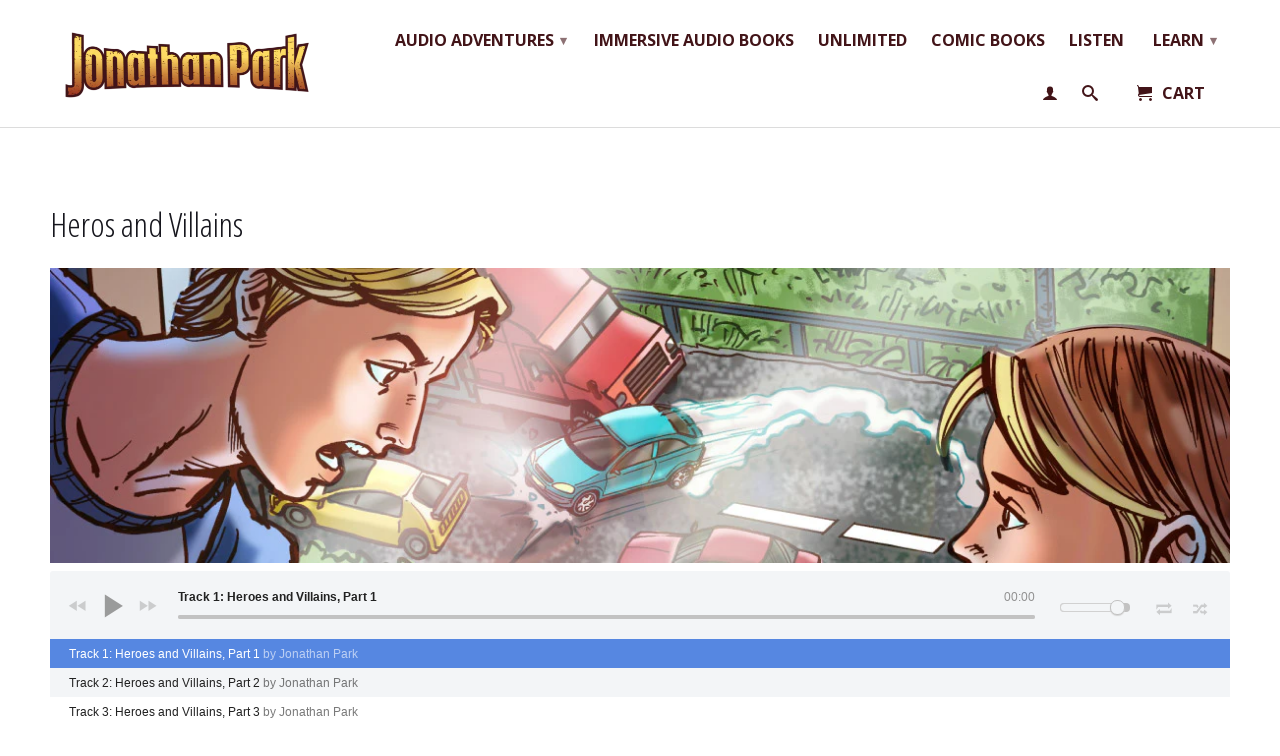

--- FILE ---
content_type: text/css
request_url: https://www.jonathanpark.com/cdn/shop/t/15/assets/styles.scss.css?v=183837410036105655261763659911
body_size: 36408
content:
html,body,div,span,applet,object,iframe,h1,h2,h3,h4,h5,h6,p,blockquote,pre,a,abbr,acronym,address,big,cite,code,del,dfn,em,img,ins,kbd,q,s,samp,small,strike,strong,sub,sup,tt,var,b,u,i,center,dl,dt,dd,ol,ul,li,fieldset,form,label,legend,table,caption,tbody,tfoot,thead,tr,th,td,article,aside,canvas,details,embed,figure,figcaption,footer,header,hgroup,menu,nav,output,ruby,section,summary,time,mark,audio,video{margin:0;padding:0;border:0;font-size:100%;font:inherit}article,aside,details,figcaption,figure,footer,header,hgroup,menu,nav,section{display:block}body{line-height:1}ol,ul{list-style:none}blockquote,q{quotes:none}blockquote:before,blockquote:after,q:before,q:after{content:"";content:none}table{border-collapse:collapse;border-spacing:0}body{overflow-x:hidden;background-color:#fff;font-family:Asap;font-weight:400;font-size:15px;text-transform:none;color:#363636;line-height:1.8em;-webkit-font-smoothing:antialiased;font-smoothing:antialiased}::-moz-selection{background-color:#000;color:#fff}::selection{background:#fff7b6;color:#000}abbr{border-bottom:1px dotted #dcdcdc}.logo{font-family:Raleway;font-weight:400;font-size:26px;text-transform:none;color:#16161d;line-height:0}.logo a,.logo a:hover,.logo a:visited,.logo a:active,.header_bar .logo a,.header_bar .logo a:hover,.header_bar .logo a:visited,.header_bar .logo a:active,.index .logo a,.index .logo a:hover,.index .logo a:visited,.index .logo a:active{color:#16161d}h1,h2,h3,h4,h5,h6,.collection_title,.headline,p.subtitle,.promo_banner{font-family:Open Sans Condensed;font-weight:lighter;text-transform:none;color:#16161d;display:block;letter-spacing:0px;text-rendering:optimizeLegibility}h1 a,h2 a,h3 a,h4 a,h5 a,h6 a,.collection_title{font-weight:inherit}h1 a,h1 a:visited,.collection_title a,.collection_title a:visited{color:#16161d}h1 a:hover,h1 a:active,.collection_title a:hover,.collection_title a:active{color:#f90}h1,.h1,h1.home,h2.title,.collection_title{font-size:34px;line-height:1.5em;margin:0 auto 15px;clear:both;font-weight:lighter;padding-top:4px}h1.product_name{color:#f90!important;text-transform:none;font-weight:500;font-size:36px;margin-bottom:0}@media (max-width: 720px){h1.product_name{font-size:26px}}h1.article_name{margin-bottom:0}h2,.h2{font-size:26px;margin-bottom:1em;line-height:1.5em}h2.article_title{margin:0;font-size:22px}h2.article_title a{color:#16161d}h3,.h3,h1.blog_title{font-size:20px;line-height:35px;margin:0 auto 15px 0;text-align:left}h1.collection_title,div.collection_title{margin-bottom:0;line-height:34px;display:inline}h1.collection_title_tags,div.collection_title_tags{padding-right:25px;border-right:solid 1px #dcdcdc}h4,.h4,h4.title a,h6.title{font-size:18px;line-height:32px;margin:0 0 1em;padding:7px 0;color:#16161d}h4.title a{border:0;padding:0;margin:0}h5,.h5{font-size:16px;padding-bottom:1em}h5.sub_title{padding-bottom:0}h6,.h6,h6.title{font-size:12px;padding:5px 0}.sub-footer h6.title,.audio-adventures h6.title{color:#fff;font-size:18px;font-weight:500;text-transform:uppercase}.subheader{color:#777}p{margin:0 0 15px;font-style:normal;line-height:1.8em}p img{margin:0}sub{font-size:60%}em,i{font-style:italic}strong,b{font-weight:700}small{font-size:90%}.feature img{position:relative;top:7px;margin-right:5px;width:25px;height:25px}.feature p{font-size:smaller}.promo_banner{background-color:#f05c07;padding:2px 0;text-align:center;color:#fff;font-size:12px}.excerpt{margin-bottom:7px}blockquote,blockquote p{font-size:17px;line-height:24px;font-style:italic}blockquote{margin:0 0 20px;padding:9px 20px 0 19px;border-left:1px solid #dcdcdc}blockquote cite{display:block;font-size:12px;color:#555}blockquote cite:before{content:"\2014  "}blockquote cite a,blockquote cite a:visited{color:#555}hr{border:solid #dcdcdc;border-width:1px 0 0;clear:both;margin:12px 0;height:0}.quote{font-size:16px;line-height:22px;text-align:center;margin:0 0 20px;font-style:italic}.featured_text{font-size:22px;line-height:42px;text-align:center;margin-bottom:0}div.section.collection_description{margin:0 0 1.5em}@media (max-width: 720px){div.section.collection_description h3,div.section.collection_description h4{font-size:16px;line-height:1.25}}a,a:visited{color:#f90;text-decoration:none;outline:0;-webkit-transition:color .1s linear;-moz-transition:color .1s linear;-o-transition:color .1s linear;-ms-transition:color .1s linear;transition:color .1s linear}a:hover,a:focus{color:#313131}a,button,input,select,textarea,label,summary{touch-action:manipulation}ul,ol{margin-bottom:20px}ul{list-style:circle outside}ol{list-style:decimal}ul,ol,ul.square,ul.circle,ul.disc{margin-left:30px}ul.square{list-style:square outside}ul.circle{list-style:circle outside}ul.disc{list-style:disc outside}ul ul,ul ol,ol ol,ol ul{margin:4px 0 5px 30px;font-size:90%}ul ul li,ul ol li,ol ol li,ol ul li{margin-bottom:6px}li{line-height:18px;margin-bottom:12px}ul.large li{line-height:21px}ul.none{list-style:none outside;margin-left:0}ul.border{list-style:none outside;line-height:26px}ul.border li{border-bottom:1px solid #dcdcdc;list-style:none outside none;padding:12px 0;margin-bottom:0}.header{z-index:1000;width:100%;position:absolute;-webkit-transition:background-color .5s ease;-moz-transition:background-color .5s ease;-o-transition:background-color .5s ease;-ms-transition:background-color .5s ease;transition:background-color .5s ease}.header_bar{background-color:#fff;border-bottom:solid 1px #dcdcdc}.header_bar a,.header_bar a:visited{color:#421418!important;text-shadow:none!important}.header div.container{padding-bottom:5px;padding-top:5px}#header{display:none;background:#eee;border-bottom:1px solid #dcdcdc;color:#421418;font-size:16px;font-weight:700;text-align:center;line-height:40px;height:60px;padding:0 50px;z-index:1001;width:100%;opacity:.95;-webkit-box-sizing:border-box;-moz-box-sizing:border-box;box-sizing:border-box}#header a{color:#16161d;font-size:32px;display:block;height:40px;position:absolute;top:0;left:15px;font-size:25px;padding-top:20px}div#header a span{display:inline;padding-left:4px;position:relative;top:-2px}#header a.right{left:auto;right:15px;font-size:20px;padding-top:24px;top:2px}#header a.icon-menu span{top:-4px}.nav{text-align:right}.nav ul{display:block;border:none;padding:0;margin:0}.nav ul li{display:inline-block;position:relative;margin:0;border:0}.nav ul li{*display: inline}.nav ul li a.sub-menu.active{color:#f90!important}.nav ul li a.top-link:after,.nav ul li a.active:after{position:absolute;top:100%;left:0;width:100%;height:4px;background-color:#f90;content:"";opacity:0;-webkit-transition:opacity .3s,-webkit-transform .3s;-moz-transition:opacity .3s,-moz-transform .3s;transition:opacity .3s,transform .3s;-webkit-transform:translateY(10px);-moz-transform:translateY(10px);transform:translateY(10px)}.index .nav ul li a.active:after,.index .nav ul li a.top-link:after{background-color:#fff}.index .header_bar .nav ul li a.active:after,.index .header_bar .nav ul li a.top-link:after{background-color:#421418}.nav ul li a.top-link:hover:after,.nav ul li a.top-link:focus:after,.nav ul li a.active:after{opacity:.8;-webkit-transform:translateY(0px);-moz-transform:translateY(0px);transform:translateY(0)}.nav ul li:hover a.sub-menu:after{background-color:transparent}.nav ul li a.sub-menu{padding:10px 4px 7px;z-index:1006;border:solid 1px transparent;border-bottom:0}.nav ul li:hover a.sub-menu{background-color:#fff;border:solid 1px #dcdcdc;border-bottom:none;color:#421418}.nav a,.nav a:visited,.nav a:active,#header a span,.nav a.icon-cart span,.search-close{font-family:Open Sans;font-weight:700;font-size:16px;text-transform:uppercase;color:#421418;position:relative;display:block;letter-spacing:0px;padding-bottom:8px}.index .header .nav a{color:#fff}.index .header .nav a.icon-cart{color:#421418;text-shadow:none}.index .header .nav a:hover,.index .header .nav a:focus{color:#f90}.nav a.icon-cart span{display:inline}.nav ul.search_nav{margin-bottom:5px}.nav ul li a:hover,nav ul li a:focus,.nav a.icon-cart:hover span,.search-close:hover{color:#f90!important}.logo{padding:10px 0}.nav ul.menu li{padding:10px}.nav ul li .cart-button,input.guest_button,input[type=button].guest_button{font-size:16px;background-color:#fff;padding:8px 15px;-webkit-border-radius:4px;-khtml-border-radius:4px;-moz-border-radius:4px;-ms-border-radius:4px;-o-border-radius:4px;border-radius:4px}input[type=submit].guest_button,input[type=button].guest_button{color:#421418;-webkit-box-shadow:none;-moz-box-shadow:none;box-shadow:none}.nav ul li .cart-button span{padding-left:5px;top:-1px}.cart_count{position:absolute;left:24px;top:2px;background-color:#f90;padding:0 4px;border-radius:4px;color:#fff!important;font-size:11px;font-family:Arial,Helvetica,sans-serif;font-weight:700;border-bottom:1px solid #ffffff;border-left:1px solid #ffffff;line-height:15px;text-align:center}input[type=submit].guest_button,input[type=submit].guest_button:hover{background-color:#fff}input[type=submit].guest_button:hover{color:#f90}.nav ul.menu{padding-top:4px}.menu ul a,.menu li:hover>ul a,.index .header .nav ul.menu ul li a{white-space:nowrap;padding:8px 0 8px 15px;background:none;text-align:left;color:#421418}.index .header .nav ul.menu ul li a.sub-link{padding:5px 0 5px 24px}.dropdown{background-color:#fff;border:solid 1px #dcdcdc;display:none;position:absolute;left:4px;top:46px;z-index:1005;min-width:250px;padding:10px 15px 10px 0}.dropdown-wide{min-width:500px}.dropdown-wide ul li a{word-wrap:break-word}.dropdown a{text-shadow:none!important}.nav ul.menu ul{width:49%;float:left;display:inline}.nav ul.menu ul li{display:block;text-align:left;padding:0;z-index:1005}.nav ul.menu ul li a{border:0}.nav ul.menu ul li a.sub-link{font-weight:400;font-size:15px;padding:5px 0 5px 24px;text-transform:none;display:block;width:100%}.menu li:hover>.dropdown{display:block}select#currencies{padding:8px 8px 8px 12px;border:0;font-size:14px;background-color:#fff;color:#421418;margin-bottom:0!important;min-width:65px}.toggle_menu{position:relative;overflow:hidden;display:none;top:-16px}.container div.collection_nav{margin-bottom:1.5em}.collection_menu,.collection_menu li{display:inline;list-style:none;border:none;position:relative;top:-3px;margin:0}.collection_menu li{padding-left:25px}.sidebar a,.sidebar a:visited{color:#16161d}.sidebar a:hover,.sidebar a:active{color:#f90}.toggle_list a{position:relative;left:-8px;padding-left:8px;border-left:solid 4px transparent;-webkit-transition:border .2s ease-out;-moz-transition:border .2s ease-out;-o-transition:border .2s ease-out}.toggle_list a.active,.toggle_list li.active a,.toggle_list a:hover{border-left:solid 4px #ff9900}.sidebar li ul{margin:10px 0 8px 14px;font-size:14px}.sidebar li ul li{margin-bottom:12px}#search{display:none;-o-transition-duration:.25s;-moz-transition-duration:.25s;-webkit-transition-duration:.25s;transition-duration:.25s;background:#f9f9f9;background:#f9f9f9f2;width:100%;height:100%;left:0;top:0;z-index:900;position:fixed;text-align:center;overflow:hidden;-moz-box-sizing:border-box;-webkit-box-sizing:border-box;box-sizing:border-box;-o-transition-property:opacity;-moz-transition-property:opacity;-webkit-transition-property:opacity;transition-property:opacity;-o-transition-timing-function:ease-in-out;-moz-transition-timing-function:ease-in-out;-webkit-transition-timing-function:ease-in-out;transition-timing-function:ease-in-out;-o-transition-duration:0s;-moz-transition-duration:0s;-webkit-transition-duration:0s;transition-duration:0s;-webkit-backface-visibility:hidden;-moz-backface-visibility:hidden;-ms-backface-visibility:hidden;backface-visibility:hidden}.search-close{padding-top:125px;font-size:32px;cursor:pointer;font-family:HelveticaNeue-Light,Helvetica Neue Light,Helvetica Neue,Helvetica,Arial,sans-serif!important;font-weight:300}#search form{z-index:950;padding-top:50px;clear:both}#search form input{width:100%;-moz-box-sizing:border-box;-webkit-box-sizing:border-box;box-sizing:border-box;border:solid 1px #8a898a;padding:16px 8px;font-size:26px}.blog_search{position:relative}.blog_search .icon-search{position:absolute;font-size:14px;top:14px;left:12px;cursor:pointer}.blog_search .search_box{padding-left:36px}.product_row img,.product_image_col img,.article img,.article_image img,.section img,.thumbnail img,.logo img,.page img,.sidebar img,.cart_image img,.sub-footer img,#target img{max-width:100%;height:auto}.zoomImg{max-width:inherit!important;cursor:pointer}.video-container>div{position:relative}.video-container iframe{position:absolute;top:0;left:0;width:100%;height:100%}.vimeo{max-width:830px}.vimeo>div{padding-top:56.26506%}.youtube{max-width:853px}.youtube>div{padding-top:56.271981%}.slideshow-video-container{position:relative;padding-bottom:56.25%;padding-top:25px;height:0;overflow:hidden}.slideshow-video-container iframe,.slideshow-video-container object,.slideshow-video-container embed{position:absolute;top:0;left:0;width:100%;height:100%}.video-wrapper{width:600px;max-width:100%}video{display:block;width:100%;height:auto}a.button,button,input[type=submit],input[type=reset],input[type=button],.action_button,a.action_button,input.action_button[type=submit],input.action_button[type=button]{background:#f90;color:#fff;border:0;padding:16px 20px;text-align:center;cursor:pointer;font-family:Open Sans;font-weight:700;font-size:18px;text-transform:uppercase;display:inline-block;-webkit-transition:all .2s ease 0s;-moz-transition:all .2s ease 0s;-ms-transition:all .2s ease 0s;-o-transition:all .2s ease 0s;transition:all .2s ease 0s;-webkit-appearance:none;-webkit-border-radius:4px;-khtml-border-radius:4px;-moz-border-radius:4px;-ms-border-radius:4px;-o-border-radius:4px;border-radius:4px;-webkit-box-shadow:inset 0 -3px rgba(0,0,0,.1);-moz-box-shadow:inset 0 -3px rgba(0,0,0,.1);box-shadow:inset 0 -3px #0000001a;-webkit-font-smoothing:antialiased;font-smoothing:antialiased;-webkit-box-sizing:border-box;-moz-box-sizing:border-box;box-sizing:border-box}a.button:hover,button:hover,input[type=submit]:hover,input[type=reset]:hover,input[type=button]:hover,.action_button:hover,input.action_button[type=submit]:hover,input.action_button[type=button]:hover{background:#c54219;-webkit-transition:all .2s ease 0s;-moz-transition:all .2s ease 0s;-ms-transition:all .2s ease 0s;-o-transition:all .2s ease 0s;transition:all .2s ease 0s}a.button:active,button:active,input[type=submit]:active,input[type=reset]:active,input[type=button]:active,.action_button:active,input.action_button[type=submit]:active,input.action_button[type=button]:active{-webkit-box-shadow:inset 0 2px 4px rgba(0,0,0,.15),0 1px 2px rgba(0,0,0,.05);-moz-box-shadow:inset 0 2px 4px rgba(0,0,0,.15),0 1px 2px rgba(0,0,0,.05);box-shadow:inset 0 2px 4px #00000026,0 1px 2px #0000000d}.add_to_cart,#cart_form .add_to_cart,form.product_form input.add_to_cart{width:100%;margin-top:0}.add_to_cart.icon-download,.add_to_cart.icon-dvd{background-repeat:no-repeat;background-position:20px center}@media (max-width: 720px){.add_to_cart.icon-download,.add_to_cart.icon-dvd{width:359px}}.add_to_cart.icon-download{background-image:url(//www.jonathanpark.com/cdn/shop/t/15/assets/icon-cart-download.png?v=106682303284444926751586871051)}.add_to_cart.icon-dvd{background-image:url(//www.jonathanpark.com/cdn/shop/t/15/assets/icon-cart-disc2.png?v=97366115947365011791586882849)}#cart a.action_button.edit_cart{width:180px;margin-left:20px;margin-top:20px;background-color:#444;color:#fff;text-align:center;text-indent:0}#cart span::-moz-selection,#cart p::-moz-selection,#cart input::-moz-selection{background:transparent;color:inherit}#cart span::selection,#cart p::selection,#cart input::selection{background:transparent;color:inherit}#cart .tos{margin:15px 20px;text-align:center}#cart textarea{width:90%;margin:15px 20px 0;-webkit-box-sizing:border-box;-moz-box-sizing:border-box;box-sizing:border-box;min-height:4em}#cart textarea,#cart .quantity{background-color:transparent;border-color:#fff3;color:#fff9}#cart.mm-white textarea,#cart.mm-white .quantity,#cart.mm-light textarea,#cart.mm-light .quantity{color:#444;border-color:#ddd}.quantity_selector{margin:10px 0}.quantity_selector .plus,.quantity_selector .minus{padding:6px;font-weight:700;font-size:150%;position:relative;top:3px}#cart input.quantity{text-align:center;width:32px;padding:4px 0;position:relative;margin:0 5px}#cart input.quantity::-webkit-inner-spin-button,#cart input.quantity::-webkit-outer-spin-button{-webkit-appearance:none;margin:0}.mm-label strong{font-size:14px}#cart .action_button{width:180px;margin-right:20px;margin-top:20px;background-color:#f90;color:#fff;text-align:center;text-indent:0;padding:10px}.disabled{pointer-events:none}ul.tabs{display:block;padding:0;border-bottom:solid 1px #dcdcdc;border-top:0;list-style:none outside;margin:10px 0}ul.tabs li{display:block;width:auto;height:30px;padding:0;float:left;margin-bottom:0;border:0;list-style:none outside;margin-left:0}ul.tabs li a{display:block;text-decoration:none;width:auto;height:29px;padding:0 15px;line-height:30px;border-width:1px 0 0 1px;margin:0;font-size:13px}ul.tabs li a.active{border:solid 1px #dcdcdc;background-color:#fff;border-bottom:#ffffff;height:30px;position:relative;top:-4px;padding-top:4px;border-right-width:1px;margin:0 -1px 0 0;color:#363636;-moz-border-radius-topleft:4px;-webkit-border-top-left-radius:4px;border-top-left-radius:4px;-moz-border-radius-topright:4px;-webkit-border-top-right-radius:4px;border-top-right-radius:4px}ul.tabs li:first-child a{-moz-border-radius-topleft:4px;-webkit-border-top-left-radius:4px;border-top-left-radius:4px}ul.tabs li:last-child a{border-width:1px 1px 0 1px;-moz-border-radius-topright:4px;-webkit-border-top-right-radius:4px;border-top-right-radius:4px}ul.tabs-content{margin:0;display:block;border:0}ul.tabs-content>li{display:none;border:0}ul.tabs-content>li.active{display:block;border:0}ul.tabs:before,ul.tabs:after{content:" ";display:block;overflow:hidden;visibility:hidden;width:0;height:0}ul.tabs:after{clear:both}ul.tabs{zoom:1}form{margin-bottom:10px}fieldset{margin-bottom:20px}input[type=text],input[type=number],input[type=password],input[type=email],input[type=tel],textarea,select{-webkit-box-sizing:border-box;-moz-box-sizing:border-box;box-sizing:border-box;border:1px solid #dce0e0;padding:11px 10px;outline:none;-moz-border-radius:4px;-webkit-border-radius:4px;border-radius:4px;font:13px HelveticaNeue-Light,Helvetica Neue Light,Helvetica Neue,Helvetica,Arial,sans-serif;color:#565a5c;width:100%;margin:0 0 15px;max-width:100%;display:block;background:#fff;transition:border-color .2s linear,box-shadow .2s ease;-webkit-transition:border-color .2s linear,box-shadow .2s ease;-webkit-appearance:none;-moz-appearance:none;-ms-appearance:none;appearance:none}select{background:#fff url(//www.jonathanpark.com/cdn/shop/t/15/assets/select.png?v=175701240018354382511586871078) no-repeat right center;cursor:pointer;padding:10px 2em 10px 8px;-webkit-padding-end:30px;background-size:17px 5px;-moz-appearance:none;text-indent:.01px;text-overflow:""}select::-ms-expand{display:none}input[type=number]{padding:5px}input[type=text]:focus,input[type=number]:focus,input[type=password]:focus,input[type=email]:focus,textarea:focus,select:focus{border-color:#8a898a;color:#333}label,legend{display:block;font-weight:700;margin-bottom:4px}input[type=checkbox]{display:inline}label span,legend span{font-weight:400;font-size:13px}textarea{width:100%}#contact_email{margin-bottom:1em;-webkit-box-sizing:border-box;-moz-box-sizing:border-box;box-sizing:border-box;width:100%}.sign_up{-webkit-box-sizing:border-box;-moz-box-sizing:border-box;box-sizing:border-box;width:100%;margin-bottom:1em}#target{padding:20px;text-align:center}.quantity_label{display:inline;font-size:smaller}.remove_item a{font-size:smaller;color:#363636}input.quantity{width:48px;display:inline;margin-bottom:0;padding:8px 5px}.cart_items p{margin-bottom:5px}li.cart_item a{text-indent:0!important;font-size:small}li.cart_item div{white-space:initial}.cart_image{padding:5px 20px 0 0;max-width:100px;text-align:center;float:left}.continue_shopping{float:right;padding-top:5px}#get-rates-submit{margin-top:-1px}#customer_login{margin-bottom:2px}table{width:100%}table th{font-weight:700;background:#f9f9f9;text-align:left}table th,table td{padding:18px}table tr{border-bottom:1px solid #DCDCDC}table tr:first-child{border-top:1px solid #DCDCDC}table td,table th{border-right:1px solid #DCDCDC}table td:first-child,table th:first-child{border-left:1px solid #DCDCDC}table .em{font-weight:700}table tr.order_summary td.label{text-align:right}table{margin-bottom:20px}.hidden{display:none}.remove{color:#363636}.half-bottom{margin-bottom:10px!important}.add-bottom{margin-bottom:20px!important}.right{float:right;position:relative}.left{float:left}.inline{display:inline}.center{text-align:center}.relative{position:relative}.align_right{text-align:right}.align_left{text-align:left}.container div.mobile_only,span.mobile_only{display:none}.no_border{border:none!important}.extra_padding{padding-top:4px}div.hidden{display:none}div#gift-card-outer-container{background-color:#eee}#grid .column,#grid .columns{background:#ddd;height:25px;line-height:25px;margin-bottom:10px;text-align:center;text-transform:uppercase;color:#555;font-size:12px;font-weight:700;-moz-border-radius:2px;-webkit-border-radius:2px;border-radius:2px}#grid .column:hover,#grid .columns:hover{background:#bbb;color:#333}#grid .example-grid{overflow:hidden}div.container{margin:0 auto;padding:20px 0}div.content{padding:207px 0 0}@media (min-width: 768px) and (max-width: 1020px){div.content{padding-top:116px}}@media (min-width: 769px){body[data-template=product] div.content{padding-top:128px}}.logo a{margin:0;padding-top:0;display:block;max-width:280px}div.section{margin:10px 0}.homepage_content h2{font-size:30px}.homepage_content h3{font-size:24px;max-width:61%;margin:-20px auto 0}@media (min-width: 768px) and (max-width: 1020px){.homepage_content h3{max-width:80%}}.homepage_content,.homepage_content h1,.homepage_content h2,.homepage_content h3,.homepage_content h4,.homepage_content h5,.homepage_content h6{background-color:#fff;color:#fff}.container .featured_links .column{margin-bottom:20px}.featured_links .image_container{position:relative;background-color:#000;line-height:0}.featured_links a img{-webkit-transition:opacity .3s ease-in-out;-moz-transition:opacity .3s ease-in-out;-ms-transition:opacity .3s ease-in-out;-o-transition:opacity .3s ease-in-out;transition:opacity .3s ease-in-out}.featured_links a:hover img{filter:alpha(opacity=80);opacity:.8}.featured_links a span{position:absolute;top:50%;-webkit-transform:translateY(-50%);-ms-transform:translateY(-50%);transform:translateY(-50%);left:0;right:0;margin:0 40px;text-align:center;padding:0 10px;color:#fff;-webkit-transition:color .3s;-moz-transition:color .3s;transition:color .3s;z-index:2;font-family:Open Sans;font-weight:700;font-size:16px;text-transform:uppercase;letter-spacing:0px;text-shadow:1px 1px 0 rgba(0,0,0,.8);opacity:.9;-webkit-font-smoothing:antialiased}.featured_links a span{padding:30px 20px;height:60px;top:60%;-webkit-transform:translateY(-50%);-ms-transform:translateY(-50%);transform:translateY(-50%)}.featured_links a span:before,.featured_links a span:after{position:absolute;top:50%;left:0;width:100%;height:2px;background:#ffffffe6;content:"";-webkit-transition:-webkit-transform .3s;-moz-transition:-moz-transform .3s;transition:transform .3s;-webkit-transform:scale(.85);-moz-transform:scale(.85);transform:scale(.85)}.featured_links a span:after{opacity:0;-webkit-transition:top .3s,opacity .3s,-webkit-transform .3s;-moz-transition:top .3s,opacity .3s,-moz-transform .3s;transition:top .3s,opacity .3s,transform .3s}.featured_links a:hover span:before,.featured_links a:hover span:after,.featured_links a:focus span:before,.featured_links a:focus span:after{-webkit-transform:scale(1);-moz-transform:scale(1);transform:scale(1)}.featured_links a:hover span:after,.featured_links a:focus span:after{top:0%;opacity:1}div.product_section{margin-top:0}.size_chart{float:right;font-family:Open Sans}#size-chart{display:none}div.container div.breadcrumb{font-size:14px}div.container div.breadcrumb_text{margin-bottom:1em}.continue_shopping{float:right;font-size:14px}.vendor,.sku{margin-top:-15px}#category{width:100%}.featured_content p{margin-bottom:0}.paginate{text-align:center}.paginate span,a.tag{border:solid 1px #dcdcdc;-webkit-border-radius:4px;-khtml-border-radius:4px;-moz-border-radius:4px;-ms-border-radius:4px;-o-border-radius:4px;border-radius:4px;margin:10px 2px;padding:5px 10px;display:inline-block}a.tag{font-size:smaller;padding:4px 6px;margin:5px 2px 5px 0}.featured_collections{margin-bottom:10px}.paginate span:hover,a.tag:hover{color:#313131}.paginate .current{background-color:#fff}.paginate .deco{border:none}.thumbnail{position:relative;margin-bottom:1em}.featured_collections .thumbnail{text-align:center}.thumbnail a{display:block;padding-bottom:.5em;color:#363636}.thumbnail a:hover{color:#313131}.thumbnail .info{text-align:left}@media (max-width: 720px){.thumbnail .info{box-sizing:border-box}}.new{position:relative;display:inline;padding:5px;-moz-border-radius:2px;-webkit-border-radius:2px;border-radius:2px;font-size:12px}.thumbnail img{margin-bottom:.75em}.thumbnail .price,.thumbnail .sold_out,.sold_out{font-weight:700;color:#fff}.thumbnail .sale,.sale{color:#16161d}.sale_banner,.new_banner{position:absolute;top:25px;left:-5px;background:#f90;font-family:Open Sans;font-weight:700;font-size:18px;text-transform:uppercase;padding:1px 10px;text-align:center;color:#fff}.new_banner{background:#55c0d4}.thumbnail .price,.thumbnail .title{display:block}.cart_price{float:right;text-align:right;padding-left:20px;font-weight:700;display:none}label.tos_label{display:inline;font-weight:400;text-transform:none}#estimated-shipping,.excluding_tax{display:block}.cart_page_image{float:left;margin-right:20px;text-align:center;display:block;width:100%}.price_total_text{font-weight:400;display:none}.was_price{text-decoration:line-through;color:#16161d;font-style:italic;text-shadow:none;font-weight:400}.thumbnail .quick_shop{display:none;padding:5px 0;background-color:#888;position:absolute;width:100%;bottom:18px;left:0;text-align:center;color:#fff;opacity:.85}.thumbnail .quick_shop:hover{color:#fff;background-color:#f90;opacity:.95}.thumbnails a{display:block;margin-bottom:1em}.article,.article_image{padding-bottom:30px}body.article{padding-bottom:0}#instafeed img,#instafeed video{margin-bottom:1em}.twitter-timeline{width:100%!important}.arrow{font-size:smaller;position:relative;top:-1px;left:2px;opacity:.6}.modal{margin:10px 0;display:none;background-color:#fff}.modal_product{width:auto;line-height:0px;max-width:940px}.modal_product img{cursor:pointer}.modal_image{text-align:center}.modal a{padding-bottom:0;color:#f90}.modal p.modal_price,p.modal_price{font-size:30px;font-weight:700;margin-bottom:8px;float:left;margin-right:10px}.modal form{margin-bottom:10px}.modal a:hover{color:#313131}.notify_form .action_button{width:100%}.product_image_col{margin-top:15px;text-align:center}.product_image{text-align:center}.meta{font-size:13px}.meta p{font-size:13px;margin-bottom:0}p.meta{margin-bottom:10px}.comment-body p.meta{margin-bottom:5px}.comment-body h6{padding-top:0}.sidebar_title{margin-bottom:0}.blog_list{margin-left:0}.recent_articles li{padding-bottom:10px}.recent_articles a{font-size:14px;padding-right:15px;display:block}.toggle span{color:#16161d;font-weight:700;font-family:Helvetica Neue,Helvetica,Arial,sans-serif;font-size:smaller;float:right;display:none}.sidebar p{font-size:14px}.sidebar .search{padding-top:8px}.sidebar .search input{width:100%;-webkit-box-sizing:border-box;-moz-box-sizing:border-box;box-sizing:border-box}.meta .label,.label{color:#16161d}.blog_meta span{position:relative;display:inline-block;margin-right:15px;font-size:smaller;color:#16161d}.blog_meta span:after{content:"";position:absolute;right:-16px;top:50%;margin:-1px 5px 0;width:4px;height:4px;border-radius:2px;background-color:#ced3d3;box-sizing:border-box}.blog_meta span:last-child:after{background-color:transparent}.tags span a{font-weight:700;color:#f90}.blog_list li{list-style:none}.count{font-style:normal;font-size:13px}#tag_filter,#sort-by{width:70%;display:inline-block;margin-bottom:0}.section_select{text-align:right}.checkout{display:block;float:right;margin-top:0}.or{font-size:smaller;font-style:italic;padding:0 10px}.inline_purchase{display:inline-block;margin-left:20px;margin-top:26px}.sidebar_content{border-left:solid 1px #dcdcdc;padding-left:20px}.sidebar .newsletter{margin-bottom:20px}.sidebar p{font-size:smaller}.comment{margin-bottom:30px}.comment-body h6{padding-bottom:.25em}.gravatar{width:100px!important}.gravatar img{width:80px;height:80px;margin-bottom:15px}.red{color:#c33}.address p{margin-bottom:5px}div#disqus_thread ul,div#disqus_thread li{border:none}.search_page{padding:40px 0 60px}div.footer{background-color:#0000;font-size:15px;line-height:1.7em;color:#4a4747;padding-top:15px;border-top:1px solid #dcdcdc}@media (max-width: 720px){div.footer .credits{font-size:12px;padding-left:40px;padding-right:40px;text-align:center;line-height:1.2}}.sub-footer{margin-top:2.5em;border-top:solid 1px #f1f1f1;background-color:#15485e;color:#fff}@media (max-width: 720px){.sub-footer .columns{box-sizing:border-box}}@media (min-width: 768px) and (max-width: 1020px){.sub-footer .container .four.columns{width:47%}}.sub-footer p{margin-bottom:10px;font-size:12px;color:#9b9b9b;font-weight:400;line-height:1.1}.sub-footer a,.sub-footer a:visited{color:#fff;font-size:16px}.sub-footer a:hover,.sub-footer a:active{color:#f05c07;font-size:16px}.footer a,.footer a:hover{color:#f90}.contact-form{margin-bottom:0}.sub-footer .social_icons li{display:inline;padding-right:10px}.sub-footer .social_icons a,.sub-footer .social_icons a:visited{color:#fff;font-size:18px}.sub-footer .social_icons a:active,.sub-footer .social_icons a:hover{color:#f90;font-size:18px}.payment_methods{margin:4px 0 6px}.payment_methods img{padding-right:4px;height:30px;width:48px}.sub-footer ul{list-style:none outside;margin-left:0}.sub-footer li{padding:1px 0;list-style:none outside none;margin-bottom:0}#password-page-bg{background-image:url(//www.jonathanpark.com/cdn/shop/t/15/assets/password-page-background.jpg?v=62990884650491568991586871068);background-color:#000;background-repeat:no-repeat;background-attachment:fixed;-webkit-background-size:cover;-moz-background-size:cover;-o-background-size:cover;background-size:cover;color:#fff}#password-container{margin:0 auto;max-width:100%;text-align:center;display:table}#password-container h1{color:#fff}.password-page-row{display:table-row;width:100%;height:100%;margin:0 auto}.password-page-col{display:table-cell;vertical-align:middle;padding:15px 30px;width:100%}.password-page-name{color:#fff}.password-page-message{font-size:34px;margin:0 auto 25px}.password-page-follow{color:#fff;text-align:center}.password-logo{width:150px;margin:0 auto}.password-message{max-width:600px}.hr-small{margin:20px auto;width:50px}.password-social .social_icons{margin-left:0}.password-social .social_icons li{display:inline;padding:0 10px;margin:0 10px}.password-social .social_icons a,.password-social .social_icons a:visited,.password-social .social_icons a:active,.password-social .social_icons a:hover{color:#fff;font-size:25px}.password-footer{margin-top:15px;margin-bottom:40px;font-size:13px;color:#fff;text-align:center}.powered{display:block;margin-top:15px}.password-footer a{color:#fff;text-decoration:none}.shopify a{background-repeat:no-repeat;background-image:url([data-uri]);padding-left:21px;color:#fff;text-decoration:none}.controls{display:block;margin:1em 2em 1em auto;text-align:right;text-transform:uppercase;position:relative}#open-me a{color:#fff}.close-me{z-index:8000}.close-me a{color:#000}.modalbox{position:absolute;height:100%;top:-1em;bottom:0;left:0;right:0;padding:0;z-index:5000}.overlay{position:fixed;width:100%;height:100%;max-height:100%;top:0;left:0;background:#fff;background:#fffffff2}.overlay-close{width:150px;height:50px;position:absolute;right:10px;top:10px;border:1px solid #000;font-size:14px}.overlay-data{opacity:0;visibility:hidden;-webkit-transition:opacity .5s;transition:opacity .5s;visibility:0s .5s;transition:opacity .5s,visibility 0s .5s}.overlay-open{opacity:1;visibility:visible;-webkit-transition:opacity .5s;transition:opacity .5s}.inputbox{margin:0 -50% 0 auto;max-width:100%;display:table;text-align:center;position:absolute;top:50%;left:50%;-ms-transform:translate(-50%,-50%);-webkit-transform:translate(-50%,-50%);transform:translate(-50%,-50%);color:#000}.storefront-password-form label{font-size:.9em;margin:0 0 1em}.storefront-password-form .actions{display:inline-block}.storefront-password-form #password{width:80%;display:inline-block}#owner{font-size:.9em;margin-top:-1em;opacity:.8}.pass-close{color:#000!important;padding:0!important;margin:1em!important}@media screen and (min-width: 320px) and (max-width: 440px) and (max-height: 667px){.modalbox{display:block;width:414px!important;max-width:100%;text-align:center}.pass-close{display:block;margin:.65em -.15em 1em 0!important}}.mm-menu.mm-horizontal>.mm-panel{-webkit-transition:left .4s ease;-moz-transition:left .4s ease;-ms-transition:left .4s ease;-o-transition:left .4s ease;transition:left .4s ease}.mm-menu .mm-hidden{display:none}.mm-wrapper{overflow-x:hidden;position:relative}.mm-menu{background:inherit;display:block;overflow:hidden;width:100%;height:100%;padding:0;position:absolute;left:0;top:0;z-index:9999}.mm-menu>.mm-panel{-webkit-box-sizing:border-box;-moz-box-sizing:border-box;-ms-box-sizing:border-box;-o-box-sizing:border-box;box-sizing:border-box;background:inherit;-webkit-overflow-scrolling:touch;overflow:scroll;overflow-x:hidden;overflow-y:auto;width:100%;height:100%;padding:20px;position:absolute;top:0;left:100%;z-index:0}.mm-menu>.mm-panel.mm-opened{left:0%}.mm-menu>.mm-panel.mm-subopened{left:-40%}.mm-menu>.mm-panel.mm-highest{z-index:1}.mm-menu .mm-list{padding:20px 0}.mm-menu>.mm-list{padding:20px 0 40px}.mm-panel>.mm-list{margin-left:-20px;margin-right:-20px}.mm-panel>.mm-list:first-child{padding-top:0}.mm-list,.mm-list>li{list-style:none;display:block;padding:0;margin:0}.mm-list{font:inherit;font-size:14px}.mm-list a,.mm-list a:hover{text-decoration:none}.mm-list>li{position:relative}.mm-list>li>a,.mm-list>li>span{text-overflow:ellipsis;white-space:nowrap;overflow:hidden;color:inherit;line-height:20px;display:block;padding:10px 10px 10px 20px;margin:0}.mm-list>li:not(.mm-subtitle):not(.mm-label):not(.mm-search):not(.mm-noresults):after{content:"";border-bottom-width:1px;border-bottom-style:solid;display:block;width:100%;position:absolute;bottom:0;left:0}.mm-list>li:not(.mm-subtitle):not(.mm-label):not(.mm-search):not(.mm-noresults):after{width:auto;margin-left:20px;position:relative;left:auto}.mm-list a.mm-subopen{width:40px;height:100%;padding:0;position:absolute;right:0;top:0;z-index:2}.mm-list a.mm-subopen:before{content:"";border-left-width:1px;border-left-style:solid;display:block;height:100%;position:absolute;left:0;top:0}.mm-list a.mm-subopen.mm-fullsubopen{width:100%}.mm-list a.mm-subopen.mm-fullsubopen:before{border-left:none}.mm-list a.mm-subopen+a,.mm-list a.mm-subopen+span{padding-right:5px;margin-right:40px}.mm-list>li.mm-selected>a.mm-subopen{background:transparent}.mm-list>li.mm-selected>a.mm-fullsubopen+a,.mm-list>li.mm-selected>a.mm-fullsubopen+span{padding-right:45px;margin-right:0}.mm-list a.mm-subclose{text-indent:20px;padding-top:30px;margin-top:-20px}.mm-list>li.mm-label{text-overflow:ellipsis;white-space:nowrap;overflow:hidden;font-size:10px;text-transform:uppercase;text-indent:20px;line-height:25px;padding-right:5px}.mm-list>li.mm-spacer{padding-top:40px}.mm-list>li.mm-spacer.mm-label{padding-top:25px}.mm-list a.mm-subopen:after,.mm-list a.mm-subclose:before{content:"";border:2px solid transparent;display:block;width:7px;height:7px;margin-bottom:-5px;position:absolute;bottom:50%;-webkit-transform:rotate(-45deg);-moz-transform:rotate(-45deg);-ms-transform:rotate(-45deg);-o-transform:rotate(-45deg);transform:rotate(-45deg)}.mm-list a.mm-subopen:after{border-top:none;border-left:none;right:18px}.mm-list a.mm-subclose:before{border-right:none;border-bottom:none;margin-bottom:-15px;left:22px}.mm-menu.mm-vertical .mm-list .mm-panel{display:none;padding:10px 0 10px 10px}.mm-menu.mm-vertical .mm-list .mm-panel li:last-child:after{border-color:transparent}.mm-menu.mm-vertical .mm-list li.mm-opened>.mm-panel{display:block}.mm-menu.mm-vertical .mm-list>li.mm-opened>a.mm-subopen{height:40px}.mm-menu.mm-vertical .mm-list>li.mm-opened>a.mm-subopen:after{-webkit-transform:rotate(45deg);-moz-transform:rotate(45deg);-ms-transform:rotate(45deg);-o-transform:rotate(45deg);transform:rotate(45deg);top:16px;right:16px}html.mm-opened .mm-page{box-shadow:0 0 20px #00000080}.mm-ismenu{background:#333;color:#fff9}.mm-menu .mm-list>li:after{border-color:#00000026}.mm-menu .mm-list>li>a.mm-subclose{background:#0000001a;color:#ffffff4d}.mm-menu .mm-list>li>a.mm-subopen:after,.mm-menu .mm-list>li>a.mm-subclose:before{border-color:#ffffff4d}.mm-menu .mm-list>li>a.mm-subopen:before{border-color:#00000026}.mm-menu .mm-list>li.mm-label{background:#ffffff0d}.mm-menu.mm-vertical .mm-list li.mm-opened>a.mm-subopen,.mm-menu.mm-vertical .mm-list li.mm-opened>ul{background:#ffffff0d}.mm-page,.mm-fixed-top,.mm-fixed-bottom{-webkit-transition:none .4s ease;-moz-transition:none .4s ease;-ms-transition:none .4s ease;-o-transition:none .4s ease;transition:none .4s ease;-webkit-transition-property:top,right,bottom,left,border;-moz-transition-property:top,right,bottom,left,border;-ms-transition-property:top,right,bottom,left,border;-o-transition-property:top,right,bottom,left,border;transition-property:top,right,bottom,left,border}.mm-page,#mm-blocker{margin:0;top:0;right:0;bottom:0;left:0}.mm-page{border:0px solid rgba(0,0,0,0)}html.mm-opening .mm-page{border:0px solid rgba(1,1,1,0)}.mm-fixed-top,.mm-fixed-bottom{position:fixed;left:0}.mm-fixed-top{top:0}.mm-fixed-bottom{bottom:0}html.mm-opened{overflow:hidden;position:relative}html.mm-opened body{overflow:hidden}html.mm-opened .mm-page{-webkit-box-sizing:border-box;-moz-box-sizing:border-box;-ms-box-sizing:border-box;-o-box-sizing:border-box;box-sizing:border-box;position:relative}html.mm-background .mm-page{background:inherit}#mm-blocker{background:url([data-uri]) transparent;display:none;width:100%;height:100%;position:fixed;z-index:999999}html.mm-opened #mm-blocker,html.mm-blocking #mm-blocker{display:block}.mm-menu.mm-offcanvas{display:none;position:fixed}.mm-menu.mm-current{display:block}html.mm-opening .mm-page,html.mm-opening #mm-blocker,html.mm-opening .mm-fixed-top,html.mm-opening .mm-fixed-bottom{left:80%}.mm-menu{width:80%}@media all and (max-width: 175px){.mm-menu{width:140px}html.mm-opening .mm-page,html.mm-opening #mm-blocker,html.mm-opening .mm-fixed-top,html.mm-opening .mm-fixed-bottom{left:140px}}@media all and (min-width: 550px){.mm-menu{width:440px}html.mm-opening .mm-page,html.mm-opening #mm-blocker,html.mm-opening .mm-fixed-top,html.mm-opening .mm-fixed-bottom{left:440px}}.mm-counter{font:inherit;font-size:14px;font-style:normal;text-indent:0;line-height:20px;display:block;margin-top:-10px;position:absolute;right:40px;top:50%}.mm-counter+a.mm-subopen{padding-left:40px}.mm-counter+a.mm-subopen+a,.mm-counter+a.mm-subopen+span{margin-right:80px}.mm-counter+a.mm-fullsubopen{padding-left:0}.mm-vertical .mm-counter{top:12px;margin-top:0}.mm-nosubresults>.mm-counter{display:none}.mm-menu .mm-counter{color:#ffffff4d}html.mm-opened.mm-dragging .mm-menu,html.mm-opened.mm-dragging .mm-page,html.mm-opened.mm-dragging .mm-fixed-top,html.mm-opened.mm-dragging .mm-fixed-bottom,html.mm-opened.mm-dragging #mm-blocker{-webkit-transition-duration:0s;-moz-transition-duration:0s;-ms-transition-duration:0s;-o-transition-duration:0s;transition-duration:0s}.mm-header{-webkit-box-sizing:border-box;-moz-box-sizing:border-box;-ms-box-sizing:border-box;-o-box-sizing:border-box;box-sizing:border-box;background:inherit;border-bottom:1px solid transparent;text-align:center;line-height:20px;width:100%;height:60px;padding:30px 40px 0;position:absolute;z-index:2;top:0;left:0}.mm-header .mm-title{text-overflow:ellipsis;white-space:nowrap;overflow:hidden;display:inline-block;width:100%;position:relative;z-index:1}.mm-header .mm-prev,.mm-header .mm-next{-webkit-box-sizing:border-box;-moz-box-sizing:border-box;-ms-box-sizing:border-box;-o-box-sizing:border-box;box-sizing:border-box;text-decoration:none;display:block;width:40px;height:100%;position:absolute;bottom:0}.mm-header .mm-prev:before,.mm-header .mm-next:before{content:"";border:2px solid transparent;display:block;width:7px;height:7px;position:absolute;bottom:50%;-webkit-transform:rotate(-45deg);-moz-transform:rotate(-45deg);-ms-transform:rotate(-45deg);-o-transform:rotate(-45deg);transform:rotate(-45deg);margin-bottom:-15px}.mm-header .mm-prev{left:0}.mm-header .mm-prev:before{border-right:none;border-bottom:none;left:22px}.mm-header .mm-next{right:0}.mm-header .mm-next:before{border-top:none;border-left:none;right:18px}.mm-menu.mm-hassearch .mm-header{height:50px;padding-top:20px;top:50px}.mm-menu.mm-hassearch .mm-header .mm-prev:before,.mm-menu.mm-hassearch .mm-header .mm-mext:before{margin-bottom:-10px}.mm-menu.mm-hasheader li.mm-subtitle{display:none}.mm-menu.mm-hasheader>.mm-panel{padding-top:80px}.mm-menu.mm-hasheader>.mm-panel.mm-list{padding-top:60px}.mm-menu.mm-hasheader>.mm-panel>.mm-list:first-child{margin-top:-20px}.mm-menu.mm-hasheader.mm-hassearch>.mm-panel{padding-top:120px}.mm-menu.mm-hasheader.mm-hassearch>.mm-panel.mm-list{padding-top:100px}.mm-menu .mm-header{border-color:#00000026;color:#ffffff4d}.mm-menu .mm-header a:before{border-color:#ffffff4d}.mm-menu.mm-fixedlabels .mm-list{background:inherit}.mm-menu.mm-fixedlabels .mm-list>li.mm-label{background:inherit!important;opacity:.97;height:25px;overflow:visible;position:relative;z-index:1}.mm-menu.mm-fixedlabels .mm-list>li.mm-label>div{background:inherit;width:100%;position:absolute;left:0}.mm-menu.mm-fixedlabels .mm-list>li.mm-label>div>div{text-overflow:ellipsis;white-space:nowrap;overflow:hidden}.mm-menu.mm-fixedlabels .mm-list>li.mm-label.mm-spacer>div>div{padding-top:25px}.mm-list>li.mm-label>span{text-overflow:ellipsis;white-space:nowrap;overflow:hidden;padding:0}.mm-list>li.mm-label.mm-opened a.mm-subopen:after{-webkit-transform:rotate(45deg);-moz-transform:rotate(45deg);-ms-transform:rotate(45deg);-o-transform:rotate(45deg);transform:rotate(45deg);right:17px}.mm-list>li.mm-collapsed{display:none}.mm-menu .mm-list li.mm-label>div>div{background:#ffffff0d}.mm-search,.mm-search input{-webkit-box-sizing:border-box;-moz-box-sizing:border-box;-ms-box-sizing:border-box;-o-box-sizing:border-box;box-sizing:border-box}.mm-list>li.mm-search{padding:10px;margin-top:-20px}.mm-list>li.mm-subtitle+li.mm-search{margin-top:0}div.mm-panel>div.mm-search{padding:0 0 10px}.mm-menu.mm-hasheader .mm-list>li.mm-search{margin-top:0}.mm-search{background:inherit;width:100%;padding:10px;position:relative;top:0;z-index:2}.mm-search input{border:none;border-radius:30px;font:inherit;font-size:14px;line-height:30px;outline:none;display:block;width:100%;height:30px;margin:0;padding:0 10px}.mm-menu .mm-noresultsmsg{text-align:center;font-size:21px;display:none;padding:60px 0}.mm-menu .mm-noresultsmsg:after{border:none!important}.mm-noresults .mm-noresultsmsg{display:block}.mm-menu li.mm-nosubresults>a.mm-subopen{display:none}.mm-menu li.mm-nosubresults>a.mm-subopen+a,.mm-menu li.mm-nosubresults>a.mm-subopen+span{padding-right:10px}.mm-menu.mm-hassearch>.mm-panel{padding-top:50px}.mm-menu.mm-hassearch>.mm-panel>.mm-list:first-child{margin-top:-20px}.mm-menu.mm-hasheader>.mm-panel>div.mm-search:first-child{margin-top:-10px}.mm-menu.mm-hasheader>.mm-panel>div.mm-search:first-child+.mm-list{padding-top:0}.mm-menu .mm-search input{background:#ffffff4d;color:#fff9}.mm-menu .mm-noresultsmsg{color:#ffffff4d}label.mm-toggle{border-radius:30px;width:50px;height:30px;margin:-15px 0 0;position:absolute;top:50%;z-index:1}label.mm-toggle div{border-radius:30px;width:28px;height:28px;margin:1px}input.mm-toggle{position:absolute;left:-10000px}input.mm-toggle:checked~label.mm-toggle div{float:right}label.mm-toggle{right:20px}label.mm-toggle+a,label.mm-toggle+span{margin-right:70px}a.mm-subopen+label.mm-toggle{right:50px}a.mm-subopen+label.mm-toggle+a,a.mm-subopen+label.mm-toggle+span{margin-right:100px}.mm-counter+a.mm-subopen+label.mm-toggle{right:90px}.mm-counter+a.mm-subopen+label.mm-toggle+a,.mm-counter+a.mm-subopen+label.mm-toggle+span{margin-right:140px}.mm-menu label.mm-toggle{background:#00000026}.mm-menu label.mm-toggle div{background:#333}.mm-menu input.mm-toggle:checked~label.mm-toggle{background:#4bd963}html.mm-slide .mm-menu{-webkit-transition:-webkit-transform .4s ease;-moz-transition:-moz-transform .4s ease;-o-transition:-o-transform .4s ease;transition:transform .4s ease}html.mm-slide.mm-opened .mm-menu{-webkit-transform:translateX(-40%);-moz-transform:translateX(-40%);-ms-transform:translateX(-40%);-o-transform:translateX(-40%);transform:translate(-40%)}html.mm-slide.mm-opening .mm-menu{-webkit-transform:translateX(0%);-moz-transform:translateX(0%);-ms-transform:translateX(0%);-o-transform:translateX(0%);transform:translate(0)}html.mm-slide.mm-right.mm-opened .mm-menu{-webkit-transform:translateX(40%);-moz-transform:translateX(40%);-ms-transform:translateX(40%);-o-transform:translateX(40%);transform:translate(40%)}html.mm-slide.mm-right.mm-opening .mm-menu{-webkit-transform:translateX(0%);-moz-transform:translateX(0%);-ms-transform:translateX(0%);-o-transform:translateX(0%);transform:translate(0)}html.mm-slide.mm-top.mm-opened .mm-menu{-webkit-transform:translateY(-40%);-moz-transform:translateY(-40%);-ms-transform:translateY(-40%);-o-transform:translateY(-40%);transform:translateY(-40%)}html.mm-slide.mm-top.mm-opening .mm-menu{-webkit-transform:translateY(0%);-moz-transform:translateY(0%);-ms-transform:translateY(0%);-o-transform:translateY(0%);transform:translateY(0)}html.mm-slide.mm-bottom.mm-opened .mm-menu{-webkit-transform:translateY(40%);-moz-transform:translateY(40%);-ms-transform:translateY(40%);-o-transform:translateY(40%);transform:translateY(40%)}html.mm-slide.mm-bottom.mm-opening .mm-menu{-webkit-transform:translateY(0%);-moz-transform:translateY(0%);-ms-transform:translateY(0%);-o-transform:translateY(0%);transform:translateY(0)}html.mm-zoom-menu .mm-menu{-webkit-transition:-webkit-transform .4s ease;-moz-transition:-moz-transform .4s ease;-o-transition:-o-transform .4s ease;transition:transform .4s ease}html.mm-zoom-menu.mm-opened .mm-menu{-webkit-transform:scale(.7,.7) translateX(-40%);-moz-transform:scale(.7,.7) translateX(-40%);-ms-transform:scale(.7,.7) translateX(-40%);-o-transform:scale(.7,.7) translateX(-40%);transform:scale(.7) translate(-40%);-webkit-transform-origin:left center;-moz-transform-origin:left center;-ms-transform-origin:left center;-o-transform-origin:left center;transform-origin:left center}html.mm-zoom-menu.mm-opening .mm-menu{-webkit-transform:scale(1,1) translateX(0%);-moz-transform:scale(1,1) translateX(0%);-ms-transform:scale(1,1) translateX(0%);-o-transform:scale(1,1) translateX(0%);transform:scale(1) translate(0)}html.mm-zoom-menu.mm-right.mm-opened .mm-menu{-webkit-transform:scale(.7,.7) translateX(40%);-moz-transform:scale(.7,.7) translateX(40%);-ms-transform:scale(.7,.7) translateX(40%);-o-transform:scale(.7,.7) translateX(40%);transform:scale(.7) translate(40%);-webkit-transform-origin:right center;-moz-transform-origin:right center;-ms-transform-origin:right center;-o-transform-origin:right center;transform-origin:right center}html.mm-zoom-menu.mm-right.mm-opening .mm-menu{-webkit-transform:scale(1,1) translateX(0%);-moz-transform:scale(1,1) translateX(0%);-ms-transform:scale(1,1) translateX(0%);-o-transform:scale(1,1) translateX(0%);transform:scale(1) translate(0)}html.mm-zoom-menu.mm-top.mm-opened .mm-menu{-webkit-transform:scale(.7,.7) translateY(-40%);-moz-transform:scale(.7,.7) translateY(-40%);-ms-transform:scale(.7,.7) translateY(-40%);-o-transform:scale(.7,.7) translateY(-40%);transform:scale(.7) translateY(-40%);-webkit-transform-origin:center top;-moz-transform-origin:center top;-ms-transform-origin:center top;-o-transform-origin:center top;transform-origin:center top}html.mm-zoom-menu.mm-top.mm-opening .mm-menu{-webkit-transform:scale(1,1) translateY(0%);-moz-transform:scale(1,1) translateY(0%);-ms-transform:scale(1,1) translateY(0%);-o-transform:scale(1,1) translateY(0%);transform:scale(1) translateY(0)}html.mm-zoom-menu.mm-bottom.mm-opened .mm-menu{-webkit-transform:scale(.7,.7) translateY(40%);-moz-transform:scale(.7,.7) translateY(40%);-ms-transform:scale(.7,.7) translateY(40%);-o-transform:scale(.7,.7) translateY(40%);transform:scale(.7) translateY(40%);-webkit-transform-origin:center bottom;-moz-transform-origin:center bottom;-ms-transform-origin:center bottom;-o-transform-origin:center bottom;transform-origin:center bottom}html.mm-zoom-menu.mm-bottom.mm-opening .mm-menu{-webkit-transform:scale(1,1) translateY(0%);-moz-transform:scale(1,1) translateY(0%);-ms-transform:scale(1,1) translateY(0%);-o-transform:scale(1,1) translateY(0%);transform:scale(1) translateY(0)}html.mm-zoom-page .mm-page{-webkit-transition-property:-webkit-transform,top,right,bottom,left,border;-moz-transition-property:-moz-transform,top,right,bottom,left,border;-ms-transition-property:-ms-transform,top,right,bottom,left,border;-o-transition-property:-o-transform,top,right,bottom,left,border;transition-property:transform,top,right,bottom,left,border}html.mm-zoom-page.mm-opened .mm-page{-webkit-transform:scale(1,1);-moz-transform:scale(1,1);-ms-transform:scale(1,1);-o-transform:scale(1,1);transform:scale(1);-webkit-transform-origin:left center;-moz-transform-origin:left center;-ms-transform-origin:left center;-o-transform-origin:left center;transform-origin:left center}html.mm-zoom-page.mm-opening .mm-page{-webkit-transform:scale(1.5,1.5);-moz-transform:scale(1.5,1.5);-ms-transform:scale(1.5,1.5);-o-transform:scale(1.5,1.5);transform:scale(1.5)}html.mm-zoom-page.mm-right.mm-opened .mm-page{-webkit-transform-origin:right center;-moz-transform-origin:right center;-ms-transform-origin:right center;-o-transform-origin:right center;transform-origin:right center}html.mm-zoom-page.mm-top.mm-opened .mm-page{-webkit-transform-origin:center top;-moz-transform-origin:center top;-ms-transform-origin:center top;-o-transform-origin:center top;transform-origin:center top}html.mm-zoom-page.mm-bottom.mm-opened .mm-page{-webkit-transform-origin:center bottom;-moz-transform-origin:center bottom;-ms-transform-origin:center bottom;-o-transform-origin:center bottom;transform-origin:center bottom}html.mm-zoom-panels .mm-menu.mm-horizontal>.mm-panel{-webkit-transform:scale(1.5,1.5);-moz-transform:scale(1.5,1.5);-ms-transform:scale(1.5,1.5);-o-transform:scale(1.5,1.5);transform:scale(1.5);-webkit-transform-origin:left center;-moz-transform-origin:left center;-ms-transform-origin:left center;-o-transform-origin:left center;transform-origin:left center;-webkit-transition-property:-webkit-transform,left;-moz-transition-property:-moz-transform,left;-ms-transition-property:-ms-transform,left;-o-transition-property:-o-transform,left;transition-property:transform,left}html.mm-zoom-panels .mm-menu.mm-horizontal>.mm-panel.mm-opened{-webkit-transform:scale(1,1);-moz-transform:scale(1,1);-ms-transform:scale(1,1);-o-transform:scale(1,1);transform:scale(1)}html.mm-zoom-panels .mm-menu.mm-horizontal>.mm-panel.mm-opened.mm-subopened{-webkit-transform:scale(.7,.7);-moz-transform:scale(.7,.7);-ms-transform:scale(.7,.7);-o-transform:scale(.7,.7);transform:scale(.7)}html.mm-opening.mm-fullscreen .mm-page,html.mm-opening.mm-fullscreen #mm-blocker,html.mm-opening.mm-fullscreen .mm-fixed-top,html.mm-opening.mm-fullscreen .mm-fixed-bottom{left:100%}.mm-menu.mm-fullscreen{width:100%}@media all and (max-width: 140px){.mm-menu.mm-fullscreen{width:140px}html.mm-opening.mm-fullscreen .mm-page,html.mm-opening.mm-fullscreen #mm-blocker,html.mm-opening.mm-fullscreen .mm-fixed-top,html.mm-opening.mm-fullscreen .mm-fixed-bottom{left:140px}}@media all and (min-width: 10000px){.mm-menu.mm-fullscreen{width:10000px}html.mm-opening.mm-fullscreen .mm-page,html.mm-opening.mm-fullscreen #mm-blocker,html.mm-opening.mm-fullscreen .mm-fixed-top,html.mm-opening.mm-fullscreen .mm-fixed-bottom{left:10000px}}.mm-menu.mm-top.mm-fullscreen{height:100%}html.mm-top.mm-opening.mm-fullscreen .mm-page,html.mm-top.mm-opening.mm-fullscreen #mm-blocker,html.mm-top.mm-opening.mm-fullscreen .mm-fixed-top{top:100%}html.mm-top.mm-opening.mm-fullscreen .mm-fixed-bottom{bottom:-100%}@media all and (max-height: 140px){.mm-menu.mm-top.mm-fullscreen{height:140px}html.mm-top.mm-opening.mm-fullscreen .mm-page,html.mm-top.mm-opening.mm-fullscreen #mm-blocker,html.mm-top.mm-opening.mm-fullscreen .mm-fixed-top{top:140px}html.mm-top.mm-opening.mm-fullscreen .mm-fixed-bottom{bottom:-140px}}@media all and (min-height: 10000px){.mm-menu.mm-top.mm-fullscreen{height:10000px}html.mm-top.mm-opening.mm-fullscreen .mm-page,html.mm-top.mm-opening.mm-fullscreen #mm-blocker,html.mm-top.mm-opening.mm-fullscreen .mm-fixed-top{top:10000px}html.mm-top.mm-opening.mm-fullscreen .mm-fixed-bottom{bottom:-10000px}}.mm-menu.mm-right.mm-fullscreen{width:100%}html.mm-right.mm-opening.mm-fullscreen .mm-page,html.mm-right.mm-opening.mm-fullscreen #mm-blocker,html.mm-right.mm-opening.mm-fullscreen .mm-fixed-top,html.mm-right.mm-opening.mm-fullscreen .mm-fixed-bottom{right:100%}@media all and (max-width: 140px){.mm-menu.mm-right.mm-fullscreen{width:140px}html.mm-right.mm-opening.mm-fullscreen .mm-page,html.mm-right.mm-opening.mm-fullscreen #mm-blocker,html.mm-right.mm-opening.mm-fullscreen .mm-fixed-top,html.mm-right.mm-opening.mm-fullscreen .mm-fixed-bottom{right:140px}}@media all and (min-width: 10000px){.mm-menu.mm-right.mm-fullscreen{width:10000px}html.mm-right.mm-opening.mm-fullscreen .mm-page,html.mm-right.mm-opening.mm-fullscreen #mm-blocker,html.mm-right.mm-opening.mm-fullscreen .mm-fixed-top,html.mm-right.mm-opening.mm-fullscreen .mm-fixed-bottom{right:10000px}}.mm-menu.mm-bottom.mm-fullscreen{height:100%}html.mm-bottom.mm-opening.mm-fullscreen .mm-page,html.mm-bottom.mm-opening.mm-fullscreen #mm-blocker,html.mm-bottom.mm-opening.mm-fullscreen .mm-fixed-bottom{bottom:100%}html.mm-bottom.mm-opening.mm-fullscreen .mm-fixed-top{top:-100%}@media all and (max-height: 140px){.mm-menu.mm-bottom.mm-fullscreen{height:140px}html.mm-bottom.mm-opening.mm-fullscreen .mm-page,html.mm-bottom.mm-opening.mm-fullscreen #mm-blocker,html.mm-bottom.mm-opening.mm-fullscreen .mm-fixed-bottom{bottom:140px}html.mm-bottom.mm-opening.mm-fullscreen .mm-fixed-top{top:-140px}}@media all and (min-height: 10000px){.mm-menu.mm-bottom.mm-fullscreen{height:10000px}html.mm-bottom.mm-opening.mm-fullscreen .mm-page,html.mm-bottom.mm-opening.mm-fullscreen #mm-blocker,html.mm-bottom.mm-opening.mm-fullscreen .mm-fixed-bottom{bottom:10000px}html.mm-bottom.mm-opening.mm-fullscreen .mm-fixed-top{top:-10000px}}.mm-menu.mm-fullscreen.mm-front,.mm-menu.mm-fullscreen.mm-next{left:-100%}@media all and (max-width: 140px){.mm-menu.mm-fullscreen.mm-front,.mm-menu.mm-fullscreen.mm-next{left:-140px}}@media all and (min-width: 10000px){.mm-menu.mm-fullscreen.mm-front,.mm-menu.mm-fullscreen.mm-next{left:-10000px}}.mm-menu.mm-top.mm-fullscreen.mm-front,.mm-menu.mm-top.mm-fullscreen.mm-next{top:-100%}@media all and (max-height: 140px){.mm-menu.mm-top.mm-fullscreen.mm-front,.mm-menu.mm-top.mm-fullscreen.mm-next{top:-140px}}@media all and (min-height: 10000px){.mm-menu.mm-top.mm-fullscreen.mm-front,.mm-menu.mm-top.mm-fullscreen.mm-next{top:-10000px}}.mm-menu.mm-right.mm-fullscreen.mm-front,.mm-menu.mm-right.mm-fullscreen.mm-next{right:-100%}@media all and (max-width: 140px){.mm-menu.mm-right.mm-fullscreen.mm-front,.mm-menu.mm-right.mm-fullscreen.mm-next{right:-140px}}@media all and (min-width: 10000px){.mm-menu.mm-right.mm-fullscreen.mm-front,.mm-menu.mm-right.mm-fullscreen.mm-next{right:-10000px}}.mm-menu.mm-bottom.mm-fullscreen.mm-front,.mm-menu.mm-bottom.mm-fullscreen.mm-next{bottom:-100%}@media all and (max-height: 140px){.mm-menu.mm-bottom.mm-fullscreen.mm-front,.mm-menu.mm-bottom.mm-fullscreen.mm-next{bottom:-140px}}@media all and (min-height: 10000px){.mm-menu.mm-bottom.mm-fullscreen.mm-front,.mm-menu.mm-bottom.mm-fullscreen.mm-next{bottom:-10000px}}html.mm-opened.mm-fullscreen .mm-page{box-shadow:none!important}.mm-menu.mm-top{width:100%}html.mm-top.mm-opened .mm-page,html.mm-top.mm-opened #mm-blocker{top:0%}html.mm-top.mm-opened.mm-opening .mm-page,html.mm-top.mm-opened.mm-opening #mm-blocker,html.mm-top.mm-opened.mm-opening .mm-fixed-top,html.mm-top.mm-opened.mm-opening .mm-fixed-bottom{left:0}.mm-menu.mm-right{left:auto;right:0}html.mm-right.mm-opened .mm-page,html.mm-right.mm-opened #mm-blocker,html.mm-right.mm-opened .mm-fixed-top,html.mm-right.mm-opened .mm-fixed-bottom{left:auto;right:0%}html.mm-right.mm-opened.mm-opening .mm-page,html.mm-right.mm-opened.mm-opening #mm-blocker,html.mm-right.mm-opened.mm-opening .mm-fixed-top,html.mm-right.mm-opened.mm-opening .mm-fixed-bottom{left:auto}.mm-menu.mm-bottom{width:100%;top:auto;bottom:0}html.mm-bottom.mm-opened .mm-page,html.mm-bottom.mm-opened #mm-blocker{bottom:0%;top:auto}html.mm-bottom.mm-opened.mm-opening .mm-page,html.mm-bottom.mm-opened.mm-opening #mm-blocker,html.mm-bottom.mm-opened.mm-opening .mm-fixed-top,html.mm-bottom.mm-opened.mm-opening .mm-fixed-bottom{top:auto;left:0}.mm-menu.mm-top{height:80%}html.mm-top.mm-opening .mm-page,html.mm-top.mm-opening #mm-blocker,html.mm-top.mm-opening .mm-fixed-top{top:80%}html.mm-top.mm-opening .mm-fixed-bottom{bottom:-80%}@media all and (max-height: 175px){.mm-menu.mm-top{height:140px}html.mm-top.mm-opening .mm-page,html.mm-top.mm-opening #mm-blocker,html.mm-top.mm-opening .mm-fixed-top{top:140px}html.mm-top.mm-opening .mm-fixed-bottom{bottom:-140px}}@media all and (min-height: 1100px){.mm-menu.mm-top{height:880px}html.mm-top.mm-opening .mm-page,html.mm-top.mm-opening #mm-blocker,html.mm-top.mm-opening .mm-fixed-top{top:880px}html.mm-top.mm-opening .mm-fixed-bottom{bottom:-880px}}.mm-menu.mm-right{width:80%}html.mm-right.mm-opening .mm-page,html.mm-right.mm-opening #mm-blocker,html.mm-right.mm-opening .mm-fixed-top,html.mm-right.mm-opening .mm-fixed-bottom{right:80%}@media all and (max-width: 175px){.mm-menu.mm-right{width:140px}html.mm-right.mm-opening .mm-page,html.mm-right.mm-opening #mm-blocker,html.mm-right.mm-opening .mm-fixed-top,html.mm-right.mm-opening .mm-fixed-bottom{right:140px}}@media all and (min-width: 550px){.mm-menu.mm-right{width:440px}html.mm-right.mm-opening .mm-page,html.mm-right.mm-opening #mm-blocker,html.mm-right.mm-opening .mm-fixed-top,html.mm-right.mm-opening .mm-fixed-bottom{right:440px}}.mm-menu.mm-bottom{height:80%}html.mm-bottom.mm-opening .mm-page,html.mm-bottom.mm-opening #mm-blocker,html.mm-bottom.mm-opening .mm-fixed-bottom{bottom:80%}html.mm-bottom.mm-opening .mm-fixed-top{top:-80%}@media all and (max-height: 175px){.mm-menu.mm-bottom{height:140px}html.mm-bottom.mm-opening .mm-page,html.mm-bottom.mm-opening #mm-blocker,html.mm-bottom.mm-opening .mm-fixed-bottom{bottom:140px}html.mm-bottom.mm-opening .mm-fixed-top{top:-140px}}@media all and (min-height: 1100px){.mm-menu.mm-bottom{height:880px}html.mm-bottom.mm-opening .mm-page,html.mm-bottom.mm-opening #mm-blocker,html.mm-bottom.mm-opening .mm-fixed-bottom{bottom:880px}html.mm-bottom.mm-opening .mm-fixed-top{top:-880px}}html.mm-front.mm-opened .mm-page{top:0!important;right:0!important;bottom:0!important;left:0!important}.mm-menu.mm-front,.mm-menu.mm-next{-webkit-transition:none .4s ease;-moz-transition:none .4s ease;-ms-transition:none .4s ease;-o-transition:none .4s ease;transition:none .4s ease;-webkit-transition-property:top,right,bottom,left,-webkit-transform;-moz-transition-property:top,right,bottom,left,-moz-transform;-ms-transition-property:top,right,bottom,left,-o-transform;-o-transition-property:top,right,bottom,left,-o-transform;transition-property:top,right,bottom,left,transform}html.mm-front .mm-page,html.mm-front #mm-blocker{z-index:0}.mm-menu.mm-front{z-index:1;box-shadow:0 0 15px #00000080}html.mm-opened.mm-next .mm-page{box-shadow:none}html.mm-opening .mm-menu.mm-front,html.mm-opening .mm-menu.mm-next{left:0%}.mm-menu.mm-top.mm-front,.mm-menu.mm-top.mm-next{left:0}html.mm-opening .mm-menu.mm-top.mm-front,html.mm-opening .mm-menu.mm-top.mm-next{left:0;top:0%}.mm-menu.mm-right.mm-front,.mm-menu.mm-right.mm-next{left:auto}html.mm-opening .mm-menu.mm-right.mm-front,html.mm-opening .mm-menu.mm-right.mm-next{left:auto;right:0%}.mm-menu.mm-bottom.mm-front,.mm-menu.mm-bottom.mm-next{top:auto;left:0}html.mm-opening .mm-menu.mm-bottom.mm-front,html.mm-opening .mm-menu.mm-bottom.mm-next{left:0;bottom:0%}.mm-menu.mm-front,.mm-menu.mm-next{left:-80%}@media all and (max-width: 175px){.mm-menu.mm-front,.mm-menu.mm-next{left:-140px}}@media all and (min-width: 550px){.mm-menu.mm-front,.mm-menu.mm-next{left:-440px}}.mm-menu.mm-top.mm-front,.mm-menu.mm-top.mm-next{top:-80%}@media all and (max-height: 175px){.mm-menu.mm-top.mm-front,.mm-menu.mm-top.mm-next{top:-140px}}@media all and (min-height: 1100px){.mm-menu.mm-top.mm-front,.mm-menu.mm-top.mm-next{top:-880px}}.mm-menu.mm-right.mm-front,.mm-menu.mm-right.mm-next{right:-80%}@media all and (max-width: 175px){.mm-menu.mm-right.mm-front,.mm-menu.mm-right.mm-next{right:-140px}}@media all and (min-width: 550px){.mm-menu.mm-right.mm-front,.mm-menu.mm-right.mm-next{right:-440px}}.mm-menu.mm-bottom.mm-front,.mm-menu.mm-bottom.mm-next{bottom:-80%}@media all and (max-height: 175px){.mm-menu.mm-bottom.mm-front,.mm-menu.mm-bottom.mm-next{bottom:-140px}}@media all and (min-height: 1100px){.mm-menu.mm-bottom.mm-front,.mm-menu.mm-bottom.mm-next{bottom:-880px}}html.mm-front .mm-fixed-top,html.mm-front .mm-fixed-bottom,html.mm-opening.mm-front .mm-fixed-top,html.mm-opening.mm-front .mm-fixed-bottom{left:0;right:auto}html.mm-front .mm-fixed-top,html.mm-opening.mm-front .mm-fixed-top{top:0}html.mm-front .mm-fixed-bottom,html.mm-opening.mm-front .mm-fixed-bottom{bottom:0}html.mm-opened.mm-light .mm-page{box-shadow:0 0 10px #0000004d}.mm-ismenu.mm-light{background:#f3f3f3;color:#0009}.mm-menu.mm-light .mm-list>li:after{border-color:#0000001a}.mm-menu.mm-light .mm-list>li>a.mm-subclose{background:#fff9;color:#0000004d}.mm-menu.mm-light .mm-list>li>a.mm-subopen:after,.mm-menu.mm-light .mm-list>li>a.mm-subclose:before{border-color:#0000004d}.mm-menu.mm-light .mm-list>li>a.mm-subopen:before{border-color:#0000001a}.mm-menu.mm-light .mm-list>li.mm-label{background:#00000008}.mm-menu.mm-light.mm-vertical .mm-list li.mm-opened>a.mm-subopen,.mm-menu.mm-light.mm-vertical .mm-list li.mm-opened>ul{background:#00000008}.mm-menu.mm-light .mm-search input{background:#0000001a;color:#0009}.mm-menu.mm-light .mm-noresultsmsg,.mm-menu.mm-light .mm-counter{color:#0000004d}.mm-menu.mm-light .mm-list li.mm-label>div>div{background:#00000008}.mm-menu.mm-light .mm-header{border-color:#0000001a;color:#0000004d}.mm-menu.mm-light .mm-header a:before{border-color:#0000004d}.mm-menu.mm-light label.mm-toggle{background:#0000001a}.mm-menu.mm-light label.mm-toggle div{background:#f3f3f3}.mm-menu.mm-light input.mm-toggle:checked~label.mm-toggle{background:#4bd963}html.mm-opened.mm-white .mm-page{box-shadow:0 0 10px #0000004d}.mm-ismenu.mm-white{background:#fff;color:#0009}.mm-menu.mm-white .mm-list>li:after{border-color:#0000001a}.mm-menu.mm-white .mm-list>li>a.mm-subclose{background:#0000000f;color:#0000004d}.mm-menu.mm-white .mm-list>li>a.mm-subopen:after,.mm-menu.mm-white .mm-list>li>a.mm-subclose:before{border-color:#0000004d}.mm-menu.mm-white .mm-list>li>a.mm-subopen:before{border-color:#0000001a}.mm-menu.mm-white .mm-list>li.mm-label{background:#00000008}.mm-menu.mm-white.mm-vertical .mm-list li.mm-opened>a.mm-subopen,.mm-menu.mm-white.mm-vertical .mm-list li.mm-opened>ul{background:#00000008}.mm-menu.mm-white .mm-search input{background:#0000001a;color:#0009}.mm-menu.mm-white .mm-noresultsmsg,.mm-menu.mm-white .mm-counter{color:#0000004d}.mm-menu.mm-white .mm-list li.mm-label>div>div{background:#00000008}.mm-menu.mm-white .mm-header{border-color:#0000001a;color:#0000004d}.mm-menu.mm-white .mm-header a:before{border-color:#0000004d}.mm-menu.mm-white label.mm-toggle{background:#0000001a}.mm-menu.mm-white label.mm-toggle div{background:#fff}.mm-menu.mm-white input.mm-toggle:checked~label.mm-toggle{background:#4bd963}html.mm-opened.mm-black .mm-page{box-shadow:none}.mm-ismenu.mm-black{background:#000;color:#fff9}.mm-menu.mm-black .mm-list>li:after{border-color:#fff3}.mm-menu.mm-black .mm-list>li>a.mm-subclose{background:#ffffff40;color:#ffffff4d}.mm-menu.mm-black .mm-list>li>a.mm-subopen:after,.mm-menu.mm-black .mm-list>li>a.mm-subclose:before{border-color:#ffffff4d}.mm-menu.mm-black .mm-list>li>a.mm-subopen:before{border-color:#fff3}.mm-menu.mm-black .mm-list>li.mm-label{background:#ffffff26}.mm-menu.mm-black.mm-vertical .mm-list li.mm-opened>a.mm-subopen,.mm-menu.mm-black.mm-vertical .mm-list li.mm-opened>ul{background:#ffffff26}.mm-menu.mm-black .mm-search input{background:#ffffff4d;color:#fff9}.mm-menu.mm-black .mm-noresultsmsg,.mm-menu.mm-black .mm-counter{color:#ffffff4d}.mm-menu.mm-black .mm-list li.mm-label>div>div{background:#ffffff26}.mm-menu.mm-black .mm-header{border-color:#fff3;color:#ffffff4d}.mm-menu.mm-black .mm-header a:before{border-color:#ffffff4d}.mm-menu.mm-black label.mm-toggle{background:#fff3}.mm-menu.mm-black label.mm-toggle div{background:#000}.mm-menu.mm-black input.mm-toggle:checked~label.mm-toggle{background:#4bd963}#cart .mm-list>li:not(.mm-subtitle):not(.mm-label):not(.mm-noresults):after{border-bottom-width:0px}.mm-fixed-top{-webkit-transition-property:top,right,bottom,left,border,background-color;-moz-transition-property:top,right,bottom,left,border,background-color;-ms-transition-property:top,right,bottom,left,border,background-color;-o-transition-property:top,right,bottom,left,border,background-color;transition-property:top,right,bottom,left,border,background-color}.flex-container a:active,.flexslider a:active,.flex-container a:focus,.flexslider a:focus{outline:none}.slides,.flex-control-nav,.flex-direction-nav,.flex-direction-nav li{margin:0;padding:0;list-style:none}ul.slides li{border:none;padding:0;margin-bottom:0;position:relative}html[xmlns] .slides{display:block}.flexslider{margin:0;padding:0;z-index:0}.flexslider .slides>li{display:none;-webkit-backface-visibility:hidden}.flexslider .slides img{display:block}.flex-pauseplay span{text-transform:capitalize}.slides:after{content:" ";display:block;clear:both;visibility:hidden;line-height:0;height:0}* html .slides{height:1%}.no-js .slides>li:first-child{display:block}.flexslider .slides img{display:block;max-width:100%;height:auto;margin:0}#homepage_slider .slides>li:first-of-type{display:block}#homepage_slider .slides img,.article .slides img{width:100%}.flexslider{position:relative;zoom:1;clear:both;overflow:hidden}.flex-viewport{max-height:2000px;-webkit-transition:all 1s ease;-moz-transition:all 1s ease;-o-transition:all 1s ease;transition:all 1s ease}.loading .flex-viewport{max-height:300px}.flexslider .slides{zoom:1}.flexslider .slides li{text-align:center;position:relative}.carousel li{margin-right:5px;border:0}.flex-caption{margin:0;width:100%;position:absolute;color:#fff;text-shadow:0 0 1px rgba(0,0,0,.05),0 1px 2px rgba(0,0,0,.3);top:50%;-webkit-transform:translateY(-50%);-ms-transform:translateY(-50%);transform:translateY(-50%)}.flexslider .headline{font-size:60px;font-size:50px;margin-bottom:-.8em;line-height:65px;line-height:115px;font-weight:700;position:relative;letter-spacing:0px;text-shadow:6px 5px 10px rgba(23,37,45,.9)}.flexslider p.subtitle{font-size:22px;line-height:1.5em;font-weight:400;position:relative}.flex-caption .action_button{color:#fff;padding:12px 32px;border:1px solid rgba(255,255,255,.6);-webkit-border-radius:2px;-moz-border-radius:2px;-o-border-radius:2px;border-radius:2px;background-color:#ffffff1a!important;-webkit-box-shadow:none;-moz-box-shadow:none;box-shadow:none;text-shadow:0 1px 1px rgba(0,0,0,.4);position:relative}.flex-caption .action_button:hover{color:#fff;background-color:#fff3!important;border-color:#fff;text-shadow:0 1px 1px rgba(0,0,0,.6)}.flex-direction-nav{*height: 0}.flex-direction-nav a{width:60px;height:60px;margin:-20px 0 0;display:block;z-index:10;background:url(//www.jonathanpark.com/cdn/shop/t/15/assets/arrow_sprite.png?v=169738281038869072491586871024) no-repeat 0 0;position:absolute;top:50%;cursor:pointer;text-indent:-9999px;opacity:0;-webkit-transition:all .3s ease}.flex-direction-nav .flex-next{background-position:0 -120px;right:-36px}.flex-direction-nav .flex-prev{background-position:0 -60px;left:-36px}.flexslider:hover .flex-next{opacity:.8;right:15px}.flexslider:hover .flex-prev{opacity:.8;left:15px}.flexslider:hover .flex-next:hover,.flexslider:hover .flex-prev:hover{opacity:1}.flex-direction-nav .flex-disabled{opacity:.3!important;filter:alpha(opacity=30);cursor:default}.flex-control-nav{position:absolute;bottom:40px;text-align:center;width:100%;z-index:10}.flex-control-nav li{margin:0 0 0 5px;display:inline-block;zoom:1;*display: inline}.flex-control-nav li:first-child{margin:0}.flex-control-nav li a{width:40px;height:1px;display:block;opacity:.3;cursor:pointer;text-indent:-9999em;border:3px solid #fff;background:#fff;overflow:hidden;-webkit-border-radius:1px;-moz-border-radius:1px;-o-border-radius:1px;border-radius:1px}.flex-control-nav li a.flex-active{opacity:.8;cursor:default}.flex-control-thumbs{width:100%;position:absolute;bottom:-40px;text-align:center}.flex-control-thumbs li{margin:0 6px;display:inline-block;zoom:1;*display: inline}.flex-control-thumbs{position:static;overflow:hidden}.flex-control-thumbs li,.flex-control-thumbs li:first-child{width:16%;vertical-align:top;margin:15px 5% 0 0}.flex-control-thumbs li:nth-child(5n){margin:15px 0 0}.flex-control-thumbs img{width:100%;display:block;opacity:.7;cursor:pointer}.flex-control-thumbs img:hover{opacity:1}.flex-control-thumbs .flex-active{opacity:1;cursor:default}.product_slider .flex-active-slide a:hover{cursor:-webkit-zoom-in;cursor:-moz-zoom-in}.product_slider{margin-bottom:0}/*! fancyBox v2.1.2 fancyapps.com | fancyapps.com/fancybox/#license */a.fancybox{cursor:-webkit-zoom-in;cursor:-moz-zoom-in}.fancybox-wrap,.fancybox-skin,.fancybox-outer,.fancybox-inner,.fancybox-image,.fancybox-wrap iframe,.fancybox-wrap object,.fancybox-nav,.fancybox-nav span,.fancybox-tmp{padding:0;margin:0;border:0;outline:none;vertical-align:top}.fancybox-wrap{position:absolute;top:0;left:0;z-index:8020}.fancybox-skin{position:relative;background-color:#fff;color:#444;text-shadow:none}.fancybox-opened{z-index:8030}.fancybox-opened .fancybox-skin{-webkit-box-shadow:0 10px 25px rgba(0,0,0,.5);-moz-box-shadow:0 10px 25px rgba(0,0,0,.5);box-shadow:0 10px 25px #00000080}.fancybox-outer,.fancybox-inner{position:relative}.fancybox-inner{overflow:hidden}.fancybox-type-iframe .fancybox-inner{-webkit-overflow-scrolling:touch}.fancybox-error{color:#444;font:14px/20px Helvetica Neue,Helvetica,Arial,sans-serif;margin:0;padding:15px;white-space:nowrap}.fancybox-image,.fancybox-iframe{display:block;width:100%;height:100%}.fancybox-image{max-width:100%;max-height:100%}#fancybox-loading,.fancybox-close,.fancybox-prev span,.fancybox-next span{background-image:url(//www.jonathanpark.com/cdn/shop/t/15/assets/arrow_sprite.png?v=169738281038869072491586871024);background-position:0 -180px}#fancybox-loading{position:fixed;top:50%;left:50%;margin-top:-22px;margin-left:-22px;background-position:0 -306px;opacity:1;cursor:pointer;z-index:8060;-webkit-border-radius:4px;-khtml-border-radius:4px;-moz-border-radius:4px;-ms-border-radius:4px;-o-border-radius:4px;border-radius:4px;background-color:#fff}#fancybox-loading div{width:44px;height:44px;background:url(//www.jonathanpark.com/cdn/shop/t/15/assets/loader.gif?v=38408244440897529091586871057) center center no-repeat;background-size:32px 32px;display:block!important}.fancybox-close{position:absolute;top:0;right:0;width:30px;height:30px;cursor:pointer;z-index:8040;background-position:0 -30px}.fancybox-close:hover{background-position:0 0}.fancybox-nav{position:absolute;top:0;width:40%;height:100%;cursor:pointer;text-decoration:none;background:transparent url(//www.jonathanpark.com/cdn/shop/t/15/assets/blank.gif?v=164826798765693215961586871028);-webkit-tap-highlight-color:rgba(0,0,0,0);z-index:8040}.fancybox-prev{left:0}.fancybox-next{right:0}.fancybox-nav span{position:absolute;top:50%;width:60px;height:60px;margin-top:-18px;cursor:pointer;z-index:8040;visibility:hidden}.fancybox-prev span{left:10px;background-position:0 -180px}.fancybox-prev span:hover{left:10px;background-position:0 -60px}.fancybox-next span{right:10px;background-position:0 -240px}.fancybox-next span:hover{right:10px;background-position:0 -120px}.fancybox-nav:hover span{visibility:visible}.fancybox-tmp{position:absolute;top:-9999px;left:-9999px;visibility:hidden}.fancybox-lock{overflow:hidden}.fancybox-overlay{position:absolute;top:0;left:0;overflow:hidden;display:none;z-index:8010;background:url(//www.jonathanpark.com/cdn/shop/t/15/assets/fancybox_overlay.png?v=160011841066987357151586871047)}.fancybox-overlay-fixed{position:fixed;bottom:0;right:0}.fancybox-lock .fancybox-overlay{overflow:auto;overflow-y:scroll}.fancybox-title{visibility:hidden;font: 13px/20px Helvetica Neue,Helvetica,Arial,sans-serif;position:relative;text-shadow:none;z-index:8050;width:100%}.fancybox-opened .fancybox-title{visibility:visible}.fancybox-title-float-wrap{position:absolute;bottom:0;right:50%;margin-bottom:-28px;z-index:8050;text-align:center}.fancybox-title-float-wrap .child{display:inline-block;margin-right:-100%;padding:2px 0;background:transparent;background:#0009;text-shadow:0 1px 2px #222;color:#fff;font-weight:700;line-height:24px;white-space:nowrap;width:100%;-webkit-border-bottom-right-radius:4px;-webkit-border-bottom-left-radius:4px;-moz-border-radius-bottomright:4px;-moz-border-radius-bottomleft:4px;border-bottom-right-radius:4px;border-bottom-left-radius:4px}.fancybox-title-outside-wrap{position:relative;margin-top:10px;color:#fff}.fancybox-title-inside-wrap{padding-top:10px}.fancybox-title-over-wrap{position:absolute;bottom:0;left:0;color:#fff;padding:10px;background:#000;background:#000c}.newsletter_popup .fancybox-skin,.newsletter_popup .fancybox-skin h1{color:#363636!important}.newsletter_popup .fancybox-skin{background-color:#fff}.newsletter_popup .fancybox-close{color:#363636!important}.cloudzoom-zoom-inside img{-webkit-touch-callout:none;-webkit-user-select:none;-khtml-user-select:none;-moz-user-select:none;-ms-user-select:none;user-select:none;-webkit-tap-highlight-color:rgba(0,0,0,0)}.cloudzoom-lens{border:none;border:1px solid #888;width:225px;height:175px;box-shadow:0 0 10px #0006;cursor:pointer;z-index:11}.cloudzoom-zoom{border:1px solid #888;box-shadow:0 0 10px #0006;background-color:#fff}.cloudzoom-zoom-inside{border:none;box-shadow:none}.cloudzoom-caption{display:none;text-align:left;background-color:#000;color:#fff;font-weight:700;padding:10px;font-family:sans-serif;font-size:11px}.cloudzoom-blank{background-image:url(//www.jonathanpark.com/cdn/shop/t/15/assets/blank.gif?v=164826798765693215961586871028)}div.cloudzoom-ajax-loader{display:none}.cloudzoom-lens+div{display:none!important}.container{position:relative;width:1200px;margin:0 auto;padding:0}.column,.columns{float:left;display:inline;margin-left:10px;margin-right:10px}.row{margin-bottom:20px}.column.alpha,.columns.alpha{margin-left:0}.column.omega,.columns.omega{margin-right:0}.container .one.column{width:55px}.container .two.columns{width:130px}.container .three.columns{width:205px}.container .four.columns{width:280px}.container .five.columns{width:355px}.container .six.columns{width:430px}.container .seven.columns{width:505px}.container .eight.columns{width:580px}.container .nine.columns{width:655px}.container .ten.columns{width:730px}.container .eleven.columns{width:805px}.container .twelve.columns{width:880px}.container .thirteen.columns{width:955px}.container .fourteen.columns{width:1030px}.container .fifteen.columns{width:1105px}.container .sixteen.columns{width:1180px}.container .one-third.column{width:380px}.container .two-thirds.column{width:780px}.container .one-fifth.column{width:220px}.container .offset-by-one{padding-left:75px}.container .offset-by-two{padding-left:150px}.container .offset-by-three{padding-left:225px}.container .offset-by-four{padding-left:300px}.container .offset-by-five{padding-left:375px}.container .offset-by-six{padding-left:450px}.container .offset-by-seven{padding-left:525px}.container .offset-by-eight{padding-left:600px}.container .offset-by-nine{padding-left:675px}.container .offset-by-ten{padding-left:750px}.container .offset-by-eleven{padding-left:825px}.container .offset-by-twelve{padding-left:900px}.container .offset-by-thirteen{padding-left:975px}.container .offset-by-fourteen{padding-left:1050px}.container .offset-by-fifteen{padding-left:1125px}@media only screen and (min-width: 960px) and (max-width: 1199px){.container{position:relative;width:960px;margin:0 auto;padding:0}.container .column,.container .columns{float:left;display:inline;margin-left:10px;margin-right:10px}.row{margin-bottom:20px}.column.alpha,.columns.alpha{margin-left:0}.column.omega,.columns.omega{margin-right:0}.container .one.column,.container .one.columns{width:40px}.container .two.columns{width:100px}.container .three.columns{width:160px}.container .four.columns{width:220px}.container .five.columns{width:280px}.container .six.columns{width:340px}.container .seven.columns{width:400px}.container .eight.columns{width:460px}.container .nine.columns{width:520px}.container .ten.columns{width:580px}.container .eleven.columns{width:640px}.container .twelve.columns{width:700px}.container .thirteen.columns{width:760px}.container .fourteen.columns{width:820px}.container .fifteen.columns{width:880px}.container .sixteen.columns{width:940px}.container .one-third.column{width:300px}.container .two-thirds.column{width:620px}.container .one-fifth.column{width:172px}.container .offset-by-one{padding-left:60px}.container .offset-by-two{padding-left:120px}.container .offset-by-three{padding-left:180px}.container .offset-by-four{padding-left:240px}.container .offset-by-five{padding-left:300px}.container .offset-by-six{padding-left:360px}.container .offset-by-seven{padding-left:420px}.container .offset-by-eight{padding-left:480px}.container .offset-by-nine{padding-left:540px}.container .offset-by-ten{padding-left:600px}.container .offset-by-eleven{padding-left:660px}.container .offset-by-twelve{padding-left:720px}.container .offset-by-thirteen{padding-left:780px}.container .offset-by-fourteen{padding-left:840px}.container .offset-by-fifteen{padding-left:900px}}@media only screen and (min-width: 768px) and (max-width: 959px){.container{width:768px}.container .column,.container .columns{margin-left:10px;margin-right:10px;box-sizing:border-box}.column.alpha,.columns.alpha{margin-left:0;margin-right:10px}.column.omega,.columns.omega{margin-right:0;margin-left:10px}.alpha.omega{margin-left:0;margin-right:0}.container .one.column,.container .one.columns{width:28px}.container .two.columns{width:76px}.container .three.columns{width:124px}.container .four.columns{width:172px}.container .five.columns{width:220px}.container .six.columns{width:268px}.container .seven.columns{width:316px}.container .eight.columns{width:364px}.container .nine.columns{width:412px}.container .ten.columns{width:460px}.container .eleven.columns{width:508px}.container .twelve.columns{width:556px}.container .thirteen.columns{width:604px}.container .fourteen.columns{width:652px}.container .fifteen.columns{width:700px}.container .sixteen.columns{width:748px}.container .one-third.column{width:236px}.container .two-thirds.column{width:492px}.container .one-fifth.column{width:133px}.container .offset-by-one{padding-left:48px}.container .offset-by-two{padding-left:96px}.container .offset-by-three{padding-left:144px}.container .offset-by-four{padding-left:192px}.container .offset-by-five{padding-left:240px}.container .offset-by-six{padding-left:288px}.container .offset-by-seven{padding-left:336px}.container .offset-by-eight{padding-left:384px}.container .offset-by-nine{padding-left:432px}.container .offset-by-ten{padding-left:480px}.container .offset-by-eleven{padding-left:528px}.container .offset-by-twelve{padding-left:576px}.container .offset-by-thirteen{padding-left:624px}.container .offset-by-fourteen{padding-left:672px}.container .offset-by-fifteen{padding-left:720px}}@media only screen and (max-width: 767px){.container{width:300px}.container .columns,.container .column{margin:0}.container .one.column,.container .one.columns,.container .two.columns,.container .three.columns,.container .four.columns,.container .five.columns,.container .six.columns,.container .seven.columns,.container .eight.columns,.container .nine.columns,.container .ten.columns,.container .eleven.columns,.container .twelve.columns,.container .thirteen.columns,.container .fourteen.columns,.container .fifteen.columns,.container .sixteen.columns,.container .one-third.column,.container .two-thirds.column{width:300px}.container .one-fifth.column{width:140px}.container .one-fifth.column:nth-child(2n){margin-left:20px}.container .thumbnail.even,.container .thumbnail.odd{width:140px!important}.container div.thumbnail.even{clear:left}.container div.thumbnail.odd{margin-left:20px}br.product_clear{display:none}.container .offset-by-one,.container .offset-by-two,.container .offset-by-three,.container .offset-by-four,.container .offset-by-five,.container .offset-by-six,.container .offset-by-seven,.container .offset-by-eight,.container .offset-by-nine,.container .offset-by-ten,.container .offset-by-eleven,.container .offset-by-twelve,.container .offset-by-thirteen,.container .offset-by-fourteen,.container .offset-by-fifteen{padding-left:0}}@media only screen and (min-width: 480px) and (max-width: 767px){.container{width:420px}.container .columns,.container .column{margin:0}.container .one.column,.container .one.columns,.container .two.columns,.container .three.columns,.container .four.columns,.container .five.columns,.container .six.columns,.container .seven.columns,.container .eight.columns,.container .nine.columns,.container .ten.columns,.container .eleven.columns,.container .twelve.columns,.container .thirteen.columns,.container .fourteen.columns,.container .fifteen.columns,.container .sixteen.columns,.container .one-third.column,.container .two-thirds.column{width:420px}.container .one-fifth.column{width:200px}.container .one-fifth.column:nth-child(2n){margin-left:20px}.container .thumbnail.even,.container .thumbnail.odd{width:200px!important}.container div.thumbnail.even{clear:left}.container div.thumbnail.odd{margin-left:20px}br.product_clear{display:none}}.container:after{content:" ";display:block;height:0;clear:both;visibility:hidden}.clearfix:before,#shopify-product-reviews .spr-review-header:before,.clearfix:after,#shopify-product-reviews .spr-review-header:after,.row:before,.row:after{content:" ";display:block;overflow:hidden;visibility:hidden;width:0;height:0}.row:after,.clearfix:after,#shopify-product-reviews .spr-review-header:after{clear:both}.row,.clearfix,#shopify-product-reviews .spr-review-header{zoom:1}.clear{clear:both;display:block;overflow:hidden;visibility:hidden;width:0;height:0}@media only screen and (max-width: 959px){.collection_menu{display:none}h1.collection_title_tags,div.collection_title_tags{border-right:0;margin-right:0;padding-right:0}.cloudzoom-lens{width:140px;height:120px}}@media only screen and (min-width: 960px) and (max-width: 1199px){.nav ul li{padding:0 7px}}@media only screen and (min-width: 768px) and (max-width: 959px){.featured_links a span{font-size:14px}.nav ul.menu li{padding:10px 6px}.dropdown{left:3px}.nav ul li .cart-button{background-color:transparent;padding:0;color:#fff!important}.header_bar .nav ul li .cart-button{color:#421418!important}.nav ul li .cart-button span{display:none}.cart_count{top:-6px;left:10px}#register_form,#login_form,#recover_password_form{width:630px!important;padding-left:140px!important}}@media only screen and (max-width: 767px){.article_image{padding-bottom:0}.sidebar_content{border:0;padding:0}.logo a{margin:0 auto}#tag_filter,#sort-by,.breadcrumb_text{margin-bottom:1em!important}.blog_filter{margin-top:1em;width:100%!important}.section_select{text-align:center}.flex-control-nav{bottom:10px}.featured_links a span{font-size:14px}.or{text-align:center;width:100%;display:inline-block;padding-left:0;padding-bottom:5px}.header{background-color:#fff}.mobile_hidden{display:none!important}table tr.order_summary td.label{text-align:left}.index .logo a,.index .logo a:hover,.index .logo a:visited,.index .logo a:active{color:#16161d}.cart_count{left:8px}.breadcrumb{text-align:center;margin-bottom:1.5em}.featured_text{font-size:15px;line-height:1.7em;text-align:center}div.content{padding-top:30px}#header{display:block}.header{position:relative;margin-top:60px;text-align:center}.toggle span{display:block}.toggle_list{display:none}select{width:100%}.flexslider a.action_button{width:initial}input[type=submit],input[type=reset],input[type=button],input.action_button[type=submit],input.action_button[type=button],.sign_up{margin-left:0;width:100%}.container .column.thumbnail,.container .columns.thumbnail{margin-top:1em}.title_column{float:left}.container div.mobile_only{display:block}span.mobile_only{display:inline}.price_total{text-align:right}.price_total_text{display:block}.update_subtotal,.price_total,.remove_column,.checkout_table_header{display:none}.mobile_right{text-align:right}.quick_shop{display:none!important}.cart_price{display:block;margin-bottom:0}table tr th,table tr td{padding:2px}input.action_button{margin-bottom:1em!important}.multiple_product_images{display:none}.flex-caption .headline{font-size:1.5em;line-height:1.5em;position:relative}.flex-caption p.subtitle{font-size:1.1em;line-height:1.5em;position:relative}.container .blog_content{padding-left:0;border:0}}@media only screen and (min-width: 480px) and (max-width: 767px){.mobile_hidden{display:none!important}#cart a.action_button.edit_cart,#cart .action_button{width:120px}}@media only screen and (max-width: 479px){#cart a.action_button.edit_cart,#cart .action_button{width:115px}.mobile_hidden{display:none!important}.cart_image{width:50px;padding-right:10px}#cart a.edit_cart,#cart a.action_button{width:inherit;padding:12px}.flex-caption .headline,.flex-caption p.subtitle{font-size:1.1em;line-height:1.1em}.flex-caption p.subtitle{font-size:.8em;line-height:1.5em;margin-bottom:1em}.flex-caption .action_button{padding:4px 15px;font-size:12px}.flex-direction-nav .flex-prev,.flex-direction-nav .flex-next{display:none}h1,h2,h1.home,h1.blog_title,h3,h4,h5,h6,.title a{font-size:150%}h1,h1.home,h1.blog_title,.title a,h2{padding:0}}@media only screen and (min-device-width: 320px) and (max-device-width: 1024px){html{-webkit-text-size-adjust:100%}}@media screen and (-ms-high-contrast: active),(-ms-high-contrast: none){select#currencies{position:relative;top:21px}}.social_buttons,.social_buttons a{color:#16161d!important}.social_buttons a{font-size:18px;padding-left:10px;position:relative;top:2px}.social_buttons a:hover{color:#f90!important}@font-face{font-family:OutOfTheSandbox;src:url(//www.jonathanpark.com/cdn/shop/t/15/assets/OutOfTheSandbox.eot?v=110072976011732556841586871065);src:url(//www.jonathanpark.com/cdn/shop/t/15/assets/OutOfTheSandbox.eot?%23iefix&v=110072976011732556841586871065) format("embedded-opentype"),url(//www.jonathanpark.com/cdn/shop/t/15/assets/OutOfTheSandbox.woff?v=96239070331038231691586871067) format("woff"),url(//www.jonathanpark.com/cdn/shop/t/15/assets/OutOfTheSandbox.ttf?v=43519677532758978331586871066) format("truetype"),url(//www.jonathanpark.com/cdn/shop/t/15/assets/OutOfTheSandbox.svg%23OutOfTheSandbox?3421) format("svg");font-weight:400;font-style:normal}[data-icon]:before{font-family:OutOfTheSandbox;content:attr(data-icon);speak:none;font-weight:400;font-variant:normal;text-transform:none;line-height:1;-webkit-font-smoothing:antialiased}.icon-menu,.nav a.icon-cart,#header a.icon-cart,.nav a.icon-user,.nav a.icon-search,.icon-search,.nav a.icon-pinterest,a.icon-pinterest,.nav a.icon-vimeo,.nav a.icon-tumblr,.nav a.icon-google-plus,a.icon-google-plus,.nav a.icon-facebook,a.icon-facebook,.nav a.icon-instagram,.nav a.icon-twitter,.icon-twitter,.icon-feed,.nav a.icon-linkedin,.icon-linkedin,.nav a.icon-vimeo-2,a.icon-vimeo-2,.nav a.icon-flickr,a.icon-flickr,.icon-phone,.nav a.icon-mail,a.icon-mail,.icon-mail,.icon-plus,.icon-checkmark,.nav a.icon-youtube,.icon-youtube,.icon-facebook,.icon-google-plus,.icon-pinterest,.icon-tumblr,.icon-instagram{font-family:OutOfTheSandbox;speak:none;font-style:normal;font-weight:400;font-variant:normal;text-transform:none;line-height:1;-webkit-font-smoothing:antialiased;font-size:16px}.icon-menu:before{content:"\e000"}.icon-cart:before{content:"\e001"}.icon-user:before{content:"\e002"}.icon-search:before{content:"\e003"}.icon-pinterest:before{content:"\e004"}.icon-vimeo:before{content:"\e008"}.icon-tumblr:before{content:"\e009"}.icon-google-plus:before{content:"\e00b"}.icon-facebook:before{content:"\e007"}.icon-instagram:before{content:"\e006"}.icon-twitter:before{content:"\e00c"}.icon-feed:before{content:"\e005"}.icon-linkedin:before{content:"\e00d"}.icon-vimeo-2:before{content:"\e00e"}.icon-flickr:before{content:"\e00f"}.icon-phone:before{content:"\e00a"}.icon-mail:before{content:"\e010"}.icon-plus:before{content:"\e011"}.icon-checkmark:before{content:"\e012"}.icon-youtube:before{content:"\e013"}.search-submit{position:relative;right:25px;float:right;top:46px;font-size:28px;cursor:pointer}.text-left{text-align:left!important}.text-right{text-align:right!important}.text-center{text-align:center!important}.padding--none{padding:0}.padding--0{padding:1rem}.padding-top-bottom--0{padding-top:1rem;padding-bottom:1rem}.padding-left-right--0{padding-left:1rem;padding-right:1rem}.padding--up-1{padding:1.333rem}.padding--down-1{padding:.75019rem}.padding-top-bottom--up-1{padding-top:1.333rem;padding-bottom:1.333rem}.padding-top-bottom--down-1{padding-top:.75019rem;padding-bottom:.75019rem}.padding-left-right--up-1{padding-left:1.333rem;padding-right:1.333rem}.padding-left-right--down-1{padding-left:.75019rem;padding-right:.75019rem}.padding--up-2{padding:1.77689rem}.padding--down-2{padding:.56278rem}.padding-top-bottom--up-2{padding-top:1.77689rem;padding-bottom:1.77689rem}.padding-top-bottom--down-2{padding-top:.56278rem;padding-bottom:.56278rem}.padding-left-right--up-2{padding-left:1.77689rem;padding-right:1.77689rem}.padding-left-right--down-2{padding-left:.56278rem;padding-right:.56278rem}.padding--up-3{padding:2.36859rem}.padding--down-3{padding:.42219rem}.padding-top-bottom--up-3{padding-top:2.36859rem;padding-bottom:2.36859rem}.padding-top-bottom--down-3{padding-top:.42219rem;padding-bottom:.42219rem}.padding-left-right--up-3{padding-left:2.36859rem;padding-right:2.36859rem}.padding-left-right--down-3{padding-left:.42219rem;padding-right:.42219rem}.padding--up-4{padding:3.15733rem}.padding--down-4{padding:.31672rem}.padding-top-bottom--up-4{padding-top:3.15733rem;padding-bottom:3.15733rem}.padding-top-bottom--down-4{padding-top:.31672rem;padding-bottom:.31672rem}.padding-left-right--up-4{padding-left:3.15733rem;padding-right:3.15733rem}.padding-left-right--down-4{padding-left:.31672rem;padding-right:.31672rem}.padding--up-5{padding:4.20873rem}.padding--down-5{padding:.2376rem}.padding-top-bottom--up-5{padding-top:4.20873rem;padding-bottom:4.20873rem}.padding-top-bottom--down-5{padding-top:.2376rem;padding-bottom:.2376rem}.padding-left-right--up-5{padding-left:4.20873rem;padding-right:4.20873rem}.padding-left-right--down-5{padding-left:.2376rem;padding-right:.2376rem}.padding--up-6{padding:5.61023rem}.padding--down-6{padding:.17825rem}.padding-top-bottom--up-6{padding-top:5.61023rem;padding-bottom:5.61023rem}.padding-top-bottom--down-6{padding-top:.17825rem;padding-bottom:.17825rem}.padding-left-right--up-6{padding-left:5.61023rem;padding-right:5.61023rem}.padding-left-right--down-6{padding-left:.17825rem;padding-right:.17825rem}.padding--up-7{padding:7.47844rem}.padding--down-7{padding:.13372rem}.padding-top-bottom--up-7{padding-top:7.47844rem;padding-bottom:7.47844rem}.padding-top-bottom--down-7{padding-top:.13372rem;padding-bottom:.13372rem}.padding-left-right--up-7{padding-left:7.47844rem;padding-right:7.47844rem}.padding-left-right--down-7{padding-left:.13372rem;padding-right:.13372rem}.padding--up-8{padding:9.96876rem}.padding--down-8{padding:.10031rem}.padding-top-bottom--up-8{padding-top:9.96876rem;padding-bottom:9.96876rem}.padding-top-bottom--down-8{padding-top:.10031rem;padding-bottom:.10031rem}.padding-left-right--up-8{padding-left:9.96876rem;padding-right:9.96876rem}.padding-left-right--down-8{padding-left:.10031rem;padding-right:.10031rem}.padding--up-9{padding:13.28836rem}.padding--down-9{padding:.07525rem}.padding-top-bottom--up-9{padding-top:13.28836rem;padding-bottom:13.28836rem}.padding-top-bottom--down-9{padding-top:.07525rem;padding-bottom:.07525rem}.padding-left-right--up-9{padding-left:13.28836rem;padding-right:13.28836rem}.padding-left-right--down-9{padding-left:.07525rem;padding-right:.07525rem}.padding--up-10{padding:17.71338rem}.padding--down-10{padding:.05645rem}.padding-top-bottom--up-10{padding-top:17.71338rem;padding-bottom:17.71338rem}.padding-top-bottom--down-10{padding-top:.05645rem;padding-bottom:.05645rem}.padding-left-right--up-10{padding-left:17.71338rem;padding-right:17.71338rem}.padding-left-right--down-10{padding-left:.05645rem;padding-right:.05645rem}.padding--up-11{padding:23.61194rem}.padding--down-11{padding:.04235rem}.padding-top-bottom--up-11{padding-top:23.61194rem;padding-bottom:23.61194rem}.padding-top-bottom--down-11{padding-top:.04235rem;padding-bottom:.04235rem}.padding-left-right--up-11{padding-left:23.61194rem;padding-right:23.61194rem}.padding-left-right--down-11{padding-left:.04235rem;padding-right:.04235rem}.padding--up-12{padding:31.47471rem}.padding--down-12{padding:.03177rem}.padding-top-bottom--up-12{padding-top:31.47471rem;padding-bottom:31.47471rem}.padding-top-bottom--down-12{padding-top:.03177rem;padding-bottom:.03177rem}.padding-left-right--up-12{padding-left:31.47471rem;padding-right:31.47471rem}.padding-left-right--down-12{padding-left:.03177rem;padding-right:.03177rem}.padding-top--none{padding-top:0}.padding-top--0{padding-top:1rem}.padding-top--up-1{padding-top:1.333rem}.padding-top--down-1{padding-top:.75019rem}.padding-top--up-2{padding-top:1.77689rem}.padding-top--down-2{padding-top:.56278rem}.padding-top--up-3{padding-top:2.36859rem}.padding-top--down-3{padding-top:.42219rem}.padding-top--up-4{padding-top:3.15733rem}.padding-top--down-4{padding-top:.31672rem}.padding-top--up-5{padding-top:4.20873rem}.padding-top--down-5{padding-top:.2376rem}.padding-top--up-6{padding-top:5.61023rem}.padding-top--down-6{padding-top:.17825rem}.padding-top--up-7{padding-top:7.47844rem}.padding-top--down-7{padding-top:.13372rem}.padding-top--up-8{padding-top:9.96876rem}.padding-top--down-8{padding-top:.10031rem}.padding-top--up-9{padding-top:13.28836rem}.padding-top--down-9{padding-top:.07525rem}.padding-top--up-10{padding-top:17.71338rem}.padding-top--down-10{padding-top:.05645rem}.padding-top--up-11{padding-top:23.61194rem}.padding-top--down-11{padding-top:.04235rem}.padding-top--up-12{padding-top:31.47471rem}.padding-top--down-12{padding-top:.03177rem}.padding-right--none{padding-right:0}.padding-right--0{padding-right:1rem}.padding-right--up-1{padding-right:1.333rem}.padding-right--down-1{padding-right:.75019rem}.padding-right--up-2{padding-right:1.77689rem}.padding-right--down-2{padding-right:.56278rem}.padding-right--up-3{padding-right:2.36859rem}.padding-right--down-3{padding-right:.42219rem}.padding-right--up-4{padding-right:3.15733rem}.padding-right--down-4{padding-right:.31672rem}.padding-right--up-5{padding-right:4.20873rem}.padding-right--down-5{padding-right:.2376rem}.padding-right--up-6{padding-right:5.61023rem}.padding-right--down-6{padding-right:.17825rem}.padding-right--up-7{padding-right:7.47844rem}.padding-right--down-7{padding-right:.13372rem}.padding-right--up-8{padding-right:9.96876rem}.padding-right--down-8{padding-right:.10031rem}.padding-right--up-9{padding-right:13.28836rem}.padding-right--down-9{padding-right:.07525rem}.padding-right--up-10{padding-right:17.71338rem}.padding-right--down-10{padding-right:.05645rem}.padding-right--up-11{padding-right:23.61194rem}.padding-right--down-11{padding-right:.04235rem}.padding-right--up-12{padding-right:31.47471rem}.padding-right--down-12{padding-right:.03177rem}.padding-bottom--0{padding-bottom:1rem}.padding-bottom--up-1{padding-bottom:1.333rem}.padding-bottom--down-1{padding-bottom:.75019rem}.padding-bottom--up-2{padding-bottom:1.77689rem}.padding-bottom--down-2{padding-bottom:.56278rem}.padding-bottom--up-3{padding-bottom:2.36859rem}.padding-bottom--down-3{padding-bottom:.42219rem}.padding-bottom--up-4{padding-bottom:3.15733rem}.padding-bottom--down-4{padding-bottom:.31672rem}.padding-bottom--up-5{padding-bottom:4.20873rem}.padding-bottom--down-5{padding-bottom:.2376rem}.padding-bottom--up-6{padding-bottom:5.61023rem}.padding-bottom--down-6{padding-bottom:.17825rem}.padding-bottom--up-7{padding-bottom:7.47844rem}.padding-bottom--down-7{padding-bottom:.13372rem}.padding-bottom--up-8{padding-bottom:9.96876rem}.padding-bottom--down-8{padding-bottom:.10031rem}.padding-bottom--up-9{padding-bottom:13.28836rem}.padding-bottom--down-9{padding-bottom:.07525rem}.padding-bottom--up-10{padding-bottom:17.71338rem}.padding-bottom--down-10{padding-bottom:.05645rem}.padding-bottom--up-11{padding-bottom:23.61194rem}.padding-bottom--down-11{padding-bottom:.04235rem}.padding-bottom--up-12{padding-bottom:31.47471rem}.padding-bottom--down-12{padding-bottom:.03177rem}.padding-left--none{padding-left:0}.padding-left--0{padding-left:1rem}.padding-left--up-1{padding-left:1.333rem}.padding-left--down-1{padding-left:.75019rem}.padding-left--up-2{padding-left:1.77689rem}.padding-left--down-2{padding-left:.56278rem}.padding-left--up-3{padding-left:2.36859rem}.padding-left--down-3{padding-left:.42219rem}.padding-left--up-4{padding-left:3.15733rem}.padding-left--down-4{padding-left:.31672rem}.padding-left--up-5{padding-left:4.20873rem}.padding-left--down-5{padding-left:.2376rem}.padding-left--up-6{padding-left:5.61023rem}.padding-left--down-6{padding-left:.17825rem}.padding-left--up-7{padding-left:7.47844rem}.padding-left--down-7{padding-left:.13372rem}.padding-left--up-8{padding-left:9.96876rem}.padding-left--down-8{padding-left:.10031rem}.padding-left--up-9{padding-left:13.28836rem}.padding-left--down-9{padding-left:.07525rem}.padding-left--up-10{padding-left:17.71338rem}.padding-left--down-10{padding-left:.05645rem}.padding-left--up-11{padding-left:23.61194rem}.padding-left--down-11{padding-left:.04235rem}.padding-left--up-12{padding-left:31.47471rem}.padding-left--down-12{padding-left:.03177rem}.margin--none{margin:0}.margin-top--0{margin-top:1rem}.margin-top--up-1{margin-top:1.333rem}.margin-top--up-1\!{margin-top:1.333rem!important}.margin-top--down-1{margin-top:.75019rem}.margin-top-negative--up-1{margin-top:-1.333rem}.margin-top-negative--down-1{margin-top:-.75019rem}.margin-top--up-2{margin-top:1.77689rem}.margin-top--up-2\!{margin-top:1.77689rem!important}.margin-top--down-2{margin-top:.56278rem}.margin-top-negative--up-2{margin-top:-1.77689rem}.margin-top-negative--down-2{margin-top:-.56278rem}.margin-top--up-3{margin-top:2.36859rem}.margin-top--up-3\!{margin-top:2.36859rem!important}.margin-top--down-3{margin-top:.42219rem}.margin-top-negative--up-3{margin-top:-2.36859rem}.margin-top-negative--down-3{margin-top:-.42219rem}.margin-top--up-4{margin-top:3.15733rem}.margin-top--up-4\!{margin-top:3.15733rem!important}.margin-top--down-4{margin-top:.31672rem}.margin-top-negative--up-4{margin-top:-3.15733rem}.margin-top-negative--down-4{margin-top:-.31672rem}.margin-top--up-5{margin-top:4.20873rem}.margin-top--up-5\!{margin-top:4.20873rem!important}.margin-top--down-5{margin-top:.2376rem}.margin-top-negative--up-5{margin-top:-4.20873rem}.margin-top-negative--down-5{margin-top:-.2376rem}.margin-top--up-6{margin-top:5.61023rem}.margin-top--up-6\!{margin-top:5.61023rem!important}.margin-top--down-6{margin-top:.17825rem}.margin-top-negative--up-6{margin-top:-5.61023rem}.margin-top-negative--down-6{margin-top:-.17825rem}.margin-top--up-7{margin-top:7.47844rem}.margin-top--up-7\!{margin-top:7.47844rem!important}.margin-top--down-7{margin-top:.13372rem}.margin-top-negative--up-7{margin-top:-7.47844rem}.margin-top-negative--down-7{margin-top:-.13372rem}.margin-top--up-8{margin-top:9.96876rem}.margin-top--none\!{margin-top:0!important}.margin-top--up-8\!{margin-top:9.96876rem!important}.margin-top--down-8{margin-top:.10031rem}.margin-top-negative--up-8{margin-top:-9.96876rem}.margin-top-negative--down-8{margin-top:-.10031rem}.margin-right--0{margin-right:1rem}.margin-right--up-1{margin-right:1.333rem}.margin-right--up-1\!{margin-right:1.333rem!important}.margin-right--down-1{margin-right:.75019rem}.margin-right-negative--up-1{margin-right:-1.333rem}.margin-right-negative--down-1{margin-right:-.75019rem}.margin-right--up-2{margin-right:1.77689rem}.margin-right--up-2\!{margin-right:1.77689rem!important}.margin-right--down-2{margin-right:.56278rem}.margin-right-negative--up-2{margin-right:-1.77689rem}.margin-right-negative--down-2{margin-right:-.56278rem}.margin-right--up-3{margin-right:2.36859rem}.margin-right--up-3\!{margin-right:2.36859rem!important}.margin-right--down-3{margin-right:.42219rem}.margin-right-negative--up-3{margin-right:-2.36859rem}.margin-right-negative--down-3{margin-right:-.42219rem}.margin-right--up-4{margin-right:3.15733rem}.margin-right--up-4\!{margin-right:3.15733rem!important}.margin-right--down-4{margin-right:.31672rem}.margin-right-negative--up-4{margin-right:-3.15733rem}.margin-right-negative--down-4{margin-right:-.31672rem}.margin-right--up-5{margin-right:4.20873rem}.margin-right--up-5\!{margin-right:4.20873rem!important}.margin-right--down-5{margin-right:.2376rem}.margin-right-negative--up-5{margin-right:-4.20873rem}.margin-right-negative--down-5{margin-right:-.2376rem}.margin-right--up-6{margin-right:5.61023rem}.margin-right--up-6\!{margin-right:5.61023rem!important}.margin-right--down-6{margin-right:.17825rem}.margin-right-negative--up-6{margin-right:-5.61023rem}.margin-right-negative--down-6{margin-right:-.17825rem}.margin-right--up-7{margin-right:7.47844rem}.margin-right--up-7\!{margin-right:7.47844rem!important}.margin-right--down-7{margin-right:.13372rem}.margin-right-negative--up-7{margin-right:-7.47844rem}.margin-right-negative--down-7{margin-right:-.13372rem}.margin-right--up-8{margin-right:9.96876rem}.margin-right--none\!{margin-right:0!important}.margin-right--up-8\!{margin-right:9.96876rem!important}.margin-right--down-8{margin-right:.10031rem}.margin-right-negative--up-8{margin-right:-9.96876rem}.margin-right-negative--down-8{margin-right:-.10031rem}.margin-bottom--0{margin-bottom:1rem}.margin-bottom--up-1{margin-bottom:1.333rem}.margin-bottom--up-1\!{margin-bottom:1.333rem!important}.margin-bottom--down-1{margin-bottom:.75019rem}.margin-bottom-negative--up-1{margin-bottom:-1.333rem}.margin-bottom-negative--down-1{margin-bottom:-.75019rem}.margin-bottom--up-2{margin-bottom:1.77689rem}.margin-bottom--up-2\!{margin-bottom:1.77689rem!important}.margin-bottom--down-2{margin-bottom:.56278rem}.margin-bottom-negative--up-2{margin-bottom:-1.77689rem}.margin-bottom-negative--down-2{margin-bottom:-.56278rem}.margin-bottom--up-3{margin-bottom:2.36859rem}.margin-bottom--up-3\!{margin-bottom:2.36859rem!important}.margin-bottom--down-3{margin-bottom:.42219rem}.margin-bottom-negative--up-3{margin-bottom:-2.36859rem}.margin-bottom-negative--down-3{margin-bottom:-.42219rem}.margin-bottom--up-4{margin-bottom:3.15733rem}.margin-bottom--up-4\!{margin-bottom:3.15733rem!important}.margin-bottom--down-4{margin-bottom:.31672rem}.margin-bottom-negative--up-4{margin-bottom:-3.15733rem}.margin-bottom-negative--down-4{margin-bottom:-.31672rem}.margin-bottom--up-5{margin-bottom:4.20873rem}.margin-bottom--up-5\!{margin-bottom:4.20873rem!important}.margin-bottom--down-5{margin-bottom:.2376rem}.margin-bottom-negative--up-5{margin-bottom:-4.20873rem}.margin-bottom-negative--down-5{margin-bottom:-.2376rem}.margin-bottom--up-6{margin-bottom:5.61023rem}.margin-bottom--up-6\!{margin-bottom:5.61023rem!important}.margin-bottom--down-6{margin-bottom:.17825rem}.margin-bottom-negative--up-6{margin-bottom:-5.61023rem}.margin-bottom-negative--down-6{margin-bottom:-.17825rem}.margin-bottom--up-7{margin-bottom:7.47844rem}.margin-bottom--up-7\!{margin-bottom:7.47844rem!important}.margin-bottom--down-7{margin-bottom:.13372rem}.margin-bottom-negative--up-7{margin-bottom:-7.47844rem}.margin-bottom-negative--down-7{margin-bottom:-.13372rem}.margin-bottom--up-8{margin-bottom:9.96876rem}.margin-bottom--none\!{margin-bottom:0!important}.margin-bottom--up-8\!{margin-bottom:9.96876rem!important}.margin-bottom--down-8{margin-bottom:.10031rem}.margin-bottom-negative--up-8{margin-bottom:-9.96876rem}.margin-bottom-negative--down-8{margin-bottom:-.10031rem}.margin-left--0{margin-left:1rem}.margin-left--up-1{margin-left:1.333rem}.margin-left--up-1\!{margin-left:1.333rem!important}.margin-left--down-1{margin-left:.75019rem}.margin-left-negative--up-1{margin-left:-1.333rem}.margin-left-negative--down-1{margin-left:-.75019rem}.margin-left--up-2{margin-left:1.77689rem}.margin-left--up-2\!{margin-left:1.77689rem!important}.margin-left--down-2{margin-left:.56278rem}.margin-left-negative--up-2{margin-left:-1.77689rem}.margin-left-negative--down-2{margin-left:-.56278rem}.margin-left--up-3{margin-left:2.36859rem}.margin-left--up-3\!{margin-left:2.36859rem!important}.margin-left--down-3{margin-left:.42219rem}.margin-left-negative--up-3{margin-left:-2.36859rem}.margin-left-negative--down-3{margin-left:-.42219rem}.margin-left--up-4{margin-left:3.15733rem}.margin-left--up-4\!{margin-left:3.15733rem!important}.margin-left--down-4{margin-left:.31672rem}.margin-left-negative--up-4{margin-left:-3.15733rem}.margin-left-negative--down-4{margin-left:-.31672rem}.margin-left--up-5{margin-left:4.20873rem}.margin-left--up-5\!{margin-left:4.20873rem!important}.margin-left--down-5{margin-left:.2376rem}.margin-left-negative--up-5{margin-left:-4.20873rem}.margin-left-negative--down-5{margin-left:-.2376rem}.margin-left--up-6{margin-left:5.61023rem}.margin-left--up-6\!{margin-left:5.61023rem!important}.margin-left--down-6{margin-left:.17825rem}.margin-left-negative--up-6{margin-left:-5.61023rem}.margin-left-negative--down-6{margin-left:-.17825rem}.margin-left--up-7{margin-left:7.47844rem}.margin-left--up-7\!{margin-left:7.47844rem!important}.margin-left--down-7{margin-left:.13372rem}.margin-left-negative--up-7{margin-left:-7.47844rem}.margin-left-negative--down-7{margin-left:-.13372rem}.margin-left--up-8{margin-left:9.96876rem}.margin-left--none\!{margin-left:0!important}.margin-left--up-8\!{margin-left:9.96876rem!important}.margin-left--down-8{margin-left:.10031rem}.margin-left-negative--up-8{margin-left:-9.96876rem}.margin-left-negative--down-8{margin-left:-.10031rem}.float-left{float:left!important}.float-right{float:right!important}.float-none{float:none!important}.display-block{display:block!important}.display-inline{display:inline!important}.display-inline-block{display:inline-block!important}.display-none{display:none!important}.position-absolute{position:absolute!important}.position-relative{position:relative!important}.position-fixed{position:fixed!important}.position-center{position:absolute;top:50%;left:50%;-webkit-transform:translate(-50%,-50%);-ms-transform:translate(-50%,-50%);-moz-transform:translate(-50%,-50%);-o-transform:translate(-50%,-50%);transform:translate(-50%,-50%)}.position-center-vertical{position:absolute;top:50%;-webkit-transform:translateY(-50%);-ms-transform:translateY(-50%);-moz-transform:translateY(-50%);-o-transform:translateY(-50%);transform:translateY(-50%)}.position-center-horizontal{position:absolute;left:50%;-webkit-transform:translateX(-50%);-ms-transform:translateX(-50%);-moz-transform:translateX(-50%);-o-transform:translateX(-50%);transform:translate(-50%)}.position-top{top:0!important}.position-top--0{top:1rem}.position-top--up-1{top:1.333rem}.position-top--down-1{top:.75019rem}.position-top-negative--up-1{top:-1.333rem}.position-top-negative--down-1{top:-.75019rem}.position-top--up-2{top:1.77689rem}.position-top--down-2{top:.56278rem}.position-top-negative--up-2{top:-1.77689rem}.position-top-negative--down-2{top:-.56278rem}.position-top--up-3{top:2.36859rem}.position-top--down-3{top:.42219rem}.position-top-negative--up-3{top:-2.36859rem}.position-top-negative--down-3{top:-.42219rem}.position-top--up-4{top:3.15733rem}.position-top--down-4{top:.31672rem}.position-top-negative--up-4{top:-3.15733rem}.position-top-negative--down-4{top:-.31672rem}.position-top--up-5{top:4.20873rem}.position-top--down-5{top:.2376rem}.position-top-negative--up-5{top:-4.20873rem}.position-top-negative--down-5{top:-.2376rem}.position-top--up-6{top:5.61023rem}.position-top--down-6{top:.17825rem}.position-top-negative--up-6{top:-5.61023rem}.position-top-negative--down-6{top:-.17825rem}.position-top--up-7{top:7.47844rem}.position-top--down-7{top:.13372rem}.position-top-negative--up-7{top:-7.47844rem}.position-top-negative--down-7{top:-.13372rem}.position-top--up-8{top:9.96876rem}.position-top--down-8{top:.10031rem}.position-top-negative--up-8{top:-9.96876rem}.position-top-negative--down-8{top:-.10031rem}.position-right{right:0!important}.position-right--0{right:1rem}.position-right--up-1{right:1.333rem}.position-right--down-1{right:.75019rem}.position-right-negative--up-1{right:-1.333rem}.position-right-negative--down-1{right:-.75019rem}.position-right--up-2{right:1.77689rem}.position-right--down-2{right:.56278rem}.position-right-negative--up-2{right:-1.77689rem}.position-right-negative--down-2{right:-.56278rem}.position-right--up-3{right:2.36859rem}.position-right--down-3{right:.42219rem}.position-right-negative--up-3{right:-2.36859rem}.position-right-negative--down-3{right:-.42219rem}.position-right--up-4{right:3.15733rem}.position-right--down-4{right:.31672rem}.position-right-negative--up-4{right:-3.15733rem}.position-right-negative--down-4{right:-.31672rem}.position-right--up-5{right:4.20873rem}.position-right--down-5{right:.2376rem}.position-right-negative--up-5{right:-4.20873rem}.position-right-negative--down-5{right:-.2376rem}.position-right--up-6{right:5.61023rem}.position-right--down-6{right:.17825rem}.position-right-negative--up-6{right:-5.61023rem}.position-right-negative--down-6{right:-.17825rem}.position-right--up-7{right:7.47844rem}.position-right--down-7{right:.13372rem}.position-right-negative--up-7{right:-7.47844rem}.position-right-negative--down-7{right:-.13372rem}.position-right--up-8{right:9.96876rem}.position-right--down-8{right:.10031rem}.position-right-negative--up-8{right:-9.96876rem}.position-right-negative--down-8{right:-.10031rem}.position-bottom{bottom:0!important}.position-bottom--0{bottom:1rem}.position-bottom--up-1{bottom:1.333rem}.position-bottom--down-1{bottom:.75019rem}.position-bottom-negative--up-1{bottom:-1.333rem}.position-bottom-negative--down-1{bottom:-.75019rem}.position-bottom--up-2{bottom:1.77689rem}.position-bottom--down-2{bottom:.56278rem}.position-bottom-negative--up-2{bottom:-1.77689rem}.position-bottom-negative--down-2{bottom:-.56278rem}.position-bottom--up-3{bottom:2.36859rem}.position-bottom--down-3{bottom:.42219rem}.position-bottom-negative--up-3{bottom:-2.36859rem}.position-bottom-negative--down-3{bottom:-.42219rem}.position-bottom--up-4{bottom:3.15733rem}.position-bottom--down-4{bottom:.31672rem}.position-bottom-negative--up-4{bottom:-3.15733rem}.position-bottom-negative--down-4{bottom:-.31672rem}.position-bottom--up-5{bottom:4.20873rem}.position-bottom--down-5{bottom:.2376rem}.position-bottom-negative--up-5{bottom:-4.20873rem}.position-bottom-negative--down-5{bottom:-.2376rem}.position-bottom--up-6{bottom:5.61023rem}.position-bottom--down-6{bottom:.17825rem}.position-bottom-negative--up-6{bottom:-5.61023rem}.position-bottom-negative--down-6{bottom:-.17825rem}.position-bottom--up-7{bottom:7.47844rem}.position-bottom--down-7{bottom:.13372rem}.position-bottom-negative--up-7{bottom:-7.47844rem}.position-bottom-negative--down-7{bottom:-.13372rem}.position-bottom--up-8{bottom:9.96876rem}.position-bottom--down-8{bottom:.10031rem}.position-bottom-negative--up-8{bottom:-9.96876rem}.position-bottom-negative--down-8{bottom:-.10031rem}.position-left{left:0!important}.position-left--0{left:1rem}.position-left--up-1{left:1.333rem}.position-left--down-1{left:.75019rem}.position-left-negative--up-1{left:-1.333rem}.position-left-negative--down-1{left:-.75019rem}.position-left--up-2{left:1.77689rem}.position-left--down-2{left:.56278rem}.position-left-negative--up-2{left:-1.77689rem}.position-left-negative--down-2{left:-.56278rem}.position-left--up-3{left:2.36859rem}.position-left--down-3{left:.42219rem}.position-left-negative--up-3{left:-2.36859rem}.position-left-negative--down-3{left:-.42219rem}.position-left--up-4{left:3.15733rem}.position-left--down-4{left:.31672rem}.position-left-negative--up-4{left:-3.15733rem}.position-left-negative--down-4{left:-.31672rem}.position-left--up-5{left:4.20873rem}.position-left--down-5{left:.2376rem}.position-left-negative--up-5{left:-4.20873rem}.position-left-negative--down-5{left:-.2376rem}.position-left--up-6{left:5.61023rem}.position-left--down-6{left:.17825rem}.position-left-negative--up-6{left:-5.61023rem}.position-left-negative--down-6{left:-.17825rem}.position-left--up-7{left:7.47844rem}.position-left--down-7{left:.13372rem}.position-left-negative--up-7{left:-7.47844rem}.position-left-negative--down-7{left:-.13372rem}.position-left--up-8{left:9.96876rem}.position-left--down-8{left:.10031rem}.position-left-negative--up-8{left:-9.96876rem}.position-left-negative--down-8{left:-.10031rem}.position-top-left--up-1{top:1.333rem;left:1.333rem}.position-top-right--up-1{top:1.333rem;right:1.333rem}.position-bottom-left--up-1{bottom:1.333rem;left:1.333rem}.position-bottom-right--up-1{bottom:1.333rem;right:1.333rem}.position-top-left--up-2{top:1.77689rem;left:1.77689rem}.position-top-right--up-2{top:1.77689rem;right:1.77689rem}.position-bottom-left--up-2{bottom:1.77689rem;left:1.77689rem}.position-bottom-right--up-2{bottom:1.77689rem;right:1.77689rem}.position-top-left--up-3{top:2.36859rem;left:2.36859rem}.position-top-right--up-3{top:2.36859rem;right:2.36859rem}.position-bottom-left--up-3{bottom:2.36859rem;left:2.36859rem}.position-bottom-right--up-3{bottom:2.36859rem;right:2.36859rem}.position-top-left--up-4{top:3.15733rem;left:3.15733rem}.position-top-right--up-4{top:3.15733rem;right:3.15733rem}.position-bottom-left--up-4{bottom:3.15733rem;left:3.15733rem}.position-bottom-right--up-4{bottom:3.15733rem;right:3.15733rem}.position-top-left--up-5{top:4.20873rem;left:4.20873rem}.position-top-right--up-5{top:4.20873rem;right:4.20873rem}.position-bottom-left--up-5{bottom:4.20873rem;left:4.20873rem}.position-bottom-right--up-5{bottom:4.20873rem;right:4.20873rem}.position-top-left--up-6{top:5.61023rem;left:5.61023rem}.position-top-right--up-6{top:5.61023rem;right:5.61023rem}.position-bottom-left--up-6{bottom:5.61023rem;left:5.61023rem}.position-bottom-right--up-6{bottom:5.61023rem;right:5.61023rem}.position-top-left--up-7{top:7.47844rem;left:7.47844rem}.position-top-right--up-7{top:7.47844rem;right:7.47844rem}.position-bottom-left--up-7{bottom:7.47844rem;left:7.47844rem}.position-bottom-right--up-7{bottom:7.47844rem;right:7.47844rem}.position-top-left--up-8{top:9.96876rem;left:9.96876rem}.position-top-right--up-8{top:9.96876rem;right:9.96876rem}.position-bottom-left--up-8{bottom:9.96876rem;left:9.96876rem}.position-bottom-right--up-8{bottom:9.96876rem;right:9.96876rem}.position-left--one-half{left:50%}.position-background{z-index:1}.position-backward{z-index:2}.position-back{z-index:3}.position-front{z-index:4}.position-forward{z-index:5}.position-foreground{z-index:60000}@media only screen and (max-width: 480px){.small--position-absolute{position:absolute!important}.small--position-relative{position:relative!important}.small--position-fixed{position:fixed!important}.small--position-center{position:absolute;top:50%;left:50%;-webkit-transform:translate(-50%,-50%);-ms-transform:translate(-50%,-50%);-moz-transform:translate(-50%,-50%);-o-transform:translate(-50%,-50%);transform:translate(-50%,-50%)}.small--position-center-vertical{position:absolute;top:50%;-webkit-transform:translateY(-50%);-ms-transform:translateY(-50%);-moz-transform:translateY(-50%);-o-transform:translateY(-50%);transform:translateY(-50%)}.small--position-center-horizontal{position:absolute;left:50%;-webkit-transform:translateX(-50%);-ms-transform:translateX(-50%);-moz-transform:translateX(-50%);-o-transform:translateX(-50%);transform:translate(-50%)}.small--position-top{top:0!important}.small--position-top--0{top:1rem}.small--position-top--up-1{top:1.333rem}.small--position-top--down-1{top:.75019rem}.small--position-top-negative--up-1{top:-1.333rem}.small--position-top-negative--down-1{top:-.75019rem}.small--position-top--up-2{top:1.77689rem}.small--position-top--down-2{top:.56278rem}.small--position-top-negative--up-2{top:-1.77689rem}.small--position-top-negative--down-2{top:-.56278rem}.small--position-top--up-3{top:2.36859rem}.small--position-top--down-3{top:.42219rem}.small--position-top-negative--up-3{top:-2.36859rem}.small--position-top-negative--down-3{top:-.42219rem}.small--position-top--up-4{top:3.15733rem}.small--position-top--down-4{top:.31672rem}.small--position-top-negative--up-4{top:-3.15733rem}.small--position-top-negative--down-4{top:-.31672rem}.small--position-top--up-5{top:4.20873rem}.small--position-top--down-5{top:.2376rem}.small--position-top-negative--up-5{top:-4.20873rem}.small--position-top-negative--down-5{top:-.2376rem}.small--position-top--up-6{top:5.61023rem}.small--position-top--down-6{top:.17825rem}.small--position-top-negative--up-6{top:-5.61023rem}.small--position-top-negative--down-6{top:-.17825rem}.small--position-top--up-7{top:7.47844rem}.small--position-top--down-7{top:.13372rem}.small--position-top-negative--up-7{top:-7.47844rem}.small--position-top-negative--down-7{top:-.13372rem}.small--position-top--up-8{top:9.96876rem}.small--position-top--down-8{top:.10031rem}.small--position-top-negative--up-8{top:-9.96876rem}.small--position-top-negative--down-8{top:-.10031rem}.small--position-right{right:0!important}.small--position-right--0{right:1rem}.small--position-right--up-1{right:1.333rem}.small--position-right--down-1{right:.75019rem}.small--position-right-negative--up-1{right:-1.333rem}.small--position-right-negative--down-1{right:-.75019rem}.small--position-right--up-2{right:1.77689rem}.small--position-right--down-2{right:.56278rem}.small--position-right-negative--up-2{right:-1.77689rem}.small--position-right-negative--down-2{right:-.56278rem}.small--position-right--up-3{right:2.36859rem}.small--position-right--down-3{right:.42219rem}.small--position-right-negative--up-3{right:-2.36859rem}.small--position-right-negative--down-3{right:-.42219rem}.small--position-right--up-4{right:3.15733rem}.small--position-right--down-4{right:.31672rem}.small--position-right-negative--up-4{right:-3.15733rem}.small--position-right-negative--down-4{right:-.31672rem}.small--position-right--up-5{right:4.20873rem}.small--position-right--down-5{right:.2376rem}.small--position-right-negative--up-5{right:-4.20873rem}.small--position-right-negative--down-5{right:-.2376rem}.small--position-right--up-6{right:5.61023rem}.small--position-right--down-6{right:.17825rem}.small--position-right-negative--up-6{right:-5.61023rem}.small--position-right-negative--down-6{right:-.17825rem}.small--position-right--up-7{right:7.47844rem}.small--position-right--down-7{right:.13372rem}.small--position-right-negative--up-7{right:-7.47844rem}.small--position-right-negative--down-7{right:-.13372rem}.small--position-right--up-8{right:9.96876rem}.small--position-right--down-8{right:.10031rem}.small--position-right-negative--up-8{right:-9.96876rem}.small--position-right-negative--down-8{right:-.10031rem}.small--position-bottom{bottom:0!important}.small--position-bottom--0{bottom:1rem}.small--position-bottom--up-1{bottom:1.333rem}.small--position-bottom--down-1{bottom:.75019rem}.small--position-bottom-negative--up-1{bottom:-1.333rem}.small--position-bottom-negative--down-1{bottom:-.75019rem}.small--position-bottom--up-2{bottom:1.77689rem}.small--position-bottom--down-2{bottom:.56278rem}.small--position-bottom-negative--up-2{bottom:-1.77689rem}.small--position-bottom-negative--down-2{bottom:-.56278rem}.small--position-bottom--up-3{bottom:2.36859rem}.small--position-bottom--down-3{bottom:.42219rem}.small--position-bottom-negative--up-3{bottom:-2.36859rem}.small--position-bottom-negative--down-3{bottom:-.42219rem}.small--position-bottom--up-4{bottom:3.15733rem}.small--position-bottom--down-4{bottom:.31672rem}.small--position-bottom-negative--up-4{bottom:-3.15733rem}.small--position-bottom-negative--down-4{bottom:-.31672rem}.small--position-bottom--up-5{bottom:4.20873rem}.small--position-bottom--down-5{bottom:.2376rem}.small--position-bottom-negative--up-5{bottom:-4.20873rem}.small--position-bottom-negative--down-5{bottom:-.2376rem}.small--position-bottom--up-6{bottom:5.61023rem}.small--position-bottom--down-6{bottom:.17825rem}.small--position-bottom-negative--up-6{bottom:-5.61023rem}.small--position-bottom-negative--down-6{bottom:-.17825rem}.small--position-bottom--up-7{bottom:7.47844rem}.small--position-bottom--down-7{bottom:.13372rem}.small--position-bottom-negative--up-7{bottom:-7.47844rem}.small--position-bottom-negative--down-7{bottom:-.13372rem}.small--position-bottom--up-8{bottom:9.96876rem}.small--position-bottom--down-8{bottom:.10031rem}.small--position-bottom-negative--up-8{bottom:-9.96876rem}.small--position-bottom-negative--down-8{bottom:-.10031rem}.small--position-left{left:0!important}.small--position-left--0{left:1rem}.small--position-left--up-1{left:1.333rem}.small--position-left--down-1{left:.75019rem}.small--position-left-negative--up-1{left:-1.333rem}.small--position-left-negative--down-1{left:-.75019rem}.small--position-left--up-2{left:1.77689rem}.small--position-left--down-2{left:.56278rem}.small--position-left-negative--up-2{left:-1.77689rem}.small--position-left-negative--down-2{left:-.56278rem}.small--position-left--up-3{left:2.36859rem}.small--position-left--down-3{left:.42219rem}.small--position-left-negative--up-3{left:-2.36859rem}.small--position-left-negative--down-3{left:-.42219rem}.small--position-left--up-4{left:3.15733rem}.small--position-left--down-4{left:.31672rem}.small--position-left-negative--up-4{left:-3.15733rem}.small--position-left-negative--down-4{left:-.31672rem}.small--position-left--up-5{left:4.20873rem}.small--position-left--down-5{left:.2376rem}.small--position-left-negative--up-5{left:-4.20873rem}.small--position-left-negative--down-5{left:-.2376rem}.small--position-left--up-6{left:5.61023rem}.small--position-left--down-6{left:.17825rem}.small--position-left-negative--up-6{left:-5.61023rem}.small--position-left-negative--down-6{left:-.17825rem}.small--position-left--up-7{left:7.47844rem}.small--position-left--down-7{left:.13372rem}.small--position-left-negative--up-7{left:-7.47844rem}.small--position-left-negative--down-7{left:-.13372rem}.small--position-left--up-8{left:9.96876rem}.small--position-left--down-8{left:.10031rem}.small--position-left-negative--up-8{left:-9.96876rem}.small--position-left-negative--down-8{left:-.10031rem}.small--position-top-left--up-1{top:1.333rem;left:1.333rem}.small--position-top-right--up-1{top:1.333rem;right:1.333rem}.small--position-bottom-left--up-1{bottom:1.333rem;left:1.333rem}.small--position-bottom-right--up-1{bottom:1.333rem;right:1.333rem}.small--position-top-left--up-2{top:1.77689rem;left:1.77689rem}.small--position-top-right--up-2{top:1.77689rem;right:1.77689rem}.small--position-bottom-left--up-2{bottom:1.77689rem;left:1.77689rem}.small--position-bottom-right--up-2{bottom:1.77689rem;right:1.77689rem}.small--position-top-left--up-3{top:2.36859rem;left:2.36859rem}.small--position-top-right--up-3{top:2.36859rem;right:2.36859rem}.small--position-bottom-left--up-3{bottom:2.36859rem;left:2.36859rem}.small--position-bottom-right--up-3{bottom:2.36859rem;right:2.36859rem}.small--position-top-left--up-4{top:3.15733rem;left:3.15733rem}.small--position-top-right--up-4{top:3.15733rem;right:3.15733rem}.small--position-bottom-left--up-4{bottom:3.15733rem;left:3.15733rem}.small--position-bottom-right--up-4{bottom:3.15733rem;right:3.15733rem}.small--position-top-left--up-5{top:4.20873rem;left:4.20873rem}.small--position-top-right--up-5{top:4.20873rem;right:4.20873rem}.small--position-bottom-left--up-5{bottom:4.20873rem;left:4.20873rem}.small--position-bottom-right--up-5{bottom:4.20873rem;right:4.20873rem}.small--position-top-left--up-6{top:5.61023rem;left:5.61023rem}.small--position-top-right--up-6{top:5.61023rem;right:5.61023rem}.small--position-bottom-left--up-6{bottom:5.61023rem;left:5.61023rem}.small--position-bottom-right--up-6{bottom:5.61023rem;right:5.61023rem}.small--position-top-left--up-7{top:7.47844rem;left:7.47844rem}.small--position-top-right--up-7{top:7.47844rem;right:7.47844rem}.small--position-bottom-left--up-7{bottom:7.47844rem;left:7.47844rem}.small--position-bottom-right--up-7{bottom:7.47844rem;right:7.47844rem}.small--position-top-left--up-8{top:9.96876rem;left:9.96876rem}.small--position-top-right--up-8{top:9.96876rem;right:9.96876rem}.small--position-bottom-left--up-8{bottom:9.96876rem;left:9.96876rem}.small--position-bottom-right--up-8{bottom:9.96876rem;right:9.96876rem}.small--position-left--one-half{left:50%}.position-background{z-index:1}.position-backward{z-index:2}.position-back{z-index:3}.position-front{z-index:4}.position-forward{z-index:5}.position-foreground{z-index:60000}.small--padding--none{padding:0}.small--padding--0{padding:1rem}.small--padding-top-bottom--0{padding-top:1rem;padding-bottom:1rem}.small--padding-left-right--0{padding-left:1rem;padding-right:1rem}.small--padding--up-1{padding:1.333rem}.small--padding--down-1{padding:.75019rem}.small--padding-top-bottom--up-1{padding-top:1.333rem;padding-bottom:1.333rem}.small--padding-top-bottom--down-1{padding-top:.75019rem;padding-bottom:.75019rem}.small--padding-left-right--up-1{padding-left:1.333rem;padding-right:1.333rem}.small--padding-left-right--down-1{padding-left:.75019rem;padding-right:.75019rem}.small--padding--up-2{padding:1.77689rem}.small--padding--down-2{padding:.56278rem}.small--padding-top-bottom--up-2{padding-top:1.77689rem;padding-bottom:1.77689rem}.small--padding-top-bottom--down-2{padding-top:.56278rem;padding-bottom:.56278rem}.small--padding-left-right--up-2{padding-left:1.77689rem;padding-right:1.77689rem}.small--padding-left-right--down-2{padding-left:.56278rem;padding-right:.56278rem}.small--padding--up-3{padding:2.36859rem}.small--padding--down-3{padding:.42219rem}.small--padding-top-bottom--up-3{padding-top:2.36859rem;padding-bottom:2.36859rem}.small--padding-top-bottom--down-3{padding-top:.42219rem;padding-bottom:.42219rem}.small--padding-left-right--up-3{padding-left:2.36859rem;padding-right:2.36859rem}.small--padding-left-right--down-3{padding-left:.42219rem;padding-right:.42219rem}.small--padding--up-4{padding:3.15733rem}.small--padding--down-4{padding:.31672rem}.small--padding-top-bottom--up-4{padding-top:3.15733rem;padding-bottom:3.15733rem}.small--padding-top-bottom--down-4{padding-top:.31672rem;padding-bottom:.31672rem}.small--padding-left-right--up-4{padding-left:3.15733rem;padding-right:3.15733rem}.small--padding-left-right--down-4{padding-left:.31672rem;padding-right:.31672rem}.small--padding--up-5{padding:4.20873rem}.small--padding--down-5{padding:.2376rem}.small--padding-top-bottom--up-5{padding-top:4.20873rem;padding-bottom:4.20873rem}.small--padding-top-bottom--down-5{padding-top:.2376rem;padding-bottom:.2376rem}.small--padding-left-right--up-5{padding-left:4.20873rem;padding-right:4.20873rem}.small--padding-left-right--down-5{padding-left:.2376rem;padding-right:.2376rem}.small--padding--up-6{padding:5.61023rem}.small--padding--down-6{padding:.17825rem}.small--padding-top-bottom--up-6{padding-top:5.61023rem;padding-bottom:5.61023rem}.small--padding-top-bottom--down-6{padding-top:.17825rem;padding-bottom:.17825rem}.small--padding-left-right--up-6{padding-left:5.61023rem;padding-right:5.61023rem}.small--padding-left-right--down-6{padding-left:.17825rem;padding-right:.17825rem}.small--padding--up-7{padding:7.47844rem}.small--padding--down-7{padding:.13372rem}.small--padding-top-bottom--up-7{padding-top:7.47844rem;padding-bottom:7.47844rem}.small--padding-top-bottom--down-7{padding-top:.13372rem;padding-bottom:.13372rem}.small--padding-left-right--up-7{padding-left:7.47844rem;padding-right:7.47844rem}.small--padding-left-right--down-7{padding-left:.13372rem;padding-right:.13372rem}.small--padding--up-8{padding:9.96876rem}.small--padding--down-8{padding:.10031rem}.small--padding-top-bottom--up-8{padding-top:9.96876rem;padding-bottom:9.96876rem}.small--padding-top-bottom--down-8{padding-top:.10031rem;padding-bottom:.10031rem}.small--padding-left-right--up-8{padding-left:9.96876rem;padding-right:9.96876rem}.small--padding-left-right--down-8{padding-left:.10031rem;padding-right:.10031rem}.small--padding--up-9{padding:13.28836rem}.small--padding--down-9{padding:.07525rem}.small--padding-top-bottom--up-9{padding-top:13.28836rem;padding-bottom:13.28836rem}.small--padding-top-bottom--down-9{padding-top:.07525rem;padding-bottom:.07525rem}.small--padding-left-right--up-9{padding-left:13.28836rem;padding-right:13.28836rem}.small--padding-left-right--down-9{padding-left:.07525rem;padding-right:.07525rem}.small--padding--up-10{padding:17.71338rem}.small--padding--down-10{padding:.05645rem}.small--padding-top-bottom--up-10{padding-top:17.71338rem;padding-bottom:17.71338rem}.small--padding-top-bottom--down-10{padding-top:.05645rem;padding-bottom:.05645rem}.small--padding-left-right--up-10{padding-left:17.71338rem;padding-right:17.71338rem}.small--padding-left-right--down-10{padding-left:.05645rem;padding-right:.05645rem}.small--padding--up-11{padding:23.61194rem}.small--padding--down-11{padding:.04235rem}.small--padding-top-bottom--up-11{padding-top:23.61194rem;padding-bottom:23.61194rem}.small--padding-top-bottom--down-11{padding-top:.04235rem;padding-bottom:.04235rem}.small--padding-left-right--up-11{padding-left:23.61194rem;padding-right:23.61194rem}.small--padding-left-right--down-11{padding-left:.04235rem;padding-right:.04235rem}.small--padding--up-12{padding:31.47471rem}.small--padding--down-12{padding:.03177rem}.small--padding-top-bottom--up-12{padding-top:31.47471rem;padding-bottom:31.47471rem}.small--padding-top-bottom--down-12{padding-top:.03177rem;padding-bottom:.03177rem}.small--padding-left-right--up-12{padding-left:31.47471rem;padding-right:31.47471rem}.small--padding-left-right--down-12{padding-left:.03177rem;padding-right:.03177rem}.small--padding-top--none{padding-top:0}.small--padding-top--0{padding-top:1rem}.small--padding-top--up-1{padding-top:1.333rem}.small--padding-top--down-1{padding-top:.75019rem}.small--padding-top--up-2{padding-top:1.77689rem}.small--padding-top--down-2{padding-top:.56278rem}.small--padding-top--up-3{padding-top:2.36859rem}.small--padding-top--down-3{padding-top:.42219rem}.small--padding-top--up-4{padding-top:3.15733rem}.small--padding-top--down-4{padding-top:.31672rem}.small--padding-top--up-5{padding-top:4.20873rem}.small--padding-top--down-5{padding-top:.2376rem}.small--padding-top--up-6{padding-top:5.61023rem}.small--padding-top--down-6{padding-top:.17825rem}.small--padding-top--up-7{padding-top:7.47844rem}.small--padding-top--down-7{padding-top:.13372rem}.small--padding-top--up-8{padding-top:9.96876rem}.small--padding-top--down-8{padding-top:.10031rem}.small--padding-top--up-9{padding-top:13.28836rem}.small--padding-top--down-9{padding-top:.07525rem}.small--padding-top--up-10{padding-top:17.71338rem}.small--padding-top--down-10{padding-top:.05645rem}.small--padding-top--up-11{padding-top:23.61194rem}.small--padding-top--down-11{padding-top:.04235rem}.small--padding-top--up-12{padding-top:31.47471rem}.small--padding-top--down-12{padding-top:.03177rem}.small--padding-right--none{padding-right:0}.small--padding-right--0{padding-right:1rem}.small--padding-right--up-1{padding-right:1.333rem}.small--padding-right--down-1{padding-right:.75019rem}.small--padding-right--up-2{padding-right:1.77689rem}.small--padding-right--down-2{padding-right:.56278rem}.small--padding-right--up-3{padding-right:2.36859rem}.small--padding-right--down-3{padding-right:.42219rem}.small--padding-right--up-4{padding-right:3.15733rem}.small--padding-right--down-4{padding-right:.31672rem}.small--padding-right--up-5{padding-right:4.20873rem}.small--padding-right--down-5{padding-right:.2376rem}.small--padding-right--up-6{padding-right:5.61023rem}.small--padding-right--down-6{padding-right:.17825rem}.small--padding-right--up-7{padding-right:7.47844rem}.small--padding-right--down-7{padding-right:.13372rem}.small--padding-right--up-8{padding-right:9.96876rem}.small--padding-right--down-8{padding-right:.10031rem}.small--padding-right--up-9{padding-right:13.28836rem}.small--padding-right--down-9{padding-right:.07525rem}.small--padding-right--up-10{padding-right:17.71338rem}.small--padding-right--down-10{padding-right:.05645rem}.small--padding-right--up-11{padding-right:23.61194rem}.small--padding-right--down-11{padding-right:.04235rem}.small--padding-right--up-12{padding-right:31.47471rem}.small--padding-right--down-12{padding-right:.03177rem}.small--padding-bottom--none{padding-bottom:0}.small--padding-bottom--0{padding-bottom:1rem}.small--padding-bottom--up-1{padding-bottom:1.333rem}.small--padding-bottom--down-1{padding-bottom:.75019rem}.small--padding-bottom--up-2{padding-bottom:1.77689rem}.small--padding-bottom--down-2{padding-bottom:.56278rem}.small--padding-bottom--up-3{padding-bottom:2.36859rem}.small--padding-bottom--down-3{padding-bottom:.42219rem}.small--padding-bottom--up-4{padding-bottom:3.15733rem}.small--padding-bottom--down-4{padding-bottom:.31672rem}.small--padding-bottom--up-5{padding-bottom:4.20873rem}.small--padding-bottom--down-5{padding-bottom:.2376rem}.small--padding-bottom--up-6{padding-bottom:5.61023rem}.small--padding-bottom--down-6{padding-bottom:.17825rem}.small--padding-bottom--up-7{padding-bottom:7.47844rem}.small--padding-bottom--down-7{padding-bottom:.13372rem}.small--padding-bottom--up-8{padding-bottom:9.96876rem}.small--padding-bottom--down-8{padding-bottom:.10031rem}.small--padding-bottom--up-9{padding-bottom:13.28836rem}.small--padding-bottom--down-9{padding-bottom:.07525rem}.small--padding-bottom--up-10{padding-bottom:17.71338rem}.small--padding-bottom--down-10{padding-bottom:.05645rem}.small--padding-bottom--up-11{padding-bottom:23.61194rem}.small--padding-bottom--down-11{padding-bottom:.04235rem}.small--padding-bottom--up-12{padding-bottom:31.47471rem}.small--padding-bottom--down-12{padding-bottom:.03177rem}.small--padding-left--none{padding-left:0}.small--padding-left--0{padding-left:1rem}.small--padding-left--up-1{padding-left:1.333rem}.small--padding-left--down-1{padding-left:.75019rem}.small--padding-left--up-2{padding-left:1.77689rem}.small--padding-left--down-2{padding-left:.56278rem}.small--padding-left--up-3{padding-left:2.36859rem}.small--padding-left--down-3{padding-left:.42219rem}.small--padding-left--up-4{padding-left:3.15733rem}.small--padding-left--down-4{padding-left:.31672rem}.small--padding-left--up-5{padding-left:4.20873rem}.small--padding-left--down-5{padding-left:.2376rem}.small--padding-left--up-6{padding-left:5.61023rem}.small--padding-left--down-6{padding-left:.17825rem}.small--padding-left--up-7{padding-left:7.47844rem}.small--padding-left--down-7{padding-left:.13372rem}.small--padding-left--up-8{padding-left:9.96876rem}.small--padding-left--down-8{padding-left:.10031rem}.small--padding-left--up-9{padding-left:13.28836rem}.small--padding-left--down-9{padding-left:.07525rem}.small--padding-left--up-10{padding-left:17.71338rem}.small--padding-left--down-10{padding-left:.05645rem}.small--padding-left--up-11{padding-left:23.61194rem}.small--padding-left--down-11{padding-left:.04235rem}.small--padding-left--up-12{padding-left:31.47471rem}.small--padding-left--down-12{padding-left:.03177rem}.small--margin--none{margin:0}.small--margin-top--0{margin-top:1rem}.small--margin-top--up-1{margin-top:1.333rem}.small--margin-top--up-1\!{margin-top:1.333rem!important}.small--margin-top--down-1{margin-top:.75019rem}.small--margin-top-negative--up-1{margin-top:-1.333rem}.small--margin-top-negative--down-1{margin-top:-.75019rem}.small--margin-top--up-2{margin-top:1.77689rem}.small--margin-top--up-2\!{margin-top:1.77689rem!important}.small--margin-top--down-2{margin-top:.56278rem}.small--margin-top-negative--up-2{margin-top:-1.77689rem}.small--margin-top-negative--down-2{margin-top:-.56278rem}.small--margin-top--up-3{margin-top:2.36859rem}.small--margin-top--up-3\!{margin-top:2.36859rem!important}.small--margin-top--down-3{margin-top:.42219rem}.small--margin-top-negative--up-3{margin-top:-2.36859rem}.small--margin-top-negative--down-3{margin-top:-.42219rem}.small--margin-top--up-4{margin-top:3.15733rem}.small--margin-top--up-4\!{margin-top:3.15733rem!important}.small--margin-top--down-4{margin-top:.31672rem}.small--margin-top-negative--up-4{margin-top:-3.15733rem}.small--margin-top-negative--down-4{margin-top:-.31672rem}.small--margin-top--up-5{margin-top:4.20873rem}.small--margin-top--up-5\!{margin-top:4.20873rem!important}.small--margin-top--down-5{margin-top:.2376rem}.small--margin-top-negative--up-5{margin-top:-4.20873rem}.small--margin-top-negative--down-5{margin-top:-.2376rem}.small--margin-top--up-6{margin-top:5.61023rem}.small--margin-top--up-6\!{margin-top:5.61023rem!important}.small--margin-top--down-6{margin-top:.17825rem}.small--margin-top-negative--up-6{margin-top:-5.61023rem}.small--margin-top-negative--down-6{margin-top:-.17825rem}.small--margin-top--up-7{margin-top:7.47844rem}.small--margin-top--up-7\!{margin-top:7.47844rem!important}.small--margin-top--down-7{margin-top:.13372rem}.small--margin-top-negative--up-7{margin-top:-7.47844rem}.small--margin-top-negative--down-7{margin-top:-.13372rem}.small--margin-top--up-8{margin-top:9.96876rem}.small--margin-top--none\!{margin-top:0!important}.small--margin-top--up-8\!{margin-top:9.96876rem!important}.small--margin-top--down-8{margin-top:.10031rem}.small--margin-top-negative--up-8{margin-top:-9.96876rem}.small--margin-top-negative--down-8{margin-top:-.10031rem}.small--margin-right--0{margin-right:1rem}.small--margin-right--up-1{margin-right:1.333rem}.small--margin-right--up-1\!{margin-right:1.333rem!important}.small--margin-right--down-1{margin-right:.75019rem}.small--margin-right-negative--up-1{margin-right:-1.333rem}.small--margin-right-negative--down-1{margin-right:-.75019rem}.small--margin-right--up-2{margin-right:1.77689rem}.small--margin-right--up-2\!{margin-right:1.77689rem!important}.small--margin-right--down-2{margin-right:.56278rem}.small--margin-right-negative--up-2{margin-right:-1.77689rem}.small--margin-right-negative--down-2{margin-right:-.56278rem}.small--margin-right--up-3{margin-right:2.36859rem}.small--margin-right--up-3\!{margin-right:2.36859rem!important}.small--margin-right--down-3{margin-right:.42219rem}.small--margin-right-negative--up-3{margin-right:-2.36859rem}.small--margin-right-negative--down-3{margin-right:-.42219rem}.small--margin-right--up-4{margin-right:3.15733rem}.small--margin-right--up-4\!{margin-right:3.15733rem!important}.small--margin-right--down-4{margin-right:.31672rem}.small--margin-right-negative--up-4{margin-right:-3.15733rem}.small--margin-right-negative--down-4{margin-right:-.31672rem}.small--margin-right--up-5{margin-right:4.20873rem}.small--margin-right--up-5\!{margin-right:4.20873rem!important}.small--margin-right--down-5{margin-right:.2376rem}.small--margin-right-negative--up-5{margin-right:-4.20873rem}.small--margin-right-negative--down-5{margin-right:-.2376rem}.small--margin-right--up-6{margin-right:5.61023rem}.small--margin-right--up-6\!{margin-right:5.61023rem!important}.small--margin-right--down-6{margin-right:.17825rem}.small--margin-right-negative--up-6{margin-right:-5.61023rem}.small--margin-right-negative--down-6{margin-right:-.17825rem}.small--margin-right--up-7{margin-right:7.47844rem}.small--margin-right--up-7\!{margin-right:7.47844rem!important}.small--margin-right--down-7{margin-right:.13372rem}.small--margin-right-negative--up-7{margin-right:-7.47844rem}.small--margin-right-negative--down-7{margin-right:-.13372rem}.small--margin-right--up-8{margin-right:9.96876rem}.small--margin-right--none\!{margin-right:0!important}.small--margin-right--up-8\!{margin-right:9.96876rem!important}.small--margin-right--down-8{margin-right:.10031rem}.small--margin-right-negative--up-8{margin-right:-9.96876rem}.small--margin-right-negative--down-8{margin-right:-.10031rem}.small--margin-bottom--0{margin-bottom:1rem}.small--margin-bottom--up-1{margin-bottom:1.333rem}.small--margin-bottom--up-1\!{margin-bottom:1.333rem!important}.small--margin-bottom--down-1{margin-bottom:.75019rem}.small--margin-bottom-negative--up-1{margin-bottom:-1.333rem}.small--margin-bottom-negative--down-1{margin-bottom:-.75019rem}.small--margin-bottom--up-2{margin-bottom:1.77689rem}.small--margin-bottom--up-2\!{margin-bottom:1.77689rem!important}.small--margin-bottom--down-2{margin-bottom:.56278rem}.small--margin-bottom-negative--up-2{margin-bottom:-1.77689rem}.small--margin-bottom-negative--down-2{margin-bottom:-.56278rem}.small--margin-bottom--up-3{margin-bottom:2.36859rem}.small--margin-bottom--up-3\!{margin-bottom:2.36859rem!important}.small--margin-bottom--down-3{margin-bottom:.42219rem}.small--margin-bottom-negative--up-3{margin-bottom:-2.36859rem}.small--margin-bottom-negative--down-3{margin-bottom:-.42219rem}.small--margin-bottom--up-4{margin-bottom:3.15733rem}.small--margin-bottom--up-4\!{margin-bottom:3.15733rem!important}.small--margin-bottom--down-4{margin-bottom:.31672rem}.small--margin-bottom-negative--up-4{margin-bottom:-3.15733rem}.small--margin-bottom-negative--down-4{margin-bottom:-.31672rem}.small--margin-bottom--up-5{margin-bottom:4.20873rem}.small--margin-bottom--up-5\!{margin-bottom:4.20873rem!important}.small--margin-bottom--down-5{margin-bottom:.2376rem}.small--margin-bottom-negative--up-5{margin-bottom:-4.20873rem}.small--margin-bottom-negative--down-5{margin-bottom:-.2376rem}.small--margin-bottom--up-6{margin-bottom:5.61023rem}.small--margin-bottom--up-6\!{margin-bottom:5.61023rem!important}.small--margin-bottom--down-6{margin-bottom:.17825rem}.small--margin-bottom-negative--up-6{margin-bottom:-5.61023rem}.small--margin-bottom-negative--down-6{margin-bottom:-.17825rem}.small--margin-bottom--up-7{margin-bottom:7.47844rem}.small--margin-bottom--up-7\!{margin-bottom:7.47844rem!important}.small--margin-bottom--down-7{margin-bottom:.13372rem}.small--margin-bottom-negative--up-7{margin-bottom:-7.47844rem}.small--margin-bottom-negative--down-7{margin-bottom:-.13372rem}.small--margin-bottom--up-8{margin-bottom:9.96876rem}.small--margin-bottom--none\!{margin-bottom:0!important}.small--margin-bottom--up-8\!{margin-bottom:9.96876rem!important}.small--margin-bottom--down-8{margin-bottom:.10031rem}.small--margin-bottom-negative--up-8{margin-bottom:-9.96876rem}.small--margin-bottom-negative--down-8{margin-bottom:-.10031rem}.small--margin-left--0{margin-left:1rem}.small--margin-left--up-1{margin-left:1.333rem}.small--margin-left--up-1\!{margin-left:1.333rem!important}.small--margin-left--down-1{margin-left:.75019rem}.small--margin-left-negative--up-1{margin-left:-1.333rem}.small--margin-left-negative--down-1{margin-left:-.75019rem}.small--margin-left--up-2{margin-left:1.77689rem}.small--margin-left--up-2\!{margin-left:1.77689rem!important}.small--margin-left--down-2{margin-left:.56278rem}.small--margin-left-negative--up-2{margin-left:-1.77689rem}.small--margin-left-negative--down-2{margin-left:-.56278rem}.small--margin-left--up-3{margin-left:2.36859rem}.small--margin-left--up-3\!{margin-left:2.36859rem!important}.small--margin-left--down-3{margin-left:.42219rem}.small--margin-left-negative--up-3{margin-left:-2.36859rem}.small--margin-left-negative--down-3{margin-left:-.42219rem}.small--margin-left--up-4{margin-left:3.15733rem}.small--margin-left--up-4\!{margin-left:3.15733rem!important}.small--margin-left--down-4{margin-left:.31672rem}.small--margin-left-negative--up-4{margin-left:-3.15733rem}.small--margin-left-negative--down-4{margin-left:-.31672rem}.small--margin-left--up-5{margin-left:4.20873rem}.small--margin-left--up-5\!{margin-left:4.20873rem!important}.small--margin-left--down-5{margin-left:.2376rem}.small--margin-left-negative--up-5{margin-left:-4.20873rem}.small--margin-left-negative--down-5{margin-left:-.2376rem}.small--margin-left--up-6{margin-left:5.61023rem}.small--margin-left--up-6\!{margin-left:5.61023rem!important}.small--margin-left--down-6{margin-left:.17825rem}.small--margin-left-negative--up-6{margin-left:-5.61023rem}.small--margin-left-negative--down-6{margin-left:-.17825rem}.small--margin-left--up-7{margin-left:7.47844rem}.small--margin-left--up-7\!{margin-left:7.47844rem!important}.small--margin-left--down-7{margin-left:.13372rem}.small--margin-left-negative--up-7{margin-left:-7.47844rem}.small--margin-left-negative--down-7{margin-left:-.13372rem}.small--margin-left--up-8{margin-left:9.96876rem}.small--margin-left--none\!{margin-left:0!important}.small--margin-left--up-8\!{margin-left:9.96876rem!important}.small--margin-left--down-8{margin-left:.10031rem}.small--margin-left-negative--up-8{margin-left:-9.96876rem}.small--margin-left-negative--down-8{margin-left:-.10031rem}.small--text-left{text-align:left!important}.small--text-right{text-align:right!important}.small--text-center{text-align:center!important}.small--float-left{float:left!important}.small--float-right{float:right!important}.small--float-none{float:none!important}.small--display-block{display:block!important}.small--display-inline{display:inline!important}.small--display-inline-block{display:inline-block!important}.small--display-none{display:none!important}.small--one-whole{width:100%!important}.small--one-quarter{width:25%!important}.small--one-third{width:33%!important}.small--two-thirds{width:66%!important}}@media only screen and (min-width: 481px) and (max-width: 768px){.medium--position-absolute{position:absolute!important}.medium--position-relative{position:relative!important}.medium--position-fixed{position:fixed!important}.medium--position-center{position:absolute;top:50%;left:50%;-webkit-transform:translate(-50%,-50%);-ms-transform:translate(-50%,-50%);-moz-transform:translate(-50%,-50%);-o-transform:translate(-50%,-50%);transform:translate(-50%,-50%)}.medium--position-center-vertical{position:absolute;top:50%;-webkit-transform:translateY(-50%);-ms-transform:translateY(-50%);-moz-transform:translateY(-50%);-o-transform:translateY(-50%);transform:translateY(-50%)}.medium--position-center-horizontal{position:absolute;left:50%;-webkit-transform:translateX(-50%);-ms-transform:translateX(-50%);-moz-transform:translateX(-50%);-o-transform:translateX(-50%);transform:translate(-50%)}.medium--position-top{top:0!important}.medium--position-top--0{top:1rem}.medium--position-top--up-1{top:1.333rem}.medium--position-top--down-1{top:.75019rem}.medium--position-top-negative--up-1{top:-1.333rem}.medium--position-top-negative--down-1{top:-.75019rem}.medium--position-top--up-2{top:1.77689rem}.medium--position-top--down-2{top:.56278rem}.medium--position-top-negative--up-2{top:-1.77689rem}.medium--position-top-negative--down-2{top:-.56278rem}.medium--position-top--up-3{top:2.36859rem}.medium--position-top--down-3{top:.42219rem}.medium--position-top-negative--up-3{top:-2.36859rem}.medium--position-top-negative--down-3{top:-.42219rem}.medium--position-top--up-4{top:3.15733rem}.medium--position-top--down-4{top:.31672rem}.medium--position-top-negative--up-4{top:-3.15733rem}.medium--position-top-negative--down-4{top:-.31672rem}.medium--position-top--up-5{top:4.20873rem}.medium--position-top--down-5{top:.2376rem}.medium--position-top-negative--up-5{top:-4.20873rem}.medium--position-top-negative--down-5{top:-.2376rem}.medium--position-top--up-6{top:5.61023rem}.medium--position-top--down-6{top:.17825rem}.medium--position-top-negative--up-6{top:-5.61023rem}.medium--position-top-negative--down-6{top:-.17825rem}.medium--position-top--up-7{top:7.47844rem}.medium--position-top--down-7{top:.13372rem}.medium--position-top-negative--up-7{top:-7.47844rem}.medium--position-top-negative--down-7{top:-.13372rem}.medium--position-top--up-8{top:9.96876rem}.medium--position-top--down-8{top:.10031rem}.medium--position-top-negative--up-8{top:-9.96876rem}.medium--position-top-negative--down-8{top:-.10031rem}.medium--position-right{right:0!important}.medium--position-right--0{right:1rem}.medium--position-right--up-1{right:1.333rem}.medium--position-right--down-1{right:.75019rem}.medium--position-right-negative--up-1{right:-1.333rem}.medium--position-right-negative--down-1{right:-.75019rem}.medium--position-right--up-2{right:1.77689rem}.medium--position-right--down-2{right:.56278rem}.medium--position-right-negative--up-2{right:-1.77689rem}.medium--position-right-negative--down-2{right:-.56278rem}.medium--position-right--up-3{right:2.36859rem}.medium--position-right--down-3{right:.42219rem}.medium--position-right-negative--up-3{right:-2.36859rem}.medium--position-right-negative--down-3{right:-.42219rem}.medium--position-right--up-4{right:3.15733rem}.medium--position-right--down-4{right:.31672rem}.medium--position-right-negative--up-4{right:-3.15733rem}.medium--position-right-negative--down-4{right:-.31672rem}.medium--position-right--up-5{right:4.20873rem}.medium--position-right--down-5{right:.2376rem}.medium--position-right-negative--up-5{right:-4.20873rem}.medium--position-right-negative--down-5{right:-.2376rem}.medium--position-right--up-6{right:5.61023rem}.medium--position-right--down-6{right:.17825rem}.medium--position-right-negative--up-6{right:-5.61023rem}.medium--position-right-negative--down-6{right:-.17825rem}.medium--position-right--up-7{right:7.47844rem}.medium--position-right--down-7{right:.13372rem}.medium--position-right-negative--up-7{right:-7.47844rem}.medium--position-right-negative--down-7{right:-.13372rem}.medium--position-right--up-8{right:9.96876rem}.medium--position-right--down-8{right:.10031rem}.medium--position-right-negative--up-8{right:-9.96876rem}.medium--position-right-negative--down-8{right:-.10031rem}.medium--position-bottom{bottom:0!important}.medium--position-bottom--0{bottom:1rem}.medium--position-bottom--up-1{bottom:1.333rem}.medium--position-bottom--down-1{bottom:.75019rem}.medium--position-bottom-negative--up-1{bottom:-1.333rem}.medium--position-bottom-negative--down-1{bottom:-.75019rem}.medium--position-bottom--up-2{bottom:1.77689rem}.medium--position-bottom--down-2{bottom:.56278rem}.medium--position-bottom-negative--up-2{bottom:-1.77689rem}.medium--position-bottom-negative--down-2{bottom:-.56278rem}.medium--position-bottom--up-3{bottom:2.36859rem}.medium--position-bottom--down-3{bottom:.42219rem}.medium--position-bottom-negative--up-3{bottom:-2.36859rem}.medium--position-bottom-negative--down-3{bottom:-.42219rem}.medium--position-bottom--up-4{bottom:3.15733rem}.medium--position-bottom--down-4{bottom:.31672rem}.medium--position-bottom-negative--up-4{bottom:-3.15733rem}.medium--position-bottom-negative--down-4{bottom:-.31672rem}.medium--position-bottom--up-5{bottom:4.20873rem}.medium--position-bottom--down-5{bottom:.2376rem}.medium--position-bottom-negative--up-5{bottom:-4.20873rem}.medium--position-bottom-negative--down-5{bottom:-.2376rem}.medium--position-bottom--up-6{bottom:5.61023rem}.medium--position-bottom--down-6{bottom:.17825rem}.medium--position-bottom-negative--up-6{bottom:-5.61023rem}.medium--position-bottom-negative--down-6{bottom:-.17825rem}.medium--position-bottom--up-7{bottom:7.47844rem}.medium--position-bottom--down-7{bottom:.13372rem}.medium--position-bottom-negative--up-7{bottom:-7.47844rem}.medium--position-bottom-negative--down-7{bottom:-.13372rem}.medium--position-bottom--up-8{bottom:9.96876rem}.medium--position-bottom--down-8{bottom:.10031rem}.medium--position-bottom-negative--up-8{bottom:-9.96876rem}.medium--position-bottom-negative--down-8{bottom:-.10031rem}.medium--position-left{left:0!important}.medium--position-left--0{left:1rem}.medium--position-left--up-1{left:1.333rem}.medium--position-left--down-1{left:.75019rem}.medium--position-left-negative--up-1{left:-1.333rem}.medium--position-left-negative--down-1{left:-.75019rem}.medium--position-left--up-2{left:1.77689rem}.medium--position-left--down-2{left:.56278rem}.medium--position-left-negative--up-2{left:-1.77689rem}.medium--position-left-negative--down-2{left:-.56278rem}.medium--position-left--up-3{left:2.36859rem}.medium--position-left--down-3{left:.42219rem}.medium--position-left-negative--up-3{left:-2.36859rem}.medium--position-left-negative--down-3{left:-.42219rem}.medium--position-left--up-4{left:3.15733rem}.medium--position-left--down-4{left:.31672rem}.medium--position-left-negative--up-4{left:-3.15733rem}.medium--position-left-negative--down-4{left:-.31672rem}.medium--position-left--up-5{left:4.20873rem}.medium--position-left--down-5{left:.2376rem}.medium--position-left-negative--up-5{left:-4.20873rem}.medium--position-left-negative--down-5{left:-.2376rem}.medium--position-left--up-6{left:5.61023rem}.medium--position-left--down-6{left:.17825rem}.medium--position-left-negative--up-6{left:-5.61023rem}.medium--position-left-negative--down-6{left:-.17825rem}.medium--position-left--up-7{left:7.47844rem}.medium--position-left--down-7{left:.13372rem}.medium--position-left-negative--up-7{left:-7.47844rem}.medium--position-left-negative--down-7{left:-.13372rem}.medium--position-left--up-8{left:9.96876rem}.medium--position-left--down-8{left:.10031rem}.medium--position-left-negative--up-8{left:-9.96876rem}.medium--position-left-negative--down-8{left:-.10031rem}.medium--position-top-left--up-1{top:1.333rem;left:1.333rem}.medium--position-top-right--up-1{top:1.333rem;right:1.333rem}.medium--position-bottom-left--up-1{bottom:1.333rem;left:1.333rem}.medium--position-bottom-right--up-1{bottom:1.333rem;right:1.333rem}.medium--position-top-left--up-2{top:1.77689rem;left:1.77689rem}.medium--position-top-right--up-2{top:1.77689rem;right:1.77689rem}.medium--position-bottom-left--up-2{bottom:1.77689rem;left:1.77689rem}.medium--position-bottom-right--up-2{bottom:1.77689rem;right:1.77689rem}.medium--position-top-left--up-3{top:2.36859rem;left:2.36859rem}.medium--position-top-right--up-3{top:2.36859rem;right:2.36859rem}.medium--position-bottom-left--up-3{bottom:2.36859rem;left:2.36859rem}.medium--position-bottom-right--up-3{bottom:2.36859rem;right:2.36859rem}.medium--position-top-left--up-4{top:3.15733rem;left:3.15733rem}.medium--position-top-right--up-4{top:3.15733rem;right:3.15733rem}.medium--position-bottom-left--up-4{bottom:3.15733rem;left:3.15733rem}.medium--position-bottom-right--up-4{bottom:3.15733rem;right:3.15733rem}.medium--position-top-left--up-5{top:4.20873rem;left:4.20873rem}.medium--position-top-right--up-5{top:4.20873rem;right:4.20873rem}.medium--position-bottom-left--up-5{bottom:4.20873rem;left:4.20873rem}.medium--position-bottom-right--up-5{bottom:4.20873rem;right:4.20873rem}.medium--position-top-left--up-6{top:5.61023rem;left:5.61023rem}.medium--position-top-right--up-6{top:5.61023rem;right:5.61023rem}.medium--position-bottom-left--up-6{bottom:5.61023rem;left:5.61023rem}.medium--position-bottom-right--up-6{bottom:5.61023rem;right:5.61023rem}.medium--position-top-left--up-7{top:7.47844rem;left:7.47844rem}.medium--position-top-right--up-7{top:7.47844rem;right:7.47844rem}.medium--position-bottom-left--up-7{bottom:7.47844rem;left:7.47844rem}.medium--position-bottom-right--up-7{bottom:7.47844rem;right:7.47844rem}.medium--position-top-left--up-8{top:9.96876rem;left:9.96876rem}.medium--position-top-right--up-8{top:9.96876rem;right:9.96876rem}.medium--position-bottom-left--up-8{bottom:9.96876rem;left:9.96876rem}.medium--position-bottom-right--up-8{bottom:9.96876rem;right:9.96876rem}.medium--position-left--one-half{left:50%}.position-background{z-index:1}.position-backward{z-index:2}.position-back{z-index:3}.position-front{z-index:4}.position-forward{z-index:5}.position-foreground{z-index:60000}.medium--padding--none{padding:0}.medium--padding--0{padding:1rem}.medium--padding-top-bottom--0{padding-top:1rem;padding-bottom:1rem}.medium--padding-left-right--0{padding-left:1rem;padding-right:1rem}.medium--padding--up-1{padding:1.333rem}.medium--padding--down-1{padding:.75019rem}.medium--padding-top-bottom--up-1{padding-top:1.333rem;padding-bottom:1.333rem}.medium--padding-top-bottom--down-1{padding-top:.75019rem;padding-bottom:.75019rem}.medium--padding-left-right--up-1{padding-left:1.333rem;padding-right:1.333rem}.medium--padding-left-right--down-1{padding-left:.75019rem;padding-right:.75019rem}.medium--padding--up-2{padding:1.77689rem}.medium--padding--down-2{padding:.56278rem}.medium--padding-top-bottom--up-2{padding-top:1.77689rem;padding-bottom:1.77689rem}.medium--padding-top-bottom--down-2{padding-top:.56278rem;padding-bottom:.56278rem}.medium--padding-left-right--up-2{padding-left:1.77689rem;padding-right:1.77689rem}.medium--padding-left-right--down-2{padding-left:.56278rem;padding-right:.56278rem}.medium--padding--up-3{padding:2.36859rem}.medium--padding--down-3{padding:.42219rem}.medium--padding-top-bottom--up-3{padding-top:2.36859rem;padding-bottom:2.36859rem}.medium--padding-top-bottom--down-3{padding-top:.42219rem;padding-bottom:.42219rem}.medium--padding-left-right--up-3{padding-left:2.36859rem;padding-right:2.36859rem}.medium--padding-left-right--down-3{padding-left:.42219rem;padding-right:.42219rem}.medium--padding--up-4{padding:3.15733rem}.medium--padding--down-4{padding:.31672rem}.medium--padding-top-bottom--up-4{padding-top:3.15733rem;padding-bottom:3.15733rem}.medium--padding-top-bottom--down-4{padding-top:.31672rem;padding-bottom:.31672rem}.medium--padding-left-right--up-4{padding-left:3.15733rem;padding-right:3.15733rem}.medium--padding-left-right--down-4{padding-left:.31672rem;padding-right:.31672rem}.medium--padding--up-5{padding:4.20873rem}.medium--padding--down-5{padding:.2376rem}.medium--padding-top-bottom--up-5{padding-top:4.20873rem;padding-bottom:4.20873rem}.medium--padding-top-bottom--down-5{padding-top:.2376rem;padding-bottom:.2376rem}.medium--padding-left-right--up-5{padding-left:4.20873rem;padding-right:4.20873rem}.medium--padding-left-right--down-5{padding-left:.2376rem;padding-right:.2376rem}.medium--padding--up-6{padding:5.61023rem}.medium--padding--down-6{padding:.17825rem}.medium--padding-top-bottom--up-6{padding-top:5.61023rem;padding-bottom:5.61023rem}.medium--padding-top-bottom--down-6{padding-top:.17825rem;padding-bottom:.17825rem}.medium--padding-left-right--up-6{padding-left:5.61023rem;padding-right:5.61023rem}.medium--padding-left-right--down-6{padding-left:.17825rem;padding-right:.17825rem}.medium--padding--up-7{padding:7.47844rem}.medium--padding--down-7{padding:.13372rem}.medium--padding-top-bottom--up-7{padding-top:7.47844rem;padding-bottom:7.47844rem}.medium--padding-top-bottom--down-7{padding-top:.13372rem;padding-bottom:.13372rem}.medium--padding-left-right--up-7{padding-left:7.47844rem;padding-right:7.47844rem}.medium--padding-left-right--down-7{padding-left:.13372rem;padding-right:.13372rem}.medium--padding--up-8{padding:9.96876rem}.medium--padding--down-8{padding:.10031rem}.medium--padding-top-bottom--up-8{padding-top:9.96876rem;padding-bottom:9.96876rem}.medium--padding-top-bottom--down-8{padding-top:.10031rem;padding-bottom:.10031rem}.medium--padding-left-right--up-8{padding-left:9.96876rem;padding-right:9.96876rem}.medium--padding-left-right--down-8{padding-left:.10031rem;padding-right:.10031rem}.medium--padding--up-9{padding:13.28836rem}.medium--padding--down-9{padding:.07525rem}.medium--padding-top-bottom--up-9{padding-top:13.28836rem;padding-bottom:13.28836rem}.medium--padding-top-bottom--down-9{padding-top:.07525rem;padding-bottom:.07525rem}.medium--padding-left-right--up-9{padding-left:13.28836rem;padding-right:13.28836rem}.medium--padding-left-right--down-9{padding-left:.07525rem;padding-right:.07525rem}.medium--padding--up-10{padding:17.71338rem}.medium--padding--down-10{padding:.05645rem}.medium--padding-top-bottom--up-10{padding-top:17.71338rem;padding-bottom:17.71338rem}.medium--padding-top-bottom--down-10{padding-top:.05645rem;padding-bottom:.05645rem}.medium--padding-left-right--up-10{padding-left:17.71338rem;padding-right:17.71338rem}.medium--padding-left-right--down-10{padding-left:.05645rem;padding-right:.05645rem}.medium--padding--up-11{padding:23.61194rem}.medium--padding--down-11{padding:.04235rem}.medium--padding-top-bottom--up-11{padding-top:23.61194rem;padding-bottom:23.61194rem}.medium--padding-top-bottom--down-11{padding-top:.04235rem;padding-bottom:.04235rem}.medium--padding-left-right--up-11{padding-left:23.61194rem;padding-right:23.61194rem}.medium--padding-left-right--down-11{padding-left:.04235rem;padding-right:.04235rem}.medium--padding--up-12{padding:31.47471rem}.medium--padding--down-12{padding:.03177rem}.medium--padding-top-bottom--up-12{padding-top:31.47471rem;padding-bottom:31.47471rem}.medium--padding-top-bottom--down-12{padding-top:.03177rem;padding-bottom:.03177rem}.medium--padding-left-right--up-12{padding-left:31.47471rem;padding-right:31.47471rem}.medium--padding-left-right--down-12{padding-left:.03177rem;padding-right:.03177rem}.medium--padding-top--none{padding-top:0}.medium--padding-top--0{padding-top:1rem}.medium--padding-top--up-1{padding-top:1.333rem}.medium--padding-top--down-1{padding-top:.75019rem}.medium--padding-top--up-2{padding-top:1.77689rem}.medium--padding-top--down-2{padding-top:.56278rem}.medium--padding-top--up-3{padding-top:2.36859rem}.medium--padding-top--down-3{padding-top:.42219rem}.medium--padding-top--up-4{padding-top:3.15733rem}.medium--padding-top--down-4{padding-top:.31672rem}.medium--padding-top--up-5{padding-top:4.20873rem}.medium--padding-top--down-5{padding-top:.2376rem}.medium--padding-top--up-6{padding-top:5.61023rem}.medium--padding-top--down-6{padding-top:.17825rem}.medium--padding-top--up-7{padding-top:7.47844rem}.medium--padding-top--down-7{padding-top:.13372rem}.medium--padding-top--up-8{padding-top:9.96876rem}.medium--padding-top--down-8{padding-top:.10031rem}.medium--padding-top--up-9{padding-top:13.28836rem}.medium--padding-top--down-9{padding-top:.07525rem}.medium--padding-top--up-10{padding-top:17.71338rem}.medium--padding-top--down-10{padding-top:.05645rem}.medium--padding-top--up-11{padding-top:23.61194rem}.medium--padding-top--down-11{padding-top:.04235rem}.medium--padding-top--up-12{padding-top:31.47471rem}.medium--padding-top--down-12{padding-top:.03177rem}.medium--padding-right--none{padding-right:0}.medium--padding-right--0{padding-right:1rem}.medium--padding-right--up-1{padding-right:1.333rem}.medium--padding-right--down-1{padding-right:.75019rem}.medium--padding-right--up-2{padding-right:1.77689rem}.medium--padding-right--down-2{padding-right:.56278rem}.medium--padding-right--up-3{padding-right:2.36859rem}.medium--padding-right--down-3{padding-right:.42219rem}.medium--padding-right--up-4{padding-right:3.15733rem}.medium--padding-right--down-4{padding-right:.31672rem}.medium--padding-right--up-5{padding-right:4.20873rem}.medium--padding-right--down-5{padding-right:.2376rem}.medium--padding-right--up-6{padding-right:5.61023rem}.medium--padding-right--down-6{padding-right:.17825rem}.medium--padding-right--up-7{padding-right:7.47844rem}.medium--padding-right--down-7{padding-right:.13372rem}.medium--padding-right--up-8{padding-right:9.96876rem}.medium--padding-right--down-8{padding-right:.10031rem}.medium--padding-right--up-9{padding-right:13.28836rem}.medium--padding-right--down-9{padding-right:.07525rem}.medium--padding-right--up-10{padding-right:17.71338rem}.medium--padding-right--down-10{padding-right:.05645rem}.medium--padding-right--up-11{padding-right:23.61194rem}.medium--padding-right--down-11{padding-right:.04235rem}.medium--padding-right--up-12{padding-right:31.47471rem}.medium--padding-right--down-12{padding-right:.03177rem}.medium--padding-bottom--none{padding-bottom:0}.medium--padding-bottom--0{padding-bottom:1rem}.medium--padding-bottom--up-1{padding-bottom:1.333rem}.medium--padding-bottom--down-1{padding-bottom:.75019rem}.medium--padding-bottom--up-2{padding-bottom:1.77689rem}.medium--padding-bottom--down-2{padding-bottom:.56278rem}.medium--padding-bottom--up-3{padding-bottom:2.36859rem}.medium--padding-bottom--down-3{padding-bottom:.42219rem}.medium--padding-bottom--up-4{padding-bottom:3.15733rem}.medium--padding-bottom--down-4{padding-bottom:.31672rem}.medium--padding-bottom--up-5{padding-bottom:4.20873rem}.medium--padding-bottom--down-5{padding-bottom:.2376rem}.medium--padding-bottom--up-6{padding-bottom:5.61023rem}.medium--padding-bottom--down-6{padding-bottom:.17825rem}.medium--padding-bottom--up-7{padding-bottom:7.47844rem}.medium--padding-bottom--down-7{padding-bottom:.13372rem}.medium--padding-bottom--up-8{padding-bottom:9.96876rem}.medium--padding-bottom--down-8{padding-bottom:.10031rem}.medium--padding-bottom--up-9{padding-bottom:13.28836rem}.medium--padding-bottom--down-9{padding-bottom:.07525rem}.medium--padding-bottom--up-10{padding-bottom:17.71338rem}.medium--padding-bottom--down-10{padding-bottom:.05645rem}.medium--padding-bottom--up-11{padding-bottom:23.61194rem}.medium--padding-bottom--down-11{padding-bottom:.04235rem}.medium--padding-bottom--up-12{padding-bottom:31.47471rem}.medium--padding-bottom--down-12{padding-bottom:.03177rem}.medium--padding-left--none{padding-left:0}.medium--padding-left--0{padding-left:1rem}.medium--padding-left--up-1{padding-left:1.333rem}.medium--padding-left--down-1{padding-left:.75019rem}.medium--padding-left--up-2{padding-left:1.77689rem}.medium--padding-left--down-2{padding-left:.56278rem}.medium--padding-left--up-3{padding-left:2.36859rem}.medium--padding-left--down-3{padding-left:.42219rem}.medium--padding-left--up-4{padding-left:3.15733rem}.medium--padding-left--down-4{padding-left:.31672rem}.medium--padding-left--up-5{padding-left:4.20873rem}.medium--padding-left--down-5{padding-left:.2376rem}.medium--padding-left--up-6{padding-left:5.61023rem}.medium--padding-left--down-6{padding-left:.17825rem}.medium--padding-left--up-7{padding-left:7.47844rem}.medium--padding-left--down-7{padding-left:.13372rem}.medium--padding-left--up-8{padding-left:9.96876rem}.medium--padding-left--down-8{padding-left:.10031rem}.medium--padding-left--up-9{padding-left:13.28836rem}.medium--padding-left--down-9{padding-left:.07525rem}.medium--padding-left--up-10{padding-left:17.71338rem}.medium--padding-left--down-10{padding-left:.05645rem}.medium--padding-left--up-11{padding-left:23.61194rem}.medium--padding-left--down-11{padding-left:.04235rem}.medium--padding-left--up-12{padding-left:31.47471rem}.medium--padding-left--down-12{padding-left:.03177rem}.medium--margin--none{margin:0}.medium--margin-top--0{margin-top:1rem}.medium--margin-top--up-1{margin-top:1.333rem}.medium--margin-top--up-1\!{margin-top:1.333rem!important}.medium--margin-top--down-1{margin-top:.75019rem}.medium--margin-top-negative--up-1{margin-top:-1.333rem}.medium--margin-top-negative--down-1{margin-top:-.75019rem}.medium--margin-top--up-2{margin-top:1.77689rem}.medium--margin-top--up-2\!{margin-top:1.77689rem!important}.medium--margin-top--down-2{margin-top:.56278rem}.medium--margin-top-negative--up-2{margin-top:-1.77689rem}.medium--margin-top-negative--down-2{margin-top:-.56278rem}.medium--margin-top--up-3{margin-top:2.36859rem}.medium--margin-top--up-3\!{margin-top:2.36859rem!important}.medium--margin-top--down-3{margin-top:.42219rem}.medium--margin-top-negative--up-3{margin-top:-2.36859rem}.medium--margin-top-negative--down-3{margin-top:-.42219rem}.medium--margin-top--up-4{margin-top:3.15733rem}.medium--margin-top--up-4\!{margin-top:3.15733rem!important}.medium--margin-top--down-4{margin-top:.31672rem}.medium--margin-top-negative--up-4{margin-top:-3.15733rem}.medium--margin-top-negative--down-4{margin-top:-.31672rem}.medium--margin-top--up-5{margin-top:4.20873rem}.medium--margin-top--up-5\!{margin-top:4.20873rem!important}.medium--margin-top--down-5{margin-top:.2376rem}.medium--margin-top-negative--up-5{margin-top:-4.20873rem}.medium--margin-top-negative--down-5{margin-top:-.2376rem}.medium--margin-top--up-6{margin-top:5.61023rem}.medium--margin-top--up-6\!{margin-top:5.61023rem!important}.medium--margin-top--down-6{margin-top:.17825rem}.medium--margin-top-negative--up-6{margin-top:-5.61023rem}.medium--margin-top-negative--down-6{margin-top:-.17825rem}.medium--margin-top--up-7{margin-top:7.47844rem}.medium--margin-top--up-7\!{margin-top:7.47844rem!important}.medium--margin-top--down-7{margin-top:.13372rem}.medium--margin-top-negative--up-7{margin-top:-7.47844rem}.medium--margin-top-negative--down-7{margin-top:-.13372rem}.medium--margin-top--up-8{margin-top:9.96876rem}.medium--margin-top--none\!{margin-top:0!important}.medium--margin-top--up-8\!{margin-top:9.96876rem!important}.medium--margin-top--down-8{margin-top:.10031rem}.medium--margin-top-negative--up-8{margin-top:-9.96876rem}.medium--margin-top-negative--down-8{margin-top:-.10031rem}.medium--margin-right--0{margin-right:1rem}.medium--margin-right--up-1{margin-right:1.333rem}.medium--margin-right--up-1\!{margin-right:1.333rem!important}.medium--margin-right--down-1{margin-right:.75019rem}.medium--margin-right-negative--up-1{margin-right:-1.333rem}.medium--margin-right-negative--down-1{margin-right:-.75019rem}.medium--margin-right--up-2{margin-right:1.77689rem}.medium--margin-right--up-2\!{margin-right:1.77689rem!important}.medium--margin-right--down-2{margin-right:.56278rem}.medium--margin-right-negative--up-2{margin-right:-1.77689rem}.medium--margin-right-negative--down-2{margin-right:-.56278rem}.medium--margin-right--up-3{margin-right:2.36859rem}.medium--margin-right--up-3\!{margin-right:2.36859rem!important}.medium--margin-right--down-3{margin-right:.42219rem}.medium--margin-right-negative--up-3{margin-right:-2.36859rem}.medium--margin-right-negative--down-3{margin-right:-.42219rem}.medium--margin-right--up-4{margin-right:3.15733rem}.medium--margin-right--up-4\!{margin-right:3.15733rem!important}.medium--margin-right--down-4{margin-right:.31672rem}.medium--margin-right-negative--up-4{margin-right:-3.15733rem}.medium--margin-right-negative--down-4{margin-right:-.31672rem}.medium--margin-right--up-5{margin-right:4.20873rem}.medium--margin-right--up-5\!{margin-right:4.20873rem!important}.medium--margin-right--down-5{margin-right:.2376rem}.medium--margin-right-negative--up-5{margin-right:-4.20873rem}.medium--margin-right-negative--down-5{margin-right:-.2376rem}.medium--margin-right--up-6{margin-right:5.61023rem}.medium--margin-right--up-6\!{margin-right:5.61023rem!important}.medium--margin-right--down-6{margin-right:.17825rem}.medium--margin-right-negative--up-6{margin-right:-5.61023rem}.medium--margin-right-negative--down-6{margin-right:-.17825rem}.medium--margin-right--up-7{margin-right:7.47844rem}.medium--margin-right--up-7\!{margin-right:7.47844rem!important}.medium--margin-right--down-7{margin-right:.13372rem}.medium--margin-right-negative--up-7{margin-right:-7.47844rem}.medium--margin-right-negative--down-7{margin-right:-.13372rem}.medium--margin-right--up-8{margin-right:9.96876rem}.medium--margin-right--none\!{margin-right:0!important}.medium--margin-right--up-8\!{margin-right:9.96876rem!important}.medium--margin-right--down-8{margin-right:.10031rem}.medium--margin-right-negative--up-8{margin-right:-9.96876rem}.medium--margin-right-negative--down-8{margin-right:-.10031rem}.medium--margin-bottom--0{margin-bottom:1rem}.medium--margin-bottom--up-1{margin-bottom:1.333rem}.medium--margin-bottom--up-1\!{margin-bottom:1.333rem!important}.medium--margin-bottom--down-1{margin-bottom:.75019rem}.medium--margin-bottom-negative--up-1{margin-bottom:-1.333rem}.medium--margin-bottom-negative--down-1{margin-bottom:-.75019rem}.medium--margin-bottom--up-2{margin-bottom:1.77689rem}.medium--margin-bottom--up-2\!{margin-bottom:1.77689rem!important}.medium--margin-bottom--down-2{margin-bottom:.56278rem}.medium--margin-bottom-negative--up-2{margin-bottom:-1.77689rem}.medium--margin-bottom-negative--down-2{margin-bottom:-.56278rem}.medium--margin-bottom--up-3{margin-bottom:2.36859rem}.medium--margin-bottom--up-3\!{margin-bottom:2.36859rem!important}.medium--margin-bottom--down-3{margin-bottom:.42219rem}.medium--margin-bottom-negative--up-3{margin-bottom:-2.36859rem}.medium--margin-bottom-negative--down-3{margin-bottom:-.42219rem}.medium--margin-bottom--up-4{margin-bottom:3.15733rem}.medium--margin-bottom--up-4\!{margin-bottom:3.15733rem!important}.medium--margin-bottom--down-4{margin-bottom:.31672rem}.medium--margin-bottom-negative--up-4{margin-bottom:-3.15733rem}.medium--margin-bottom-negative--down-4{margin-bottom:-.31672rem}.medium--margin-bottom--up-5{margin-bottom:4.20873rem}.medium--margin-bottom--up-5\!{margin-bottom:4.20873rem!important}.medium--margin-bottom--down-5{margin-bottom:.2376rem}.medium--margin-bottom-negative--up-5{margin-bottom:-4.20873rem}.medium--margin-bottom-negative--down-5{margin-bottom:-.2376rem}.medium--margin-bottom--up-6{margin-bottom:5.61023rem}.medium--margin-bottom--up-6\!{margin-bottom:5.61023rem!important}.medium--margin-bottom--down-6{margin-bottom:.17825rem}.medium--margin-bottom-negative--up-6{margin-bottom:-5.61023rem}.medium--margin-bottom-negative--down-6{margin-bottom:-.17825rem}.medium--margin-bottom--up-7{margin-bottom:7.47844rem}.medium--margin-bottom--up-7\!{margin-bottom:7.47844rem!important}.medium--margin-bottom--down-7{margin-bottom:.13372rem}.medium--margin-bottom-negative--up-7{margin-bottom:-7.47844rem}.medium--margin-bottom-negative--down-7{margin-bottom:-.13372rem}.medium--margin-bottom--up-8{margin-bottom:9.96876rem}.medium--margin-bottom--none\!{margin-bottom:0!important}.medium--margin-bottom--up-8\!{margin-bottom:9.96876rem!important}.medium--margin-bottom--down-8{margin-bottom:.10031rem}.medium--margin-bottom-negative--up-8{margin-bottom:-9.96876rem}.medium--margin-bottom-negative--down-8{margin-bottom:-.10031rem}.medium--margin-left--0{margin-left:1rem}.medium--margin-left--up-1{margin-left:1.333rem}.medium--margin-left--up-1\!{margin-left:1.333rem!important}.medium--margin-left--down-1{margin-left:.75019rem}.medium--margin-left-negative--up-1{margin-left:-1.333rem}.medium--margin-left-negative--down-1{margin-left:-.75019rem}.medium--margin-left--up-2{margin-left:1.77689rem}.medium--margin-left--up-2\!{margin-left:1.77689rem!important}.medium--margin-left--down-2{margin-left:.56278rem}.medium--margin-left-negative--up-2{margin-left:-1.77689rem}.medium--margin-left-negative--down-2{margin-left:-.56278rem}.medium--margin-left--up-3{margin-left:2.36859rem}.medium--margin-left--up-3\!{margin-left:2.36859rem!important}.medium--margin-left--down-3{margin-left:.42219rem}.medium--margin-left-negative--up-3{margin-left:-2.36859rem}.medium--margin-left-negative--down-3{margin-left:-.42219rem}.medium--margin-left--up-4{margin-left:3.15733rem}.medium--margin-left--up-4\!{margin-left:3.15733rem!important}.medium--margin-left--down-4{margin-left:.31672rem}.medium--margin-left-negative--up-4{margin-left:-3.15733rem}.medium--margin-left-negative--down-4{margin-left:-.31672rem}.medium--margin-left--up-5{margin-left:4.20873rem}.medium--margin-left--up-5\!{margin-left:4.20873rem!important}.medium--margin-left--down-5{margin-left:.2376rem}.medium--margin-left-negative--up-5{margin-left:-4.20873rem}.medium--margin-left-negative--down-5{margin-left:-.2376rem}.medium--margin-left--up-6{margin-left:5.61023rem}.medium--margin-left--up-6\!{margin-left:5.61023rem!important}.medium--margin-left--down-6{margin-left:.17825rem}.medium--margin-left-negative--up-6{margin-left:-5.61023rem}.medium--margin-left-negative--down-6{margin-left:-.17825rem}.medium--margin-left--up-7{margin-left:7.47844rem}.medium--margin-left--up-7\!{margin-left:7.47844rem!important}.medium--margin-left--down-7{margin-left:.13372rem}.medium--margin-left-negative--up-7{margin-left:-7.47844rem}.medium--margin-left-negative--down-7{margin-left:-.13372rem}.medium--margin-left--up-8{margin-left:9.96876rem}.medium--margin-left--none\!{margin-left:0!important}.medium--margin-left--up-8\!{margin-left:9.96876rem!important}.medium--margin-left--down-8{margin-left:.10031rem}.medium--margin-left-negative--up-8{margin-left:-9.96876rem}.medium--margin-left-negative--down-8{margin-left:-.10031rem}.medium--text-left{text-align:left!important}.medium--text-right{text-align:right!important}.medium--text-center{text-align:center!important}.medium--float-left{float:left!important}.medium--float-right{float:right!important}.medium--float-none{float:none!important}.medium--display-block{display:block!important}.medium--display-inline{display:inline!important}.medium--display-inline-block{display:inline-block!important}.medium--display-none{display:none!important}.medium--one-whole{width:100%!important}.medium--one-quarter{width:25%!important}.medium--one-third{width:33%!important}.medium--two-thirds{width:66%!important}}@media only screen and (max-width: 768px){.medium-down--position-absolute{position:absolute!important}.medium-down--position-relative{position:relative!important}.medium-down--position-fixed{position:fixed!important}.medium-down--position-center{position:absolute;top:50%;left:50%;-webkit-transform:translate(-50%,-50%);-ms-transform:translate(-50%,-50%);-moz-transform:translate(-50%,-50%);-o-transform:translate(-50%,-50%);transform:translate(-50%,-50%)}.medium-down--position-center-vertical{position:absolute;top:50%;-webkit-transform:translateY(-50%);-ms-transform:translateY(-50%);-moz-transform:translateY(-50%);-o-transform:translateY(-50%);transform:translateY(-50%)}.medium-down--position-center-horizontal{position:absolute;left:50%;-webkit-transform:translateX(-50%);-ms-transform:translateX(-50%);-moz-transform:translateX(-50%);-o-transform:translateX(-50%);transform:translate(-50%)}.medium-down--position-top{top:0!important}.medium-down--position-top--0{top:1rem}.medium-down--position-top--up-1{top:1.333rem}.medium-down--position-top--down-1{top:.75019rem}.medium-down--position-top-negative--up-1{top:-1.333rem}.medium-down--position-top-negative--down-1{top:-.75019rem}.medium-down--position-top--up-2{top:1.77689rem}.medium-down--position-top--down-2{top:.56278rem}.medium-down--position-top-negative--up-2{top:-1.77689rem}.medium-down--position-top-negative--down-2{top:-.56278rem}.medium-down--position-top--up-3{top:2.36859rem}.medium-down--position-top--down-3{top:.42219rem}.medium-down--position-top-negative--up-3{top:-2.36859rem}.medium-down--position-top-negative--down-3{top:-.42219rem}.medium-down--position-top--up-4{top:3.15733rem}.medium-down--position-top--down-4{top:.31672rem}.medium-down--position-top-negative--up-4{top:-3.15733rem}.medium-down--position-top-negative--down-4{top:-.31672rem}.medium-down--position-top--up-5{top:4.20873rem}.medium-down--position-top--down-5{top:.2376rem}.medium-down--position-top-negative--up-5{top:-4.20873rem}.medium-down--position-top-negative--down-5{top:-.2376rem}.medium-down--position-top--up-6{top:5.61023rem}.medium-down--position-top--down-6{top:.17825rem}.medium-down--position-top-negative--up-6{top:-5.61023rem}.medium-down--position-top-negative--down-6{top:-.17825rem}.medium-down--position-top--up-7{top:7.47844rem}.medium-down--position-top--down-7{top:.13372rem}.medium-down--position-top-negative--up-7{top:-7.47844rem}.medium-down--position-top-negative--down-7{top:-.13372rem}.medium-down--position-top--up-8{top:9.96876rem}.medium-down--position-top--down-8{top:.10031rem}.medium-down--position-top-negative--up-8{top:-9.96876rem}.medium-down--position-top-negative--down-8{top:-.10031rem}.medium-down--position-right{right:0!important}.medium-down--position-right--0{right:1rem}.medium-down--position-right--up-1{right:1.333rem}.medium-down--position-right--down-1{right:.75019rem}.medium-down--position-right-negative--up-1{right:-1.333rem}.medium-down--position-right-negative--down-1{right:-.75019rem}.medium-down--position-right--up-2{right:1.77689rem}.medium-down--position-right--down-2{right:.56278rem}.medium-down--position-right-negative--up-2{right:-1.77689rem}.medium-down--position-right-negative--down-2{right:-.56278rem}.medium-down--position-right--up-3{right:2.36859rem}.medium-down--position-right--down-3{right:.42219rem}.medium-down--position-right-negative--up-3{right:-2.36859rem}.medium-down--position-right-negative--down-3{right:-.42219rem}.medium-down--position-right--up-4{right:3.15733rem}.medium-down--position-right--down-4{right:.31672rem}.medium-down--position-right-negative--up-4{right:-3.15733rem}.medium-down--position-right-negative--down-4{right:-.31672rem}.medium-down--position-right--up-5{right:4.20873rem}.medium-down--position-right--down-5{right:.2376rem}.medium-down--position-right-negative--up-5{right:-4.20873rem}.medium-down--position-right-negative--down-5{right:-.2376rem}.medium-down--position-right--up-6{right:5.61023rem}.medium-down--position-right--down-6{right:.17825rem}.medium-down--position-right-negative--up-6{right:-5.61023rem}.medium-down--position-right-negative--down-6{right:-.17825rem}.medium-down--position-right--up-7{right:7.47844rem}.medium-down--position-right--down-7{right:.13372rem}.medium-down--position-right-negative--up-7{right:-7.47844rem}.medium-down--position-right-negative--down-7{right:-.13372rem}.medium-down--position-right--up-8{right:9.96876rem}.medium-down--position-right--down-8{right:.10031rem}.medium-down--position-right-negative--up-8{right:-9.96876rem}.medium-down--position-right-negative--down-8{right:-.10031rem}.medium-down--position-bottom{bottom:0!important}.medium-down--position-bottom--0{bottom:1rem}.medium-down--position-bottom--up-1{bottom:1.333rem}.medium-down--position-bottom--down-1{bottom:.75019rem}.medium-down--position-bottom-negative--up-1{bottom:-1.333rem}.medium-down--position-bottom-negative--down-1{bottom:-.75019rem}.medium-down--position-bottom--up-2{bottom:1.77689rem}.medium-down--position-bottom--down-2{bottom:.56278rem}.medium-down--position-bottom-negative--up-2{bottom:-1.77689rem}.medium-down--position-bottom-negative--down-2{bottom:-.56278rem}.medium-down--position-bottom--up-3{bottom:2.36859rem}.medium-down--position-bottom--down-3{bottom:.42219rem}.medium-down--position-bottom-negative--up-3{bottom:-2.36859rem}.medium-down--position-bottom-negative--down-3{bottom:-.42219rem}.medium-down--position-bottom--up-4{bottom:3.15733rem}.medium-down--position-bottom--down-4{bottom:.31672rem}.medium-down--position-bottom-negative--up-4{bottom:-3.15733rem}.medium-down--position-bottom-negative--down-4{bottom:-.31672rem}.medium-down--position-bottom--up-5{bottom:4.20873rem}.medium-down--position-bottom--down-5{bottom:.2376rem}.medium-down--position-bottom-negative--up-5{bottom:-4.20873rem}.medium-down--position-bottom-negative--down-5{bottom:-.2376rem}.medium-down--position-bottom--up-6{bottom:5.61023rem}.medium-down--position-bottom--down-6{bottom:.17825rem}.medium-down--position-bottom-negative--up-6{bottom:-5.61023rem}.medium-down--position-bottom-negative--down-6{bottom:-.17825rem}.medium-down--position-bottom--up-7{bottom:7.47844rem}.medium-down--position-bottom--down-7{bottom:.13372rem}.medium-down--position-bottom-negative--up-7{bottom:-7.47844rem}.medium-down--position-bottom-negative--down-7{bottom:-.13372rem}.medium-down--position-bottom--up-8{bottom:9.96876rem}.medium-down--position-bottom--down-8{bottom:.10031rem}.medium-down--position-bottom-negative--up-8{bottom:-9.96876rem}.medium-down--position-bottom-negative--down-8{bottom:-.10031rem}.medium-down--position-left{left:0!important}.medium-down--position-left--0{left:1rem}.medium-down--position-left--up-1{left:1.333rem}.medium-down--position-left--down-1{left:.75019rem}.medium-down--position-left-negative--up-1{left:-1.333rem}.medium-down--position-left-negative--down-1{left:-.75019rem}.medium-down--position-left--up-2{left:1.77689rem}.medium-down--position-left--down-2{left:.56278rem}.medium-down--position-left-negative--up-2{left:-1.77689rem}.medium-down--position-left-negative--down-2{left:-.56278rem}.medium-down--position-left--up-3{left:2.36859rem}.medium-down--position-left--down-3{left:.42219rem}.medium-down--position-left-negative--up-3{left:-2.36859rem}.medium-down--position-left-negative--down-3{left:-.42219rem}.medium-down--position-left--up-4{left:3.15733rem}.medium-down--position-left--down-4{left:.31672rem}.medium-down--position-left-negative--up-4{left:-3.15733rem}.medium-down--position-left-negative--down-4{left:-.31672rem}.medium-down--position-left--up-5{left:4.20873rem}.medium-down--position-left--down-5{left:.2376rem}.medium-down--position-left-negative--up-5{left:-4.20873rem}.medium-down--position-left-negative--down-5{left:-.2376rem}.medium-down--position-left--up-6{left:5.61023rem}.medium-down--position-left--down-6{left:.17825rem}.medium-down--position-left-negative--up-6{left:-5.61023rem}.medium-down--position-left-negative--down-6{left:-.17825rem}.medium-down--position-left--up-7{left:7.47844rem}.medium-down--position-left--down-7{left:.13372rem}.medium-down--position-left-negative--up-7{left:-7.47844rem}.medium-down--position-left-negative--down-7{left:-.13372rem}.medium-down--position-left--up-8{left:9.96876rem}.medium-down--position-left--down-8{left:.10031rem}.medium-down--position-left-negative--up-8{left:-9.96876rem}.medium-down--position-left-negative--down-8{left:-.10031rem}.medium-down--position-top-left--up-1{top:1.333rem;left:1.333rem}.medium-down--position-top-right--up-1{top:1.333rem;right:1.333rem}.medium-down--position-bottom-left--up-1{bottom:1.333rem;left:1.333rem}.medium-down--position-bottom-right--up-1{bottom:1.333rem;right:1.333rem}.medium-down--position-top-left--up-2{top:1.77689rem;left:1.77689rem}.medium-down--position-top-right--up-2{top:1.77689rem;right:1.77689rem}.medium-down--position-bottom-left--up-2{bottom:1.77689rem;left:1.77689rem}.medium-down--position-bottom-right--up-2{bottom:1.77689rem;right:1.77689rem}.medium-down--position-top-left--up-3{top:2.36859rem;left:2.36859rem}.medium-down--position-top-right--up-3{top:2.36859rem;right:2.36859rem}.medium-down--position-bottom-left--up-3{bottom:2.36859rem;left:2.36859rem}.medium-down--position-bottom-right--up-3{bottom:2.36859rem;right:2.36859rem}.medium-down--position-top-left--up-4{top:3.15733rem;left:3.15733rem}.medium-down--position-top-right--up-4{top:3.15733rem;right:3.15733rem}.medium-down--position-bottom-left--up-4{bottom:3.15733rem;left:3.15733rem}.medium-down--position-bottom-right--up-4{bottom:3.15733rem;right:3.15733rem}.medium-down--position-top-left--up-5{top:4.20873rem;left:4.20873rem}.medium-down--position-top-right--up-5{top:4.20873rem;right:4.20873rem}.medium-down--position-bottom-left--up-5{bottom:4.20873rem;left:4.20873rem}.medium-down--position-bottom-right--up-5{bottom:4.20873rem;right:4.20873rem}.medium-down--position-top-left--up-6{top:5.61023rem;left:5.61023rem}.medium-down--position-top-right--up-6{top:5.61023rem;right:5.61023rem}.medium-down--position-bottom-left--up-6{bottom:5.61023rem;left:5.61023rem}.medium-down--position-bottom-right--up-6{bottom:5.61023rem;right:5.61023rem}.medium-down--position-top-left--up-7{top:7.47844rem;left:7.47844rem}.medium-down--position-top-right--up-7{top:7.47844rem;right:7.47844rem}.medium-down--position-bottom-left--up-7{bottom:7.47844rem;left:7.47844rem}.medium-down--position-bottom-right--up-7{bottom:7.47844rem;right:7.47844rem}.medium-down--position-top-left--up-8{top:9.96876rem;left:9.96876rem}.medium-down--position-top-right--up-8{top:9.96876rem;right:9.96876rem}.medium-down--position-bottom-left--up-8{bottom:9.96876rem;left:9.96876rem}.medium-down--position-bottom-right--up-8{bottom:9.96876rem;right:9.96876rem}.medium-down--position-left--one-half{left:50%}.position-background{z-index:1}.position-backward{z-index:2}.position-back{z-index:3}.position-front{z-index:4}.position-forward{z-index:5}.position-foreground{z-index:60000}.medium-down--padding--none{padding:0}.medium-down--padding--0{padding:1rem}.medium-down--padding-top-bottom--0{padding-top:1rem;padding-bottom:1rem}.medium-down--padding-left-right--0{padding-left:1rem;padding-right:1rem}.medium-down--padding--up-1{padding:1.333rem}.medium-down--padding--down-1{padding:.75019rem}.medium-down--padding-top-bottom--up-1{padding-top:1.333rem;padding-bottom:1.333rem}.medium-down--padding-top-bottom--down-1{padding-top:.75019rem;padding-bottom:.75019rem}.medium-down--padding-left-right--up-1{padding-left:1.333rem;padding-right:1.333rem}.medium-down--padding-left-right--down-1{padding-left:.75019rem;padding-right:.75019rem}.medium-down--padding--up-2{padding:1.77689rem}.medium-down--padding--down-2{padding:.56278rem}.medium-down--padding-top-bottom--up-2{padding-top:1.77689rem;padding-bottom:1.77689rem}.medium-down--padding-top-bottom--down-2{padding-top:.56278rem;padding-bottom:.56278rem}.medium-down--padding-left-right--up-2{padding-left:1.77689rem;padding-right:1.77689rem}.medium-down--padding-left-right--down-2{padding-left:.56278rem;padding-right:.56278rem}.medium-down--padding--up-3{padding:2.36859rem}.medium-down--padding--down-3{padding:.42219rem}.medium-down--padding-top-bottom--up-3{padding-top:2.36859rem;padding-bottom:2.36859rem}.medium-down--padding-top-bottom--down-3{padding-top:.42219rem;padding-bottom:.42219rem}.medium-down--padding-left-right--up-3{padding-left:2.36859rem;padding-right:2.36859rem}.medium-down--padding-left-right--down-3{padding-left:.42219rem;padding-right:.42219rem}.medium-down--padding--up-4{padding:3.15733rem}.medium-down--padding--down-4{padding:.31672rem}.medium-down--padding-top-bottom--up-4{padding-top:3.15733rem;padding-bottom:3.15733rem}.medium-down--padding-top-bottom--down-4{padding-top:.31672rem;padding-bottom:.31672rem}.medium-down--padding-left-right--up-4{padding-left:3.15733rem;padding-right:3.15733rem}.medium-down--padding-left-right--down-4{padding-left:.31672rem;padding-right:.31672rem}.medium-down--padding--up-5{padding:4.20873rem}.medium-down--padding--down-5{padding:.2376rem}.medium-down--padding-top-bottom--up-5{padding-top:4.20873rem;padding-bottom:4.20873rem}.medium-down--padding-top-bottom--down-5{padding-top:.2376rem;padding-bottom:.2376rem}.medium-down--padding-left-right--up-5{padding-left:4.20873rem;padding-right:4.20873rem}.medium-down--padding-left-right--down-5{padding-left:.2376rem;padding-right:.2376rem}.medium-down--padding--up-6{padding:5.61023rem}.medium-down--padding--down-6{padding:.17825rem}.medium-down--padding-top-bottom--up-6{padding-top:5.61023rem;padding-bottom:5.61023rem}.medium-down--padding-top-bottom--down-6{padding-top:.17825rem;padding-bottom:.17825rem}.medium-down--padding-left-right--up-6{padding-left:5.61023rem;padding-right:5.61023rem}.medium-down--padding-left-right--down-6{padding-left:.17825rem;padding-right:.17825rem}.medium-down--padding--up-7{padding:7.47844rem}.medium-down--padding--down-7{padding:.13372rem}.medium-down--padding-top-bottom--up-7{padding-top:7.47844rem;padding-bottom:7.47844rem}.medium-down--padding-top-bottom--down-7{padding-top:.13372rem;padding-bottom:.13372rem}.medium-down--padding-left-right--up-7{padding-left:7.47844rem;padding-right:7.47844rem}.medium-down--padding-left-right--down-7{padding-left:.13372rem;padding-right:.13372rem}.medium-down--padding--up-8{padding:9.96876rem}.medium-down--padding--down-8{padding:.10031rem}.medium-down--padding-top-bottom--up-8{padding-top:9.96876rem;padding-bottom:9.96876rem}.medium-down--padding-top-bottom--down-8{padding-top:.10031rem;padding-bottom:.10031rem}.medium-down--padding-left-right--up-8{padding-left:9.96876rem;padding-right:9.96876rem}.medium-down--padding-left-right--down-8{padding-left:.10031rem;padding-right:.10031rem}.medium-down--padding--up-9{padding:13.28836rem}.medium-down--padding--down-9{padding:.07525rem}.medium-down--padding-top-bottom--up-9{padding-top:13.28836rem;padding-bottom:13.28836rem}.medium-down--padding-top-bottom--down-9{padding-top:.07525rem;padding-bottom:.07525rem}.medium-down--padding-left-right--up-9{padding-left:13.28836rem;padding-right:13.28836rem}.medium-down--padding-left-right--down-9{padding-left:.07525rem;padding-right:.07525rem}.medium-down--padding--up-10{padding:17.71338rem}.medium-down--padding--down-10{padding:.05645rem}.medium-down--padding-top-bottom--up-10{padding-top:17.71338rem;padding-bottom:17.71338rem}.medium-down--padding-top-bottom--down-10{padding-top:.05645rem;padding-bottom:.05645rem}.medium-down--padding-left-right--up-10{padding-left:17.71338rem;padding-right:17.71338rem}.medium-down--padding-left-right--down-10{padding-left:.05645rem;padding-right:.05645rem}.medium-down--padding--up-11{padding:23.61194rem}.medium-down--padding--down-11{padding:.04235rem}.medium-down--padding-top-bottom--up-11{padding-top:23.61194rem;padding-bottom:23.61194rem}.medium-down--padding-top-bottom--down-11{padding-top:.04235rem;padding-bottom:.04235rem}.medium-down--padding-left-right--up-11{padding-left:23.61194rem;padding-right:23.61194rem}.medium-down--padding-left-right--down-11{padding-left:.04235rem;padding-right:.04235rem}.medium-down--padding--up-12{padding:31.47471rem}.medium-down--padding--down-12{padding:.03177rem}.medium-down--padding-top-bottom--up-12{padding-top:31.47471rem;padding-bottom:31.47471rem}.medium-down--padding-top-bottom--down-12{padding-top:.03177rem;padding-bottom:.03177rem}.medium-down--padding-left-right--up-12{padding-left:31.47471rem;padding-right:31.47471rem}.medium-down--padding-left-right--down-12{padding-left:.03177rem;padding-right:.03177rem}.medium-down--padding-top--none{padding-top:0}.medium-down--padding-top--0{padding-top:1rem}.medium-down--padding-top--up-1{padding-top:1.333rem}.medium-down--padding-top--down-1{padding-top:.75019rem}.medium-down--padding-top--up-2{padding-top:1.77689rem}.medium-down--padding-top--down-2{padding-top:.56278rem}.medium-down--padding-top--up-3{padding-top:2.36859rem}.medium-down--padding-top--down-3{padding-top:.42219rem}.medium-down--padding-top--up-4{padding-top:3.15733rem}.medium-down--padding-top--down-4{padding-top:.31672rem}.medium-down--padding-top--up-5{padding-top:4.20873rem}.medium-down--padding-top--down-5{padding-top:.2376rem}.medium-down--padding-top--up-6{padding-top:5.61023rem}.medium-down--padding-top--down-6{padding-top:.17825rem}.medium-down--padding-top--up-7{padding-top:7.47844rem}.medium-down--padding-top--down-7{padding-top:.13372rem}.medium-down--padding-top--up-8{padding-top:9.96876rem}.medium-down--padding-top--down-8{padding-top:.10031rem}.medium-down--padding-top--up-9{padding-top:13.28836rem}.medium-down--padding-top--down-9{padding-top:.07525rem}.medium-down--padding-top--up-10{padding-top:17.71338rem}.medium-down--padding-top--down-10{padding-top:.05645rem}.medium-down--padding-top--up-11{padding-top:23.61194rem}.medium-down--padding-top--down-11{padding-top:.04235rem}.medium-down--padding-top--up-12{padding-top:31.47471rem}.medium-down--padding-top--down-12{padding-top:.03177rem}.medium-down--padding-right--none{padding-right:0}.medium-down--padding-right--0{padding-right:1rem}.medium-down--padding-right--up-1{padding-right:1.333rem}.medium-down--padding-right--down-1{padding-right:.75019rem}.medium-down--padding-right--up-2{padding-right:1.77689rem}.medium-down--padding-right--down-2{padding-right:.56278rem}.medium-down--padding-right--up-3{padding-right:2.36859rem}.medium-down--padding-right--down-3{padding-right:.42219rem}.medium-down--padding-right--up-4{padding-right:3.15733rem}.medium-down--padding-right--down-4{padding-right:.31672rem}.medium-down--padding-right--up-5{padding-right:4.20873rem}.medium-down--padding-right--down-5{padding-right:.2376rem}.medium-down--padding-right--up-6{padding-right:5.61023rem}.medium-down--padding-right--down-6{padding-right:.17825rem}.medium-down--padding-right--up-7{padding-right:7.47844rem}.medium-down--padding-right--down-7{padding-right:.13372rem}.medium-down--padding-right--up-8{padding-right:9.96876rem}.medium-down--padding-right--down-8{padding-right:.10031rem}.medium-down--padding-right--up-9{padding-right:13.28836rem}.medium-down--padding-right--down-9{padding-right:.07525rem}.medium-down--padding-right--up-10{padding-right:17.71338rem}.medium-down--padding-right--down-10{padding-right:.05645rem}.medium-down--padding-right--up-11{padding-right:23.61194rem}.medium-down--padding-right--down-11{padding-right:.04235rem}.medium-down--padding-right--up-12{padding-right:31.47471rem}.medium-down--padding-right--down-12{padding-right:.03177rem}.medium-down--padding-bottom--none{padding-bottom:0}.medium-down--padding-bottom--0{padding-bottom:1rem}.medium-down--padding-bottom--up-1{padding-bottom:1.333rem}.medium-down--padding-bottom--down-1{padding-bottom:.75019rem}.medium-down--padding-bottom--up-2{padding-bottom:1.77689rem}.medium-down--padding-bottom--down-2{padding-bottom:.56278rem}.medium-down--padding-bottom--up-3{padding-bottom:2.36859rem}.medium-down--padding-bottom--down-3{padding-bottom:.42219rem}.medium-down--padding-bottom--up-4{padding-bottom:3.15733rem}.medium-down--padding-bottom--down-4{padding-bottom:.31672rem}.medium-down--padding-bottom--up-5{padding-bottom:4.20873rem}.medium-down--padding-bottom--down-5{padding-bottom:.2376rem}.medium-down--padding-bottom--up-6{padding-bottom:5.61023rem}.medium-down--padding-bottom--down-6{padding-bottom:.17825rem}.medium-down--padding-bottom--up-7{padding-bottom:7.47844rem}.medium-down--padding-bottom--down-7{padding-bottom:.13372rem}.medium-down--padding-bottom--up-8{padding-bottom:9.96876rem}.medium-down--padding-bottom--down-8{padding-bottom:.10031rem}.medium-down--padding-bottom--up-9{padding-bottom:13.28836rem}.medium-down--padding-bottom--down-9{padding-bottom:.07525rem}.medium-down--padding-bottom--up-10{padding-bottom:17.71338rem}.medium-down--padding-bottom--down-10{padding-bottom:.05645rem}.medium-down--padding-bottom--up-11{padding-bottom:23.61194rem}.medium-down--padding-bottom--down-11{padding-bottom:.04235rem}.medium-down--padding-bottom--up-12{padding-bottom:31.47471rem}.medium-down--padding-bottom--down-12{padding-bottom:.03177rem}.medium-down--padding-left--none{padding-left:0}.medium-down--padding-left--0{padding-left:1rem}.medium-down--padding-left--up-1{padding-left:1.333rem}.medium-down--padding-left--down-1{padding-left:.75019rem}.medium-down--padding-left--up-2{padding-left:1.77689rem}.medium-down--padding-left--down-2{padding-left:.56278rem}.medium-down--padding-left--up-3{padding-left:2.36859rem}.medium-down--padding-left--down-3{padding-left:.42219rem}.medium-down--padding-left--up-4{padding-left:3.15733rem}.medium-down--padding-left--down-4{padding-left:.31672rem}.medium-down--padding-left--up-5{padding-left:4.20873rem}.medium-down--padding-left--down-5{padding-left:.2376rem}.medium-down--padding-left--up-6{padding-left:5.61023rem}.medium-down--padding-left--down-6{padding-left:.17825rem}.medium-down--padding-left--up-7{padding-left:7.47844rem}.medium-down--padding-left--down-7{padding-left:.13372rem}.medium-down--padding-left--up-8{padding-left:9.96876rem}.medium-down--padding-left--down-8{padding-left:.10031rem}.medium-down--padding-left--up-9{padding-left:13.28836rem}.medium-down--padding-left--down-9{padding-left:.07525rem}.medium-down--padding-left--up-10{padding-left:17.71338rem}.medium-down--padding-left--down-10{padding-left:.05645rem}.medium-down--padding-left--up-11{padding-left:23.61194rem}.medium-down--padding-left--down-11{padding-left:.04235rem}.medium-down--padding-left--up-12{padding-left:31.47471rem}.medium-down--padding-left--down-12{padding-left:.03177rem}.medium-down--margin--none{margin:0}.medium-down--margin-top--0{margin-top:1rem}.medium-down--margin-top--up-1{margin-top:1.333rem}.medium-down--margin-top--up-1\!{margin-top:1.333rem!important}.medium-down--margin-top--down-1{margin-top:.75019rem}.medium-down--margin-top-negative--up-1{margin-top:-1.333rem}.medium-down--margin-top-negative--down-1{margin-top:-.75019rem}.medium-down--margin-top--up-2{margin-top:1.77689rem}.medium-down--margin-top--up-2\!{margin-top:1.77689rem!important}.medium-down--margin-top--down-2{margin-top:.56278rem}.medium-down--margin-top-negative--up-2{margin-top:-1.77689rem}.medium-down--margin-top-negative--down-2{margin-top:-.56278rem}.medium-down--margin-top--up-3{margin-top:2.36859rem}.medium-down--margin-top--up-3\!{margin-top:2.36859rem!important}.medium-down--margin-top--down-3{margin-top:.42219rem}.medium-down--margin-top-negative--up-3{margin-top:-2.36859rem}.medium-down--margin-top-negative--down-3{margin-top:-.42219rem}.medium-down--margin-top--up-4{margin-top:3.15733rem}.medium-down--margin-top--up-4\!{margin-top:3.15733rem!important}.medium-down--margin-top--down-4{margin-top:.31672rem}.medium-down--margin-top-negative--up-4{margin-top:-3.15733rem}.medium-down--margin-top-negative--down-4{margin-top:-.31672rem}.medium-down--margin-top--up-5{margin-top:4.20873rem}.medium-down--margin-top--up-5\!{margin-top:4.20873rem!important}.medium-down--margin-top--down-5{margin-top:.2376rem}.medium-down--margin-top-negative--up-5{margin-top:-4.20873rem}.medium-down--margin-top-negative--down-5{margin-top:-.2376rem}.medium-down--margin-top--up-6{margin-top:5.61023rem}.medium-down--margin-top--up-6\!{margin-top:5.61023rem!important}.medium-down--margin-top--down-6{margin-top:.17825rem}.medium-down--margin-top-negative--up-6{margin-top:-5.61023rem}.medium-down--margin-top-negative--down-6{margin-top:-.17825rem}.medium-down--margin-top--up-7{margin-top:7.47844rem}.medium-down--margin-top--up-7\!{margin-top:7.47844rem!important}.medium-down--margin-top--down-7{margin-top:.13372rem}.medium-down--margin-top-negative--up-7{margin-top:-7.47844rem}.medium-down--margin-top-negative--down-7{margin-top:-.13372rem}.medium-down--margin-top--up-8{margin-top:9.96876rem}.medium-down--margin-top--none\!{margin-top:0!important}.medium-down--margin-top--up-8\!{margin-top:9.96876rem!important}.medium-down--margin-top--down-8{margin-top:.10031rem}.medium-down--margin-top-negative--up-8{margin-top:-9.96876rem}.medium-down--margin-top-negative--down-8{margin-top:-.10031rem}.medium-down--margin-right--0{margin-right:1rem}.medium-down--margin-right--up-1{margin-right:1.333rem}.medium-down--margin-right--up-1\!{margin-right:1.333rem!important}.medium-down--margin-right--down-1{margin-right:.75019rem}.medium-down--margin-right-negative--up-1{margin-right:-1.333rem}.medium-down--margin-right-negative--down-1{margin-right:-.75019rem}.medium-down--margin-right--up-2{margin-right:1.77689rem}.medium-down--margin-right--up-2\!{margin-right:1.77689rem!important}.medium-down--margin-right--down-2{margin-right:.56278rem}.medium-down--margin-right-negative--up-2{margin-right:-1.77689rem}.medium-down--margin-right-negative--down-2{margin-right:-.56278rem}.medium-down--margin-right--up-3{margin-right:2.36859rem}.medium-down--margin-right--up-3\!{margin-right:2.36859rem!important}.medium-down--margin-right--down-3{margin-right:.42219rem}.medium-down--margin-right-negative--up-3{margin-right:-2.36859rem}.medium-down--margin-right-negative--down-3{margin-right:-.42219rem}.medium-down--margin-right--up-4{margin-right:3.15733rem}.medium-down--margin-right--up-4\!{margin-right:3.15733rem!important}.medium-down--margin-right--down-4{margin-right:.31672rem}.medium-down--margin-right-negative--up-4{margin-right:-3.15733rem}.medium-down--margin-right-negative--down-4{margin-right:-.31672rem}.medium-down--margin-right--up-5{margin-right:4.20873rem}.medium-down--margin-right--up-5\!{margin-right:4.20873rem!important}.medium-down--margin-right--down-5{margin-right:.2376rem}.medium-down--margin-right-negative--up-5{margin-right:-4.20873rem}.medium-down--margin-right-negative--down-5{margin-right:-.2376rem}.medium-down--margin-right--up-6{margin-right:5.61023rem}.medium-down--margin-right--up-6\!{margin-right:5.61023rem!important}.medium-down--margin-right--down-6{margin-right:.17825rem}.medium-down--margin-right-negative--up-6{margin-right:-5.61023rem}.medium-down--margin-right-negative--down-6{margin-right:-.17825rem}.medium-down--margin-right--up-7{margin-right:7.47844rem}.medium-down--margin-right--up-7\!{margin-right:7.47844rem!important}.medium-down--margin-right--down-7{margin-right:.13372rem}.medium-down--margin-right-negative--up-7{margin-right:-7.47844rem}.medium-down--margin-right-negative--down-7{margin-right:-.13372rem}.medium-down--margin-right--up-8{margin-right:9.96876rem}.medium-down--margin-right--none\!{margin-right:0!important}.medium-down--margin-right--up-8\!{margin-right:9.96876rem!important}.medium-down--margin-right--down-8{margin-right:.10031rem}.medium-down--margin-right-negative--up-8{margin-right:-9.96876rem}.medium-down--margin-right-negative--down-8{margin-right:-.10031rem}.medium-down--margin-bottom--0{margin-bottom:1rem}.medium-down--margin-bottom--up-1{margin-bottom:1.333rem}.medium-down--margin-bottom--up-1\!{margin-bottom:1.333rem!important}.medium-down--margin-bottom--down-1{margin-bottom:.75019rem}.medium-down--margin-bottom-negative--up-1{margin-bottom:-1.333rem}.medium-down--margin-bottom-negative--down-1{margin-bottom:-.75019rem}.medium-down--margin-bottom--up-2{margin-bottom:1.77689rem}.medium-down--margin-bottom--up-2\!{margin-bottom:1.77689rem!important}.medium-down--margin-bottom--down-2{margin-bottom:.56278rem}.medium-down--margin-bottom-negative--up-2{margin-bottom:-1.77689rem}.medium-down--margin-bottom-negative--down-2{margin-bottom:-.56278rem}.medium-down--margin-bottom--up-3{margin-bottom:2.36859rem}.medium-down--margin-bottom--up-3\!{margin-bottom:2.36859rem!important}.medium-down--margin-bottom--down-3{margin-bottom:.42219rem}.medium-down--margin-bottom-negative--up-3{margin-bottom:-2.36859rem}.medium-down--margin-bottom-negative--down-3{margin-bottom:-.42219rem}.medium-down--margin-bottom--up-4{margin-bottom:3.15733rem}.medium-down--margin-bottom--up-4\!{margin-bottom:3.15733rem!important}.medium-down--margin-bottom--down-4{margin-bottom:.31672rem}.medium-down--margin-bottom-negative--up-4{margin-bottom:-3.15733rem}.medium-down--margin-bottom-negative--down-4{margin-bottom:-.31672rem}.medium-down--margin-bottom--up-5{margin-bottom:4.20873rem}.medium-down--margin-bottom--up-5\!{margin-bottom:4.20873rem!important}.medium-down--margin-bottom--down-5{margin-bottom:.2376rem}.medium-down--margin-bottom-negative--up-5{margin-bottom:-4.20873rem}.medium-down--margin-bottom-negative--down-5{margin-bottom:-.2376rem}.medium-down--margin-bottom--up-6{margin-bottom:5.61023rem}.medium-down--margin-bottom--up-6\!{margin-bottom:5.61023rem!important}.medium-down--margin-bottom--down-6{margin-bottom:.17825rem}.medium-down--margin-bottom-negative--up-6{margin-bottom:-5.61023rem}.medium-down--margin-bottom-negative--down-6{margin-bottom:-.17825rem}.medium-down--margin-bottom--up-7{margin-bottom:7.47844rem}.medium-down--margin-bottom--up-7\!{margin-bottom:7.47844rem!important}.medium-down--margin-bottom--down-7{margin-bottom:.13372rem}.medium-down--margin-bottom-negative--up-7{margin-bottom:-7.47844rem}.medium-down--margin-bottom-negative--down-7{margin-bottom:-.13372rem}.medium-down--margin-bottom--up-8{margin-bottom:9.96876rem}.medium-down--margin-bottom--none\!{margin-bottom:0!important}.medium-down--margin-bottom--up-8\!{margin-bottom:9.96876rem!important}.medium-down--margin-bottom--down-8{margin-bottom:.10031rem}.medium-down--margin-bottom-negative--up-8{margin-bottom:-9.96876rem}.medium-down--margin-bottom-negative--down-8{margin-bottom:-.10031rem}.medium-down--margin-left--0{margin-left:1rem}.medium-down--margin-left--up-1{margin-left:1.333rem}.medium-down--margin-left--up-1\!{margin-left:1.333rem!important}.medium-down--margin-left--down-1{margin-left:.75019rem}.medium-down--margin-left-negative--up-1{margin-left:-1.333rem}.medium-down--margin-left-negative--down-1{margin-left:-.75019rem}.medium-down--margin-left--up-2{margin-left:1.77689rem}.medium-down--margin-left--up-2\!{margin-left:1.77689rem!important}.medium-down--margin-left--down-2{margin-left:.56278rem}.medium-down--margin-left-negative--up-2{margin-left:-1.77689rem}.medium-down--margin-left-negative--down-2{margin-left:-.56278rem}.medium-down--margin-left--up-3{margin-left:2.36859rem}.medium-down--margin-left--up-3\!{margin-left:2.36859rem!important}.medium-down--margin-left--down-3{margin-left:.42219rem}.medium-down--margin-left-negative--up-3{margin-left:-2.36859rem}.medium-down--margin-left-negative--down-3{margin-left:-.42219rem}.medium-down--margin-left--up-4{margin-left:3.15733rem}.medium-down--margin-left--up-4\!{margin-left:3.15733rem!important}.medium-down--margin-left--down-4{margin-left:.31672rem}.medium-down--margin-left-negative--up-4{margin-left:-3.15733rem}.medium-down--margin-left-negative--down-4{margin-left:-.31672rem}.medium-down--margin-left--up-5{margin-left:4.20873rem}.medium-down--margin-left--up-5\!{margin-left:4.20873rem!important}.medium-down--margin-left--down-5{margin-left:.2376rem}.medium-down--margin-left-negative--up-5{margin-left:-4.20873rem}.medium-down--margin-left-negative--down-5{margin-left:-.2376rem}.medium-down--margin-left--up-6{margin-left:5.61023rem}.medium-down--margin-left--up-6\!{margin-left:5.61023rem!important}.medium-down--margin-left--down-6{margin-left:.17825rem}.medium-down--margin-left-negative--up-6{margin-left:-5.61023rem}.medium-down--margin-left-negative--down-6{margin-left:-.17825rem}.medium-down--margin-left--up-7{margin-left:7.47844rem}.medium-down--margin-left--up-7\!{margin-left:7.47844rem!important}.medium-down--margin-left--down-7{margin-left:.13372rem}.medium-down--margin-left-negative--up-7{margin-left:-7.47844rem}.medium-down--margin-left-negative--down-7{margin-left:-.13372rem}.medium-down--margin-left--up-8{margin-left:9.96876rem}.medium-down--margin-left--none\!{margin-left:0!important}.medium-down--margin-left--up-8\!{margin-left:9.96876rem!important}.medium-down--margin-left--down-8{margin-left:.10031rem}.medium-down--margin-left-negative--up-8{margin-left:-9.96876rem}.medium-down--margin-left-negative--down-8{margin-left:-.10031rem}.medium-down--text-left{text-align:left!important}.medium-down--text-right{text-align:right!important}.medium-down--text-center{text-align:center!important}.medium-down--float-left{float:left!important}.medium-down--float-right{float:right!important}.medium-down--float-none{float:none!important}.medium-down--display-block{display:block!important}.medium-down--display-inline{display:inline!important}.medium-down--display-inline-block{display:inline-block!important}.medium-down--display-none{display:none!important}.medium-down--one-whole{width:100%!important}.medium-down--one-quarter{width:25%!important}.medium-down--one-third{width:33%!important}.medium-down--two-thirds{width:66%!important}}@media only screen and (min-width: 769px){.large--position-absolute{position:absolute!important}.large--position-relative{position:relative!important}.large--position-fixed{position:fixed!important}.large--position-center{position:absolute;top:50%;left:50%;-webkit-transform:translate(-50%,-50%);-ms-transform:translate(-50%,-50%);-moz-transform:translate(-50%,-50%);-o-transform:translate(-50%,-50%);transform:translate(-50%,-50%)}.large--position-center-vertical{position:absolute;top:50%;-webkit-transform:translateY(-50%);-ms-transform:translateY(-50%);-moz-transform:translateY(-50%);-o-transform:translateY(-50%);transform:translateY(-50%)}.large--position-center-horizontal{position:absolute;left:50%;-webkit-transform:translateX(-50%);-ms-transform:translateX(-50%);-moz-transform:translateX(-50%);-o-transform:translateX(-50%);transform:translate(-50%)}.large--position-top{top:0!important}.large--position-top--0{top:1rem}.large--position-top--up-1{top:1.333rem}.large--position-top--down-1{top:.75019rem}.large--position-top-negative--up-1{top:-1.333rem}.large--position-top-negative--down-1{top:-.75019rem}.large--position-top--up-2{top:1.77689rem}.large--position-top--down-2{top:.56278rem}.large--position-top-negative--up-2{top:-1.77689rem}.large--position-top-negative--down-2{top:-.56278rem}.large--position-top--up-3{top:2.36859rem}.large--position-top--down-3{top:.42219rem}.large--position-top-negative--up-3{top:-2.36859rem}.large--position-top-negative--down-3{top:-.42219rem}.large--position-top--up-4{top:3.15733rem}.large--position-top--down-4{top:.31672rem}.large--position-top-negative--up-4{top:-3.15733rem}.large--position-top-negative--down-4{top:-.31672rem}.large--position-top--up-5{top:4.20873rem}.large--position-top--down-5{top:.2376rem}.large--position-top-negative--up-5{top:-4.20873rem}.large--position-top-negative--down-5{top:-.2376rem}.large--position-top--up-6{top:5.61023rem}.large--position-top--down-6{top:.17825rem}.large--position-top-negative--up-6{top:-5.61023rem}.large--position-top-negative--down-6{top:-.17825rem}.large--position-top--up-7{top:7.47844rem}.large--position-top--down-7{top:.13372rem}.large--position-top-negative--up-7{top:-7.47844rem}.large--position-top-negative--down-7{top:-.13372rem}.large--position-top--up-8{top:9.96876rem}.large--position-top--down-8{top:.10031rem}.large--position-top-negative--up-8{top:-9.96876rem}.large--position-top-negative--down-8{top:-.10031rem}.large--position-right{right:0!important}.large--position-right--0{right:1rem}.large--position-right--up-1{right:1.333rem}.large--position-right--down-1{right:.75019rem}.large--position-right-negative--up-1{right:-1.333rem}.large--position-right-negative--down-1{right:-.75019rem}.large--position-right--up-2{right:1.77689rem}.large--position-right--down-2{right:.56278rem}.large--position-right-negative--up-2{right:-1.77689rem}.large--position-right-negative--down-2{right:-.56278rem}.large--position-right--up-3{right:2.36859rem}.large--position-right--down-3{right:.42219rem}.large--position-right-negative--up-3{right:-2.36859rem}.large--position-right-negative--down-3{right:-.42219rem}.large--position-right--up-4{right:3.15733rem}.large--position-right--down-4{right:.31672rem}.large--position-right-negative--up-4{right:-3.15733rem}.large--position-right-negative--down-4{right:-.31672rem}.large--position-right--up-5{right:4.20873rem}.large--position-right--down-5{right:.2376rem}.large--position-right-negative--up-5{right:-4.20873rem}.large--position-right-negative--down-5{right:-.2376rem}.large--position-right--up-6{right:5.61023rem}.large--position-right--down-6{right:.17825rem}.large--position-right-negative--up-6{right:-5.61023rem}.large--position-right-negative--down-6{right:-.17825rem}.large--position-right--up-7{right:7.47844rem}.large--position-right--down-7{right:.13372rem}.large--position-right-negative--up-7{right:-7.47844rem}.large--position-right-negative--down-7{right:-.13372rem}.large--position-right--up-8{right:9.96876rem}.large--position-right--down-8{right:.10031rem}.large--position-right-negative--up-8{right:-9.96876rem}.large--position-right-negative--down-8{right:-.10031rem}.large--position-bottom{bottom:0!important}.large--position-bottom--0{bottom:1rem}.large--position-bottom--up-1{bottom:1.333rem}.large--position-bottom--down-1{bottom:.75019rem}.large--position-bottom-negative--up-1{bottom:-1.333rem}.large--position-bottom-negative--down-1{bottom:-.75019rem}.large--position-bottom--up-2{bottom:1.77689rem}.large--position-bottom--down-2{bottom:.56278rem}.large--position-bottom-negative--up-2{bottom:-1.77689rem}.large--position-bottom-negative--down-2{bottom:-.56278rem}.large--position-bottom--up-3{bottom:2.36859rem}.large--position-bottom--down-3{bottom:.42219rem}.large--position-bottom-negative--up-3{bottom:-2.36859rem}.large--position-bottom-negative--down-3{bottom:-.42219rem}.large--position-bottom--up-4{bottom:3.15733rem}.large--position-bottom--down-4{bottom:.31672rem}.large--position-bottom-negative--up-4{bottom:-3.15733rem}.large--position-bottom-negative--down-4{bottom:-.31672rem}.large--position-bottom--up-5{bottom:4.20873rem}.large--position-bottom--down-5{bottom:.2376rem}.large--position-bottom-negative--up-5{bottom:-4.20873rem}.large--position-bottom-negative--down-5{bottom:-.2376rem}.large--position-bottom--up-6{bottom:5.61023rem}.large--position-bottom--down-6{bottom:.17825rem}.large--position-bottom-negative--up-6{bottom:-5.61023rem}.large--position-bottom-negative--down-6{bottom:-.17825rem}.large--position-bottom--up-7{bottom:7.47844rem}.large--position-bottom--down-7{bottom:.13372rem}.large--position-bottom-negative--up-7{bottom:-7.47844rem}.large--position-bottom-negative--down-7{bottom:-.13372rem}.large--position-bottom--up-8{bottom:9.96876rem}.large--position-bottom--down-8{bottom:.10031rem}.large--position-bottom-negative--up-8{bottom:-9.96876rem}.large--position-bottom-negative--down-8{bottom:-.10031rem}.large--position-left{left:0!important}.large--position-left--0{left:1rem}.large--position-left--up-1{left:1.333rem}.large--position-left--down-1{left:.75019rem}.large--position-left-negative--up-1{left:-1.333rem}.large--position-left-negative--down-1{left:-.75019rem}.large--position-left--up-2{left:1.77689rem}.large--position-left--down-2{left:.56278rem}.large--position-left-negative--up-2{left:-1.77689rem}.large--position-left-negative--down-2{left:-.56278rem}.large--position-left--up-3{left:2.36859rem}.large--position-left--down-3{left:.42219rem}.large--position-left-negative--up-3{left:-2.36859rem}.large--position-left-negative--down-3{left:-.42219rem}.large--position-left--up-4{left:3.15733rem}.large--position-left--down-4{left:.31672rem}.large--position-left-negative--up-4{left:-3.15733rem}.large--position-left-negative--down-4{left:-.31672rem}.large--position-left--up-5{left:4.20873rem}.large--position-left--down-5{left:.2376rem}.large--position-left-negative--up-5{left:-4.20873rem}.large--position-left-negative--down-5{left:-.2376rem}.large--position-left--up-6{left:5.61023rem}.large--position-left--down-6{left:.17825rem}.large--position-left-negative--up-6{left:-5.61023rem}.large--position-left-negative--down-6{left:-.17825rem}.large--position-left--up-7{left:7.47844rem}.large--position-left--down-7{left:.13372rem}.large--position-left-negative--up-7{left:-7.47844rem}.large--position-left-negative--down-7{left:-.13372rem}.large--position-left--up-8{left:9.96876rem}.large--position-left--down-8{left:.10031rem}.large--position-left-negative--up-8{left:-9.96876rem}.large--position-left-negative--down-8{left:-.10031rem}.large--position-top-left--up-1{top:1.333rem;left:1.333rem}.large--position-top-right--up-1{top:1.333rem;right:1.333rem}.large--position-bottom-left--up-1{bottom:1.333rem;left:1.333rem}.large--position-bottom-right--up-1{bottom:1.333rem;right:1.333rem}.large--position-top-left--up-2{top:1.77689rem;left:1.77689rem}.large--position-top-right--up-2{top:1.77689rem;right:1.77689rem}.large--position-bottom-left--up-2{bottom:1.77689rem;left:1.77689rem}.large--position-bottom-right--up-2{bottom:1.77689rem;right:1.77689rem}.large--position-top-left--up-3{top:2.36859rem;left:2.36859rem}.large--position-top-right--up-3{top:2.36859rem;right:2.36859rem}.large--position-bottom-left--up-3{bottom:2.36859rem;left:2.36859rem}.large--position-bottom-right--up-3{bottom:2.36859rem;right:2.36859rem}.large--position-top-left--up-4{top:3.15733rem;left:3.15733rem}.large--position-top-right--up-4{top:3.15733rem;right:3.15733rem}.large--position-bottom-left--up-4{bottom:3.15733rem;left:3.15733rem}.large--position-bottom-right--up-4{bottom:3.15733rem;right:3.15733rem}.large--position-top-left--up-5{top:4.20873rem;left:4.20873rem}.large--position-top-right--up-5{top:4.20873rem;right:4.20873rem}.large--position-bottom-left--up-5{bottom:4.20873rem;left:4.20873rem}.large--position-bottom-right--up-5{bottom:4.20873rem;right:4.20873rem}.large--position-top-left--up-6{top:5.61023rem;left:5.61023rem}.large--position-top-right--up-6{top:5.61023rem;right:5.61023rem}.large--position-bottom-left--up-6{bottom:5.61023rem;left:5.61023rem}.large--position-bottom-right--up-6{bottom:5.61023rem;right:5.61023rem}.large--position-top-left--up-7{top:7.47844rem;left:7.47844rem}.large--position-top-right--up-7{top:7.47844rem;right:7.47844rem}.large--position-bottom-left--up-7{bottom:7.47844rem;left:7.47844rem}.large--position-bottom-right--up-7{bottom:7.47844rem;right:7.47844rem}.large--position-top-left--up-8{top:9.96876rem;left:9.96876rem}.large--position-top-right--up-8{top:9.96876rem;right:9.96876rem}.large--position-bottom-left--up-8{bottom:9.96876rem;left:9.96876rem}.large--position-bottom-right--up-8{bottom:9.96876rem;right:9.96876rem}.large--position-left--one-half{left:50%}.position-background{z-index:1}.position-backward{z-index:2}.position-back{z-index:3}.position-front{z-index:4}.position-forward{z-index:5}.position-foreground{z-index:60000}.large--padding--none{padding:0}.large--padding--0{padding:1rem}.large--padding-top-bottom--0{padding-top:1rem;padding-bottom:1rem}.large--padding-left-right--0{padding-left:1rem;padding-right:1rem}.large--padding--up-1{padding:1.333rem}.large--padding--down-1{padding:.75019rem}.large--padding-top-bottom--up-1{padding-top:1.333rem;padding-bottom:1.333rem}.large--padding-top-bottom--down-1{padding-top:.75019rem;padding-bottom:.75019rem}.large--padding-left-right--up-1{padding-left:1.333rem;padding-right:1.333rem}.large--padding-left-right--down-1{padding-left:.75019rem;padding-right:.75019rem}.large--padding--up-2{padding:1.77689rem}.large--padding--down-2{padding:.56278rem}.large--padding-top-bottom--up-2{padding-top:1.77689rem;padding-bottom:1.77689rem}.large--padding-top-bottom--down-2{padding-top:.56278rem;padding-bottom:.56278rem}.large--padding-left-right--up-2{padding-left:1.77689rem;padding-right:1.77689rem}.large--padding-left-right--down-2{padding-left:.56278rem;padding-right:.56278rem}.large--padding--up-3{padding:2.36859rem}.large--padding--down-3{padding:.42219rem}.large--padding-top-bottom--up-3{padding-top:2.36859rem;padding-bottom:2.36859rem}.large--padding-top-bottom--down-3{padding-top:.42219rem;padding-bottom:.42219rem}.large--padding-left-right--up-3{padding-left:2.36859rem;padding-right:2.36859rem}.large--padding-left-right--down-3{padding-left:.42219rem;padding-right:.42219rem}.large--padding--up-4{padding:3.15733rem}.large--padding--down-4{padding:.31672rem}.large--padding-top-bottom--up-4{padding-top:3.15733rem;padding-bottom:3.15733rem}.large--padding-top-bottom--down-4{padding-top:.31672rem;padding-bottom:.31672rem}.large--padding-left-right--up-4{padding-left:3.15733rem;padding-right:3.15733rem}.large--padding-left-right--down-4{padding-left:.31672rem;padding-right:.31672rem}.large--padding--up-5{padding:4.20873rem}.large--padding--down-5{padding:.2376rem}.large--padding-top-bottom--up-5{padding-top:4.20873rem;padding-bottom:4.20873rem}.large--padding-top-bottom--down-5{padding-top:.2376rem;padding-bottom:.2376rem}.large--padding-left-right--up-5{padding-left:4.20873rem;padding-right:4.20873rem}.large--padding-left-right--down-5{padding-left:.2376rem;padding-right:.2376rem}.large--padding--up-6{padding:5.61023rem}.large--padding--down-6{padding:.17825rem}.large--padding-top-bottom--up-6{padding-top:5.61023rem;padding-bottom:5.61023rem}.large--padding-top-bottom--down-6{padding-top:.17825rem;padding-bottom:.17825rem}.large--padding-left-right--up-6{padding-left:5.61023rem;padding-right:5.61023rem}.large--padding-left-right--down-6{padding-left:.17825rem;padding-right:.17825rem}.large--padding--up-7{padding:7.47844rem}.large--padding--down-7{padding:.13372rem}.large--padding-top-bottom--up-7{padding-top:7.47844rem;padding-bottom:7.47844rem}.large--padding-top-bottom--down-7{padding-top:.13372rem;padding-bottom:.13372rem}.large--padding-left-right--up-7{padding-left:7.47844rem;padding-right:7.47844rem}.large--padding-left-right--down-7{padding-left:.13372rem;padding-right:.13372rem}.large--padding--up-8{padding:9.96876rem}.large--padding--down-8{padding:.10031rem}.large--padding-top-bottom--up-8{padding-top:9.96876rem;padding-bottom:9.96876rem}.large--padding-top-bottom--down-8{padding-top:.10031rem;padding-bottom:.10031rem}.large--padding-left-right--up-8{padding-left:9.96876rem;padding-right:9.96876rem}.large--padding-left-right--down-8{padding-left:.10031rem;padding-right:.10031rem}.large--padding--up-9{padding:13.28836rem}.large--padding--down-9{padding:.07525rem}.large--padding-top-bottom--up-9{padding-top:13.28836rem;padding-bottom:13.28836rem}.large--padding-top-bottom--down-9{padding-top:.07525rem;padding-bottom:.07525rem}.large--padding-left-right--up-9{padding-left:13.28836rem;padding-right:13.28836rem}.large--padding-left-right--down-9{padding-left:.07525rem;padding-right:.07525rem}.large--padding--up-10{padding:17.71338rem}.large--padding--down-10{padding:.05645rem}.large--padding-top-bottom--up-10{padding-top:17.71338rem;padding-bottom:17.71338rem}.large--padding-top-bottom--down-10{padding-top:.05645rem;padding-bottom:.05645rem}.large--padding-left-right--up-10{padding-left:17.71338rem;padding-right:17.71338rem}.large--padding-left-right--down-10{padding-left:.05645rem;padding-right:.05645rem}.large--padding--up-11{padding:23.61194rem}.large--padding--down-11{padding:.04235rem}.large--padding-top-bottom--up-11{padding-top:23.61194rem;padding-bottom:23.61194rem}.large--padding-top-bottom--down-11{padding-top:.04235rem;padding-bottom:.04235rem}.large--padding-left-right--up-11{padding-left:23.61194rem;padding-right:23.61194rem}.large--padding-left-right--down-11{padding-left:.04235rem;padding-right:.04235rem}.large--padding--up-12{padding:31.47471rem}.large--padding--down-12{padding:.03177rem}.large--padding-top-bottom--up-12{padding-top:31.47471rem;padding-bottom:31.47471rem}.large--padding-top-bottom--down-12{padding-top:.03177rem;padding-bottom:.03177rem}.large--padding-left-right--up-12{padding-left:31.47471rem;padding-right:31.47471rem}.large--padding-left-right--down-12{padding-left:.03177rem;padding-right:.03177rem}.large--padding-top--none{padding-top:0}.large--padding-top--0{padding-top:1rem}.large--padding-top--up-1{padding-top:1.333rem}.large--padding-top--down-1{padding-top:.75019rem}.large--padding-top--up-2{padding-top:1.77689rem}.large--padding-top--down-2{padding-top:.56278rem}.large--padding-top--up-3{padding-top:2.36859rem}.large--padding-top--down-3{padding-top:.42219rem}.large--padding-top--up-4{padding-top:3.15733rem}.large--padding-top--down-4{padding-top:.31672rem}.large--padding-top--up-5{padding-top:4.20873rem}.large--padding-top--down-5{padding-top:.2376rem}.large--padding-top--up-6{padding-top:5.61023rem}.large--padding-top--down-6{padding-top:.17825rem}.large--padding-top--up-7{padding-top:7.47844rem}.large--padding-top--down-7{padding-top:.13372rem}.large--padding-top--up-8{padding-top:9.96876rem}.large--padding-top--down-8{padding-top:.10031rem}.large--padding-top--up-9{padding-top:13.28836rem}.large--padding-top--down-9{padding-top:.07525rem}.large--padding-top--up-10{padding-top:17.71338rem}.large--padding-top--down-10{padding-top:.05645rem}.large--padding-top--up-11{padding-top:23.61194rem}.large--padding-top--down-11{padding-top:.04235rem}.large--padding-top--up-12{padding-top:31.47471rem}.large--padding-top--down-12{padding-top:.03177rem}.large--padding-right--none{padding-right:0}.large--padding-right--0{padding-right:1rem}.large--padding-right--up-1{padding-right:1.333rem}.large--padding-right--down-1{padding-right:.75019rem}.large--padding-right--up-2{padding-right:1.77689rem}.large--padding-right--down-2{padding-right:.56278rem}.large--padding-right--up-3{padding-right:2.36859rem}.large--padding-right--down-3{padding-right:.42219rem}.large--padding-right--up-4{padding-right:3.15733rem}.large--padding-right--down-4{padding-right:.31672rem}.large--padding-right--up-5{padding-right:4.20873rem}.large--padding-right--down-5{padding-right:.2376rem}.large--padding-right--up-6{padding-right:5.61023rem}.large--padding-right--down-6{padding-right:.17825rem}.large--padding-right--up-7{padding-right:7.47844rem}.large--padding-right--down-7{padding-right:.13372rem}.large--padding-right--up-8{padding-right:9.96876rem}.large--padding-right--down-8{padding-right:.10031rem}.large--padding-right--up-9{padding-right:13.28836rem}.large--padding-right--down-9{padding-right:.07525rem}.large--padding-right--up-10{padding-right:17.71338rem}.large--padding-right--down-10{padding-right:.05645rem}.large--padding-right--up-11{padding-right:23.61194rem}.large--padding-right--down-11{padding-right:.04235rem}.large--padding-right--up-12{padding-right:31.47471rem}.large--padding-right--down-12{padding-right:.03177rem}.large--padding-bottom--none{padding-bottom:0}.large--padding-bottom--0{padding-bottom:1rem}.large--padding-bottom--up-1{padding-bottom:1.333rem}.large--padding-bottom--down-1{padding-bottom:.75019rem}.large--padding-bottom--up-2{padding-bottom:1.77689rem}.large--padding-bottom--down-2{padding-bottom:.56278rem}.large--padding-bottom--up-3{padding-bottom:2.36859rem}.large--padding-bottom--down-3{padding-bottom:.42219rem}.large--padding-bottom--up-4{padding-bottom:3.15733rem}.large--padding-bottom--down-4{padding-bottom:.31672rem}.large--padding-bottom--up-5{padding-bottom:4.20873rem}.large--padding-bottom--down-5{padding-bottom:.2376rem}.large--padding-bottom--up-6{padding-bottom:5.61023rem}.large--padding-bottom--down-6{padding-bottom:.17825rem}.large--padding-bottom--up-7{padding-bottom:7.47844rem}.large--padding-bottom--down-7{padding-bottom:.13372rem}.large--padding-bottom--up-8{padding-bottom:9.96876rem}.large--padding-bottom--down-8{padding-bottom:.10031rem}.large--padding-bottom--up-9{padding-bottom:13.28836rem}.large--padding-bottom--down-9{padding-bottom:.07525rem}.large--padding-bottom--up-10{padding-bottom:17.71338rem}.large--padding-bottom--down-10{padding-bottom:.05645rem}.large--padding-bottom--up-11{padding-bottom:23.61194rem}.large--padding-bottom--down-11{padding-bottom:.04235rem}.large--padding-bottom--up-12{padding-bottom:31.47471rem}.large--padding-bottom--down-12{padding-bottom:.03177rem}.large--padding-left--none{padding-left:0}.large--padding-left--0{padding-left:1rem}.large--padding-left--up-1{padding-left:1.333rem}.large--padding-left--down-1{padding-left:.75019rem}.large--padding-left--up-2{padding-left:1.77689rem}.large--padding-left--down-2{padding-left:.56278rem}.large--padding-left--up-3{padding-left:2.36859rem}.large--padding-left--down-3{padding-left:.42219rem}.large--padding-left--up-4{padding-left:3.15733rem}.large--padding-left--down-4{padding-left:.31672rem}.large--padding-left--up-5{padding-left:4.20873rem}.large--padding-left--down-5{padding-left:.2376rem}.large--padding-left--up-6{padding-left:5.61023rem}.large--padding-left--down-6{padding-left:.17825rem}.large--padding-left--up-7{padding-left:7.47844rem}.large--padding-left--down-7{padding-left:.13372rem}.large--padding-left--up-8{padding-left:9.96876rem}.large--padding-left--down-8{padding-left:.10031rem}.large--padding-left--up-9{padding-left:13.28836rem}.large--padding-left--down-9{padding-left:.07525rem}.large--padding-left--up-10{padding-left:17.71338rem}.large--padding-left--down-10{padding-left:.05645rem}.large--padding-left--up-11{padding-left:23.61194rem}.large--padding-left--down-11{padding-left:.04235rem}.large--padding-left--up-12{padding-left:31.47471rem}.large--padding-left--down-12{padding-left:.03177rem}.large--margin--none{margin:0}.large--margin-top--0{margin-top:1rem}.large--margin-top--up-1{margin-top:1.333rem}.large--margin-top--up-1\!{margin-top:1.333rem!important}.large--margin-top--down-1{margin-top:.75019rem}.large--margin-top-negative--up-1{margin-top:-1.333rem}.large--margin-top-negative--down-1{margin-top:-.75019rem}.large--margin-top--up-2{margin-top:1.77689rem}.large--margin-top--up-2\!{margin-top:1.77689rem!important}.large--margin-top--down-2{margin-top:.56278rem}.large--margin-top-negative--up-2{margin-top:-1.77689rem}.large--margin-top-negative--down-2{margin-top:-.56278rem}.large--margin-top--up-3{margin-top:2.36859rem}.large--margin-top--up-3\!{margin-top:2.36859rem!important}.large--margin-top--down-3{margin-top:.42219rem}.large--margin-top-negative--up-3{margin-top:-2.36859rem}.large--margin-top-negative--down-3{margin-top:-.42219rem}.large--margin-top--up-4{margin-top:3.15733rem}.large--margin-top--up-4\!{margin-top:3.15733rem!important}.large--margin-top--down-4{margin-top:.31672rem}.large--margin-top-negative--up-4{margin-top:-3.15733rem}.large--margin-top-negative--down-4{margin-top:-.31672rem}.large--margin-top--up-5{margin-top:4.20873rem}.large--margin-top--up-5\!{margin-top:4.20873rem!important}.large--margin-top--down-5{margin-top:.2376rem}.large--margin-top-negative--up-5{margin-top:-4.20873rem}.large--margin-top-negative--down-5{margin-top:-.2376rem}.large--margin-top--up-6{margin-top:5.61023rem}.large--margin-top--up-6\!{margin-top:5.61023rem!important}.large--margin-top--down-6{margin-top:.17825rem}.large--margin-top-negative--up-6{margin-top:-5.61023rem}.large--margin-top-negative--down-6{margin-top:-.17825rem}.large--margin-top--up-7{margin-top:7.47844rem}.large--margin-top--up-7\!{margin-top:7.47844rem!important}.large--margin-top--down-7{margin-top:.13372rem}.large--margin-top-negative--up-7{margin-top:-7.47844rem}.large--margin-top-negative--down-7{margin-top:-.13372rem}.large--margin-top--up-8{margin-top:9.96876rem}.large--margin-top--none\!{margin-top:0!important}.large--margin-top--up-8\!{margin-top:9.96876rem!important}.large--margin-top--down-8{margin-top:.10031rem}.large--margin-top-negative--up-8{margin-top:-9.96876rem}.large--margin-top-negative--down-8{margin-top:-.10031rem}.large--margin-right--0{margin-right:1rem}.large--margin-right--up-1{margin-right:1.333rem}.large--margin-right--up-1\!{margin-right:1.333rem!important}.large--margin-right--down-1{margin-right:.75019rem}.large--margin-right-negative--up-1{margin-right:-1.333rem}.large--margin-right-negative--down-1{margin-right:-.75019rem}.large--margin-right--up-2{margin-right:1.77689rem}.large--margin-right--up-2\!{margin-right:1.77689rem!important}.large--margin-right--down-2{margin-right:.56278rem}.large--margin-right-negative--up-2{margin-right:-1.77689rem}.large--margin-right-negative--down-2{margin-right:-.56278rem}.large--margin-right--up-3{margin-right:2.36859rem}.large--margin-right--up-3\!{margin-right:2.36859rem!important}.large--margin-right--down-3{margin-right:.42219rem}.large--margin-right-negative--up-3{margin-right:-2.36859rem}.large--margin-right-negative--down-3{margin-right:-.42219rem}.large--margin-right--up-4{margin-right:3.15733rem}.large--margin-right--up-4\!{margin-right:3.15733rem!important}.large--margin-right--down-4{margin-right:.31672rem}.large--margin-right-negative--up-4{margin-right:-3.15733rem}.large--margin-right-negative--down-4{margin-right:-.31672rem}.large--margin-right--up-5{margin-right:4.20873rem}.large--margin-right--up-5\!{margin-right:4.20873rem!important}.large--margin-right--down-5{margin-right:.2376rem}.large--margin-right-negative--up-5{margin-right:-4.20873rem}.large--margin-right-negative--down-5{margin-right:-.2376rem}.large--margin-right--up-6{margin-right:5.61023rem}.large--margin-right--up-6\!{margin-right:5.61023rem!important}.large--margin-right--down-6{margin-right:.17825rem}.large--margin-right-negative--up-6{margin-right:-5.61023rem}.large--margin-right-negative--down-6{margin-right:-.17825rem}.large--margin-right--up-7{margin-right:7.47844rem}.large--margin-right--up-7\!{margin-right:7.47844rem!important}.large--margin-right--down-7{margin-right:.13372rem}.large--margin-right-negative--up-7{margin-right:-7.47844rem}.large--margin-right-negative--down-7{margin-right:-.13372rem}.large--margin-right--up-8{margin-right:9.96876rem}.large--margin-right--none\!{margin-right:0!important}.large--margin-right--up-8\!{margin-right:9.96876rem!important}.large--margin-right--down-8{margin-right:.10031rem}.large--margin-right-negative--up-8{margin-right:-9.96876rem}.large--margin-right-negative--down-8{margin-right:-.10031rem}.large--margin-bottom--0{margin-bottom:1rem}.large--margin-bottom--up-1{margin-bottom:1.333rem}.large--margin-bottom--up-1\!{margin-bottom:1.333rem!important}.large--margin-bottom--down-1{margin-bottom:.75019rem}.large--margin-bottom-negative--up-1{margin-bottom:-1.333rem}.large--margin-bottom-negative--down-1{margin-bottom:-.75019rem}.large--margin-bottom--up-2{margin-bottom:1.77689rem}.large--margin-bottom--up-2\!{margin-bottom:1.77689rem!important}.large--margin-bottom--down-2{margin-bottom:.56278rem}.large--margin-bottom-negative--up-2{margin-bottom:-1.77689rem}.large--margin-bottom-negative--down-2{margin-bottom:-.56278rem}.large--margin-bottom--up-3{margin-bottom:2.36859rem}.large--margin-bottom--up-3\!{margin-bottom:2.36859rem!important}.large--margin-bottom--down-3{margin-bottom:.42219rem}.large--margin-bottom-negative--up-3{margin-bottom:-2.36859rem}.large--margin-bottom-negative--down-3{margin-bottom:-.42219rem}.large--margin-bottom--up-4{margin-bottom:3.15733rem}.large--margin-bottom--up-4\!{margin-bottom:3.15733rem!important}.large--margin-bottom--down-4{margin-bottom:.31672rem}.large--margin-bottom-negative--up-4{margin-bottom:-3.15733rem}.large--margin-bottom-negative--down-4{margin-bottom:-.31672rem}.large--margin-bottom--up-5{margin-bottom:4.20873rem}.large--margin-bottom--up-5\!{margin-bottom:4.20873rem!important}.large--margin-bottom--down-5{margin-bottom:.2376rem}.large--margin-bottom-negative--up-5{margin-bottom:-4.20873rem}.large--margin-bottom-negative--down-5{margin-bottom:-.2376rem}.large--margin-bottom--up-6{margin-bottom:5.61023rem}.large--margin-bottom--up-6\!{margin-bottom:5.61023rem!important}.large--margin-bottom--down-6{margin-bottom:.17825rem}.large--margin-bottom-negative--up-6{margin-bottom:-5.61023rem}.large--margin-bottom-negative--down-6{margin-bottom:-.17825rem}.large--margin-bottom--up-7{margin-bottom:7.47844rem}.large--margin-bottom--up-7\!{margin-bottom:7.47844rem!important}.large--margin-bottom--down-7{margin-bottom:.13372rem}.large--margin-bottom-negative--up-7{margin-bottom:-7.47844rem}.large--margin-bottom-negative--down-7{margin-bottom:-.13372rem}.large--margin-bottom--up-8{margin-bottom:9.96876rem}.large--margin-bottom--none\!{margin-bottom:0!important}.large--margin-bottom--up-8\!{margin-bottom:9.96876rem!important}.large--margin-bottom--down-8{margin-bottom:.10031rem}.large--margin-bottom-negative--up-8{margin-bottom:-9.96876rem}.large--margin-bottom-negative--down-8{margin-bottom:-.10031rem}.large--margin-left--0{margin-left:1rem}.large--margin-left--up-1{margin-left:1.333rem}.large--margin-left--up-1\!{margin-left:1.333rem!important}.large--margin-left--down-1{margin-left:.75019rem}.large--margin-left-negative--up-1{margin-left:-1.333rem}.large--margin-left-negative--down-1{margin-left:-.75019rem}.large--margin-left--up-2{margin-left:1.77689rem}.large--margin-left--up-2\!{margin-left:1.77689rem!important}.large--margin-left--down-2{margin-left:.56278rem}.large--margin-left-negative--up-2{margin-left:-1.77689rem}.large--margin-left-negative--down-2{margin-left:-.56278rem}.large--margin-left--up-3{margin-left:2.36859rem}.large--margin-left--up-3\!{margin-left:2.36859rem!important}.large--margin-left--down-3{margin-left:.42219rem}.large--margin-left-negative--up-3{margin-left:-2.36859rem}.large--margin-left-negative--down-3{margin-left:-.42219rem}.large--margin-left--up-4{margin-left:3.15733rem}.large--margin-left--up-4\!{margin-left:3.15733rem!important}.large--margin-left--down-4{margin-left:.31672rem}.large--margin-left-negative--up-4{margin-left:-3.15733rem}.large--margin-left-negative--down-4{margin-left:-.31672rem}.large--margin-left--up-5{margin-left:4.20873rem}.large--margin-left--up-5\!{margin-left:4.20873rem!important}.large--margin-left--down-5{margin-left:.2376rem}.large--margin-left-negative--up-5{margin-left:-4.20873rem}.large--margin-left-negative--down-5{margin-left:-.2376rem}.large--margin-left--up-6{margin-left:5.61023rem}.large--margin-left--up-6\!{margin-left:5.61023rem!important}.large--margin-left--down-6{margin-left:.17825rem}.large--margin-left-negative--up-6{margin-left:-5.61023rem}.large--margin-left-negative--down-6{margin-left:-.17825rem}.large--margin-left--up-7{margin-left:7.47844rem}.large--margin-left--up-7\!{margin-left:7.47844rem!important}.large--margin-left--down-7{margin-left:.13372rem}.large--margin-left-negative--up-7{margin-left:-7.47844rem}.large--margin-left-negative--down-7{margin-left:-.13372rem}.large--margin-left--up-8{margin-left:9.96876rem}.large--margin-left--none\!{margin-left:0!important}.large--margin-left--up-8\!{margin-left:9.96876rem!important}.large--margin-left--down-8{margin-left:.10031rem}.large--margin-left-negative--up-8{margin-left:-9.96876rem}.large--margin-left-negative--down-8{margin-left:-.10031rem}.large--text-left{text-align:left!important}.large--text-right{text-align:right!important}.large--text-center{text-align:center!important}.large--float-left{float:left!important}.large--float-right{float:right!important}.large--float-none{float:none!important}.large--display-block{display:block!important}.large--display-inline{display:inline!important}.large--display-inline-block{display:inline-block!important}.large--display-none{display:none!important}.large--one-whole{width:100%!important}.large--one-quarter{width:25%!important}.large--one-third{width:33%!important}.large--two-thirds{width:66%!important}}@media only screen and (max-width: 1024px){.large-down--position-absolute{position:absolute!important}.large-down--position-relative{position:relative!important}.large-down--position-fixed{position:fixed!important}.large-down--position-center{position:absolute;top:50%;left:50%;-webkit-transform:translate(-50%,-50%);-ms-transform:translate(-50%,-50%);-moz-transform:translate(-50%,-50%);-o-transform:translate(-50%,-50%);transform:translate(-50%,-50%)}.large-down--position-center-vertical{position:absolute;top:50%;-webkit-transform:translateY(-50%);-ms-transform:translateY(-50%);-moz-transform:translateY(-50%);-o-transform:translateY(-50%);transform:translateY(-50%)}.large-down--position-center-horizontal{position:absolute;left:50%;-webkit-transform:translateX(-50%);-ms-transform:translateX(-50%);-moz-transform:translateX(-50%);-o-transform:translateX(-50%);transform:translate(-50%)}.large-down--position-top{top:0!important}.large-down--position-top--0{top:1rem}.large-down--position-top--up-1{top:1.333rem}.large-down--position-top--down-1{top:.75019rem}.large-down--position-top-negative--up-1{top:-1.333rem}.large-down--position-top-negative--down-1{top:-.75019rem}.large-down--position-top--up-2{top:1.77689rem}.large-down--position-top--down-2{top:.56278rem}.large-down--position-top-negative--up-2{top:-1.77689rem}.large-down--position-top-negative--down-2{top:-.56278rem}.large-down--position-top--up-3{top:2.36859rem}.large-down--position-top--down-3{top:.42219rem}.large-down--position-top-negative--up-3{top:-2.36859rem}.large-down--position-top-negative--down-3{top:-.42219rem}.large-down--position-top--up-4{top:3.15733rem}.large-down--position-top--down-4{top:.31672rem}.large-down--position-top-negative--up-4{top:-3.15733rem}.large-down--position-top-negative--down-4{top:-.31672rem}.large-down--position-top--up-5{top:4.20873rem}.large-down--position-top--down-5{top:.2376rem}.large-down--position-top-negative--up-5{top:-4.20873rem}.large-down--position-top-negative--down-5{top:-.2376rem}.large-down--position-top--up-6{top:5.61023rem}.large-down--position-top--down-6{top:.17825rem}.large-down--position-top-negative--up-6{top:-5.61023rem}.large-down--position-top-negative--down-6{top:-.17825rem}.large-down--position-top--up-7{top:7.47844rem}.large-down--position-top--down-7{top:.13372rem}.large-down--position-top-negative--up-7{top:-7.47844rem}.large-down--position-top-negative--down-7{top:-.13372rem}.large-down--position-top--up-8{top:9.96876rem}.large-down--position-top--down-8{top:.10031rem}.large-down--position-top-negative--up-8{top:-9.96876rem}.large-down--position-top-negative--down-8{top:-.10031rem}.large-down--position-right{right:0!important}.large-down--position-right--0{right:1rem}.large-down--position-right--up-1{right:1.333rem}.large-down--position-right--down-1{right:.75019rem}.large-down--position-right-negative--up-1{right:-1.333rem}.large-down--position-right-negative--down-1{right:-.75019rem}.large-down--position-right--up-2{right:1.77689rem}.large-down--position-right--down-2{right:.56278rem}.large-down--position-right-negative--up-2{right:-1.77689rem}.large-down--position-right-negative--down-2{right:-.56278rem}.large-down--position-right--up-3{right:2.36859rem}.large-down--position-right--down-3{right:.42219rem}.large-down--position-right-negative--up-3{right:-2.36859rem}.large-down--position-right-negative--down-3{right:-.42219rem}.large-down--position-right--up-4{right:3.15733rem}.large-down--position-right--down-4{right:.31672rem}.large-down--position-right-negative--up-4{right:-3.15733rem}.large-down--position-right-negative--down-4{right:-.31672rem}.large-down--position-right--up-5{right:4.20873rem}.large-down--position-right--down-5{right:.2376rem}.large-down--position-right-negative--up-5{right:-4.20873rem}.large-down--position-right-negative--down-5{right:-.2376rem}.large-down--position-right--up-6{right:5.61023rem}.large-down--position-right--down-6{right:.17825rem}.large-down--position-right-negative--up-6{right:-5.61023rem}.large-down--position-right-negative--down-6{right:-.17825rem}.large-down--position-right--up-7{right:7.47844rem}.large-down--position-right--down-7{right:.13372rem}.large-down--position-right-negative--up-7{right:-7.47844rem}.large-down--position-right-negative--down-7{right:-.13372rem}.large-down--position-right--up-8{right:9.96876rem}.large-down--position-right--down-8{right:.10031rem}.large-down--position-right-negative--up-8{right:-9.96876rem}.large-down--position-right-negative--down-8{right:-.10031rem}.large-down--position-bottom{bottom:0!important}.large-down--position-bottom--0{bottom:1rem}.large-down--position-bottom--up-1{bottom:1.333rem}.large-down--position-bottom--down-1{bottom:.75019rem}.large-down--position-bottom-negative--up-1{bottom:-1.333rem}.large-down--position-bottom-negative--down-1{bottom:-.75019rem}.large-down--position-bottom--up-2{bottom:1.77689rem}.large-down--position-bottom--down-2{bottom:.56278rem}.large-down--position-bottom-negative--up-2{bottom:-1.77689rem}.large-down--position-bottom-negative--down-2{bottom:-.56278rem}.large-down--position-bottom--up-3{bottom:2.36859rem}.large-down--position-bottom--down-3{bottom:.42219rem}.large-down--position-bottom-negative--up-3{bottom:-2.36859rem}.large-down--position-bottom-negative--down-3{bottom:-.42219rem}.large-down--position-bottom--up-4{bottom:3.15733rem}.large-down--position-bottom--down-4{bottom:.31672rem}.large-down--position-bottom-negative--up-4{bottom:-3.15733rem}.large-down--position-bottom-negative--down-4{bottom:-.31672rem}.large-down--position-bottom--up-5{bottom:4.20873rem}.large-down--position-bottom--down-5{bottom:.2376rem}.large-down--position-bottom-negative--up-5{bottom:-4.20873rem}.large-down--position-bottom-negative--down-5{bottom:-.2376rem}.large-down--position-bottom--up-6{bottom:5.61023rem}.large-down--position-bottom--down-6{bottom:.17825rem}.large-down--position-bottom-negative--up-6{bottom:-5.61023rem}.large-down--position-bottom-negative--down-6{bottom:-.17825rem}.large-down--position-bottom--up-7{bottom:7.47844rem}.large-down--position-bottom--down-7{bottom:.13372rem}.large-down--position-bottom-negative--up-7{bottom:-7.47844rem}.large-down--position-bottom-negative--down-7{bottom:-.13372rem}.large-down--position-bottom--up-8{bottom:9.96876rem}.large-down--position-bottom--down-8{bottom:.10031rem}.large-down--position-bottom-negative--up-8{bottom:-9.96876rem}.large-down--position-bottom-negative--down-8{bottom:-.10031rem}.large-down--position-left{left:0!important}.large-down--position-left--0{left:1rem}.large-down--position-left--up-1{left:1.333rem}.large-down--position-left--down-1{left:.75019rem}.large-down--position-left-negative--up-1{left:-1.333rem}.large-down--position-left-negative--down-1{left:-.75019rem}.large-down--position-left--up-2{left:1.77689rem}.large-down--position-left--down-2{left:.56278rem}.large-down--position-left-negative--up-2{left:-1.77689rem}.large-down--position-left-negative--down-2{left:-.56278rem}.large-down--position-left--up-3{left:2.36859rem}.large-down--position-left--down-3{left:.42219rem}.large-down--position-left-negative--up-3{left:-2.36859rem}.large-down--position-left-negative--down-3{left:-.42219rem}.large-down--position-left--up-4{left:3.15733rem}.large-down--position-left--down-4{left:.31672rem}.large-down--position-left-negative--up-4{left:-3.15733rem}.large-down--position-left-negative--down-4{left:-.31672rem}.large-down--position-left--up-5{left:4.20873rem}.large-down--position-left--down-5{left:.2376rem}.large-down--position-left-negative--up-5{left:-4.20873rem}.large-down--position-left-negative--down-5{left:-.2376rem}.large-down--position-left--up-6{left:5.61023rem}.large-down--position-left--down-6{left:.17825rem}.large-down--position-left-negative--up-6{left:-5.61023rem}.large-down--position-left-negative--down-6{left:-.17825rem}.large-down--position-left--up-7{left:7.47844rem}.large-down--position-left--down-7{left:.13372rem}.large-down--position-left-negative--up-7{left:-7.47844rem}.large-down--position-left-negative--down-7{left:-.13372rem}.large-down--position-left--up-8{left:9.96876rem}.large-down--position-left--down-8{left:.10031rem}.large-down--position-left-negative--up-8{left:-9.96876rem}.large-down--position-left-negative--down-8{left:-.10031rem}.large-down--position-top-left--up-1{top:1.333rem;left:1.333rem}.large-down--position-top-right--up-1{top:1.333rem;right:1.333rem}.large-down--position-bottom-left--up-1{bottom:1.333rem;left:1.333rem}.large-down--position-bottom-right--up-1{bottom:1.333rem;right:1.333rem}.large-down--position-top-left--up-2{top:1.77689rem;left:1.77689rem}.large-down--position-top-right--up-2{top:1.77689rem;right:1.77689rem}.large-down--position-bottom-left--up-2{bottom:1.77689rem;left:1.77689rem}.large-down--position-bottom-right--up-2{bottom:1.77689rem;right:1.77689rem}.large-down--position-top-left--up-3{top:2.36859rem;left:2.36859rem}.large-down--position-top-right--up-3{top:2.36859rem;right:2.36859rem}.large-down--position-bottom-left--up-3{bottom:2.36859rem;left:2.36859rem}.large-down--position-bottom-right--up-3{bottom:2.36859rem;right:2.36859rem}.large-down--position-top-left--up-4{top:3.15733rem;left:3.15733rem}.large-down--position-top-right--up-4{top:3.15733rem;right:3.15733rem}.large-down--position-bottom-left--up-4{bottom:3.15733rem;left:3.15733rem}.large-down--position-bottom-right--up-4{bottom:3.15733rem;right:3.15733rem}.large-down--position-top-left--up-5{top:4.20873rem;left:4.20873rem}.large-down--position-top-right--up-5{top:4.20873rem;right:4.20873rem}.large-down--position-bottom-left--up-5{bottom:4.20873rem;left:4.20873rem}.large-down--position-bottom-right--up-5{bottom:4.20873rem;right:4.20873rem}.large-down--position-top-left--up-6{top:5.61023rem;left:5.61023rem}.large-down--position-top-right--up-6{top:5.61023rem;right:5.61023rem}.large-down--position-bottom-left--up-6{bottom:5.61023rem;left:5.61023rem}.large-down--position-bottom-right--up-6{bottom:5.61023rem;right:5.61023rem}.large-down--position-top-left--up-7{top:7.47844rem;left:7.47844rem}.large-down--position-top-right--up-7{top:7.47844rem;right:7.47844rem}.large-down--position-bottom-left--up-7{bottom:7.47844rem;left:7.47844rem}.large-down--position-bottom-right--up-7{bottom:7.47844rem;right:7.47844rem}.large-down--position-top-left--up-8{top:9.96876rem;left:9.96876rem}.large-down--position-top-right--up-8{top:9.96876rem;right:9.96876rem}.large-down--position-bottom-left--up-8{bottom:9.96876rem;left:9.96876rem}.large-down--position-bottom-right--up-8{bottom:9.96876rem;right:9.96876rem}.large-down--position-left--one-half{left:50%}.position-background{z-index:1}.position-backward{z-index:2}.position-back{z-index:3}.position-front{z-index:4}.position-forward{z-index:5}.position-foreground{z-index:60000}.large-down--padding--none{padding:0}.large-down--padding--0{padding:1rem}.large-down--padding-top-bottom--0{padding-top:1rem;padding-bottom:1rem}.large-down--padding-left-right--0{padding-left:1rem;padding-right:1rem}.large-down--padding--up-1{padding:1.333rem}.large-down--padding--down-1{padding:.75019rem}.large-down--padding-top-bottom--up-1{padding-top:1.333rem;padding-bottom:1.333rem}.large-down--padding-top-bottom--down-1{padding-top:.75019rem;padding-bottom:.75019rem}.large-down--padding-left-right--up-1{padding-left:1.333rem;padding-right:1.333rem}.large-down--padding-left-right--down-1{padding-left:.75019rem;padding-right:.75019rem}.large-down--padding--up-2{padding:1.77689rem}.large-down--padding--down-2{padding:.56278rem}.large-down--padding-top-bottom--up-2{padding-top:1.77689rem;padding-bottom:1.77689rem}.large-down--padding-top-bottom--down-2{padding-top:.56278rem;padding-bottom:.56278rem}.large-down--padding-left-right--up-2{padding-left:1.77689rem;padding-right:1.77689rem}.large-down--padding-left-right--down-2{padding-left:.56278rem;padding-right:.56278rem}.large-down--padding--up-3{padding:2.36859rem}.large-down--padding--down-3{padding:.42219rem}.large-down--padding-top-bottom--up-3{padding-top:2.36859rem;padding-bottom:2.36859rem}.large-down--padding-top-bottom--down-3{padding-top:.42219rem;padding-bottom:.42219rem}.large-down--padding-left-right--up-3{padding-left:2.36859rem;padding-right:2.36859rem}.large-down--padding-left-right--down-3{padding-left:.42219rem;padding-right:.42219rem}.large-down--padding--up-4{padding:3.15733rem}.large-down--padding--down-4{padding:.31672rem}.large-down--padding-top-bottom--up-4{padding-top:3.15733rem;padding-bottom:3.15733rem}.large-down--padding-top-bottom--down-4{padding-top:.31672rem;padding-bottom:.31672rem}.large-down--padding-left-right--up-4{padding-left:3.15733rem;padding-right:3.15733rem}.large-down--padding-left-right--down-4{padding-left:.31672rem;padding-right:.31672rem}.large-down--padding--up-5{padding:4.20873rem}.large-down--padding--down-5{padding:.2376rem}.large-down--padding-top-bottom--up-5{padding-top:4.20873rem;padding-bottom:4.20873rem}.large-down--padding-top-bottom--down-5{padding-top:.2376rem;padding-bottom:.2376rem}.large-down--padding-left-right--up-5{padding-left:4.20873rem;padding-right:4.20873rem}.large-down--padding-left-right--down-5{padding-left:.2376rem;padding-right:.2376rem}.large-down--padding--up-6{padding:5.61023rem}.large-down--padding--down-6{padding:.17825rem}.large-down--padding-top-bottom--up-6{padding-top:5.61023rem;padding-bottom:5.61023rem}.large-down--padding-top-bottom--down-6{padding-top:.17825rem;padding-bottom:.17825rem}.large-down--padding-left-right--up-6{padding-left:5.61023rem;padding-right:5.61023rem}.large-down--padding-left-right--down-6{padding-left:.17825rem;padding-right:.17825rem}.large-down--padding--up-7{padding:7.47844rem}.large-down--padding--down-7{padding:.13372rem}.large-down--padding-top-bottom--up-7{padding-top:7.47844rem;padding-bottom:7.47844rem}.large-down--padding-top-bottom--down-7{padding-top:.13372rem;padding-bottom:.13372rem}.large-down--padding-left-right--up-7{padding-left:7.47844rem;padding-right:7.47844rem}.large-down--padding-left-right--down-7{padding-left:.13372rem;padding-right:.13372rem}.large-down--padding--up-8{padding:9.96876rem}.large-down--padding--down-8{padding:.10031rem}.large-down--padding-top-bottom--up-8{padding-top:9.96876rem;padding-bottom:9.96876rem}.large-down--padding-top-bottom--down-8{padding-top:.10031rem;padding-bottom:.10031rem}.large-down--padding-left-right--up-8{padding-left:9.96876rem;padding-right:9.96876rem}.large-down--padding-left-right--down-8{padding-left:.10031rem;padding-right:.10031rem}.large-down--padding--up-9{padding:13.28836rem}.large-down--padding--down-9{padding:.07525rem}.large-down--padding-top-bottom--up-9{padding-top:13.28836rem;padding-bottom:13.28836rem}.large-down--padding-top-bottom--down-9{padding-top:.07525rem;padding-bottom:.07525rem}.large-down--padding-left-right--up-9{padding-left:13.28836rem;padding-right:13.28836rem}.large-down--padding-left-right--down-9{padding-left:.07525rem;padding-right:.07525rem}.large-down--padding--up-10{padding:17.71338rem}.large-down--padding--down-10{padding:.05645rem}.large-down--padding-top-bottom--up-10{padding-top:17.71338rem;padding-bottom:17.71338rem}.large-down--padding-top-bottom--down-10{padding-top:.05645rem;padding-bottom:.05645rem}.large-down--padding-left-right--up-10{padding-left:17.71338rem;padding-right:17.71338rem}.large-down--padding-left-right--down-10{padding-left:.05645rem;padding-right:.05645rem}.large-down--padding--up-11{padding:23.61194rem}.large-down--padding--down-11{padding:.04235rem}.large-down--padding-top-bottom--up-11{padding-top:23.61194rem;padding-bottom:23.61194rem}.large-down--padding-top-bottom--down-11{padding-top:.04235rem;padding-bottom:.04235rem}.large-down--padding-left-right--up-11{padding-left:23.61194rem;padding-right:23.61194rem}.large-down--padding-left-right--down-11{padding-left:.04235rem;padding-right:.04235rem}.large-down--padding--up-12{padding:31.47471rem}.large-down--padding--down-12{padding:.03177rem}.large-down--padding-top-bottom--up-12{padding-top:31.47471rem;padding-bottom:31.47471rem}.large-down--padding-top-bottom--down-12{padding-top:.03177rem;padding-bottom:.03177rem}.large-down--padding-left-right--up-12{padding-left:31.47471rem;padding-right:31.47471rem}.large-down--padding-left-right--down-12{padding-left:.03177rem;padding-right:.03177rem}.large-down--padding-top--none{padding-top:0}.large-down--padding-top--0{padding-top:1rem}.large-down--padding-top--up-1{padding-top:1.333rem}.large-down--padding-top--down-1{padding-top:.75019rem}.large-down--padding-top--up-2{padding-top:1.77689rem}.large-down--padding-top--down-2{padding-top:.56278rem}.large-down--padding-top--up-3{padding-top:2.36859rem}.large-down--padding-top--down-3{padding-top:.42219rem}.large-down--padding-top--up-4{padding-top:3.15733rem}.large-down--padding-top--down-4{padding-top:.31672rem}.large-down--padding-top--up-5{padding-top:4.20873rem}.large-down--padding-top--down-5{padding-top:.2376rem}.large-down--padding-top--up-6{padding-top:5.61023rem}.large-down--padding-top--down-6{padding-top:.17825rem}.large-down--padding-top--up-7{padding-top:7.47844rem}.large-down--padding-top--down-7{padding-top:.13372rem}.large-down--padding-top--up-8{padding-top:9.96876rem}.large-down--padding-top--down-8{padding-top:.10031rem}.large-down--padding-top--up-9{padding-top:13.28836rem}.large-down--padding-top--down-9{padding-top:.07525rem}.large-down--padding-top--up-10{padding-top:17.71338rem}.large-down--padding-top--down-10{padding-top:.05645rem}.large-down--padding-top--up-11{padding-top:23.61194rem}.large-down--padding-top--down-11{padding-top:.04235rem}.large-down--padding-top--up-12{padding-top:31.47471rem}.large-down--padding-top--down-12{padding-top:.03177rem}.large-down--padding-right--none{padding-right:0}.large-down--padding-right--0{padding-right:1rem}.large-down--padding-right--up-1{padding-right:1.333rem}.large-down--padding-right--down-1{padding-right:.75019rem}.large-down--padding-right--up-2{padding-right:1.77689rem}.large-down--padding-right--down-2{padding-right:.56278rem}.large-down--padding-right--up-3{padding-right:2.36859rem}.large-down--padding-right--down-3{padding-right:.42219rem}.large-down--padding-right--up-4{padding-right:3.15733rem}.large-down--padding-right--down-4{padding-right:.31672rem}.large-down--padding-right--up-5{padding-right:4.20873rem}.large-down--padding-right--down-5{padding-right:.2376rem}.large-down--padding-right--up-6{padding-right:5.61023rem}.large-down--padding-right--down-6{padding-right:.17825rem}.large-down--padding-right--up-7{padding-right:7.47844rem}.large-down--padding-right--down-7{padding-right:.13372rem}.large-down--padding-right--up-8{padding-right:9.96876rem}.large-down--padding-right--down-8{padding-right:.10031rem}.large-down--padding-right--up-9{padding-right:13.28836rem}.large-down--padding-right--down-9{padding-right:.07525rem}.large-down--padding-right--up-10{padding-right:17.71338rem}.large-down--padding-right--down-10{padding-right:.05645rem}.large-down--padding-right--up-11{padding-right:23.61194rem}.large-down--padding-right--down-11{padding-right:.04235rem}.large-down--padding-right--up-12{padding-right:31.47471rem}.large-down--padding-right--down-12{padding-right:.03177rem}.large-down--padding-bottom--none{padding-bottom:0}.large-down--padding-bottom--0{padding-bottom:1rem}.large-down--padding-bottom--up-1{padding-bottom:1.333rem}.large-down--padding-bottom--down-1{padding-bottom:.75019rem}.large-down--padding-bottom--up-2{padding-bottom:1.77689rem}.large-down--padding-bottom--down-2{padding-bottom:.56278rem}.large-down--padding-bottom--up-3{padding-bottom:2.36859rem}.large-down--padding-bottom--down-3{padding-bottom:.42219rem}.large-down--padding-bottom--up-4{padding-bottom:3.15733rem}.large-down--padding-bottom--down-4{padding-bottom:.31672rem}.large-down--padding-bottom--up-5{padding-bottom:4.20873rem}.large-down--padding-bottom--down-5{padding-bottom:.2376rem}.large-down--padding-bottom--up-6{padding-bottom:5.61023rem}.large-down--padding-bottom--down-6{padding-bottom:.17825rem}.large-down--padding-bottom--up-7{padding-bottom:7.47844rem}.large-down--padding-bottom--down-7{padding-bottom:.13372rem}.large-down--padding-bottom--up-8{padding-bottom:9.96876rem}.large-down--padding-bottom--down-8{padding-bottom:.10031rem}.large-down--padding-bottom--up-9{padding-bottom:13.28836rem}.large-down--padding-bottom--down-9{padding-bottom:.07525rem}.large-down--padding-bottom--up-10{padding-bottom:17.71338rem}.large-down--padding-bottom--down-10{padding-bottom:.05645rem}.large-down--padding-bottom--up-11{padding-bottom:23.61194rem}.large-down--padding-bottom--down-11{padding-bottom:.04235rem}.large-down--padding-bottom--up-12{padding-bottom:31.47471rem}.large-down--padding-bottom--down-12{padding-bottom:.03177rem}.large-down--padding-left--none{padding-left:0}.large-down--padding-left--0{padding-left:1rem}.large-down--padding-left--up-1{padding-left:1.333rem}.large-down--padding-left--down-1{padding-left:.75019rem}.large-down--padding-left--up-2{padding-left:1.77689rem}.large-down--padding-left--down-2{padding-left:.56278rem}.large-down--padding-left--up-3{padding-left:2.36859rem}.large-down--padding-left--down-3{padding-left:.42219rem}.large-down--padding-left--up-4{padding-left:3.15733rem}.large-down--padding-left--down-4{padding-left:.31672rem}.large-down--padding-left--up-5{padding-left:4.20873rem}.large-down--padding-left--down-5{padding-left:.2376rem}.large-down--padding-left--up-6{padding-left:5.61023rem}.large-down--padding-left--down-6{padding-left:.17825rem}.large-down--padding-left--up-7{padding-left:7.47844rem}.large-down--padding-left--down-7{padding-left:.13372rem}.large-down--padding-left--up-8{padding-left:9.96876rem}.large-down--padding-left--down-8{padding-left:.10031rem}.large-down--padding-left--up-9{padding-left:13.28836rem}.large-down--padding-left--down-9{padding-left:.07525rem}.large-down--padding-left--up-10{padding-left:17.71338rem}.large-down--padding-left--down-10{padding-left:.05645rem}.large-down--padding-left--up-11{padding-left:23.61194rem}.large-down--padding-left--down-11{padding-left:.04235rem}.large-down--padding-left--up-12{padding-left:31.47471rem}.large-down--padding-left--down-12{padding-left:.03177rem}.large-down--margin--none{margin:0}.large-down--margin-top--0{margin-top:1rem}.large-down--margin-top--up-1{margin-top:1.333rem}.large-down--margin-top--up-1\!{margin-top:1.333rem!important}.large-down--margin-top--down-1{margin-top:.75019rem}.large-down--margin-top-negative--up-1{margin-top:-1.333rem}.large-down--margin-top-negative--down-1{margin-top:-.75019rem}.large-down--margin-top--up-2{margin-top:1.77689rem}.large-down--margin-top--up-2\!{margin-top:1.77689rem!important}.large-down--margin-top--down-2{margin-top:.56278rem}.large-down--margin-top-negative--up-2{margin-top:-1.77689rem}.large-down--margin-top-negative--down-2{margin-top:-.56278rem}.large-down--margin-top--up-3{margin-top:2.36859rem}.large-down--margin-top--up-3\!{margin-top:2.36859rem!important}.large-down--margin-top--down-3{margin-top:.42219rem}.large-down--margin-top-negative--up-3{margin-top:-2.36859rem}.large-down--margin-top-negative--down-3{margin-top:-.42219rem}.large-down--margin-top--up-4{margin-top:3.15733rem}.large-down--margin-top--up-4\!{margin-top:3.15733rem!important}.large-down--margin-top--down-4{margin-top:.31672rem}.large-down--margin-top-negative--up-4{margin-top:-3.15733rem}.large-down--margin-top-negative--down-4{margin-top:-.31672rem}.large-down--margin-top--up-5{margin-top:4.20873rem}.large-down--margin-top--up-5\!{margin-top:4.20873rem!important}.large-down--margin-top--down-5{margin-top:.2376rem}.large-down--margin-top-negative--up-5{margin-top:-4.20873rem}.large-down--margin-top-negative--down-5{margin-top:-.2376rem}.large-down--margin-top--up-6{margin-top:5.61023rem}.large-down--margin-top--up-6\!{margin-top:5.61023rem!important}.large-down--margin-top--down-6{margin-top:.17825rem}.large-down--margin-top-negative--up-6{margin-top:-5.61023rem}.large-down--margin-top-negative--down-6{margin-top:-.17825rem}.large-down--margin-top--up-7{margin-top:7.47844rem}.large-down--margin-top--up-7\!{margin-top:7.47844rem!important}.large-down--margin-top--down-7{margin-top:.13372rem}.large-down--margin-top-negative--up-7{margin-top:-7.47844rem}.large-down--margin-top-negative--down-7{margin-top:-.13372rem}.large-down--margin-top--up-8{margin-top:9.96876rem}.large-down--margin-top--none\!{margin-top:0!important}.large-down--margin-top--up-8\!{margin-top:9.96876rem!important}.large-down--margin-top--down-8{margin-top:.10031rem}.large-down--margin-top-negative--up-8{margin-top:-9.96876rem}.large-down--margin-top-negative--down-8{margin-top:-.10031rem}.large-down--margin-right--0{margin-right:1rem}.large-down--margin-right--up-1{margin-right:1.333rem}.large-down--margin-right--up-1\!{margin-right:1.333rem!important}.large-down--margin-right--down-1{margin-right:.75019rem}.large-down--margin-right-negative--up-1{margin-right:-1.333rem}.large-down--margin-right-negative--down-1{margin-right:-.75019rem}.large-down--margin-right--up-2{margin-right:1.77689rem}.large-down--margin-right--up-2\!{margin-right:1.77689rem!important}.large-down--margin-right--down-2{margin-right:.56278rem}.large-down--margin-right-negative--up-2{margin-right:-1.77689rem}.large-down--margin-right-negative--down-2{margin-right:-.56278rem}.large-down--margin-right--up-3{margin-right:2.36859rem}.large-down--margin-right--up-3\!{margin-right:2.36859rem!important}.large-down--margin-right--down-3{margin-right:.42219rem}.large-down--margin-right-negative--up-3{margin-right:-2.36859rem}.large-down--margin-right-negative--down-3{margin-right:-.42219rem}.large-down--margin-right--up-4{margin-right:3.15733rem}.large-down--margin-right--up-4\!{margin-right:3.15733rem!important}.large-down--margin-right--down-4{margin-right:.31672rem}.large-down--margin-right-negative--up-4{margin-right:-3.15733rem}.large-down--margin-right-negative--down-4{margin-right:-.31672rem}.large-down--margin-right--up-5{margin-right:4.20873rem}.large-down--margin-right--up-5\!{margin-right:4.20873rem!important}.large-down--margin-right--down-5{margin-right:.2376rem}.large-down--margin-right-negative--up-5{margin-right:-4.20873rem}.large-down--margin-right-negative--down-5{margin-right:-.2376rem}.large-down--margin-right--up-6{margin-right:5.61023rem}.large-down--margin-right--up-6\!{margin-right:5.61023rem!important}.large-down--margin-right--down-6{margin-right:.17825rem}.large-down--margin-right-negative--up-6{margin-right:-5.61023rem}.large-down--margin-right-negative--down-6{margin-right:-.17825rem}.large-down--margin-right--up-7{margin-right:7.47844rem}.large-down--margin-right--up-7\!{margin-right:7.47844rem!important}.large-down--margin-right--down-7{margin-right:.13372rem}.large-down--margin-right-negative--up-7{margin-right:-7.47844rem}.large-down--margin-right-negative--down-7{margin-right:-.13372rem}.large-down--margin-right--up-8{margin-right:9.96876rem}.large-down--margin-right--none\!{margin-right:0!important}.large-down--margin-right--up-8\!{margin-right:9.96876rem!important}.large-down--margin-right--down-8{margin-right:.10031rem}.large-down--margin-right-negative--up-8{margin-right:-9.96876rem}.large-down--margin-right-negative--down-8{margin-right:-.10031rem}.large-down--margin-bottom--0{margin-bottom:1rem}.large-down--margin-bottom--up-1{margin-bottom:1.333rem}.large-down--margin-bottom--up-1\!{margin-bottom:1.333rem!important}.large-down--margin-bottom--down-1{margin-bottom:.75019rem}.large-down--margin-bottom-negative--up-1{margin-bottom:-1.333rem}.large-down--margin-bottom-negative--down-1{margin-bottom:-.75019rem}.large-down--margin-bottom--up-2{margin-bottom:1.77689rem}.large-down--margin-bottom--up-2\!{margin-bottom:1.77689rem!important}.large-down--margin-bottom--down-2{margin-bottom:.56278rem}.large-down--margin-bottom-negative--up-2{margin-bottom:-1.77689rem}.large-down--margin-bottom-negative--down-2{margin-bottom:-.56278rem}.large-down--margin-bottom--up-3{margin-bottom:2.36859rem}.large-down--margin-bottom--up-3\!{margin-bottom:2.36859rem!important}.large-down--margin-bottom--down-3{margin-bottom:.42219rem}.large-down--margin-bottom-negative--up-3{margin-bottom:-2.36859rem}.large-down--margin-bottom-negative--down-3{margin-bottom:-.42219rem}.large-down--margin-bottom--up-4{margin-bottom:3.15733rem}.large-down--margin-bottom--up-4\!{margin-bottom:3.15733rem!important}.large-down--margin-bottom--down-4{margin-bottom:.31672rem}.large-down--margin-bottom-negative--up-4{margin-bottom:-3.15733rem}.large-down--margin-bottom-negative--down-4{margin-bottom:-.31672rem}.large-down--margin-bottom--up-5{margin-bottom:4.20873rem}.large-down--margin-bottom--up-5\!{margin-bottom:4.20873rem!important}.large-down--margin-bottom--down-5{margin-bottom:.2376rem}.large-down--margin-bottom-negative--up-5{margin-bottom:-4.20873rem}.large-down--margin-bottom-negative--down-5{margin-bottom:-.2376rem}.large-down--margin-bottom--up-6{margin-bottom:5.61023rem}.large-down--margin-bottom--up-6\!{margin-bottom:5.61023rem!important}.large-down--margin-bottom--down-6{margin-bottom:.17825rem}.large-down--margin-bottom-negative--up-6{margin-bottom:-5.61023rem}.large-down--margin-bottom-negative--down-6{margin-bottom:-.17825rem}.large-down--margin-bottom--up-7{margin-bottom:7.47844rem}.large-down--margin-bottom--up-7\!{margin-bottom:7.47844rem!important}.large-down--margin-bottom--down-7{margin-bottom:.13372rem}.large-down--margin-bottom-negative--up-7{margin-bottom:-7.47844rem}.large-down--margin-bottom-negative--down-7{margin-bottom:-.13372rem}.large-down--margin-bottom--up-8{margin-bottom:9.96876rem}.large-down--margin-bottom--none\!{margin-bottom:0!important}.large-down--margin-bottom--up-8\!{margin-bottom:9.96876rem!important}.large-down--margin-bottom--down-8{margin-bottom:.10031rem}.large-down--margin-bottom-negative--up-8{margin-bottom:-9.96876rem}.large-down--margin-bottom-negative--down-8{margin-bottom:-.10031rem}.large-down--margin-left--0{margin-left:1rem}.large-down--margin-left--up-1{margin-left:1.333rem}.large-down--margin-left--up-1\!{margin-left:1.333rem!important}.large-down--margin-left--down-1{margin-left:.75019rem}.large-down--margin-left-negative--up-1{margin-left:-1.333rem}.large-down--margin-left-negative--down-1{margin-left:-.75019rem}.large-down--margin-left--up-2{margin-left:1.77689rem}.large-down--margin-left--up-2\!{margin-left:1.77689rem!important}.large-down--margin-left--down-2{margin-left:.56278rem}.large-down--margin-left-negative--up-2{margin-left:-1.77689rem}.large-down--margin-left-negative--down-2{margin-left:-.56278rem}.large-down--margin-left--up-3{margin-left:2.36859rem}.large-down--margin-left--up-3\!{margin-left:2.36859rem!important}.large-down--margin-left--down-3{margin-left:.42219rem}.large-down--margin-left-negative--up-3{margin-left:-2.36859rem}.large-down--margin-left-negative--down-3{margin-left:-.42219rem}.large-down--margin-left--up-4{margin-left:3.15733rem}.large-down--margin-left--up-4\!{margin-left:3.15733rem!important}.large-down--margin-left--down-4{margin-left:.31672rem}.large-down--margin-left-negative--up-4{margin-left:-3.15733rem}.large-down--margin-left-negative--down-4{margin-left:-.31672rem}.large-down--margin-left--up-5{margin-left:4.20873rem}.large-down--margin-left--up-5\!{margin-left:4.20873rem!important}.large-down--margin-left--down-5{margin-left:.2376rem}.large-down--margin-left-negative--up-5{margin-left:-4.20873rem}.large-down--margin-left-negative--down-5{margin-left:-.2376rem}.large-down--margin-left--up-6{margin-left:5.61023rem}.large-down--margin-left--up-6\!{margin-left:5.61023rem!important}.large-down--margin-left--down-6{margin-left:.17825rem}.large-down--margin-left-negative--up-6{margin-left:-5.61023rem}.large-down--margin-left-negative--down-6{margin-left:-.17825rem}.large-down--margin-left--up-7{margin-left:7.47844rem}.large-down--margin-left--up-7\!{margin-left:7.47844rem!important}.large-down--margin-left--down-7{margin-left:.13372rem}.large-down--margin-left-negative--up-7{margin-left:-7.47844rem}.large-down--margin-left-negative--down-7{margin-left:-.13372rem}.large-down--margin-left--up-8{margin-left:9.96876rem}.large-down--margin-left--none\!{margin-left:0!important}.large-down--margin-left--up-8\!{margin-left:9.96876rem!important}.large-down--margin-left--down-8{margin-left:.10031rem}.large-down--margin-left-negative--up-8{margin-left:-9.96876rem}.large-down--margin-left-negative--down-8{margin-left:-.10031rem}.large-down--text-left{text-align:left!important}.large-down--text-right{text-align:right!important}.large-down--text-center{text-align:center!important}.large-down--float-left{float:left!important}.large-down--float-right{float:right!important}.large-down--float-none{float:none!important}.large-down--display-block{display:block!important}.large-down--display-inline{display:inline!important}.large-down--display-inline-block{display:inline-block!important}.large-down--display-none{display:none!important}.large-down--one-whole{width:100%!important}.large-down--one-quarter{width:25%!important}.large-down--one-third{width:33%!important}.large-down--two-thirds{width:66%!important}}@media only screen and (min-width: 1025px){.xlarge--position-absolute{position:absolute!important}.xlarge--position-relative{position:relative!important}.xlarge--position-fixed{position:fixed!important}.xlarge--position-center{position:absolute;top:50%;left:50%;-webkit-transform:translate(-50%,-50%);-ms-transform:translate(-50%,-50%);-moz-transform:translate(-50%,-50%);-o-transform:translate(-50%,-50%);transform:translate(-50%,-50%)}.xlarge--position-center-vertical{position:absolute;top:50%;-webkit-transform:translateY(-50%);-ms-transform:translateY(-50%);-moz-transform:translateY(-50%);-o-transform:translateY(-50%);transform:translateY(-50%)}.xlarge--position-center-horizontal{position:absolute;left:50%;-webkit-transform:translateX(-50%);-ms-transform:translateX(-50%);-moz-transform:translateX(-50%);-o-transform:translateX(-50%);transform:translate(-50%)}.xlarge--position-top{top:0!important}.xlarge--position-top--0{top:1rem}.xlarge--position-top--up-1{top:1.333rem}.xlarge--position-top--down-1{top:.75019rem}.xlarge--position-top-negative--up-1{top:-1.333rem}.xlarge--position-top-negative--down-1{top:-.75019rem}.xlarge--position-top--up-2{top:1.77689rem}.xlarge--position-top--down-2{top:.56278rem}.xlarge--position-top-negative--up-2{top:-1.77689rem}.xlarge--position-top-negative--down-2{top:-.56278rem}.xlarge--position-top--up-3{top:2.36859rem}.xlarge--position-top--down-3{top:.42219rem}.xlarge--position-top-negative--up-3{top:-2.36859rem}.xlarge--position-top-negative--down-3{top:-.42219rem}.xlarge--position-top--up-4{top:3.15733rem}.xlarge--position-top--down-4{top:.31672rem}.xlarge--position-top-negative--up-4{top:-3.15733rem}.xlarge--position-top-negative--down-4{top:-.31672rem}.xlarge--position-top--up-5{top:4.20873rem}.xlarge--position-top--down-5{top:.2376rem}.xlarge--position-top-negative--up-5{top:-4.20873rem}.xlarge--position-top-negative--down-5{top:-.2376rem}.xlarge--position-top--up-6{top:5.61023rem}.xlarge--position-top--down-6{top:.17825rem}.xlarge--position-top-negative--up-6{top:-5.61023rem}.xlarge--position-top-negative--down-6{top:-.17825rem}.xlarge--position-top--up-7{top:7.47844rem}.xlarge--position-top--down-7{top:.13372rem}.xlarge--position-top-negative--up-7{top:-7.47844rem}.xlarge--position-top-negative--down-7{top:-.13372rem}.xlarge--position-top--up-8{top:9.96876rem}.xlarge--position-top--down-8{top:.10031rem}.xlarge--position-top-negative--up-8{top:-9.96876rem}.xlarge--position-top-negative--down-8{top:-.10031rem}.xlarge--position-right{right:0!important}.xlarge--position-right--0{right:1rem}.xlarge--position-right--up-1{right:1.333rem}.xlarge--position-right--down-1{right:.75019rem}.xlarge--position-right-negative--up-1{right:-1.333rem}.xlarge--position-right-negative--down-1{right:-.75019rem}.xlarge--position-right--up-2{right:1.77689rem}.xlarge--position-right--down-2{right:.56278rem}.xlarge--position-right-negative--up-2{right:-1.77689rem}.xlarge--position-right-negative--down-2{right:-.56278rem}.xlarge--position-right--up-3{right:2.36859rem}.xlarge--position-right--down-3{right:.42219rem}.xlarge--position-right-negative--up-3{right:-2.36859rem}.xlarge--position-right-negative--down-3{right:-.42219rem}.xlarge--position-right--up-4{right:3.15733rem}.xlarge--position-right--down-4{right:.31672rem}.xlarge--position-right-negative--up-4{right:-3.15733rem}.xlarge--position-right-negative--down-4{right:-.31672rem}.xlarge--position-right--up-5{right:4.20873rem}.xlarge--position-right--down-5{right:.2376rem}.xlarge--position-right-negative--up-5{right:-4.20873rem}.xlarge--position-right-negative--down-5{right:-.2376rem}.xlarge--position-right--up-6{right:5.61023rem}.xlarge--position-right--down-6{right:.17825rem}.xlarge--position-right-negative--up-6{right:-5.61023rem}.xlarge--position-right-negative--down-6{right:-.17825rem}.xlarge--position-right--up-7{right:7.47844rem}.xlarge--position-right--down-7{right:.13372rem}.xlarge--position-right-negative--up-7{right:-7.47844rem}.xlarge--position-right-negative--down-7{right:-.13372rem}.xlarge--position-right--up-8{right:9.96876rem}.xlarge--position-right--down-8{right:.10031rem}.xlarge--position-right-negative--up-8{right:-9.96876rem}.xlarge--position-right-negative--down-8{right:-.10031rem}.xlarge--position-bottom{bottom:0!important}.xlarge--position-bottom--0{bottom:1rem}.xlarge--position-bottom--up-1{bottom:1.333rem}.xlarge--position-bottom--down-1{bottom:.75019rem}.xlarge--position-bottom-negative--up-1{bottom:-1.333rem}.xlarge--position-bottom-negative--down-1{bottom:-.75019rem}.xlarge--position-bottom--up-2{bottom:1.77689rem}.xlarge--position-bottom--down-2{bottom:.56278rem}.xlarge--position-bottom-negative--up-2{bottom:-1.77689rem}.xlarge--position-bottom-negative--down-2{bottom:-.56278rem}.xlarge--position-bottom--up-3{bottom:2.36859rem}.xlarge--position-bottom--down-3{bottom:.42219rem}.xlarge--position-bottom-negative--up-3{bottom:-2.36859rem}.xlarge--position-bottom-negative--down-3{bottom:-.42219rem}.xlarge--position-bottom--up-4{bottom:3.15733rem}.xlarge--position-bottom--down-4{bottom:.31672rem}.xlarge--position-bottom-negative--up-4{bottom:-3.15733rem}.xlarge--position-bottom-negative--down-4{bottom:-.31672rem}.xlarge--position-bottom--up-5{bottom:4.20873rem}.xlarge--position-bottom--down-5{bottom:.2376rem}.xlarge--position-bottom-negative--up-5{bottom:-4.20873rem}.xlarge--position-bottom-negative--down-5{bottom:-.2376rem}.xlarge--position-bottom--up-6{bottom:5.61023rem}.xlarge--position-bottom--down-6{bottom:.17825rem}.xlarge--position-bottom-negative--up-6{bottom:-5.61023rem}.xlarge--position-bottom-negative--down-6{bottom:-.17825rem}.xlarge--position-bottom--up-7{bottom:7.47844rem}.xlarge--position-bottom--down-7{bottom:.13372rem}.xlarge--position-bottom-negative--up-7{bottom:-7.47844rem}.xlarge--position-bottom-negative--down-7{bottom:-.13372rem}.xlarge--position-bottom--up-8{bottom:9.96876rem}.xlarge--position-bottom--down-8{bottom:.10031rem}.xlarge--position-bottom-negative--up-8{bottom:-9.96876rem}.xlarge--position-bottom-negative--down-8{bottom:-.10031rem}.xlarge--position-left{left:0!important}.xlarge--position-left--0{left:1rem}.xlarge--position-left--up-1{left:1.333rem}.xlarge--position-left--down-1{left:.75019rem}.xlarge--position-left-negative--up-1{left:-1.333rem}.xlarge--position-left-negative--down-1{left:-.75019rem}.xlarge--position-left--up-2{left:1.77689rem}.xlarge--position-left--down-2{left:.56278rem}.xlarge--position-left-negative--up-2{left:-1.77689rem}.xlarge--position-left-negative--down-2{left:-.56278rem}.xlarge--position-left--up-3{left:2.36859rem}.xlarge--position-left--down-3{left:.42219rem}.xlarge--position-left-negative--up-3{left:-2.36859rem}.xlarge--position-left-negative--down-3{left:-.42219rem}.xlarge--position-left--up-4{left:3.15733rem}.xlarge--position-left--down-4{left:.31672rem}.xlarge--position-left-negative--up-4{left:-3.15733rem}.xlarge--position-left-negative--down-4{left:-.31672rem}.xlarge--position-left--up-5{left:4.20873rem}.xlarge--position-left--down-5{left:.2376rem}.xlarge--position-left-negative--up-5{left:-4.20873rem}.xlarge--position-left-negative--down-5{left:-.2376rem}.xlarge--position-left--up-6{left:5.61023rem}.xlarge--position-left--down-6{left:.17825rem}.xlarge--position-left-negative--up-6{left:-5.61023rem}.xlarge--position-left-negative--down-6{left:-.17825rem}.xlarge--position-left--up-7{left:7.47844rem}.xlarge--position-left--down-7{left:.13372rem}.xlarge--position-left-negative--up-7{left:-7.47844rem}.xlarge--position-left-negative--down-7{left:-.13372rem}.xlarge--position-left--up-8{left:9.96876rem}.xlarge--position-left--down-8{left:.10031rem}.xlarge--position-left-negative--up-8{left:-9.96876rem}.xlarge--position-left-negative--down-8{left:-.10031rem}.xlarge--position-top-left--up-1{top:1.333rem;left:1.333rem}.xlarge--position-top-right--up-1{top:1.333rem;right:1.333rem}.xlarge--position-bottom-left--up-1{bottom:1.333rem;left:1.333rem}.xlarge--position-bottom-right--up-1{bottom:1.333rem;right:1.333rem}.xlarge--position-top-left--up-2{top:1.77689rem;left:1.77689rem}.xlarge--position-top-right--up-2{top:1.77689rem;right:1.77689rem}.xlarge--position-bottom-left--up-2{bottom:1.77689rem;left:1.77689rem}.xlarge--position-bottom-right--up-2{bottom:1.77689rem;right:1.77689rem}.xlarge--position-top-left--up-3{top:2.36859rem;left:2.36859rem}.xlarge--position-top-right--up-3{top:2.36859rem;right:2.36859rem}.xlarge--position-bottom-left--up-3{bottom:2.36859rem;left:2.36859rem}.xlarge--position-bottom-right--up-3{bottom:2.36859rem;right:2.36859rem}.xlarge--position-top-left--up-4{top:3.15733rem;left:3.15733rem}.xlarge--position-top-right--up-4{top:3.15733rem;right:3.15733rem}.xlarge--position-bottom-left--up-4{bottom:3.15733rem;left:3.15733rem}.xlarge--position-bottom-right--up-4{bottom:3.15733rem;right:3.15733rem}.xlarge--position-top-left--up-5{top:4.20873rem;left:4.20873rem}.xlarge--position-top-right--up-5{top:4.20873rem;right:4.20873rem}.xlarge--position-bottom-left--up-5{bottom:4.20873rem;left:4.20873rem}.xlarge--position-bottom-right--up-5{bottom:4.20873rem;right:4.20873rem}.xlarge--position-top-left--up-6{top:5.61023rem;left:5.61023rem}.xlarge--position-top-right--up-6{top:5.61023rem;right:5.61023rem}.xlarge--position-bottom-left--up-6{bottom:5.61023rem;left:5.61023rem}.xlarge--position-bottom-right--up-6{bottom:5.61023rem;right:5.61023rem}.xlarge--position-top-left--up-7{top:7.47844rem;left:7.47844rem}.xlarge--position-top-right--up-7{top:7.47844rem;right:7.47844rem}.xlarge--position-bottom-left--up-7{bottom:7.47844rem;left:7.47844rem}.xlarge--position-bottom-right--up-7{bottom:7.47844rem;right:7.47844rem}.xlarge--position-top-left--up-8{top:9.96876rem;left:9.96876rem}.xlarge--position-top-right--up-8{top:9.96876rem;right:9.96876rem}.xlarge--position-bottom-left--up-8{bottom:9.96876rem;left:9.96876rem}.xlarge--position-bottom-right--up-8{bottom:9.96876rem;right:9.96876rem}.xlarge--position-left--one-half{left:50%}.position-background{z-index:1}.position-backward{z-index:2}.position-back{z-index:3}.position-front{z-index:4}.position-forward{z-index:5}.position-foreground{z-index:60000}.xlarge--padding--none{padding:0}.xlarge--padding--0{padding:1rem}.xlarge--padding-top-bottom--0{padding-top:1rem;padding-bottom:1rem}.xlarge--padding-left-right--0{padding-left:1rem;padding-right:1rem}.xlarge--padding--up-1{padding:1.333rem}.xlarge--padding--down-1{padding:.75019rem}.xlarge--padding-top-bottom--up-1{padding-top:1.333rem;padding-bottom:1.333rem}.xlarge--padding-top-bottom--down-1{padding-top:.75019rem;padding-bottom:.75019rem}.xlarge--padding-left-right--up-1{padding-left:1.333rem;padding-right:1.333rem}.xlarge--padding-left-right--down-1{padding-left:.75019rem;padding-right:.75019rem}.xlarge--padding--up-2{padding:1.77689rem}.xlarge--padding--down-2{padding:.56278rem}.xlarge--padding-top-bottom--up-2{padding-top:1.77689rem;padding-bottom:1.77689rem}.xlarge--padding-top-bottom--down-2{padding-top:.56278rem;padding-bottom:.56278rem}.xlarge--padding-left-right--up-2{padding-left:1.77689rem;padding-right:1.77689rem}.xlarge--padding-left-right--down-2{padding-left:.56278rem;padding-right:.56278rem}.xlarge--padding--up-3{padding:2.36859rem}.xlarge--padding--down-3{padding:.42219rem}.xlarge--padding-top-bottom--up-3{padding-top:2.36859rem;padding-bottom:2.36859rem}.xlarge--padding-top-bottom--down-3{padding-top:.42219rem;padding-bottom:.42219rem}.xlarge--padding-left-right--up-3{padding-left:2.36859rem;padding-right:2.36859rem}.xlarge--padding-left-right--down-3{padding-left:.42219rem;padding-right:.42219rem}.xlarge--padding--up-4{padding:3.15733rem}.xlarge--padding--down-4{padding:.31672rem}.xlarge--padding-top-bottom--up-4{padding-top:3.15733rem;padding-bottom:3.15733rem}.xlarge--padding-top-bottom--down-4{padding-top:.31672rem;padding-bottom:.31672rem}.xlarge--padding-left-right--up-4{padding-left:3.15733rem;padding-right:3.15733rem}.xlarge--padding-left-right--down-4{padding-left:.31672rem;padding-right:.31672rem}.xlarge--padding--up-5{padding:4.20873rem}.xlarge--padding--down-5{padding:.2376rem}.xlarge--padding-top-bottom--up-5{padding-top:4.20873rem;padding-bottom:4.20873rem}.xlarge--padding-top-bottom--down-5{padding-top:.2376rem;padding-bottom:.2376rem}.xlarge--padding-left-right--up-5{padding-left:4.20873rem;padding-right:4.20873rem}.xlarge--padding-left-right--down-5{padding-left:.2376rem;padding-right:.2376rem}.xlarge--padding--up-6{padding:5.61023rem}.xlarge--padding--down-6{padding:.17825rem}.xlarge--padding-top-bottom--up-6{padding-top:5.61023rem;padding-bottom:5.61023rem}.xlarge--padding-top-bottom--down-6{padding-top:.17825rem;padding-bottom:.17825rem}.xlarge--padding-left-right--up-6{padding-left:5.61023rem;padding-right:5.61023rem}.xlarge--padding-left-right--down-6{padding-left:.17825rem;padding-right:.17825rem}.xlarge--padding--up-7{padding:7.47844rem}.xlarge--padding--down-7{padding:.13372rem}.xlarge--padding-top-bottom--up-7{padding-top:7.47844rem;padding-bottom:7.47844rem}.xlarge--padding-top-bottom--down-7{padding-top:.13372rem;padding-bottom:.13372rem}.xlarge--padding-left-right--up-7{padding-left:7.47844rem;padding-right:7.47844rem}.xlarge--padding-left-right--down-7{padding-left:.13372rem;padding-right:.13372rem}.xlarge--padding--up-8{padding:9.96876rem}.xlarge--padding--down-8{padding:.10031rem}.xlarge--padding-top-bottom--up-8{padding-top:9.96876rem;padding-bottom:9.96876rem}.xlarge--padding-top-bottom--down-8{padding-top:.10031rem;padding-bottom:.10031rem}.xlarge--padding-left-right--up-8{padding-left:9.96876rem;padding-right:9.96876rem}.xlarge--padding-left-right--down-8{padding-left:.10031rem;padding-right:.10031rem}.xlarge--padding--up-9{padding:13.28836rem}.xlarge--padding--down-9{padding:.07525rem}.xlarge--padding-top-bottom--up-9{padding-top:13.28836rem;padding-bottom:13.28836rem}.xlarge--padding-top-bottom--down-9{padding-top:.07525rem;padding-bottom:.07525rem}.xlarge--padding-left-right--up-9{padding-left:13.28836rem;padding-right:13.28836rem}.xlarge--padding-left-right--down-9{padding-left:.07525rem;padding-right:.07525rem}.xlarge--padding--up-10{padding:17.71338rem}.xlarge--padding--down-10{padding:.05645rem}.xlarge--padding-top-bottom--up-10{padding-top:17.71338rem;padding-bottom:17.71338rem}.xlarge--padding-top-bottom--down-10{padding-top:.05645rem;padding-bottom:.05645rem}.xlarge--padding-left-right--up-10{padding-left:17.71338rem;padding-right:17.71338rem}.xlarge--padding-left-right--down-10{padding-left:.05645rem;padding-right:.05645rem}.xlarge--padding--up-11{padding:23.61194rem}.xlarge--padding--down-11{padding:.04235rem}.xlarge--padding-top-bottom--up-11{padding-top:23.61194rem;padding-bottom:23.61194rem}.xlarge--padding-top-bottom--down-11{padding-top:.04235rem;padding-bottom:.04235rem}.xlarge--padding-left-right--up-11{padding-left:23.61194rem;padding-right:23.61194rem}.xlarge--padding-left-right--down-11{padding-left:.04235rem;padding-right:.04235rem}.xlarge--padding--up-12{padding:31.47471rem}.xlarge--padding--down-12{padding:.03177rem}.xlarge--padding-top-bottom--up-12{padding-top:31.47471rem;padding-bottom:31.47471rem}.xlarge--padding-top-bottom--down-12{padding-top:.03177rem;padding-bottom:.03177rem}.xlarge--padding-left-right--up-12{padding-left:31.47471rem;padding-right:31.47471rem}.xlarge--padding-left-right--down-12{padding-left:.03177rem;padding-right:.03177rem}.xlarge--padding-top--none{padding-top:0}.xlarge--padding-top--0{padding-top:1rem}.xlarge--padding-top--up-1{padding-top:1.333rem}.xlarge--padding-top--down-1{padding-top:.75019rem}.xlarge--padding-top--up-2{padding-top:1.77689rem}.xlarge--padding-top--down-2{padding-top:.56278rem}.xlarge--padding-top--up-3{padding-top:2.36859rem}.xlarge--padding-top--down-3{padding-top:.42219rem}.xlarge--padding-top--up-4{padding-top:3.15733rem}.xlarge--padding-top--down-4{padding-top:.31672rem}.xlarge--padding-top--up-5{padding-top:4.20873rem}.xlarge--padding-top--down-5{padding-top:.2376rem}.xlarge--padding-top--up-6{padding-top:5.61023rem}.xlarge--padding-top--down-6{padding-top:.17825rem}.xlarge--padding-top--up-7{padding-top:7.47844rem}.xlarge--padding-top--down-7{padding-top:.13372rem}.xlarge--padding-top--up-8{padding-top:9.96876rem}.xlarge--padding-top--down-8{padding-top:.10031rem}.xlarge--padding-top--up-9{padding-top:13.28836rem}.xlarge--padding-top--down-9{padding-top:.07525rem}.xlarge--padding-top--up-10{padding-top:17.71338rem}.xlarge--padding-top--down-10{padding-top:.05645rem}.xlarge--padding-top--up-11{padding-top:23.61194rem}.xlarge--padding-top--down-11{padding-top:.04235rem}.xlarge--padding-top--up-12{padding-top:31.47471rem}.xlarge--padding-top--down-12{padding-top:.03177rem}.xlarge--padding-right--none{padding-right:0}.xlarge--padding-right--0{padding-right:1rem}.xlarge--padding-right--up-1{padding-right:1.333rem}.xlarge--padding-right--down-1{padding-right:.75019rem}.xlarge--padding-right--up-2{padding-right:1.77689rem}.xlarge--padding-right--down-2{padding-right:.56278rem}.xlarge--padding-right--up-3{padding-right:2.36859rem}.xlarge--padding-right--down-3{padding-right:.42219rem}.xlarge--padding-right--up-4{padding-right:3.15733rem}.xlarge--padding-right--down-4{padding-right:.31672rem}.xlarge--padding-right--up-5{padding-right:4.20873rem}.xlarge--padding-right--down-5{padding-right:.2376rem}.xlarge--padding-right--up-6{padding-right:5.61023rem}.xlarge--padding-right--down-6{padding-right:.17825rem}.xlarge--padding-right--up-7{padding-right:7.47844rem}.xlarge--padding-right--down-7{padding-right:.13372rem}.xlarge--padding-right--up-8{padding-right:9.96876rem}.xlarge--padding-right--down-8{padding-right:.10031rem}.xlarge--padding-right--up-9{padding-right:13.28836rem}.xlarge--padding-right--down-9{padding-right:.07525rem}.xlarge--padding-right--up-10{padding-right:17.71338rem}.xlarge--padding-right--down-10{padding-right:.05645rem}.xlarge--padding-right--up-11{padding-right:23.61194rem}.xlarge--padding-right--down-11{padding-right:.04235rem}.xlarge--padding-right--up-12{padding-right:31.47471rem}.xlarge--padding-right--down-12{padding-right:.03177rem}.xlarge--padding-bottom--none{padding-bottom:0}.xlarge--padding-bottom--0{padding-bottom:1rem}.xlarge--padding-bottom--up-1{padding-bottom:1.333rem}.xlarge--padding-bottom--down-1{padding-bottom:.75019rem}.xlarge--padding-bottom--up-2{padding-bottom:1.77689rem}.xlarge--padding-bottom--down-2{padding-bottom:.56278rem}.xlarge--padding-bottom--up-3{padding-bottom:2.36859rem}.xlarge--padding-bottom--down-3{padding-bottom:.42219rem}.xlarge--padding-bottom--up-4{padding-bottom:3.15733rem}.xlarge--padding-bottom--down-4{padding-bottom:.31672rem}.xlarge--padding-bottom--up-5{padding-bottom:4.20873rem}.xlarge--padding-bottom--down-5{padding-bottom:.2376rem}.xlarge--padding-bottom--up-6{padding-bottom:5.61023rem}.xlarge--padding-bottom--down-6{padding-bottom:.17825rem}.xlarge--padding-bottom--up-7{padding-bottom:7.47844rem}.xlarge--padding-bottom--down-7{padding-bottom:.13372rem}.xlarge--padding-bottom--up-8{padding-bottom:9.96876rem}.xlarge--padding-bottom--down-8{padding-bottom:.10031rem}.xlarge--padding-bottom--up-9{padding-bottom:13.28836rem}.xlarge--padding-bottom--down-9{padding-bottom:.07525rem}.xlarge--padding-bottom--up-10{padding-bottom:17.71338rem}.xlarge--padding-bottom--down-10{padding-bottom:.05645rem}.xlarge--padding-bottom--up-11{padding-bottom:23.61194rem}.xlarge--padding-bottom--down-11{padding-bottom:.04235rem}.xlarge--padding-bottom--up-12{padding-bottom:31.47471rem}.xlarge--padding-bottom--down-12{padding-bottom:.03177rem}.xlarge--padding-left--none{padding-left:0}.xlarge--padding-left--0{padding-left:1rem}.xlarge--padding-left--up-1{padding-left:1.333rem}.xlarge--padding-left--down-1{padding-left:.75019rem}.xlarge--padding-left--up-2{padding-left:1.77689rem}.xlarge--padding-left--down-2{padding-left:.56278rem}.xlarge--padding-left--up-3{padding-left:2.36859rem}.xlarge--padding-left--down-3{padding-left:.42219rem}.xlarge--padding-left--up-4{padding-left:3.15733rem}.xlarge--padding-left--down-4{padding-left:.31672rem}.xlarge--padding-left--up-5{padding-left:4.20873rem}.xlarge--padding-left--down-5{padding-left:.2376rem}.xlarge--padding-left--up-6{padding-left:5.61023rem}.xlarge--padding-left--down-6{padding-left:.17825rem}.xlarge--padding-left--up-7{padding-left:7.47844rem}.xlarge--padding-left--down-7{padding-left:.13372rem}.xlarge--padding-left--up-8{padding-left:9.96876rem}.xlarge--padding-left--down-8{padding-left:.10031rem}.xlarge--padding-left--up-9{padding-left:13.28836rem}.xlarge--padding-left--down-9{padding-left:.07525rem}.xlarge--padding-left--up-10{padding-left:17.71338rem}.xlarge--padding-left--down-10{padding-left:.05645rem}.xlarge--padding-left--up-11{padding-left:23.61194rem}.xlarge--padding-left--down-11{padding-left:.04235rem}.xlarge--padding-left--up-12{padding-left:31.47471rem}.xlarge--padding-left--down-12{padding-left:.03177rem}.xlarge--margin--none{margin:0}.xlarge--margin-top--0{margin-top:1rem}.xlarge--margin-top--up-1{margin-top:1.333rem}.xlarge--margin-top--up-1\!{margin-top:1.333rem!important}.xlarge--margin-top--down-1{margin-top:.75019rem}.xlarge--margin-top-negative--up-1{margin-top:-1.333rem}.xlarge--margin-top-negative--down-1{margin-top:-.75019rem}.xlarge--margin-top--up-2{margin-top:1.77689rem}.xlarge--margin-top--up-2\!{margin-top:1.77689rem!important}.xlarge--margin-top--down-2{margin-top:.56278rem}.xlarge--margin-top-negative--up-2{margin-top:-1.77689rem}.xlarge--margin-top-negative--down-2{margin-top:-.56278rem}.xlarge--margin-top--up-3{margin-top:2.36859rem}.xlarge--margin-top--up-3\!{margin-top:2.36859rem!important}.xlarge--margin-top--down-3{margin-top:.42219rem}.xlarge--margin-top-negative--up-3{margin-top:-2.36859rem}.xlarge--margin-top-negative--down-3{margin-top:-.42219rem}.xlarge--margin-top--up-4{margin-top:3.15733rem}.xlarge--margin-top--up-4\!{margin-top:3.15733rem!important}.xlarge--margin-top--down-4{margin-top:.31672rem}.xlarge--margin-top-negative--up-4{margin-top:-3.15733rem}.xlarge--margin-top-negative--down-4{margin-top:-.31672rem}.xlarge--margin-top--up-5{margin-top:4.20873rem}.xlarge--margin-top--up-5\!{margin-top:4.20873rem!important}.xlarge--margin-top--down-5{margin-top:.2376rem}.xlarge--margin-top-negative--up-5{margin-top:-4.20873rem}.xlarge--margin-top-negative--down-5{margin-top:-.2376rem}.xlarge--margin-top--up-6{margin-top:5.61023rem}.xlarge--margin-top--up-6\!{margin-top:5.61023rem!important}.xlarge--margin-top--down-6{margin-top:.17825rem}.xlarge--margin-top-negative--up-6{margin-top:-5.61023rem}.xlarge--margin-top-negative--down-6{margin-top:-.17825rem}.xlarge--margin-top--up-7{margin-top:7.47844rem}.xlarge--margin-top--up-7\!{margin-top:7.47844rem!important}.xlarge--margin-top--down-7{margin-top:.13372rem}.xlarge--margin-top-negative--up-7{margin-top:-7.47844rem}.xlarge--margin-top-negative--down-7{margin-top:-.13372rem}.xlarge--margin-top--up-8{margin-top:9.96876rem}.xlarge--margin-top--none\!{margin-top:0!important}.xlarge--margin-top--up-8\!{margin-top:9.96876rem!important}.xlarge--margin-top--down-8{margin-top:.10031rem}.xlarge--margin-top-negative--up-8{margin-top:-9.96876rem}.xlarge--margin-top-negative--down-8{margin-top:-.10031rem}.xlarge--margin-right--0{margin-right:1rem}.xlarge--margin-right--up-1{margin-right:1.333rem}.xlarge--margin-right--up-1\!{margin-right:1.333rem!important}.xlarge--margin-right--down-1{margin-right:.75019rem}.xlarge--margin-right-negative--up-1{margin-right:-1.333rem}.xlarge--margin-right-negative--down-1{margin-right:-.75019rem}.xlarge--margin-right--up-2{margin-right:1.77689rem}.xlarge--margin-right--up-2\!{margin-right:1.77689rem!important}.xlarge--margin-right--down-2{margin-right:.56278rem}.xlarge--margin-right-negative--up-2{margin-right:-1.77689rem}.xlarge--margin-right-negative--down-2{margin-right:-.56278rem}.xlarge--margin-right--up-3{margin-right:2.36859rem}.xlarge--margin-right--up-3\!{margin-right:2.36859rem!important}.xlarge--margin-right--down-3{margin-right:.42219rem}.xlarge--margin-right-negative--up-3{margin-right:-2.36859rem}.xlarge--margin-right-negative--down-3{margin-right:-.42219rem}.xlarge--margin-right--up-4{margin-right:3.15733rem}.xlarge--margin-right--up-4\!{margin-right:3.15733rem!important}.xlarge--margin-right--down-4{margin-right:.31672rem}.xlarge--margin-right-negative--up-4{margin-right:-3.15733rem}.xlarge--margin-right-negative--down-4{margin-right:-.31672rem}.xlarge--margin-right--up-5{margin-right:4.20873rem}.xlarge--margin-right--up-5\!{margin-right:4.20873rem!important}.xlarge--margin-right--down-5{margin-right:.2376rem}.xlarge--margin-right-negative--up-5{margin-right:-4.20873rem}.xlarge--margin-right-negative--down-5{margin-right:-.2376rem}.xlarge--margin-right--up-6{margin-right:5.61023rem}.xlarge--margin-right--up-6\!{margin-right:5.61023rem!important}.xlarge--margin-right--down-6{margin-right:.17825rem}.xlarge--margin-right-negative--up-6{margin-right:-5.61023rem}.xlarge--margin-right-negative--down-6{margin-right:-.17825rem}.xlarge--margin-right--up-7{margin-right:7.47844rem}.xlarge--margin-right--up-7\!{margin-right:7.47844rem!important}.xlarge--margin-right--down-7{margin-right:.13372rem}.xlarge--margin-right-negative--up-7{margin-right:-7.47844rem}.xlarge--margin-right-negative--down-7{margin-right:-.13372rem}.xlarge--margin-right--up-8{margin-right:9.96876rem}.xlarge--margin-right--none\!{margin-right:0!important}.xlarge--margin-right--up-8\!{margin-right:9.96876rem!important}.xlarge--margin-right--down-8{margin-right:.10031rem}.xlarge--margin-right-negative--up-8{margin-right:-9.96876rem}.xlarge--margin-right-negative--down-8{margin-right:-.10031rem}.xlarge--margin-bottom--0{margin-bottom:1rem}.xlarge--margin-bottom--up-1{margin-bottom:1.333rem}.xlarge--margin-bottom--up-1\!{margin-bottom:1.333rem!important}.xlarge--margin-bottom--down-1{margin-bottom:.75019rem}.xlarge--margin-bottom-negative--up-1{margin-bottom:-1.333rem}.xlarge--margin-bottom-negative--down-1{margin-bottom:-.75019rem}.xlarge--margin-bottom--up-2{margin-bottom:1.77689rem}.xlarge--margin-bottom--up-2\!{margin-bottom:1.77689rem!important}.xlarge--margin-bottom--down-2{margin-bottom:.56278rem}.xlarge--margin-bottom-negative--up-2{margin-bottom:-1.77689rem}.xlarge--margin-bottom-negative--down-2{margin-bottom:-.56278rem}.xlarge--margin-bottom--up-3{margin-bottom:2.36859rem}.xlarge--margin-bottom--up-3\!{margin-bottom:2.36859rem!important}.xlarge--margin-bottom--down-3{margin-bottom:.42219rem}.xlarge--margin-bottom-negative--up-3{margin-bottom:-2.36859rem}.xlarge--margin-bottom-negative--down-3{margin-bottom:-.42219rem}.xlarge--margin-bottom--up-4{margin-bottom:3.15733rem}.xlarge--margin-bottom--up-4\!{margin-bottom:3.15733rem!important}.xlarge--margin-bottom--down-4{margin-bottom:.31672rem}.xlarge--margin-bottom-negative--up-4{margin-bottom:-3.15733rem}.xlarge--margin-bottom-negative--down-4{margin-bottom:-.31672rem}.xlarge--margin-bottom--up-5{margin-bottom:4.20873rem}.xlarge--margin-bottom--up-5\!{margin-bottom:4.20873rem!important}.xlarge--margin-bottom--down-5{margin-bottom:.2376rem}.xlarge--margin-bottom-negative--up-5{margin-bottom:-4.20873rem}.xlarge--margin-bottom-negative--down-5{margin-bottom:-.2376rem}.xlarge--margin-bottom--up-6{margin-bottom:5.61023rem}.xlarge--margin-bottom--up-6\!{margin-bottom:5.61023rem!important}.xlarge--margin-bottom--down-6{margin-bottom:.17825rem}.xlarge--margin-bottom-negative--up-6{margin-bottom:-5.61023rem}.xlarge--margin-bottom-negative--down-6{margin-bottom:-.17825rem}.xlarge--margin-bottom--up-7{margin-bottom:7.47844rem}.xlarge--margin-bottom--up-7\!{margin-bottom:7.47844rem!important}.xlarge--margin-bottom--down-7{margin-bottom:.13372rem}.xlarge--margin-bottom-negative--up-7{margin-bottom:-7.47844rem}.xlarge--margin-bottom-negative--down-7{margin-bottom:-.13372rem}.xlarge--margin-bottom--up-8{margin-bottom:9.96876rem}.xlarge--margin-bottom--none\!{margin-bottom:0!important}.xlarge--margin-bottom--up-8\!{margin-bottom:9.96876rem!important}.xlarge--margin-bottom--down-8{margin-bottom:.10031rem}.xlarge--margin-bottom-negative--up-8{margin-bottom:-9.96876rem}.xlarge--margin-bottom-negative--down-8{margin-bottom:-.10031rem}.xlarge--margin-left--0{margin-left:1rem}.xlarge--margin-left--up-1{margin-left:1.333rem}.xlarge--margin-left--up-1\!{margin-left:1.333rem!important}.xlarge--margin-left--down-1{margin-left:.75019rem}.xlarge--margin-left-negative--up-1{margin-left:-1.333rem}.xlarge--margin-left-negative--down-1{margin-left:-.75019rem}.xlarge--margin-left--up-2{margin-left:1.77689rem}.xlarge--margin-left--up-2\!{margin-left:1.77689rem!important}.xlarge--margin-left--down-2{margin-left:.56278rem}.xlarge--margin-left-negative--up-2{margin-left:-1.77689rem}.xlarge--margin-left-negative--down-2{margin-left:-.56278rem}.xlarge--margin-left--up-3{margin-left:2.36859rem}.xlarge--margin-left--up-3\!{margin-left:2.36859rem!important}.xlarge--margin-left--down-3{margin-left:.42219rem}.xlarge--margin-left-negative--up-3{margin-left:-2.36859rem}.xlarge--margin-left-negative--down-3{margin-left:-.42219rem}.xlarge--margin-left--up-4{margin-left:3.15733rem}.xlarge--margin-left--up-4\!{margin-left:3.15733rem!important}.xlarge--margin-left--down-4{margin-left:.31672rem}.xlarge--margin-left-negative--up-4{margin-left:-3.15733rem}.xlarge--margin-left-negative--down-4{margin-left:-.31672rem}.xlarge--margin-left--up-5{margin-left:4.20873rem}.xlarge--margin-left--up-5\!{margin-left:4.20873rem!important}.xlarge--margin-left--down-5{margin-left:.2376rem}.xlarge--margin-left-negative--up-5{margin-left:-4.20873rem}.xlarge--margin-left-negative--down-5{margin-left:-.2376rem}.xlarge--margin-left--up-6{margin-left:5.61023rem}.xlarge--margin-left--up-6\!{margin-left:5.61023rem!important}.xlarge--margin-left--down-6{margin-left:.17825rem}.xlarge--margin-left-negative--up-6{margin-left:-5.61023rem}.xlarge--margin-left-negative--down-6{margin-left:-.17825rem}.xlarge--margin-left--up-7{margin-left:7.47844rem}.xlarge--margin-left--up-7\!{margin-left:7.47844rem!important}.xlarge--margin-left--down-7{margin-left:.13372rem}.xlarge--margin-left-negative--up-7{margin-left:-7.47844rem}.xlarge--margin-left-negative--down-7{margin-left:-.13372rem}.xlarge--margin-left--up-8{margin-left:9.96876rem}.xlarge--margin-left--none\!{margin-left:0!important}.xlarge--margin-left--up-8\!{margin-left:9.96876rem!important}.xlarge--margin-left--down-8{margin-left:.10031rem}.xlarge--margin-left-negative--up-8{margin-left:-9.96876rem}.xlarge--margin-left-negative--down-8{margin-left:-.10031rem}.xlarge--text-left{text-align:left!important}.xlarge--text-right{text-align:right!important}.xlarge--text-center{text-align:center!important}.xlarge--float-left{float:left!important}.xlarge--float-right{float:right!important}.xlarge--float-none{float:none!important}.xlarge--display-block{display:block!important}.xlarge--display-inline{display:inline!important}.xlarge--display-inline-block{display:inline-block!important}.xlarge--display-none{display:none!important}.xlarge--one-whole{width:100%!important}.xlarge--one-quarter{width:25%!important}.xlarge--one-third{width:33%!important}.xlarge--two-thirds{width:66%!important}}.box-ratio--1-1{overflow:hidden;height:0;width:100%;padding-bottom:99%}.box-ratio--2-1{overflow:hidden;height:0;width:100%;padding-bottom:50%}.box-ratio--3-1{overflow:hidden;height:0;width:100%;padding-bottom:33.33333%}.box-ratio--3-2{overflow:hidden;height:0;width:100%;padding-bottom:66.66667%}.box-ratio--4-3{overflow:hidden;height:0;width:100%;padding-bottom:75%}.box-ratio--16-9{overflow:hidden;height:0;width:100%;padding-bottom:56.25%}.box-ratio--21-9{overflow:hidden;height:0;width:100%;padding-bottom:42.85714%}.box-ratio--87-137{overflow:hidden;height:0;width:100%;padding-bottom:157.47126%}@media (min-width: 1281px){.extend-background{margin-left:-3000px;padding-left:3000px;margin-right:-3000px;padding-right:3000px}}.theme-collection-series-top{border-radius:10px;background-color:#596242}.theme-collection-series-top p,.theme-collection-series-top ul,.theme-collection-series-top ol,.theme-collection-series-top table,.theme-collection-series-top thead,.theme-collection-series-top tbody,.theme-collection-series-top tr,.theme-collection-series-top th,.theme-collection-series-top td,.theme-collection-series-top h1,.theme-collection-series-top h2,.theme-collection-series-top h3,.theme-collection-series-top h4,.theme-collection-series-top h5,.theme-collection-series-top h6{color:#fff;line-height:1.45}.theme-collection-series-top h1,.theme-collection-series-top h2,.theme-collection-series-top h3,.theme-collection-series-top h4,.theme-collection-series-top h5,.theme-collection-series-top h6{line-height:1.1}@media (max-width: 720px){.theme-collection-series-top h1{font-size:36px}}.theme-buy-now a{color:#f90;text-transform:uppercase;font-weight:700;font-size:14px}.theme-buy-now a:hover{color:#313131}.theme-pack-includes{color:#f90;text-transform:uppercase;font-weight:700;font-size:12px;padding-bottom:20px;margin-left:764px}@media (max-width: 720px){.theme-pack-includes{text-align:center;margin-top:30px}}@media (min-width: 481px) and (max-width: 768px){.theme-pack-includes{margin-left:0;position:relative;top:50px}}@media (max-width: 480px){.theme-pack-includes{margin-left:0}}@media (min-width: 769px) and (max-width: 1279px){.theme-pack-includes{margin-left:588px}}@media (max-width: 720px){.series-thumbnail{width:39.15%!important;float:left}}@media (max-width: 720px){.series-thumbnail+.collection-list-item-details{width:60.8%!important;float:right;box-sizing:border-box;padding-left:20px}}.collection-list-item .product_image.series_product_image img{max-width:132%;position:relative;left:-14%;top:-20px}.collection-list-item .series-children .product_image{text-align:left}.collection-list-item .series-children .product_image img{width:100%;position:relative;left:-14%}@media (min-width: 1px) and (max-width: 768px){.collection-list-item .series-children{position:relative;left:3%}}@media (max-width: 720px){.collection-list-item .series-parent{box-sizing:border-box}}.collection-list-item .series-parent .info{display:none}@media only screen and (max-width: 959px) and (min-width: 768px){.collection-list-item .collection-list-item-details{width:66%!important;float:right}}.collection-list-item .product_image{text-align:left}.collection-list-item .thumbnail{margin-bottom:0}.collection-list-item .thumbnail .title{font-family:Open Sans Condensed;text-transform:uppercase;font-size:12px;font-weight:700;line-height:1.25}@media (min-width: 1281px){.collection-list-item .thumbnail .title{display:block}}.collection-list-item .thumbnail .price{font-size:16px}.collection-list-item .spr-badge-caption{display:none}.collection-list-item .spr-badge-starrating{font-size:10px}.collection-list-item .spr-badge{margin-top:0}.collection .thumbnail .title{font-family:Open Sans Condensed;text-transform:uppercase;font-size:12px;font-weight:700;line-height:1.25}@media (min-width: 1281px){.three.columns.theme-bulleted-list{width:260px}}@media (min-width: 768px) and (max-width: 1020px){.three.columns.theme-bulleted-list{width:48%}}@media (max-width: 720px){.collection-list-item-details{box-sizing:border-box}}.collection-list-item-details *{font-family:Open Sans Condensed}@media (max-width: 720px){.collection-list-item-details *{box-sizing:border-box}}.collection-list-item-details .series-parent-title{line-height:1.25}@media (max-width: 720px){.collection-list-item-details .series-parent-title{font-size:20px}}.collection-list-item-details .series-parent-description{font-size:18px;font-weight:300;line-height:1.25}@media (max-width: 720px){.collection-list-item-details .series-parent-description{font-size:18px;line-height:1.2}}.collection-list-item-details .theme-series-bonus-gift{color:#f90;text-transform:uppercase}@media (max-width: 720px){.collection-list-item-details .theme-series-bonus-gift{line-height:1.2;position:relative;left:20px;width:calc(100% - 20px)}}.collection-list-item-details .theme-series-bonus-gift:before{font-family:font-awesome-stars;font-style:normal;font-weight:400;speak:none;display:inline-block;text-decoration:inherit;width:1em;text-align:center;font-variant:normal;text-transform:none;line-height:1em;font-size:100%;padding-right:5px}@media (max-width: 720px){.collection-list-item-details .theme-series-bonus-gift:before{padding-right:0;margin-left:-18px;top:7px;position:relative;text-indent:-10px}}.theme-series-tag{position:absolute;left:-15px;top:26px;background-color:#f90;font-family:Open Sans Condensed;font-size:14px;font-weight:700;text-transform:uppercase;color:#fff;line-height:30px;z-index:2;padding:0 12px}@media (max-width: 720px){.theme-series-tag{left:-123px;top:54px;width:74px}}.theme-series-tag:after{content:"";width:0;height:0;border-style:solid;border-width:17.5px 0 17.5px 10px;border-color:transparent transparent transparent #ff9900;position:absolute;top:0;right:-10px}.theme-series-tag .number{font-size:30px;font-weight:300}@media (min-width: 1281px){.theme-collection-series-hero{height:100%}}.variant-comparison-form-wrapper .was_price{text-decoration:line-through;font-style:italic;text-shadow:none;font-weight:400;margin-top:4px;margin-left:10px}.theme-content-overlay{width:97%;z-index:3;position:relative}@media (min-width: 1281px){.theme-content-overlay{background-color:#00000080;border-radius:10px}}.theme-series-other-albums-column:hover{border-bottom:1px solid #ff9900}.theme-series-other-albums-column:hover .js-equal-height-series-collection-title{color:#f90}.theme-series-other-albums-column .product_image img{border:1px solid #dcdcdc}.theme-product-top{border-radius:10px;background-color:#453c28}@media (min-width: 768px) and (max-width: 1020px){.theme-product-top{margin-left:40px;margin-right:40px}.theme-product-top .eight.columns{width:100%}}.theme-product-top .current_price,.theme-product-top .was_price{color:#fff}.theme-product-top .product_section{overflow:hidden;border-radius:10px}.theme-product-top .product_section>.columns{height:100%;border-radius:10px}.theme-product-top .product_gallery,.theme-product-top ul.slides{height:100%;border-radius:10px}.theme-product-top a.fancybox{cursor:default!important;pointer-events:none}.theme-product-top .theme-map{position:absolute;top:0;right:0;z-index:2;max-width:none;border-radius:10px;width:140%;height:100%}.theme-product-top span.current_price{font-weight:300}@media (min-width: 1281px){.theme-product-top span.current_price{font-weight:600}}.theme-product-top p,.theme-product-top ul,.theme-product-top ol,.theme-product-top table,.theme-product-top thead,.theme-product-top tbody,.theme-product-top tr,.theme-product-top th,.theme-product-top td,.theme-product-top h1,.theme-product-top h2,.theme-product-top h3,.theme-product-top h4,.theme-product-top h5,.theme-product-top h6{color:#fff;line-height:1.39}.theme-product-top h1,.theme-product-top h2,.theme-product-top h3,.theme-product-top h4,.theme-product-top h5,.theme-product-top h6{line-height:1.1}@media (max-width: 720px){.theme-product-top h1,.theme-product-top h2,.theme-product-top h3,.theme-product-top h4,.theme-product-top h5,.theme-product-top h6{line-height:1.2}}@media (max-width: 720px){.theme-product-top .theme-bulleted-list{box-sizing:border-box}}.theme-product-top .theme-bulleted-list h6{border-bottom:1px solid #ff9900;display:inline-block;font-weight:700;letter-spacing:0px;text-transform:uppercase;margin-bottom:15px;font-size:15px}@media (max-width: 720px){.theme-product-top .theme-bulleted-list h6{font-size:12px!important}}.theme-product-top .theme-bulleted-list ul{margin-left:0;margin-right:0;width:100%}@media (max-width: 720px){.theme-product-top .theme-bulleted-list ul li{margin-bottom:8px}}.yellow-bullets{list-style-type:none;padding-left:10px;margin-bottom:0;text-indent:-11px;margin-left:11px}.yellow-bullets:before{content:"\2022";color:#f90;font-size:32px;line-height:15px;position:relative;top:6px;left:-10px}.theme-dvd-vs-digital-mobile-mini form{margin-bottom:0}.theme-dvd-vs-digital-mobile-mini form:first-of-type button{margin-right:10px}.theme-dvd-vs-digital-mobile-mini form:last-of-type button.add_to_cart{float:right}.theme-dvd-vs-digital-mobile-mini button.add_to_cart{width:114px;float:left;background-position:center center!important;height:49px;margin-bottom:32px}.theme-dvd-vs-digital-mobile-mini span.text{display:none}@media (max-width: 720px){.theme-variant-comparison{box-sizing:border-box}}.theme-variant-comparison ul{margin-left:0}.theme-variant-comparison h4{font-size:20px}.theme-variant-comparison h6{font-size:15px}.theme-variant-comparison.single{margin-left:auto!important;margin-right:auto!important;float:none!important;display:block!important}.text-maroon{color:#421418}.text-maroon *:not(button):not(button span){color:#421418}.text-yellow,.text-yellow *{color:#f90}.position-relative{position:relative}.padding-bottom--none{padding-bottom:0}.margin-bottom--none{margin-bottom:0}.font-bold{font-weight:500}.font-bolder{font-weight:700}.font-regular{font-family:Asap}.text-caps{text-transform:uppercase}.line-height-1{line-height:1}.box-center{margin-left:auto;margin-right:auto}.border-bottom-yellow{border-bottom:1px solid #ff9900}.border-bottom-border-color{border-bottom:1px solid #dcdcdc}.read-more-state{display:none!important}@media (max-width: 1020px){.read-more-target{opacity:0;max-height:0;font-size:0;transition:.25s ease}}.read-more-state:checked~.read-more-wrap .read-more-target{opacity:1;font-size:inherit;max-height:999em}.read-more-state~.read-more-trigger:before{content:"Read more >";text-transform:uppercase}.read-more-state:checked~.read-more-trigger:before{content:""}.read-more-trigger{cursor:pointer;display:block;padding:7px 0 30px;color:#f90;font-size:14px;line-height:1;font-family:Open Sans Condensed}@media only screen and (max-width: 959px) and (min-width: 768px){.mm-fixed-top.header_bar>.container{margin-left:0}}.members-only-download-container{margin-bottom:80px}.members-only-download-container:hover{opacity:.6}.members-only-download-container *{text-align:center}.members-only-download-container a{display:block;font-size:13px}#shopify-product-reviews{margin:0;margin-top:0!important}#shopify-product-reviews *{box-sizing:border-box}#shopify-product-reviews strong{font-weight:400!important}#shopify-product-reviews .spr-form-input{background-color:#fff}#shopify-product-reviews .spr-header-title{margin-bottom:50px;text-transform:uppercase}@media (max-width: 720px){#shopify-product-reviews .spr-header-title{margin-bottom:20px;font-weight:400}}@media only screen and (max-width: 959px) and (min-width: 768px){#shopify-product-reviews .spr-header-title{padding-left:25px}}#shopify-product-reviews .spr-container{padding:0;border:0 none}@media (max-width: 720px){#shopify-product-reviews .spr-container .spr-icon{font-size:160%}}#shopify-product-reviews .spr-summary{border-bottom:1px solid #dcdcdc;padding-bottom:15px;margin-bottom:30px;background-color:#fff}@media (min-width: 1281px){#shopify-product-reviews .spr-summary{float:left;border:1px solid #dcdcdc;width:24.5%;padding-bottom:0}#shopify-product-reviews .spr-summary .spr-summary-starrating{display:block;margin:0}}#shopify-product-reviews .spr-summary .spr-summary-starrating{margin-top:25px}#shopify-product-reviews .spr-summary .spr-summary-starrating{margin-left:25px;margin-right:25px}@media (max-width: 720px){#shopify-product-reviews .spr-summary .spr-summary-starrating{text-align:left;display:block}}#shopify-product-reviews .spr-summary .spr-summary-caption,#shopify-product-reviews .spr-summary .spr-summary-actions{padding-left:25px}#shopify-product-reviews .spr-summary .spr-summary-actions{padding-top:5px;padding-bottom:10px}@media (max-width: 720px){#shopify-product-reviews .spr-summary .spr-summary-actions{padding-left:25px;border-top:1px solid #dcdcdc;margin-top:-20px;padding-top:10px}}@media (min-width: 768px) and (max-width: 1020px){#shopify-product-reviews .spr-summary .spr-summary-actions{padding-bottom:35px;padding-right:10px;float:right}}@media (max-width: 720px){#shopify-product-reviews .spr-summary{margin:0 0 30px;border:1px solid #d0d0d0;padding:0;background-color:#fff;text-align:left}#shopify-product-reviews .spr-summary a.spr-summary-actions-newreview{font-size:16px;text-align:center}#shopify-product-reviews .spr-summary .spr-summary-actions-togglereviews{display:block;text-align:left;padding-left:25px;font-size:14px}}#shopify-product-reviews .spr-summary-caption{font-size:16px}@media (min-width: 1281px){#shopify-product-reviews .spr-summary-caption{display:block;border-bottom:1px solid #DEDEDE;margin-bottom:0;padding-bottom:10px}}@media (max-width: 720px){#shopify-product-reviews .spr-summary-caption{position:relative;top:-20px;display:block;margin-bottom:10px;margin-top:20px}}#shopify-product-reviews .spr-summary-actions{background-color:#fff;display:block}#shopify-product-reviews .spr-summary-actions-newreview{color:#f90}#shopify-product-reviews .spr-summary-actions-newreview:after{clear:none;display:inline}@media (min-width: 1281px){#shopify-product-reviews .spr-summary-actions-newreview{float:none;font-size:16px}}#shopify-product-reviews .spr-header:after{clear:none}@media (min-width: 1281px){#shopify-product-reviews .spr-content{float:left;width:75.5%;padding-left:30px}}#shopify-product-reviews .spr-reviews{margin:0}@media (max-width: 720px){#shopify-product-reviews .spr-reviews{margin-top:20px}}#shopify-product-reviews .spr-review{margin:0;border:0;border-bottom:1px solid #ECECEC;padding:30px 30px 15px;background-color:#fff}@media (max-width: 720px){#shopify-product-reviews .spr-review{padding-left:0;padding-right:0}}#shopify-product-reviews .spr-review:first-child{padding-top:4px}#shopify-product-reviews .spr-review:last-child{border-bottom:0px}@media (max-width: 720px){#shopify-product-reviews .spr-review:last-child{margin-bottom:0;padding-bottom:0}#shopify-product-reviews .spr-review:last-child .spr-review-content{margin-bottom:0}}#shopify-product-reviews .spr-review+.spr-review{margin-top:15px}#shopify-product-reviews .spr-review .spr-icon{font-size:100%;margin-right:2px}#shopify-product-reviews .spr-review-content{margin-top:24px}#shopify-product-reviews .spr-review-content-body{font-size:inherit}@media (max-width: 720px){#shopify-product-reviews .spr-review-content-body{font-size:14px}}#shopify-product-reviews .spr-review-content-body br{content:"";display:block;overflow:hidden;height:1px}#shopify-product-reviews .spr-review-header{margin-bottom:0}#shopify-product-reviews .spr-review-header-title{margin-right:15px;text-transform:none;font-size:32px;line-height:1;position:relative;top:2px;font-weight:400;font-family:Asap;letter-spacing:0px}@media (max-width: 720px){#shopify-product-reviews .spr-review-header-title{font-size:24px}}@media (min-width: 1281px){#shopify-product-reviews .spr-review-header-starratings,#shopify-product-reviews .spr-review-header-title{display:inline}#shopify-product-reviews .spr-review-header-title{float:left}}#shopify-product-reviews .spr-review-header-starratings{position:relative;top:-6px;margin:0 15px 10px 0}#shopify-product-reviews .spr-review-header-byline{position:relative;top:-2px;display:inline-block;margin:0;font-style:normal;float:right;font-size:16px}@media (max-width: 720px){#shopify-product-reviews .spr-review-header-byline{display:block;float:none;margin-top:18px;margin-bottom:-12px}}#shopify-product-reviews .spr-review-reportreview{display:none}#shopify-product-reviews .spr-form{border:0 none;border-bottom:1px solid #dcdcdc;margin:0 0 30px;padding:0 0 30px}.spr-badge-starrating,.spr-icon{font-size:inherit}.spr-badge-caption{display:inline-block;font-size:14px;color:#f90}@media (max-width: 720px){body.product .spr-badge{position:relative;left:50%;margin-left:-50px}}.spr-badge{margin-top:11px}.spr-badge .spr-icon{font-size:13px;margin-right:3px}.spr-badge[data-rating="0.0"] .spr-badge-caption{display:none}.audio-adventures *{text-align:center}.audio-adventures-width-container{max-width:800px;display:block;margin-left:auto;margin-right:auto}.audio-adventures-text-border{border-bottom:1px solid #ddd;padding-bottom:13px;margin-bottom:13px}.theme-is-it-like{background:url(//www.jonathanpark.com/cdn/shop/t/15/assets/is_it_like_an_audio_book-bkgd.png?v=16396820903405740561586871053);background-repeat:no-repeat;background-position:center 20px;background-size:cover}@media only screen and (max-width: 1023px){.theme-is-it-like{background-image:none}}.theme-is-it-like p{line-height:1.5}.theme-what-the-press{background:url(//www.jonathanpark.com/cdn/shop/t/15/assets/what_the_press_is_saying-bkgd.png?v=66285812818976483031586871087);background-repeat:no-repeat;background-position:center 20px;background-size:159%}@media only screen and (max-width: 1023px){.theme-what-the-press{background-image:none}}.audio-adventures blockquote{font-size:30px;line-height:40px;font-style:italic;text-align:center;border-left:0;border-top:1px solid #ddd;padding-top:100px;padding-bottom:70px;font-family:Open Sans;font-weight:lighter}.audio-adventures blockquote img{display:block;margin:15px auto auto}.audio-adventures blockquote.one-half{box-sizing:border-box;width:50%;float:left;margin-bottom:0;padding-right:90px;padding-left:90px}.audio-adventures blockquote.one-half:first-of-type{border-right:1px solid #ddd}.audio-adventures blockquote.one-half+blockquote:not(.one-half){clear:both}@media only screen and (max-width: 1023px){.audio-adventures blockquote.one-half{width:100%;float:none;padding-right:0;padding-left:0}.audio-adventures blockquote.one-half:first-of-type{border-right:0}.audio-adventures blockquote.one-half+blockquote:not(.one-half){clear:none}}.bullets-wrapper{counter-reset:bullets;background:url(//www.jonathanpark.com/cdn/shop/t/15/assets/aa-bullets-bg.png?v=160364231859739762741586871021);background-repeat:no-repeat;background-position:center -79px;background-size:100%}@media only screen and (max-width: 1023px){.bullets-wrapper{background-image:none}}.aa-orange-bullets:first-of-type{padding-left:280px;background:url(//www.jonathanpark.com/cdn/shop/t/15/assets/aa-bullets-1.png?v=105735553731622817841586871020);background-repeat:no-repeat;background-position:left center;background-size:contain}@media only screen and (max-width: 767px){.aa-orange-bullets:first-of-type{background-image:none;padding-left:0}}@media only screen and (min-width: 768px) and (max-width: 1023px){.aa-orange-bullets:first-of-type{background-image:none;padding-left:50px;padding-right:50px}}.aa-orange-bullets:last-of-type{margin-top:150px;padding-right:443px;background:url(//www.jonathanpark.com/cdn/shop/t/15/assets/aa-bullets-2.png?v=97099546384602361801586871020);background-repeat:no-repeat;background-position:calc(100% - 85px) center;background-size:contain;margin-left:85px}@media only screen and (max-width: 767px){.aa-orange-bullets:last-of-type{background-image:none;padding-right:0;margin-top:50px;margin-left:28px}}@media only screen and (min-width: 768px) and (max-width: 1023px){.aa-orange-bullets:last-of-type{background-image:none;padding-left:0;padding-right:50px;margin-top:50px;margin-left:82px}}@media only screen and (min-width: 1024px) and (max-width: 1279px){.aa-orange-bullets:last-of-type{background-size:39%}}.aa-orange-bullets li{text-align:left;position:relative;list-style-type:none;font-size:20px;max-width:700px;line-height:1.25}@media only screen and (max-width: 1023px){.aa-orange-bullets li{max-width:100%}}.aa-orange-bullets li+li{margin-top:50px}.aa-orange-bullets li:before{counter-increment:bullets;content:counter(bullets);color:#fff;font-size:40px;font-weight:700;text-align:center;line-height:43px;width:43px;height:43px;border-radius:100%;background-color:#f90;position:absolute;left:-60px;top:4px}.f1_container{position:relative;margin:10px;width:300px;height:177px;z-index:1;float:left}.f1_card{width:100%;height:100%;-webkit-transform-style:preserve-3d;-webkit-transition:all 1s linear;transform-style:preserve-3d;transition:all 1s linear}.f1_container:hover .f1_card{-webkit-transform:rotateY(180deg);transform:rotateY(180deg);box-shadow:-5px 5px 5px #aaa}.face{position:absolute;width:100%;height:100%;backface-visibility:hidden;-webkit-backface-visibility:hidden}.face.back{display:block;-webkit-transform:rotateY(180deg);transform:rotateY(180deg);box-sizing:border-box;color:#fff;text-align:center;background-color:#fff}.featured__image{position:relative}.featured__image .audio_wrap{display:block;left:48%;position:absolute;top:50%;transform:translate(-50%,-50%);z-index:20}.featured__image .audio_wrap .audiojs{background:#fff none repeat scroll 0 0;border-radius:50%;box-shadow:1px 1px 20px #0000004d;font-family:monospace;font-size:12px;height:100px;overflow:hidden;width:100px}.featured__image .audio_wrap .audiojs p{height:100px;overflow:hidden;width:100px}.featured__image .audio_wrap .audiojs .play-pause{border:none;float:none;height:100px;margin:0;overflow:hidden;padding:0;width:100px}.featured__image .audio_wrap .audiojs .scrubber,.featured__image .audio_wrap .audiojs .time{display:none}.featuredd_content .title{color:#000;font-size:24px;letter-spacing:1px;margin-bottom:20px}.featuredd_content .sub_title{font-size:18px}.featuredd_content .mini_title{font-size:13px;margin-bottom:15px}.featuredd_content .img-2 img{max-width:100%}.featuredd_content .title-2{font-size:18px;font-weight:700;margin:20px 20px 20px 30px}.featuredd_content .featuredd ul .yellow-bullets:before{color:#f90}@media (min-width: 769px){.featuredd_content .columns.right{float:right}}@media (max-width: 768px){.featuredd_content .title-2{margin:20px 0}.featuredd_content .title-2.text-right{text-align:left!important}.featuredd_content ul{margin-left:0}}li.below{color:#421418}.collectionBanner{margin-top:-20px;width:100%;min-height:500px;background-repeat:no-repeat;background-size:100%;text-align:center}.cartimage{position:relative}@media only screen and (max-width: 767px){min-height: 200px}
/*# sourceMappingURL=/cdn/shop/t/15/assets/styles.scss.css.map?v=183837410036105655261763659911 */


--- FILE ---
content_type: text/css
request_url: https://www.jonathanpark.com/cdn/shop/t/15/assets/custom.scss.css?v=135300830314436321841587068850
body_size: 2129
content:
.promo_banner{font-size:20px}@media screen and (max-width: 479px){.flex-caption p.subtitle{padding-top:10px}}.btn-round{text-align:center}.btn-round a{border:1px solid #000;border-radius:15px;color:#000;padding:10px 15px;font-family:Open Sans;min-width:300px;display:inline-block;font-size:18px}.btn-round span{text-transform:uppercase}.btn-round:hover a{border:1px solid #b85327;color:#fff;background-color:#b85327}.entire-collection-title{text-align:center;border-top:1px solid #dcdcdc;margin-bottom:0;margin-top:-40px;padding-top:40px}.entire-collection-title h2{display:inline-block;font-family:open sans;font-weight:600;font-size:35px;position:relative;margin-bottom:0}.entire-collection-title h2:after,.entire-collection-title h2:before{background:#000 none repeat scroll 0 0;content:"";display:block;height:1px;left:-100px;position:absolute;top:27px;width:80px}.entire-collection-title h2:after{left:inherit;right:-100px}.no-margin-list{margin:0}.mm-fixed-top.header{z-index:999}.subscription-benefits-1,.subscription-benefits-2{font-size:18px;font-weight:500;margin-left:25%;margin-bottom:20px}.subscription-benefits-1 span{color:#f7b245;margin-right:10px}.subscription-benefits-2 span{color:#39bbbb;margin-right:10px}.series-benefits{font-size:18px;font-weight:500;margin-left:25%;margin-bottom:20px}.series-benefits span{color:#a52214;margin-right:10px}.pricing-table-1{margin-left:0;border:solid 1px #f7b245;text-align:center;margin-bottom:25px}.pricing-table-2{margin-left:0;border:solid 1px #45ae8b;text-align:center;margin-bottom:25px}.pricing-table-3{margin-left:0;border:solid 1px #ff8b6a;text-align:center;margin-bottom:25px}.plan-name{font-size:40px;color:#fff}.pricing{font-size:48px}.pricing img{max-width:55%}.indv-header-unlimited{background:linear-gradient(#f7b346,#f36f38)}.indv-header-newreleases{background:linear-gradient(#45ae8b,#2a3b54)}.indv-header-series{background:linear-gradient(#ff8b6a,#a52214)}.month-text{color:#a5a5a5}#terms{clear:both;text-align:center;margin-botton:25px}#section-bar-1,#section-bar-2{background-color:#f7b245;height:3px;margin-top:25px}#section-title{text-align:center}#section-title-special{text-align:center;margin-top:-40px}#section-title h2,#section-title-special h2{color:gray;font-size:36px}#three-steps{text-align:center;margin-bottom:70px}#section-title-special #and-fun-image{margin-bottom:-30px}.text-with-image{background-image:url(/cdn/shop/files/1400.jpg?12945934886051920909);text-align:center;height:auto;width:100%;max-width:100%}.text-with-image h1{padding-top:37px;color:#f5f5f5}.text-with-image p{color:wheat}#plus{font-size:20px;margin-left:30px;color:#b22222}#study-guide-text{padding-top:25px;font-size:17px}.banner_image{background-image:url(https://cdn.shopify.com/s/files/1/1727/1399/files/unlimited-page-banner.jpg?17957732993961871951);background-size:cover;min-height:720px;margin-top:8%;height:100%;position:relative}.banner_text{padding-top:7%;text-align:center}.try{margin-bottom:0;padding-bottom:0;color:#fff;font-weight:400;font-family:open sans;font-size:20px}.arrow2.bounce{top:inherit}.start{font-weight:400;color:#fff;font-family:Raleway;font-size:36px}.start span{color:#ea8576}.trial{color:#fff;line-height:.8;font-weight:400;font-family:open sans;font-size:14px}.mobile_gif{display:none}@-moz-keyframes bounce{0%,20%,50%,80%,to{-moz-transform:translateY(0);transform:translateY(0)}40%{-moz-transform:translateY(-30px);transform:translateY(-30px)}60%{-moz-transform:translateY(-15px);transform:translateY(-15px)}}@-webkit-keyframes bounce{0%,20%,50%,80%,to{-webkit-transform:translateY(0);transform:translateY(0)}40%{-webkit-transform:translateY(-30px);transform:translateY(-30px)}60%{-webkit-transform:translateY(-15px);transform:translateY(-15px)}}@keyframes bounce{0%,20%,50%,80%,to{-moz-transform:translateY(0);-ms-transform:translateY(0);-webkit-transform:translateY(0);transform:translateY(0)}40%{-moz-transform:translateY(-30px);-ms-transform:translateY(-30px);-webkit-transform:translateY(-30px);transform:translateY(-30px)}60%{-moz-transform:translateY(-15px);-ms-transform:translateY(-15px);-webkit-transform:translateY(-15px);transform:translateY(-15px)}}.ban_button a{padding:10px}.ban_button{padding:11px 0;max-width:268px;text-align:center;width:100%;background-color:#f0bc36;margin:3.5% auto 0;border-radius:10px;border-bottom:4px solid #f1b000;color:#fff;font-size:20px;font-weight:700}.banner_frame{text-align:center}.tab_frame{position:relative}.tab_frame .tab_img{left:0;margin:0 auto;position:absolute;right:0;top:23%}.banner_frame{left:0;right:0;margin:0 auto}.banner_frame{margin-top:8%}.banner_frame img{margin:0 auto;display:block}.border_app_section{border:0px solid #191919}.app_section{margin-top:2%!important}.app_buttons{text-align:center}.app_buttons{display:inline-block;float:none;text-align:center;vertical-align:middle;width:570px!important}.app_section_text{float:none;display:inline-block;vertical-align:middle}.app_buttons>div{display:inline-block;float:right}.app_section_text h2{font-weight:700;font-size:22px;margin-bottom:10px}.gif_text p{text-align:center;font-size:18px;font-weight:700;max-width:80%;margin:0 auto}.gif_text{float:none;text-align:center;padding:0;vertical-align:middle;display:inline-block}.gif_text p:nth-child(2){font-weight:100;font-size:18px}.gif_2_text p:nth-child(2){font-size:18px;font-weight:100}.giff_image{float:none;display:inline-block;vertical-align:middle;padding:0;margin:0 auto;text-align:center}.gif_2_text p{text-align:center;font-size:18px;left:0;right:0;font-weight:700;max-width:80%;margin:0 auto}.gif_2_text{float:none;display:inline-block;vertical-align:middle;margin:0 auto}.desk_gif_video{display:inline-block;float:none;vertical-align:middle;text-align:center}h1#section-title{color:gray!important}.cicles>div{display:inline-block}.how_to_start_section{text-align:center}.cicles{width:17%!important;float:none;display:inline-block;vertical-align:top}.circle{width:100px;height:100px;-moz-border-radius:50px;-webkit-border-radius:50px;border-radius:50px;border:2px solid #d5964c;margin:0 5%;line-height:100px}.circle p{text-align:center;vertical-align:middle;display:inline-block;left:0;right:0;float:none;font-size:48px;margin-bottom:0}.cicles{text-align:center}.how_to_start_section h1{text-align:center;font-weight:700;font-size:30px}.circle_text p{margin-top:16px;font-weight:300}.how_to_start_section h1:before{content:" ";display:block;overflow:hidden;visibility:hidden;width:0;height:0}#section-bar-3,#section-bar-4{background-color:#f7b245;height:3px;margin-top:25px}.view_btn{padding:8px 0;width:100%;background-color:#f0bc36;border-radius:10px;text-align:center;margin:2.5% auto 2%;max-width:160px;color:#fff;font-size:18px}.show_on_click{display:none}.game_zone{margin-bottom:12px}.desktop_gif{margin-bottom:6%}.game_section{background-color:#efefef}p.subscriber{color:#fff;text-align:center}.subscriber a:hover{color:#f90}@media screen and (max-width: 767px){.btn-round a{font-size:14px}.members-only-download-container{margin-bottom:30px}}@media screen and (max-width: 767px){.gif_text p{padding:0 30px;font-size:15px}.gif_text p{margin-top:1%!important;margin:0 auto 1%;font-size:15px!important}.giff_image{text-align:center!important}}@media screen and (max-width: 570px){.entire-collection-title{margin-top:0}.entire-collection-title h2{font-size:30px}.entire-collection-title h2:after,.entire-collection-title h2:before{display:none}.subscription-benefits-1,.subscription-benefits-2,.series-benefits{margin-left:0%!important;font-size:16px}}@media screen and (max-width: 479px){.btn-round{clear:both}.btn-round a{font-size:11px;padding-left:0;padding-right:0;display:block;line-height:normal}.entire-collection-title h2{font-size:24px}.entire-collection-title h2:after,.entire-collection-title h2:before{display:none}h2,.h2{margin-bottom:0;line-height:1.5em}#section-bar-2{background-color:#f7b245;height:3px;margin-top:5px}img.half{height:auto}.half .column,.columns{float:none;display:inline;margin-left:10px;margin-right:10px}.row{margin-bottom:10px}.game{display:inline-block;max-width:130px!important;margin:4px 6px!important}}.stamped-reviews-product-title{padding-top:5px}@media screen and (max-width: 1200px){.app_buttons{display:inline-block!important;float:none!important;text-align:center;vertical-align:middle;width:440px!important}.app_section_text{float:none!important;display:inline-block!important;vertical-align:middle}.app_buttons>div{display:inline-block!important;float:right!important}.cicles{float:none!important;display:inline-block!important}}@media screen and (max-width: 959px){.app_buttons{width:360px!important}}@media screen and (max-width: 767px){.app_section_text h2,.app_section_text p{text-align:center}.app_buttons{width:420px!important}.ios_btn img,.android_btn img{height:80px}.cicles{width:49%!important}.how_to_start_section{margin-bottom:10px!important}.mobile_gif{display:block}.desktop_gif{display:none}.gif_2_text p{margin-top:2%!important;font-size:15px!important;margin:0 auto;padding:0 30px}.eight.columns.omega.gif_text,.eight.columns.alpha.gif_2_text{display:block!important;max-width:100%!important;margin:0 auto}.banner_image{margin-top:2%}.how_to{margin-bottom:0;line-height:1;margin-top:12px;font-size:34px!important}#section-title{text-align:center;font-size:34px;line-height:1em;margin:11px 0 0;padding-top:0!important}.Easiest_Way{margin-bottom:0;margin-top:20px;font-size:34px!important;line-height:.9}.game{float:none;text-align:center}.game_zone{text-align:center;margin-bottom:0}.game{display:inline-block;width:150px!important;margin:4px 6px!important}}@media screen and (max-width: 480px){.app_buttons{display:initial!important;float:none!important;text-align:center;vertical-align:middle}.android_btn img,.ios_btn img{height:60px}.ban_button a{font-size:15px}.ban_button{padding:7px 0;max-width:198px;margin-top:6%}.banner_image .arrow{top:51%!important}.banner_image{min-height:520px}.how_to{margin-top:0}#section-title{margin:9px 0}.Easiest_Way{margin-top:14px;margin-bottom:12px}.banner_frame{margin-top:12%}}@media screen and (max-width: 750px){.banner_image{min-height:580px}.banner_image .arrow{top:47%!important}.banner_frame{margin-top:14%}}@media screen and (max-width: 670px){.banner_image{min-height:560px}}@media screen and (max-width: 600px){.banner_image .arrow{top:47%!important}.start{padding:0 20%}div.content{padding:0}.ban_button{padding:8px 0;max-width:206px;font-size:16px}}@media screen and (max-width: 400px){.banner_frame{margin-top:17%}.arrow{top:53%!important}}@media screen and (max-width: 428px){.start{padding:0 12%}.banner_image{min-height:500px}.banner_image .arrow{top:54%!important}}@media screen and (max-width: 340px){.start{padding:0 0%}.arrow{top:57%!important}.banner_frame{margin-top:21%}}@media screen and (min-width: 768px) and (max-width: 959px){.game_zone{text-align:center}.game{text-align:center;float:none;display:inline-block;padding-left:0!important}}@media screen and (max-width: 1068px){.banner_frame img{width:96%}}@media screen and (max-width: 1199px){.eight.columns.giff_image.alpha{float:none;display:inline-block;vertical-align:middle}.gif_text p{max-width:90%}.eight.columns.omega.gif_text{display:inline-block;float:none;vertical-align:middle;max-width:48%}.eight.columns.alpha.gif_2_text{display:inline-block;vertical-align:middle;float:none;max-width:48%}.gif_2_text p{max-width:90%}.eight.columns.omega.desk_gif_video{display:inline-block;vertical-align:middle;float:none}}@media screen and (max-width: 900px){.arrow{top:42%!important}}@media screen and (min-width: 2500px){.arrow{top:44%}.banner_image{height:870px}}@media screen and (min-width: 2501px){.banner_image{height:100%}}.jdgm-prev-badge__text{color:#f90}.slides li:not(.flex-active-slide){height:0px}.social_buttons,.social_buttons a{color:#f90!important}.jdgm-rev{text-align:left}@media (max-width: 970px){.container.main.content{margin:auto;width:95%}.series-children .title{height:auto!important;font-size:22px!important}.theme-buy-now a:last-of-type{background:#f90!important;color:#fff!important;text-align:center;border-radius:5px;display:block;padding-top:5px;margin-bottom:20px}.relative.product_image,.info .title{text-align:center}.info .title{height:auto!important;font-size:22px!important}.collection-list-item .series-children .product_image img{left:0}.thumbnail{text-align:center}.thumbnail .price{color:#000;text-align:center}.social_buttons{display:block;padding:10px 20px}.homepage_content_2 img,.eight.columns img{display:block!important;margin:auto!important;float:none!important}.homepage_content_2 strong,.eight.columns strong{display:block;margin-bottom:50px}.sixteen.columns,.one-third.column,.eight.columns,.three.columns{width:100%!important}.text-with-image{text-align:center;height:auto;width:100%;max-width:100%;margin:0 -10% -10% -5%;width:110%;padding:30px}.giff_image{text-align:center}.container{text-align:center!important}.flex-caption .subtitle{margin-top:15px;font-weight:400}h1{font-size:35px!important}.theme-bulleted-list{text-align:left!important}#customer_login label,#create_customer label{text-align:left}.series-thumbnail{float:none!important;width:100%!important;max-width:300px;margin:auto;position:relative}.theme-series-tag{left:21px;top:75px!important;width:74px}.sale_banner,.new_banner{left:20px!important}.series-thumbnail+.collection-list-item-details{width:100%!important}.product_section h2{float:none!important}.collection-list-item-details{margin:auto!important;float:none!important}.collection-list-item .product_image.series_product_image img{max-width:100%!important;left:0}.theme-pack-includes{margin:0!important}.homepage_content h3{max-width:100%;margin-top:10px!important}}@media (min-width: 1200px){.theme-series-tag{left:-10px!important;top:75px!important}.sale_banner,.new_banner{left:-10px!important}}
/*# sourceMappingURL=/cdn/shop/t/15/assets/custom.scss.css.map?v=135300830314436321841587068850 */


--- FILE ---
content_type: text/javascript
request_url: https://cdn.shopify.com/s/files/1/1132/5540/files/jquery.cleanaudioplayer.js
body_size: 17573
content:
(function(root,factory){typeof define=="function"&&define.amd?define(["jquery"],factory):typeof exports=="object"?factory(require("jquery")):root.jQuery?factory(root.jQuery):factory(root.Zepto)})(this,function($2,undefined){$2.fn.jPlayerAudio=function(options){var name="jPlayerAudio",isMethodCall=typeof options=="string",args=Array.prototype.slice.call(arguments,1),returnValue=this;return options=!isMethodCall&&args.length?$2.extend.apply(null,[!0,options].concat(args)):options,isMethodCall&&options.charAt(0)==="_"||(isMethodCall?this.each(function(){var instance=$2(this).data(name),methodValue=instance&&$2.isFunction(instance[options])?instance[options].apply(instance,args):instance;if(methodValue!==instance&&methodValue!==undefined)return returnValue=methodValue,!1}):this.each(function(){var instance=$2(this).data(name);instance?instance.option(options||{}):$2(this).data(name,new $2.jPlayerAudio(options,this))})),returnValue},$2.jPlayerAudio=function(options,element){if(arguments.length){this.element=$2(element),this.options=$2.extend(!0,{},this.options,options);var self=this;this.element.bind("remove.jPlayerAudio",function(){self.destroy()}),this._init()}},typeof $2.fn.stop!="function"&&($2.fn.stop=function(){}),$2.jPlayerAudio.emulateMethods="load play pause",$2.jPlayerAudio.emulateStatus="src readyState networkState currentTime duration paused ended playbackRate",$2.jPlayerAudio.emulateOptions="muted volume",$2.jPlayerAudio.reservedEvent="ready flashreset resize repeat error warning",$2.jPlayerAudio.event={},$2.each(["ready","setmedia","flashreset","resize","repeat","click","error","warning","loadstart","progress","suspend","abort","emptied","stalled","play","pause","loadedmetadata","loadeddata","waiting","playing","canplay","canplaythrough","seeking","seeked","timeupdate","ended","ratechange","durationchange","volumechange"],function(){$2.jPlayerAudio.event[this]="jPlayerAudio_"+this}),$2.jPlayerAudio.htmlEvent=["loadstart","abort","emptied","stalled","loadedmetadata","canplay","canplaythrough"],$2.jPlayerAudio.pause=function(){$2.jPlayerAudio.prototype.destroyRemoved(),$2.each($2.jPlayerAudio.prototype.instances,function(i,element){element.data("jPlayerAudio").status.srcSet&&element.jPlayerAudio("pause")})},$2.jPlayerAudio.timeFormat={showHour:!1,showMin:!0,showSec:!0,padHour:!1,padMin:!0,padSec:!0,sepHour:":",sepMin:":",sepSec:""};var ConvertTime=function(){this.init()};ConvertTime.prototype={init:function(){this.options={timeFormat:$2.jPlayerAudio.timeFormat}},time:function(s){s=s&&typeof s=="number"?s:0;var myTime=new Date(s*1e3),hour=myTime.getUTCHours(),min=this.options.timeFormat.showHour?myTime.getUTCMinutes():myTime.getUTCMinutes()+hour*60,sec=this.options.timeFormat.showMin?myTime.getUTCSeconds():myTime.getUTCSeconds()+min*60,strHour=this.options.timeFormat.padHour&&hour<10?"0"+hour:hour,strMin=this.options.timeFormat.padMin&&min<10?"0"+min:min,strSec=this.options.timeFormat.padSec&&sec<10?"0"+sec:sec,strTime="";return strTime+=this.options.timeFormat.showHour?strHour+this.options.timeFormat.sepHour:"",strTime+=this.options.timeFormat.showMin?strMin+this.options.timeFormat.sepMin:"",strTime+=this.options.timeFormat.showSec?strSec+this.options.timeFormat.sepSec:"",strTime}};var myConvertTime=new ConvertTime;$2.jPlayerAudio.convertTime=function(s){return myConvertTime.time(s)},$2.jPlayerAudio.uaBrowser=function(userAgent){var ua=userAgent.toLowerCase(),rwebkit=/(webkit)[ \/]([\w.]+)/,ropera=/(opera)(?:.*version)?[ \/]([\w.]+)/,rmsie=/(msie) ([\w.]+)/,rmozilla=/(mozilla)(?:.*? rv:([\w.]+))?/,match=rwebkit.exec(ua)||ropera.exec(ua)||rmsie.exec(ua)||ua.indexOf("compatible")<0&&rmozilla.exec(ua)||[];return{browser:match[1]||"",version:match[2]||"0"}},$2.jPlayerAudio.uaPlatform=function(userAgent){var ua=userAgent.toLowerCase(),rplatform=/(ipad|iphone|ipod|android|blackberry|playbook|windows ce|webos)/,rtablet=/(ipad|playbook)/,randroid=/(android)/,rmobile=/(mobile)/,platform=rplatform.exec(ua)||[],tablet=rtablet.exec(ua)||!rmobile.exec(ua)&&randroid.exec(ua)||[];return platform[1]&&(platform[1]=platform[1].replace(/\s/g,"_")),{platform:platform[1]||"",tablet:tablet[1]||""}},$2.jPlayerAudio.browser={},$2.jPlayerAudio.platform={};var browserMatch=$2.jPlayerAudio.uaBrowser(navigator.userAgent);browserMatch.browser&&($2.jPlayerAudio.browser[browserMatch.browser]=!0,$2.jPlayerAudio.browser.version=browserMatch.version);var platformMatch=$2.jPlayerAudio.uaPlatform(navigator.userAgent);platformMatch.platform&&($2.jPlayerAudio.platform[platformMatch.platform]=!0,$2.jPlayerAudio.platform.mobile=!platformMatch.tablet,$2.jPlayerAudio.platform.tablet=!!platformMatch.tablet),$2.jPlayerAudio.getDocMode=function(){var docMode;return $2.jPlayerAudio.browser.msie&&(document.documentMode?docMode=document.documentMode:(docMode=5,document.compatMode&&document.compatMode==="CSS1Compat"&&(docMode=7))),docMode},$2.jPlayerAudio.browser.documentMode=$2.jPlayerAudio.getDocMode(),$2.jPlayerAudio.nativeFeatures={init:function(){var d=document,v=d.createElement("video"),spec={w3c:["fullscreenEnabled","fullscreenElement","requestFullscreen","exitFullscreen","fullscreenchange","fullscreenerror"],moz:["mozFullScreenEnabled","mozFullScreenElement","mozRequestFullScreen","mozCancelFullScreen","mozfullscreenchange","mozfullscreenerror"],webkit:["","webkitCurrentFullScreenElement","webkitRequestFullScreen","webkitCancelFullScreen","webkitfullscreenchange",""],webkitVideo:["webkitSupportsFullscreen","webkitDisplayingFullscreen","webkitEnterFullscreen","webkitExitFullscreen","",""],ms:["","msFullscreenElement","msRequestFullscreen","msExitFullscreen","MSFullscreenChange","MSFullscreenError"]},specOrder=["w3c","moz","webkit","webkitVideo","ms"],fs,i,il;for(this.fullscreen=fs={support:{w3c:!!d[spec.w3c[0]],moz:!!d[spec.moz[0]],webkit:typeof d[spec.webkit[3]]=="function",webkitVideo:typeof v[spec.webkitVideo[2]]=="function",ms:typeof v[spec.ms[2]]=="function"},used:{}},i=0,il=specOrder.length;i<il;i++){var n=specOrder[i];if(fs.support[n]){fs.spec=n,fs.used[n]=!0;break}}if(fs.spec){var s=spec[fs.spec];fs.api={fullscreenEnabled:!0,fullscreenElement:function(elem){return elem=elem||d,elem[s[1]]},requestFullscreen:function(elem){return elem[s[2]]()},exitFullscreen:function(elem){return elem=elem||d,elem[s[3]]()}},fs.event={fullscreenchange:s[4],fullscreenerror:s[5]}}else fs.api={fullscreenEnabled:!1,fullscreenElement:function(){return null},requestFullscreen:function(){},exitFullscreen:function(){}},fs.event={}}},$2.jPlayerAudio.nativeFeatures.init(),$2.jPlayerAudio.focus=null,$2.jPlayerAudio.keyIgnoreElementNames="A INPUT TEXTAREA SELECT BUTTON";var keyBindings=function(event){var f=$2.jPlayerAudio.focus,ignoreKey;f&&($2.each($2.jPlayerAudio.keyIgnoreElementNames.split(/\s+/g),function(i,name){if(event.target.nodeName.toUpperCase()===name.toUpperCase())return ignoreKey=!0,!1}),ignoreKey||$2.each(f.options.keyBindings,function(action,binding){if(binding&&$2.isFunction(binding.fn)&&(typeof binding.key=="number"&&event.which===binding.key||typeof binding.key=="string"&&event.key===binding.key))return event.preventDefault(),binding.fn(f),!1}))};$2.jPlayerAudio.keys=function(en){var event="keydown.jPlayerAudio";$2(document.documentElement).unbind(event),en&&$2(document.documentElement).bind(event,keyBindings)},$2.jPlayerAudio.keys(!0),$2.jPlayerAudio.prototype={count:0,version:{script:"2.9.2",needFlash:"2.9.0",flash:"unknown"},options:{swfPath:"js",solution:"html, flash",supplied:"mp3",auroraFormats:"wav",preload:"metadata",volume:.8,muted:!1,remainingDuration:!1,toggleDuration:!1,captureDuration:!0,playbackRate:1,defaultPlaybackRate:1,minPlaybackRate:.5,maxPlaybackRate:4,wmode:"opaque",backgroundColor:"#000000",cssSelectorAncestor:"#jp_audio_container_1",cssSelector:{videoPlay:".mdtc-clnplra-video-play",play:".mdtc-clnplra-play",pause:".mdtc-clnplra-pause",stop:".mdtc-clnplra-stop",seekBar:".mdtc-clnplra-seek-bar",playBar:".mdtc-clnplra-play-bar",mute:".mdtc-clnplra-mute",unmute:".mdtc-clnplra-unmute",volumeBar:".mdtc-clnplra-volume-bar",volumeBarValue:".mdtc-clnplra-volume-bar-value",volumeMax:".mdtc-clnplra-volume-max",playbackRateBar:".mdtc-clnplra-playback-rate-bar",playbackRateBarValue:".mdtc-clnplra-playback-rate-bar-value",currentTime:".mdtc-clnplra-current-time",duration:".mdtc-clnplra-duration",title:".mdtc-clnplra-title",fullScreen:".mdtc-clnplra-full-screen",restoreScreen:".mdtc-clnplra-restore-screen",repeat:".mdtc-clnplra-repeat",repeatOff:".mdtc-clnplra-repeat-off",gui:".mdtc-clnplra-gui",noSolution:".mdtc-clnplra-no-solution"},stateClass:{playing:"mdtc-clnplra-state-playing",seeking:"mdtc-clnplra-state-seeking",muted:"mdtc-clnplra-state-muted",looped:"mdtc-clnplra-state-looped",fullScreen:"mdtc-clnplra-state-full-screen",noVolume:"mdtc-clnplra-state-no-volume"},useStateClassSkin:!1,autoBlur:!0,smoothPlayBar:!1,fullScreen:!1,fullWindow:!1,autohide:{restored:!1,full:!0,fadeIn:200,fadeOut:600,hold:1e3},loop:!1,repeat:function(event){event.jPlayerAudio.options.loop?$2(this).unbind(".jPlayerAudioRepeat").bind($2.jPlayerAudio.event.ended+".jPlayerAudio.jPlayerAudioRepeat",function(){$2(this).jPlayerAudio("play")}):$2(this).unbind(".jPlayerAudioRepeat")},nativeVideoControls:{},noFullWindow:{msie:/msie [0-6]\./,ipad:/ipad.*?os [0-4]\./,iphone:/iphone/,ipod:/ipod/,android_pad:/android [0-3]\.(?!.*?mobile)/,android_phone:/(?=.*android)(?!.*chrome)(?=.*mobile)/,blackberry:/blackberry/,windows_ce:/windows ce/,iemobile:/iemobile/,webos:/webos/},noVolume:{ipad:/ipad/,iphone:/iphone/,ipod:/ipod/,android_pad:/android(?!.*?mobile)/,android_phone:/android.*?mobile/,blackberry:/blackberry/,windows_ce:/windows ce/,iemobile:/iemobile/,webos:/webos/,playbook:/playbook/},timeFormat:{},keyEnabled:!1,audioFullScreen:!1,keyBindings:{play:{key:80,fn:function(f){f.status.paused?f.play():f.pause()}},fullScreen:{key:70,fn:function(f){(f.status.video||f.options.audioFullScreen)&&f._setOption("fullScreen",!f.options.fullScreen)}},muted:{key:77,fn:function(f){f._muted(!f.options.muted)}},volumeUp:{key:190,fn:function(f){f.volume(f.options.volume+.1)}},volumeDown:{key:188,fn:function(f){f.volume(f.options.volume-.1)}},loop:{key:76,fn:function(f){f._loop(!f.options.loop)}}},verticalVolume:!1,verticalPlaybackRate:!1,globalVolume:!1,idPrefix:"jp_audio",noConflict:"jQuery",emulateHtml:!1,consoleAlerts:!0,errorAlerts:!1,warningAlerts:!1},optionsAudio:{size:{width:"0px",height:"0px",cssClass:""},sizeFull:{width:"0px",height:"0px",cssClass:""}},optionsVideo:{size:{width:"480px",height:"270px",cssClass:"mdtc-clnplra-video-270p"},sizeFull:{width:"100%",height:"100%",cssClass:"mdtc-clnplra-video-full"}},instances:{},status:{src:"",media:{},paused:!0,format:{},formatType:"",waitForPlay:!0,waitForLoad:!0,srcSet:!1,video:!1,seekPercent:0,currentPercentRelative:0,currentPercentAbsolute:0,currentTime:0,duration:0,remaining:0,videoWidth:0,videoHeight:0,readyState:0,networkState:0,playbackRate:1,ended:0},internal:{ready:!1},solution:{html:!0,aurora:!0,flash:!0},format:{mp3:{codec:"audio/mpeg",flashCanPlay:!0,media:"audio"},m4a:{codec:'audio/mp4; codecs="mp4a.40.2"',flashCanPlay:!0,media:"audio"},m3u8a:{codec:'application/vnd.apple.mpegurl; codecs="mp4a.40.2"',flashCanPlay:!1,media:"audio"},m3ua:{codec:"audio/mpegurl",flashCanPlay:!1,media:"audio"},oga:{codec:'audio/ogg; codecs="vorbis, opus"',flashCanPlay:!1,media:"audio"},flac:{codec:"audio/x-flac",flashCanPlay:!1,media:"audio"},wav:{codec:'audio/wav; codecs="1"',flashCanPlay:!1,media:"audio"},webma:{codec:'audio/webm; codecs="vorbis"',flashCanPlay:!1,media:"audio"},fla:{codec:"audio/x-flv",flashCanPlay:!0,media:"audio"},rtmpa:{codec:'audio/rtmp; codecs="rtmp"',flashCanPlay:!0,media:"audio"},m4v:{codec:'video/mp4; codecs="avc1.42E01E, mp4a.40.2"',flashCanPlay:!0,media:"video"},m3u8v:{codec:'application/vnd.apple.mpegurl; codecs="avc1.42E01E, mp4a.40.2"',flashCanPlay:!1,media:"video"},m3uv:{codec:"audio/mpegurl",flashCanPlay:!1,media:"video"},ogv:{codec:'video/ogg; codecs="theora, vorbis"',flashCanPlay:!1,media:"video"},webmv:{codec:'video/webm; codecs="vorbis, vp8"',flashCanPlay:!1,media:"video"},flv:{codec:"video/x-flv",flashCanPlay:!0,media:"video"},rtmpv:{codec:'video/rtmp; codecs="rtmp"',flashCanPlay:!0,media:"video"}},_init:function(){var self=this;if(this.element.empty(),this.status=$2.extend({},this.status),this.internal=$2.extend({},this.internal),this.options.timeFormat=$2.extend({},$2.jPlayerAudio.timeFormat,this.options.timeFormat),this.internal.cmdsIgnored=$2.jPlayerAudio.platform.ipad||$2.jPlayerAudio.platform.iphone||$2.jPlayerAudio.platform.ipod,this.internal.domNode=this.element.get(0),this.options.keyEnabled&&!$2.jPlayerAudio.focus&&($2.jPlayerAudio.focus=this),this.androidFix={setMedia:!1,play:!1,pause:!1,time:NaN},$2.jPlayerAudio.platform.android&&(this.options.preload=this.options.preload!=="auto"?"metadata":"auto"),this.formats=[],this.solutions=[],this.require={},this.htmlElement={},this.html={},this.html.audio={},this.html.video={},this.aurora={},this.aurora.formats=[],this.aurora.properties=[],this.flash={},this.css={},this.css.cs={},this.css.jq={},this.ancestorJq=[],this.options.volume=this._limitValue(this.options.volume,0,1),$2.each(this.options.supplied.toLowerCase().split(","),function(index1,value1){var format=value1.replace(/^\s+|\s+$/g,"");if(self.format[format]){var dupFound=!1;$2.each(self.formats,function(index2,value2){if(format===value2)return dupFound=!0,!1}),dupFound||self.formats.push(format)}}),$2.each(this.options.solution.toLowerCase().split(","),function(index1,value1){var solution=value1.replace(/^\s+|\s+$/g,"");if(self.solution[solution]){var dupFound=!1;$2.each(self.solutions,function(index2,value2){if(solution===value2)return dupFound=!0,!1}),dupFound||self.solutions.push(solution)}}),$2.each(this.options.auroraFormats.toLowerCase().split(","),function(index1,value1){var format=value1.replace(/^\s+|\s+$/g,"");if(self.format[format]){var dupFound=!1;$2.each(self.aurora.formats,function(index2,value2){if(format===value2)return dupFound=!0,!1}),dupFound||self.aurora.formats.push(format)}}),this.internal.instance="jp_audio_"+this.count,this.instances[this.internal.instance]=this.element,this.element.attr("id")||this.element.attr("id",this.options.idPrefix+"_jplayer_"+this.count),this.internal.self=$2.extend({},{id:this.element.attr("id"),jq:this.element}),this.internal.audio=$2.extend({},{id:this.options.idPrefix+"_audio_"+this.count,jq:undefined}),this.internal.video=$2.extend({},{id:this.options.idPrefix+"_video_"+this.count,jq:undefined}),this.internal.flash=$2.extend({},{id:this.options.idPrefix+"_flash_"+this.count,jq:undefined,swf:this.options.swfPath+(this.options.swfPath.toLowerCase().slice(-4)!==".swf"?(this.options.swfPath&&this.options.swfPath.slice(-1)!=="/"?"/":"")+"jquery.jplayer.swf":"")}),this.internal.poster=$2.extend({},{id:this.options.idPrefix+"_poster_"+this.count,jq:undefined}),$2.each($2.jPlayerAudio.event,function(eventName,eventType){self.options[eventName]!==undefined&&(self.element.bind(eventType+".jPlayerAudio",self.options[eventName]),self.options[eventName]=undefined)}),this.require.audio=!1,this.require.video=!1,$2.each(this.formats,function(priority,format){self.require[self.format[format].media]=!0}),this.require.video?this.options=$2.extend(!0,{},this.optionsVideo,this.options):this.options=$2.extend(!0,{},this.optionsAudio,this.options),this._setSize(),this.status.nativeVideoControls=this._uaBlocklist(this.options.nativeVideoControls),this.status.noFullWindow=this._uaBlocklist(this.options.noFullWindow),this.status.noVolume=this._uaBlocklist(this.options.noVolume),$2.jPlayerAudio.nativeFeatures.fullscreen.api.fullscreenEnabled&&this._fullscreenAddEventListeners(),this._restrictNativeVideoControls(),this.htmlElement.poster=document.createElement("img"),this.htmlElement.poster.id=this.internal.poster.id,this.htmlElement.poster.onload=function(){(!self.status.video||self.status.waitForPlay)&&self.internal.poster.jq.show()},this.element.append(this.htmlElement.poster),this.internal.poster.jq=$2("#"+this.internal.poster.id),this.internal.poster.jq.css({width:this.status.width,height:this.status.height}),this.internal.poster.jq.hide(),this.internal.poster.jq.bind("click.jPlayerAudio",function(){self._trigger($2.jPlayerAudio.event.click)}),this.html.audio.available=!1,this.require.audio&&(this.htmlElement.audio=document.createElement("audio"),this.htmlElement.audio.id=this.internal.audio.id,this.html.audio.available=!!this.htmlElement.audio.canPlayType&&this._testCanPlayType(this.htmlElement.audio)),this.html.video.available=!1,this.require.video&&(this.htmlElement.video=document.createElement("video"),this.htmlElement.video.id=this.internal.video.id,this.html.video.available=!!this.htmlElement.video.canPlayType&&this._testCanPlayType(this.htmlElement.video)),this.flash.available=this._checkForFlash(10.1),this.html.canPlay={},this.aurora.canPlay={},this.flash.canPlay={},$2.each(this.formats,function(priority,format){self.html.canPlay[format]=self.html[self.format[format].media].available&&self.htmlElement[self.format[format].media].canPlayType(self.format[format].codec)!=="",self.aurora.canPlay[format]=$2.inArray(format,self.aurora.formats)>-1,self.flash.canPlay[format]=self.format[format].flashCanPlay&&self.flash.available}),this.html.desired=!1,this.aurora.desired=!1,this.flash.desired=!1,$2.each(this.solutions,function(solutionPriority,solution){if(solutionPriority===0)self[solution].desired=!0;else{var audioCanPlay=!1,videoCanPlay=!1;$2.each(self.formats,function(formatPriority,format){self[self.solutions[0]].canPlay[format]&&(self.format[format].media==="video"?videoCanPlay=!0:audioCanPlay=!0)}),self[solution].desired=self.require.audio&&!audioCanPlay||self.require.video&&!videoCanPlay}}),this.html.support={},this.aurora.support={},this.flash.support={},$2.each(this.formats,function(priority,format){self.html.support[format]=self.html.canPlay[format]&&self.html.desired,self.aurora.support[format]=self.aurora.canPlay[format]&&self.aurora.desired,self.flash.support[format]=self.flash.canPlay[format]&&self.flash.desired}),this.html.used=!1,this.aurora.used=!1,this.flash.used=!1,$2.each(this.solutions,function(solutionPriority,solution){$2.each(self.formats,function(formatPriority,format){if(self[solution].support[format])return self[solution].used=!0,!1})}),this._resetActive(),this._resetGate(),this._cssSelectorAncestor(this.options.cssSelectorAncestor),this.html.used||this.aurora.used||this.flash.used?this.css.jq.noSolution.length&&this.css.jq.noSolution.hide():(this._error({type:$2.jPlayerAudio.error.NO_SOLUTION,context:"{solution:'"+this.options.solution+"', supplied:'"+this.options.supplied+"'}",message:$2.jPlayerAudio.errorMsg.NO_SOLUTION,hint:$2.jPlayerAudio.errorHint.NO_SOLUTION}),this.css.jq.noSolution.length&&this.css.jq.noSolution.show()),this.flash.used){var htmlObj,flashVars="jQuery="+encodeURI(this.options.noConflict)+"&id="+encodeURI(this.internal.self.id)+"&vol="+this.options.volume+"&muted="+this.options.muted;if($2.jPlayerAudio.browser.msie&&(Number($2.jPlayerAudio.browser.version)<9||$2.jPlayerAudio.browser.documentMode<9)){var objStr='<object id="'+this.internal.flash.id+'" classid="clsid:d27cdb6e-ae6d-11cf-96b8-444553540000" width="0" height="0" tabindex="-1"></object>',paramStr=['<param name="movie" value="'+this.internal.flash.swf+'" />','<param name="FlashVars" value="'+flashVars+'" />','<param name="allowScriptAccess" value="always" />','<param name="bgcolor" value="'+this.options.backgroundColor+'" />','<param name="wmode" value="'+this.options.wmode+'" />'];htmlObj=document.createElement(objStr);for(var i=0;i<paramStr.length;i++)htmlObj.appendChild(document.createElement(paramStr[i]))}else{var createParam=function(el,n,v){var p=document.createElement("param");p.setAttribute("name",n),p.setAttribute("value",v),el.appendChild(p)};htmlObj=document.createElement("object"),htmlObj.setAttribute("id",this.internal.flash.id),htmlObj.setAttribute("name",this.internal.flash.id),htmlObj.setAttribute("data",this.internal.flash.swf),htmlObj.setAttribute("type","application/x-shockwave-flash"),htmlObj.setAttribute("width","1"),htmlObj.setAttribute("height","1"),htmlObj.setAttribute("tabindex","-1"),createParam(htmlObj,"flashvars",flashVars),createParam(htmlObj,"allowscriptaccess","always"),createParam(htmlObj,"bgcolor",this.options.backgroundColor),createParam(htmlObj,"wmode",this.options.wmode)}this.element.append(htmlObj),this.internal.flash.jq=$2(htmlObj)}this.html.used&&!this.flash.used?this.status.playbackRateEnabled=this._testPlaybackRate("audio"):this.status.playbackRateEnabled=!1,this._updatePlaybackRate(),this.html.used&&(this.html.audio.available&&(this._addHtmlEventListeners(this.htmlElement.audio,this.html.audio),this.element.append(this.htmlElement.audio),this.internal.audio.jq=$2("#"+this.internal.audio.id)),this.html.video.available&&(this._addHtmlEventListeners(this.htmlElement.video,this.html.video),this.element.append(this.htmlElement.video),this.internal.video.jq=$2("#"+this.internal.video.id),this.status.nativeVideoControls?this.internal.video.jq.css({width:this.status.width,height:this.status.height}):this.internal.video.jq.css({width:"0px",height:"0px"}),this.internal.video.jq.bind("click.jPlayerAudio",function(){self._trigger($2.jPlayerAudio.event.click)}))),this.aurora.used,this.options.emulateHtml&&this._emulateHtmlBridge(),(this.html.used||this.aurora.used)&&!this.flash.used&&setTimeout(function(){self.internal.ready=!0,self.version.flash="n/a",self._trigger($2.jPlayerAudio.event.repeat),self._trigger($2.jPlayerAudio.event.ready)},100),this._updateNativeVideoControls(),this.css.jq.videoPlay.length&&this.css.jq.videoPlay.hide(),$2.jPlayerAudio.prototype.count++},destroy:function(){this.clearMedia(),this._removeUiClass(),this.css.jq.currentTime.length&&this.css.jq.currentTime.text(""),this.css.jq.duration.length&&this.css.jq.duration.text(""),$2.each(this.css.jq,function(fn,jq){jq.length&&jq.unbind(".jPlayerAudio")}),this.internal.poster.jq.unbind(".jPlayerAudio"),this.internal.video.jq&&this.internal.video.jq.unbind(".jPlayerAudio"),this._fullscreenRemoveEventListeners(),this===$2.jPlayerAudio.focus&&($2.jPlayerAudio.focus=null),this.options.emulateHtml&&this._destroyHtmlBridge(),this.element.removeData("jPlayerAudio"),this.element.unbind(".jPlayerAudio"),this.element.empty(),delete this.instances[this.internal.instance]},destroyRemoved:function(){var self=this;$2.each(this.instances,function(i,element){self.element!==element&&(element.data("jPlayerAudio")||(element.jPlayerAudio("destroy"),delete self.instances[i]))})},enable:function(){},disable:function(){},_testCanPlayType:function(elem){try{return elem.canPlayType(this.format.mp3.codec),!0}catch(err){return!1}},_testPlaybackRate:function(type){var el,rate=.5;type=typeof type=="string"?type:"audio",el=document.createElement(type);try{return"playbackRate"in el?(el.playbackRate=rate,el.playbackRate===rate):!1}catch(err){return!1}},_uaBlocklist:function(list){var ua=navigator.userAgent.toLowerCase(),block=!1;return $2.each(list,function(p,re){if(re&&re.test(ua))return block=!0,!1}),block},_restrictNativeVideoControls:function(){this.require.audio&&this.status.nativeVideoControls&&(this.status.nativeVideoControls=!1,this.status.noFullWindow=!0)},_updateNativeVideoControls:function(){this.html.video.available&&this.html.used&&(this.htmlElement.video.controls=this.status.nativeVideoControls,this._updateAutohide(),this.status.nativeVideoControls&&this.require.video?(this.internal.poster.jq.hide(),this.internal.video.jq.css({width:this.status.width,height:this.status.height})):this.status.waitForPlay&&this.status.video&&(this.internal.poster.jq.show(),this.internal.video.jq.css({width:"0px",height:"0px"})))},_addHtmlEventListeners:function(mediaElement,entity){var self=this;mediaElement.preload=this.options.preload,mediaElement.muted=this.options.muted,mediaElement.volume=this.options.volume,this.status.playbackRateEnabled&&(mediaElement.defaultPlaybackRate=this.options.defaultPlaybackRate,mediaElement.playbackRate=this.options.playbackRate),mediaElement.addEventListener("progress",function(){entity.gate&&(self.internal.cmdsIgnored&&this.readyState>0&&(self.internal.cmdsIgnored=!1),self._getHtmlStatus(mediaElement),self._updateInterface(),self._trigger($2.jPlayerAudio.event.progress))},!1),mediaElement.addEventListener("loadeddata",function(){entity.gate&&(self.androidFix.setMedia=!1,self.androidFix.play&&(self.androidFix.play=!1,self.play(self.androidFix.time)),self.androidFix.pause&&(self.androidFix.pause=!1,self.pause(self.androidFix.time)),self._trigger($2.jPlayerAudio.event.loadeddata))},!1),mediaElement.addEventListener("timeupdate",function(){entity.gate&&(self._getHtmlStatus(mediaElement),self._updateInterface(),self._trigger($2.jPlayerAudio.event.timeupdate))},!1),mediaElement.addEventListener("durationchange",function(){entity.gate&&(self._getHtmlStatus(mediaElement),self._updateInterface(),self._trigger($2.jPlayerAudio.event.durationchange))},!1),mediaElement.addEventListener("play",function(){entity.gate&&(self._updateButtons(!0),self._html_checkWaitForPlay(),self._trigger($2.jPlayerAudio.event.play))},!1),mediaElement.addEventListener("playing",function(){entity.gate&&(self._updateButtons(!0),self._seeked(),self._trigger($2.jPlayerAudio.event.playing))},!1),mediaElement.addEventListener("pause",function(){entity.gate&&(self._updateButtons(!1),self._trigger($2.jPlayerAudio.event.pause))},!1),mediaElement.addEventListener("waiting",function(){entity.gate&&(self._seeking(),self._trigger($2.jPlayerAudio.event.waiting))},!1),mediaElement.addEventListener("seeking",function(){entity.gate&&(self._seeking(),self._trigger($2.jPlayerAudio.event.seeking))},!1),mediaElement.addEventListener("seeked",function(){entity.gate&&(self._seeked(),self._trigger($2.jPlayerAudio.event.seeked))},!1),mediaElement.addEventListener("volumechange",function(){entity.gate&&(self.options.volume=mediaElement.volume,self.options.muted=mediaElement.muted,self._updateMute(),self._updateVolume(),self._trigger($2.jPlayerAudio.event.volumechange))},!1),mediaElement.addEventListener("ratechange",function(){entity.gate&&(self.options.defaultPlaybackRate=mediaElement.defaultPlaybackRate,self.options.playbackRate=mediaElement.playbackRate,self._updatePlaybackRate(),self._trigger($2.jPlayerAudio.event.ratechange))},!1),mediaElement.addEventListener("suspend",function(){entity.gate&&(self._seeked(),self._trigger($2.jPlayerAudio.event.suspend))},!1),mediaElement.addEventListener("ended",function(){entity.gate&&($2.jPlayerAudio.browser.webkit||(self.htmlElement.media.currentTime=0),self.htmlElement.media.pause(),self._updateButtons(!1),self._getHtmlStatus(mediaElement,!0),self._updateInterface(),self._trigger($2.jPlayerAudio.event.ended))},!1),mediaElement.addEventListener("error",function(){entity.gate&&(self._updateButtons(!1),self._seeked(),self.status.srcSet&&(clearTimeout(self.internal.htmlDlyCmdId),self.status.waitForLoad=!0,self.status.waitForPlay=!0,self.status.video&&!self.status.nativeVideoControls&&self.internal.video.jq.css({width:"0px",height:"0px"}),self._validString(self.status.media.poster)&&!self.status.nativeVideoControls&&self.internal.poster.jq.show(),self.css.jq.videoPlay.length&&self.css.jq.videoPlay.show(),self._error({type:$2.jPlayerAudio.error.URL,context:self.status.src,message:$2.jPlayerAudio.errorMsg.URL,hint:$2.jPlayerAudio.errorHint.URL})))},!1),$2.each($2.jPlayerAudio.htmlEvent,function(i,eventType){mediaElement.addEventListener(this,function(){entity.gate&&self._trigger($2.jPlayerAudio.event[eventType])},!1)})},_addAuroraEventListeners:function(player,entity){var self=this;player.volume=this.options.volume*100,player.on("progress",function(){entity.gate&&(self.internal.cmdsIgnored&&this.readyState>0&&(self.internal.cmdsIgnored=!1),self._getAuroraStatus(player),self._updateInterface(),self._trigger($2.jPlayerAudio.event.progress),player.duration>0&&self._trigger($2.jPlayerAudio.event.timeupdate))},!1),player.on("ready",function(){entity.gate&&self._trigger($2.jPlayerAudio.event.loadeddata)},!1),player.on("duration",function(){entity.gate&&(self._getAuroraStatus(player),self._updateInterface(),self._trigger($2.jPlayerAudio.event.durationchange))},!1),player.on("end",function(){entity.gate&&(self._updateButtons(!1),self._getAuroraStatus(player,!0),self._updateInterface(),self._trigger($2.jPlayerAudio.event.ended))},!1),player.on("error",function(){entity.gate&&(self._updateButtons(!1),self._seeked(),self.status.srcSet&&(self.status.waitForLoad=!0,self.status.waitForPlay=!0,self.status.video&&!self.status.nativeVideoControls&&self.internal.video.jq.css({width:"0px",height:"0px"}),self._validString(self.status.media.poster)&&!self.status.nativeVideoControls&&self.internal.poster.jq.show(),self.css.jq.videoPlay.length&&self.css.jq.videoPlay.show(),self._error({type:$2.jPlayerAudio.error.URL,context:self.status.src,message:$2.jPlayerAudio.errorMsg.URL,hint:$2.jPlayerAudio.errorHint.URL})))},!1)},_getHtmlStatus:function(media,override){var ct=0,cpa=0,sp=0,cpr=0;isFinite(media.duration)&&(this.status.duration=media.duration),ct=media.currentTime,cpa=this.status.duration>0?100*ct/this.status.duration:0,typeof media.seekable=="object"&&media.seekable.length>0?(sp=this.status.duration>0?100*media.seekable.end(media.seekable.length-1)/this.status.duration:100,cpr=this.status.duration>0?100*media.currentTime/media.seekable.end(media.seekable.length-1):0):(sp=100,cpr=cpa),override&&(ct=0,cpr=0,cpa=0),this.status.seekPercent=sp,this.status.currentPercentRelative=cpr,this.status.currentPercentAbsolute=cpa,this.status.currentTime=ct,this.status.remaining=this.status.duration-this.status.currentTime,this.status.videoWidth=media.videoWidth,this.status.videoHeight=media.videoHeight,this.status.readyState=media.readyState,this.status.networkState=media.networkState,this.status.playbackRate=media.playbackRate,this.status.ended=media.ended},_getAuroraStatus:function(player,override){var ct=0,cpa=0,sp=0,cpr=0;this.status.duration=player.duration/1e3,ct=player.currentTime/1e3,cpa=this.status.duration>0?100*ct/this.status.duration:0,player.buffered>0?(sp=this.status.duration>0?player.buffered*this.status.duration/this.status.duration:100,cpr=this.status.duration>0?ct/(player.buffered*this.status.duration):0):(sp=100,cpr=cpa),override&&(ct=0,cpr=0,cpa=0),this.status.seekPercent=sp,this.status.currentPercentRelative=cpr,this.status.currentPercentAbsolute=cpa,this.status.currentTime=ct,this.status.remaining=this.status.duration-this.status.currentTime,this.status.readyState=4,this.status.networkState=0,this.status.playbackRate=1,this.status.ended=!1},_resetStatus:function(){this.status=$2.extend({},this.status,$2.jPlayerAudio.prototype.status)},_trigger:function(eventType,error,warning){var event=$2.Event(eventType);event.jPlayerAudio={},event.jPlayerAudio.version=$2.extend({},this.version),event.jPlayerAudio.options=$2.extend(!0,{},this.options),event.jPlayerAudio.status=$2.extend(!0,{},this.status),event.jPlayerAudio.html=$2.extend(!0,{},this.html),event.jPlayerAudio.aurora=$2.extend(!0,{},this.aurora),event.jPlayerAudio.flash=$2.extend(!0,{},this.flash),error&&(event.jPlayerAudio.error=$2.extend({},error)),warning&&(event.jPlayerAudio.warning=$2.extend({},warning)),this.element.trigger(event)},jPlayerAudioFlashEvent:function(eventType,status){if(eventType===$2.jPlayerAudio.event.ready){if(!this.internal.ready)this.internal.ready=!0,this.internal.flash.jq.css({width:"0px",height:"0px"}),this.version.flash=status.version,this.version.needFlash!==this.version.flash&&this._error({type:$2.jPlayerAudio.error.VERSION,context:this.version.flash,message:$2.jPlayerAudio.errorMsg.VERSION+this.version.flash,hint:$2.jPlayerAudio.errorHint.VERSION}),this._trigger($2.jPlayerAudio.event.repeat),this._trigger(eventType);else if(this.flash.gate){if(this.status.srcSet){var currentTime=this.status.currentTime,paused=this.status.paused;this.setMedia(this.status.media),this.volumeWorker(this.options.volume),currentTime>0&&(paused?this.pause(currentTime):this.play(currentTime))}this._trigger($2.jPlayerAudio.event.flashreset)}}if(this.flash.gate)switch(eventType){case $2.jPlayerAudio.event.progress:this._getFlashStatus(status),this._updateInterface(),this._trigger(eventType);break;case $2.jPlayerAudio.event.timeupdate:this._getFlashStatus(status),this._updateInterface(),this._trigger(eventType);break;case $2.jPlayerAudio.event.play:this._seeked(),this._updateButtons(!0),this._trigger(eventType);break;case $2.jPlayerAudio.event.pause:this._updateButtons(!1),this._trigger(eventType);break;case $2.jPlayerAudio.event.ended:this._updateButtons(!1),this._trigger(eventType);break;case $2.jPlayerAudio.event.click:this._trigger(eventType);break;case $2.jPlayerAudio.event.error:this.status.waitForLoad=!0,this.status.waitForPlay=!0,this.status.video&&this.internal.flash.jq.css({width:"0px",height:"0px"}),this._validString(this.status.media.poster)&&this.internal.poster.jq.show(),this.css.jq.videoPlay.length&&this.status.video&&this.css.jq.videoPlay.show(),this.status.video?this._flash_setVideo(this.status.media):this._flash_setAudio(this.status.media),this._updateButtons(!1),this._error({type:$2.jPlayerAudio.error.URL,context:status.src,message:$2.jPlayerAudio.errorMsg.URL,hint:$2.jPlayerAudio.errorHint.URL});break;case $2.jPlayerAudio.event.seeking:this._seeking(),this._trigger(eventType);break;case $2.jPlayerAudio.event.seeked:this._seeked(),this._trigger(eventType);break;case $2.jPlayerAudio.event.ready:break;default:this._trigger(eventType)}return!1},_getFlashStatus:function(status){this.status.seekPercent=status.seekPercent,this.status.currentPercentRelative=status.currentPercentRelative,this.status.currentPercentAbsolute=status.currentPercentAbsolute,this.status.currentTime=status.currentTime,this.status.duration=status.duration,this.status.remaining=status.duration-status.currentTime,this.status.videoWidth=status.videoWidth,this.status.videoHeight=status.videoHeight,this.status.readyState=4,this.status.networkState=0,this.status.playbackRate=1,this.status.ended=!1},_updateButtons:function(playing){playing===undefined?playing=!this.status.paused:this.status.paused=!playing,playing?this.addStateClass("playing"):this.removeStateClass("playing"),!this.status.noFullWindow&&this.options.fullWindow?this.addStateClass("fullScreen"):this.removeStateClass("fullScreen"),this.options.loop?this.addStateClass("looped"):this.removeStateClass("looped"),this.css.jq.play.length&&this.css.jq.pause.length&&(playing?(this.css.jq.play.hide(),this.css.jq.pause.show()):(this.css.jq.play.show(),this.css.jq.pause.hide())),this.css.jq.restoreScreen.length&&this.css.jq.fullScreen.length&&(this.status.noFullWindow?(this.css.jq.fullScreen.hide(),this.css.jq.restoreScreen.hide()):this.options.fullWindow?(this.css.jq.fullScreen.hide(),this.css.jq.restoreScreen.show()):(this.css.jq.fullScreen.show(),this.css.jq.restoreScreen.hide())),this.css.jq.repeat.length&&this.css.jq.repeatOff.length&&(this.options.loop?(this.css.jq.repeat.hide(),this.css.jq.repeatOff.show()):(this.css.jq.repeat.show(),this.css.jq.repeatOff.hide()))},_updateInterface:function(){this.css.jq.seekBar.length&&this.css.jq.seekBar.width(this.status.seekPercent+"%"),this.css.jq.playBar.length&&(this.options.smoothPlayBar?this.css.jq.playBar.stop().animate({width:this.status.currentPercentAbsolute+"%"},250,"linear"):this.css.jq.playBar.width(this.status.currentPercentRelative+"%"));var currentTimeText="";this.css.jq.currentTime.length&&(currentTimeText=this._convertTime(this.status.currentTime),currentTimeText!==this.css.jq.currentTime.text()&&this.css.jq.currentTime.text(this._convertTime(this.status.currentTime)));var durationText="",duration=this.status.duration,remaining=this.status.remaining;this.css.jq.duration.length&&(typeof this.status.media.duration=="string"?durationText=this.status.media.duration:(typeof this.status.media.duration=="number"&&(duration=this.status.media.duration,remaining=duration-this.status.currentTime),this.options.remainingDuration?durationText=(remaining>0?"-":"")+this._convertTime(remaining):durationText=this._convertTime(duration)),durationText!==this.css.jq.duration.text()&&this.css.jq.duration.text(durationText))},_convertTime:ConvertTime.prototype.time,_seeking:function(){this.css.jq.seekBar.length&&this.css.jq.seekBar.addClass("mdtc-clnplra-seeking-bg"),this.addStateClass("seeking")},_seeked:function(){this.css.jq.seekBar.length&&this.css.jq.seekBar.removeClass("mdtc-clnplra-seeking-bg"),this.removeStateClass("seeking")},_resetGate:function(){this.html.audio.gate=!1,this.html.video.gate=!1,this.aurora.gate=!1,this.flash.gate=!1},_resetActive:function(){this.html.active=!1,this.aurora.active=!1,this.flash.active=!1},_escapeHtml:function(s){return s.split("&").join("&amp;").split("<").join("&lt;").split(">").join("&gt;").split('"').join("&quot;")},_qualifyURL:function(url){var el=document.createElement("div");return el.innerHTML='<a href="'+this._escapeHtml(url)+'">x</a>',el.firstChild.href},_absoluteMediaUrls:function(media){var self=this;return $2.each(media,function(type,url){url&&self.format[type]&&url.substr(0,5)!=="data:"&&(media[type]=self._qualifyURL(url))}),media},addStateClass:function(state){this.ancestorJq.length&&this.ancestorJq.addClass(this.options.stateClass[state])},removeStateClass:function(state){this.ancestorJq.length&&this.ancestorJq.removeClass(this.options.stateClass[state])},setMedia:function(media){var self=this,supported=!1,posterChanged=this.status.media.poster!==media.poster;this._resetMedia(),this._resetGate(),this._resetActive(),this.androidFix.setMedia=!1,this.androidFix.play=!1,this.androidFix.pause=!1,media=this._absoluteMediaUrls(media),$2.each(this.formats,function(formatPriority,format){var isVideo=self.format[format].media==="video";if($2.each(self.solutions,function(solutionPriority,solution){if(self[solution].support[format]&&self._validString(media[format])){var isHtml=solution==="html",isAurora=solution==="aurora";return isVideo?(isHtml?(self.html.video.gate=!0,self._html_setVideo(media),self.html.active=!0):(self.flash.gate=!0,self._flash_setVideo(media),self.flash.active=!0),self.css.jq.videoPlay.length&&self.css.jq.videoPlay.show(),self.status.video=!0):(isHtml?(self.html.audio.gate=!0,self._html_setAudio(media),self.html.active=!0,$2.jPlayerAudio.platform.android&&(self.androidFix.setMedia=!0)):isAurora?(self.aurora.gate=!0,self._aurora_setAudio(media),self.aurora.active=!0):(self.flash.gate=!0,self._flash_setAudio(media),self.flash.active=!0),self.css.jq.videoPlay.length&&self.css.jq.videoPlay.hide(),self.status.video=!1),supported=!0,!1}}),supported)return!1}),supported?(this.status.nativeVideoControls&&this.html.video.gate||this._validString(media.poster)&&(posterChanged?this.htmlElement.poster.src=media.poster:this.internal.poster.jq.show()),typeof media.title=="string"&&(this.css.jq.title.length&&this.css.jq.title.html(media.title),this.htmlElement.audio&&this.htmlElement.audio.setAttribute("title",media.title),this.htmlElement.video&&this.htmlElement.video.setAttribute("title",media.title)),this.status.srcSet=!0,this.status.media=$2.extend({},media),this._updateButtons(!1),this._updateInterface(),this._trigger($2.jPlayerAudio.event.setmedia)):this._error({type:$2.jPlayerAudio.error.NO_SUPPORT,context:"{supplied:'"+this.options.supplied+"'}",message:$2.jPlayerAudio.errorMsg.NO_SUPPORT,hint:$2.jPlayerAudio.errorHint.NO_SUPPORT})},_resetMedia:function(){this._resetStatus(),this._updateButtons(!1),this._updateInterface(),this._seeked(),this.internal.poster.jq.hide(),clearTimeout(this.internal.htmlDlyCmdId),this.html.active?this._html_resetMedia():this.aurora.active?this._aurora_resetMedia():this.flash.active&&this._flash_resetMedia()},clearMedia:function(){this._resetMedia(),this.html.active?this._html_clearMedia():this.aurora.active?this._aurora_clearMedia():this.flash.active&&this._flash_clearMedia(),this._resetGate(),this._resetActive()},load:function(){this.status.srcSet?this.html.active?this._html_load():this.aurora.active?this._aurora_load():this.flash.active&&this._flash_load():this._urlNotSetError("load")},focus:function(){this.options.keyEnabled&&($2.jPlayerAudio.focus=this)},play:function(time){var guiAction=typeof time=="object";guiAction&&this.options.useStateClassSkin&&!this.status.paused?this.pause(time):(time=typeof time=="number"?time:NaN,this.status.srcSet?(this.focus(),this.html.active?this._html_play(time):this.aurora.active?this._aurora_play(time):this.flash.active&&this._flash_play(time)):this._urlNotSetError("play"))},videoPlay:function(){this.play()},pause:function(time){time=typeof time=="number"?time:NaN,this.status.srcSet?this.html.active?this._html_pause(time):this.aurora.active?this._aurora_pause(time):this.flash.active&&this._flash_pause(time):this._urlNotSetError("pause")},tellOthers:function(command,conditions){var self=this,hasConditions=typeof conditions=="function",args=Array.prototype.slice.call(arguments);typeof command=="string"&&(hasConditions&&args.splice(1,1),$2.jPlayerAudio.prototype.destroyRemoved(),$2.each(this.instances,function(){self.element!==this&&(!hasConditions||conditions.call(this.data("jPlayerAudio"),self))&&this.jPlayerAudio.apply(this,args)}))},pauseOthers:function(time){this.tellOthers("pause",function(){return this.status.srcSet},time)},stop:function(){this.status.srcSet?this.html.active?this._html_pause(0):this.aurora.active?this._aurora_pause(0):this.flash.active&&this._flash_pause(0):this._urlNotSetError("stop")},playHead:function(p){p=this._limitValue(p,0,100),this.status.srcSet?this.html.active?this._html_playHead(p):this.aurora.active?this._aurora_playHead(p):this.flash.active&&this._flash_playHead(p):this._urlNotSetError("playHead")},_muted:function(muted){this.mutedWorker(muted),this.options.globalVolume&&this.tellOthers("mutedWorker",function(){return this.options.globalVolume},muted)},mutedWorker:function(muted){this.options.muted=muted,this.html.used&&this._html_setProperty("muted",muted),this.aurora.used&&this._aurora_mute(muted),this.flash.used&&this._flash_mute(muted),!this.html.video.gate&&!this.html.audio.gate&&(this._updateMute(muted),this._updateVolume(this.options.volume),this._trigger($2.jPlayerAudio.event.volumechange))},mute:function(mute){var guiAction=typeof mute=="object";guiAction&&this.options.useStateClassSkin&&this.options.muted?this._muted(!1):(mute=mute===undefined?!0:!!mute,this._muted(mute))},unmute:function(unmute){unmute=unmute===undefined?!0:!!unmute,this._muted(!unmute)},_updateMute:function(mute){mute===undefined&&(mute=this.options.muted),mute?this.addStateClass("muted"):this.removeStateClass("muted"),this.css.jq.mute.length&&this.css.jq.unmute.length&&(this.status.noVolume?(this.css.jq.mute.hide(),this.css.jq.unmute.hide()):mute?(this.css.jq.mute.hide(),this.css.jq.unmute.show()):(this.css.jq.mute.show(),this.css.jq.unmute.hide()))},volume:function(v){this.volumeWorker(v),this.options.globalVolume&&this.tellOthers("volumeWorker",function(){return this.options.globalVolume},v)},volumeWorker:function(v){v=this._limitValue(v,0,1),this.options.volume=v,this.html.used&&this._html_setProperty("volume",v),this.aurora.used&&this._aurora_volume(v),this.flash.used&&this._flash_volume(v),!this.html.video.gate&&!this.html.audio.gate&&(this._updateVolume(v),this._trigger($2.jPlayerAudio.event.volumechange))},volumeBar:function(e){if(this.css.jq.volumeBar.length){var $bar=$2(e.currentTarget),offset=$bar.offset(),x=e.pageX-offset.left,w=$bar.width(),y=$bar.height()-e.pageY+offset.top,h=$bar.height();this.options.verticalVolume?this.volume(y/h):this.volume(x/w)}this.options.muted&&this._muted(!1)},_updateVolume:function(v){v===undefined&&(v=this.options.volume),v=this.options.muted?0:v,this.status.noVolume?(this.addStateClass("noVolume"),this.css.jq.volumeBar.length&&this.css.jq.volumeBar.hide(),this.css.jq.volumeBarValue.length&&this.css.jq.volumeBarValue.hide(),this.css.jq.volumeMax.length&&this.css.jq.volumeMax.hide()):(this.removeStateClass("noVolume"),this.css.jq.volumeBar.length&&this.css.jq.volumeBar.show(),this.css.jq.volumeBarValue.length&&(this.css.jq.volumeBarValue.show(),this.css.jq.volumeBarValue[this.options.verticalVolume?"height":"width"](v*100+"%")),this.css.jq.volumeMax.length&&this.css.jq.volumeMax.show())},volumeMax:function(){this.volume(1),this.options.muted&&this._muted(!1)},_cssSelectorAncestor:function(ancestor){var self=this;this.options.cssSelectorAncestor=ancestor,this._removeUiClass(),this.ancestorJq=ancestor?$2(ancestor):[],ancestor&&this.ancestorJq.length!==1&&this._warning({type:$2.jPlayerAudio.warning.CSS_SELECTOR_COUNT,context:ancestor,message:$2.jPlayerAudio.warningMsg.CSS_SELECTOR_COUNT+this.ancestorJq.length+" found for cssSelectorAncestor.",hint:$2.jPlayerAudio.warningHint.CSS_SELECTOR_COUNT}),this._addUiClass(),$2.each(this.options.cssSelector,function(fn,cssSel){self._cssSelector(fn,cssSel)}),this._updateInterface(),this._updateButtons(),this._updateAutohide(),this._updateVolume(),this._updateMute()},_cssSelector:function(fn,cssSel){var self=this;if(typeof cssSel=="string")if($2.jPlayerAudio.prototype.options.cssSelector[fn]){if(this.css.jq[fn]&&this.css.jq[fn].length&&this.css.jq[fn].unbind(".jPlayerAudio"),this.options.cssSelector[fn]=cssSel,this.css.cs[fn]=this.options.cssSelectorAncestor+" "+cssSel,cssSel?this.css.jq[fn]=$2(this.css.cs[fn]):this.css.jq[fn]=[],this.css.jq[fn].length&&this[fn]){var handler=function(e){e.preventDefault(),self[fn](e),self.options.autoBlur?$2(this).blur():$2(this).focus()};this.css.jq[fn].bind("click.jPlayerAudio",handler)}cssSel&&this.css.jq[fn].length!==1&&this._warning({type:$2.jPlayerAudio.warning.CSS_SELECTOR_COUNT,context:this.css.cs[fn],message:$2.jPlayerAudio.warningMsg.CSS_SELECTOR_COUNT+this.css.jq[fn].length+" found for "+fn+" method.",hint:$2.jPlayerAudio.warningHint.CSS_SELECTOR_COUNT})}else this._warning({type:$2.jPlayerAudio.warning.CSS_SELECTOR_METHOD,context:fn,message:$2.jPlayerAudio.warningMsg.CSS_SELECTOR_METHOD,hint:$2.jPlayerAudio.warningHint.CSS_SELECTOR_METHOD});else this._warning({type:$2.jPlayerAudio.warning.CSS_SELECTOR_STRING,context:cssSel,message:$2.jPlayerAudio.warningMsg.CSS_SELECTOR_STRING,hint:$2.jPlayerAudio.warningHint.CSS_SELECTOR_STRING})},duration:function(e){this.options.toggleDuration&&(this.options.captureDuration&&e.stopPropagation(),this._setOption("remainingDuration",!this.options.remainingDuration))},seekBar:function(e){if(this.css.jq.seekBar.length){var $bar=$2(e.currentTarget),offset=$bar.offset(),x=e.pageX-offset.left,w=$bar.width(),p=100*x/w;this.playHead(p)}},playbackRate:function(pbr){this._setOption("playbackRate",pbr)},playbackRateBar:function(e){if(this.css.jq.playbackRateBar.length){var $bar=$2(e.currentTarget),offset=$bar.offset(),x=e.pageX-offset.left,w=$bar.width(),y=$bar.height()-e.pageY+offset.top,h=$bar.height(),ratio,pbr;this.options.verticalPlaybackRate?ratio=y/h:ratio=x/w,pbr=ratio*(this.options.maxPlaybackRate-this.options.minPlaybackRate)+this.options.minPlaybackRate,this.playbackRate(pbr)}},_updatePlaybackRate:function(){var pbr=this.options.playbackRate,ratio=(pbr-this.options.minPlaybackRate)/(this.options.maxPlaybackRate-this.options.minPlaybackRate);this.status.playbackRateEnabled?(this.css.jq.playbackRateBar.length&&this.css.jq.playbackRateBar.show(),this.css.jq.playbackRateBarValue.length&&(this.css.jq.playbackRateBarValue.show(),this.css.jq.playbackRateBarValue[this.options.verticalPlaybackRate?"height":"width"](ratio*100+"%"))):(this.css.jq.playbackRateBar.length&&this.css.jq.playbackRateBar.hide(),this.css.jq.playbackRateBarValue.length&&this.css.jq.playbackRateBarValue.hide())},repeat:function(event){var guiAction=typeof event=="object";guiAction&&this.options.useStateClassSkin&&this.options.loop?this._loop(!1):this._loop(!0)},repeatOff:function(){this._loop(!1)},_loop:function(loop){this.options.loop!==loop&&(this.options.loop=loop,this._updateButtons(),this._trigger($2.jPlayerAudio.event.repeat))},option:function(key,value){var options=key;if(arguments.length===0)return $2.extend(!0,{},this.options);if(typeof key=="string"){var keys=key.split(".");if(value===undefined){for(var opt=$2.extend(!0,{},this.options),i=0;i<keys.length;i++)if(opt[keys[i]]!==undefined)opt=opt[keys[i]];else return this._warning({type:$2.jPlayerAudio.warning.OPTION_KEY,context:key,message:$2.jPlayerAudio.warningMsg.OPTION_KEY,hint:$2.jPlayerAudio.warningHint.OPTION_KEY}),undefined;return opt}options={};for(var opts=options,j=0;j<keys.length;j++)j<keys.length-1?(opts[keys[j]]={},opts=opts[keys[j]]):opts[keys[j]]=value}return this._setOptions(options),this},_setOptions:function(options){var self=this;return $2.each(options,function(key,value){self._setOption(key,value)}),this},_setOption:function(key,value){var self=this;switch(key){case"volume":this.volume(value);break;case"muted":this._muted(value);break;case"globalVolume":this.options[key]=value;break;case"cssSelectorAncestor":this._cssSelectorAncestor(value);break;case"cssSelector":$2.each(value,function(fn,cssSel){self._cssSelector(fn,cssSel)});break;case"playbackRate":this.options[key]=value=this._limitValue(value,this.options.minPlaybackRate,this.options.maxPlaybackRate),this.html.used&&this._html_setProperty("playbackRate",value),this._updatePlaybackRate();break;case"defaultPlaybackRate":this.options[key]=value=this._limitValue(value,this.options.minPlaybackRate,this.options.maxPlaybackRate),this.html.used&&this._html_setProperty("defaultPlaybackRate",value),this._updatePlaybackRate();break;case"minPlaybackRate":this.options[key]=value=this._limitValue(value,.1,this.options.maxPlaybackRate-.1),this._updatePlaybackRate();break;case"maxPlaybackRate":this.options[key]=value=this._limitValue(value,this.options.minPlaybackRate+.1,16),this._updatePlaybackRate();break;case"fullScreen":if(this.options[key]!==value){var wkv=$2.jPlayerAudio.nativeFeatures.fullscreen.used.webkitVideo;(!wkv||wkv&&!this.status.waitForPlay)&&(wkv||(this.options[key]=value),value?this._requestFullscreen():this._exitFullscreen(),wkv||this._setOption("fullWindow",value))}break;case"fullWindow":this.options[key]!==value&&(this._removeUiClass(),this.options[key]=value,this._refreshSize());break;case"size":!this.options.fullWindow&&this.options[key].cssClass!==value.cssClass&&this._removeUiClass(),this.options[key]=$2.extend({},this.options[key],value),this._refreshSize();break;case"sizeFull":this.options.fullWindow&&this.options[key].cssClass!==value.cssClass&&this._removeUiClass(),this.options[key]=$2.extend({},this.options[key],value),this._refreshSize();break;case"autohide":this.options[key]=$2.extend({},this.options[key],value),this._updateAutohide();break;case"loop":this._loop(value);break;case"remainingDuration":this.options[key]=value,this._updateInterface();break;case"toggleDuration":this.options[key]=value;break;case"nativeVideoControls":this.options[key]=$2.extend({},this.options[key],value),this.status.nativeVideoControls=this._uaBlocklist(this.options.nativeVideoControls),this._restrictNativeVideoControls(),this._updateNativeVideoControls();break;case"noFullWindow":this.options[key]=$2.extend({},this.options[key],value),this.status.nativeVideoControls=this._uaBlocklist(this.options.nativeVideoControls),this.status.noFullWindow=this._uaBlocklist(this.options.noFullWindow),this._restrictNativeVideoControls(),this._updateButtons();break;case"noVolume":this.options[key]=$2.extend({},this.options[key],value),this.status.noVolume=this._uaBlocklist(this.options.noVolume),this._updateVolume(),this._updateMute();break;case"emulateHtml":this.options[key]!==value&&(this.options[key]=value,value?this._emulateHtmlBridge():this._destroyHtmlBridge());break;case"timeFormat":this.options[key]=$2.extend({},this.options[key],value);break;case"keyEnabled":this.options[key]=value,!value&&this===$2.jPlayerAudio.focus&&($2.jPlayerAudio.focus=null);break;case"keyBindings":this.options[key]=$2.extend(!0,{},this.options[key],value);break;case"audioFullScreen":this.options[key]=value;break;case"autoBlur":this.options[key]=value;break}return this},_refreshSize:function(){this._setSize(),this._addUiClass(),this._updateSize(),this._updateButtons(),this._updateAutohide(),this._trigger($2.jPlayerAudio.event.resize)},_setSize:function(){this.options.fullWindow?(this.status.width=this.options.sizeFull.width,this.status.height=this.options.sizeFull.height,this.status.cssClass=this.options.sizeFull.cssClass):(this.status.width=this.options.size.width,this.status.height=this.options.size.height,this.status.cssClass=this.options.size.cssClass),this.element.css({width:this.status.width,height:this.status.height})},_addUiClass:function(){this.ancestorJq.length&&this.ancestorJq.addClass(this.status.cssClass)},_removeUiClass:function(){this.ancestorJq.length&&this.ancestorJq.removeClass(this.status.cssClass)},_updateSize:function(){this.internal.poster.jq.css({width:this.status.width,height:this.status.height}),!this.status.waitForPlay&&this.html.active&&this.status.video||this.html.video.available&&this.html.used&&this.status.nativeVideoControls?this.internal.video.jq.css({width:this.status.width,height:this.status.height}):!this.status.waitForPlay&&this.flash.active&&this.status.video&&this.internal.flash.jq.css({width:this.status.width,height:this.status.height})},_updateAutohide:function(){var self=this,event="mousemove.jPlayerAudio",namespace=".jPlayerAudioAutohide",eventType=event+namespace,handler=function(event2){var moved=!1,deltaX,deltaY;typeof self.internal.mouse!="undefined"?(deltaX=self.internal.mouse.x-event2.pageX,deltaY=self.internal.mouse.y-event2.pageY,moved=Math.floor(deltaX)>0||Math.floor(deltaY)>0):moved=!0,self.internal.mouse={x:event2.pageX,y:event2.pageY},moved&&self.css.jq.gui.fadeIn(self.options.autohide.fadeIn,function(){clearTimeout(self.internal.autohideId),self.internal.autohideId=setTimeout(function(){self.css.jq.gui.fadeOut(self.options.autohide.fadeOut)},self.options.autohide.hold)})};this.css.jq.gui.length&&(this.css.jq.gui.stop(!0,!0),clearTimeout(this.internal.autohideId),delete this.internal.mouse,this.element.unbind(namespace),this.css.jq.gui.unbind(namespace),this.status.nativeVideoControls?this.css.jq.gui.hide():this.options.fullWindow&&this.options.autohide.full||!this.options.fullWindow&&this.options.autohide.restored?(this.element.bind(eventType,handler),this.css.jq.gui.bind(eventType,handler),this.css.jq.gui.hide()):this.css.jq.gui.show())},fullScreen:function(event){var guiAction=typeof event=="object";guiAction&&this.options.useStateClassSkin&&this.options.fullScreen?this._setOption("fullScreen",!1):this._setOption("fullScreen",!0)},restoreScreen:function(){this._setOption("fullScreen",!1)},_fullscreenAddEventListeners:function(){var self=this,fs=$2.jPlayerAudio.nativeFeatures.fullscreen;fs.api.fullscreenEnabled&&fs.event.fullscreenchange&&(typeof this.internal.fullscreenchangeHandler!="function"&&(this.internal.fullscreenchangeHandler=function(){self._fullscreenchange()}),document.addEventListener(fs.event.fullscreenchange,this.internal.fullscreenchangeHandler,!1))},_fullscreenRemoveEventListeners:function(){var fs=$2.jPlayerAudio.nativeFeatures.fullscreen;this.internal.fullscreenchangeHandler&&document.removeEventListener(fs.event.fullscreenchange,this.internal.fullscreenchangeHandler,!1)},_fullscreenchange:function(){this.options.fullScreen&&!$2.jPlayerAudio.nativeFeatures.fullscreen.api.fullscreenElement()&&this._setOption("fullScreen",!1)},_requestFullscreen:function(){var e=this.ancestorJq.length?this.ancestorJq[0]:this.element[0],fs=$2.jPlayerAudio.nativeFeatures.fullscreen;fs.used.webkitVideo&&(e=this.htmlElement.video),fs.api.fullscreenEnabled&&fs.api.requestFullscreen(e)},_exitFullscreen:function(){var fs=$2.jPlayerAudio.nativeFeatures.fullscreen,e;fs.used.webkitVideo&&(e=this.htmlElement.video),fs.api.fullscreenEnabled&&fs.api.exitFullscreen(e)},_html_initMedia:function(media){var $media=$2(this.htmlElement.media).empty();$2.each(media.track||[],function(i,v){var track=document.createElement("track");track.setAttribute("kind",v.kind?v.kind:""),track.setAttribute("src",v.src?v.src:""),track.setAttribute("srclang",v.srclang?v.srclang:""),track.setAttribute("label",v.label?v.label:""),v.def&&track.setAttribute("default",v.def),$media.append(track)}),this.htmlElement.media.src=this.status.src,this.options.preload!=="none"&&this._html_load(),this._trigger($2.jPlayerAudio.event.timeupdate)},_html_setFormat:function(media){var self=this;$2.each(this.formats,function(priority,format){if(self.html.support[format]&&media[format])return self.status.src=media[format],self.status.format[format]=!0,self.status.formatType=format,!1})},_html_setAudio:function(media){this._html_setFormat(media),this.htmlElement.media=this.htmlElement.audio,this._html_initMedia(media)},_html_setVideo:function(media){this._html_setFormat(media),this.status.nativeVideoControls&&(this.htmlElement.video.poster=this._validString(media.poster)?media.poster:""),this.htmlElement.media=this.htmlElement.video,this._html_initMedia(media)},_html_resetMedia:function(){this.htmlElement.media&&(this.htmlElement.media.id===this.internal.video.id&&!this.status.nativeVideoControls&&this.internal.video.jq.css({width:"0px",height:"0px"}),this.htmlElement.media.pause())},_html_clearMedia:function(){this.htmlElement.media&&(this.htmlElement.media.src="about:blank",this.htmlElement.media.load())},_html_load:function(){this.status.waitForLoad&&(this.status.waitForLoad=!1,this.htmlElement.media.load()),clearTimeout(this.internal.htmlDlyCmdId)},_html_play:function(time){var self=this,media=this.htmlElement.media;if(this.androidFix.pause=!1,this._html_load(),this.androidFix.setMedia)this.androidFix.play=!0,this.androidFix.time=time;else if(isNaN(time))media.play();else{this.internal.cmdsIgnored&&media.play();try{if(!media.seekable||typeof media.seekable=="object"&&media.seekable.length>0)media.currentTime=time,media.play();else throw 1}catch(err){this.internal.htmlDlyCmdId=setTimeout(function(){self.play(time)},250);return}}this._html_checkWaitForPlay()},_html_pause:function(time){var self=this,media=this.htmlElement.media;if(this.androidFix.play=!1,time>0?this._html_load():clearTimeout(this.internal.htmlDlyCmdId),media.pause(),this.androidFix.setMedia)this.androidFix.pause=!0,this.androidFix.time=time;else if(!isNaN(time))try{if(!media.seekable||typeof media.seekable=="object"&&media.seekable.length>0)media.currentTime=time;else throw 1}catch(err){this.internal.htmlDlyCmdId=setTimeout(function(){self.pause(time)},250);return}time>0&&this._html_checkWaitForPlay()},_html_playHead:function(percent){var self=this,media=this.htmlElement.media;this._html_load();try{if(typeof media.seekable=="object"&&media.seekable.length>0)media.currentTime=percent*media.seekable.end(media.seekable.length-1)/100;else if(media.duration>0&&!isNaN(media.duration))media.currentTime=percent*media.duration/100;else throw"e"}catch(err){this.internal.htmlDlyCmdId=setTimeout(function(){self.playHead(percent)},250);return}this.status.waitForLoad||this._html_checkWaitForPlay()},_html_checkWaitForPlay:function(){this.status.waitForPlay&&(this.status.waitForPlay=!1,this.css.jq.videoPlay.length&&this.css.jq.videoPlay.hide(),this.status.video&&(this.internal.poster.jq.hide(),this.internal.video.jq.css({width:this.status.width,height:this.status.height})))},_html_setProperty:function(property,value){this.html.audio.available&&(this.htmlElement.audio[property]=value),this.html.video.available&&(this.htmlElement.video[property]=value)},_aurora_setAudio:function(media){var self=this;$2.each(this.formats,function(priority,format){if(self.aurora.support[format]&&media[format])return self.status.src=media[format],self.status.format[format]=!0,self.status.formatType=format,!1}),this.aurora.player=new AV.Player.fromURL(this.status.src),this._addAuroraEventListeners(this.aurora.player,this.aurora),this.options.preload==="auto"&&(this._aurora_load(),this.status.waitForLoad=!1)},_aurora_resetMedia:function(){this.aurora.player&&this.aurora.player.stop()},_aurora_clearMedia:function(){},_aurora_load:function(){this.status.waitForLoad&&(this.status.waitForLoad=!1,this.aurora.player.preload())},_aurora_play:function(time){this.status.waitForLoad||isNaN(time)||this.aurora.player.seek(time),this.aurora.player.playing||this.aurora.player.play(),this.status.waitForLoad=!1,this._aurora_checkWaitForPlay(),this._updateButtons(!0),this._trigger($2.jPlayerAudio.event.play)},_aurora_pause:function(time){isNaN(time)||this.aurora.player.seek(time*1e3),this.aurora.player.pause(),time>0&&this._aurora_checkWaitForPlay(),this._updateButtons(!1),this._trigger($2.jPlayerAudio.event.pause)},_aurora_playHead:function(percent){this.aurora.player.duration>0&&this.aurora.player.seek(percent*this.aurora.player.duration/100),this.status.waitForLoad||this._aurora_checkWaitForPlay()},_aurora_checkWaitForPlay:function(){this.status.waitForPlay&&(this.status.waitForPlay=!1)},_aurora_volume:function(v){this.aurora.player.volume=v*100},_aurora_mute:function(m){m?(this.aurora.properties.lastvolume=this.aurora.player.volume,this.aurora.player.volume=0):this.aurora.player.volume=this.aurora.properties.lastvolume,this.aurora.properties.muted=m},_flash_setAudio:function(media){var self=this;try{$2.each(this.formats,function(priority,format){if(self.flash.support[format]&&media[format]){switch(format){case"m4a":case"fla":self._getMovie().fl_setAudio_m4a(media[format]);break;case"mp3":self._getMovie().fl_setAudio_mp3(media[format]);break;case"rtmpa":self._getMovie().fl_setAudio_rtmp(media[format]);break}return self.status.src=media[format],self.status.format[format]=!0,self.status.formatType=format,!1}}),this.options.preload==="auto"&&(this._flash_load(),this.status.waitForLoad=!1)}catch(err){this._flashError(err)}},_flash_setVideo:function(media){var self=this;try{$2.each(this.formats,function(priority,format){if(self.flash.support[format]&&media[format]){switch(format){case"m4v":case"flv":self._getMovie().fl_setVideo_m4v(media[format]);break;case"rtmpv":self._getMovie().fl_setVideo_rtmp(media[format]);break}return self.status.src=media[format],self.status.format[format]=!0,self.status.formatType=format,!1}}),this.options.preload==="auto"&&(this._flash_load(),this.status.waitForLoad=!1)}catch(err){this._flashError(err)}},_flash_resetMedia:function(){this.internal.flash.jq.css({width:"0px",height:"0px"}),this._flash_pause(NaN)},_flash_clearMedia:function(){try{this._getMovie().fl_clearMedia()}catch(err){this._flashError(err)}},_flash_load:function(){try{this._getMovie().fl_load()}catch(err){this._flashError(err)}this.status.waitForLoad=!1},_flash_play:function(time){try{this._getMovie().fl_play(time)}catch(err){this._flashError(err)}this.status.waitForLoad=!1,this._flash_checkWaitForPlay()},_flash_pause:function(time){try{this._getMovie().fl_pause(time)}catch(err){this._flashError(err)}time>0&&(this.status.waitForLoad=!1,this._flash_checkWaitForPlay())},_flash_playHead:function(p){try{this._getMovie().fl_play_head(p)}catch(err){this._flashError(err)}this.status.waitForLoad||this._flash_checkWaitForPlay()},_flash_checkWaitForPlay:function(){this.status.waitForPlay&&(this.status.waitForPlay=!1,this.css.jq.videoPlay.length&&this.css.jq.videoPlay.hide(),this.status.video&&(this.internal.poster.jq.hide(),this.internal.flash.jq.css({width:this.status.width,height:this.status.height})))},_flash_volume:function(v){try{this._getMovie().fl_volume(v)}catch(err){this._flashError(err)}},_flash_mute:function(m){try{this._getMovie().fl_mute(m)}catch(err){this._flashError(err)}},_getMovie:function(){return document[this.internal.flash.id]},_getFlashPluginVersion:function(){var version=0,flash;if(window.ActiveXObject)try{if(flash=new ActiveXObject("ShockwaveFlash.ShockwaveFlash"),flash){var v=flash.GetVariable("$version");v&&(v=v.split(" ")[1].split(","),version=parseInt(v[0],10)+"."+parseInt(v[1],10))}}catch(e){}else navigator.plugins&&navigator.mimeTypes.length>0&&(flash=navigator.plugins["Shockwave Flash"],flash&&(version=navigator.plugins["Shockwave Flash"].description.replace(/.*\s(\d+\.\d+).*/,"$1")));return version*1},_checkForFlash:function(version){var flashOk=!1;return this._getFlashPluginVersion()>=version&&(flashOk=!0),flashOk},_validString:function(url){return url&&typeof url=="string"},_limitValue:function(value,min,max){return value<min?min:value>max?max:value},_urlNotSetError:function(context){this._error({type:$2.jPlayerAudio.error.URL_NOT_SET,context:context,message:$2.jPlayerAudio.errorMsg.URL_NOT_SET,hint:$2.jPlayerAudio.errorHint.URL_NOT_SET})},_flashError:function(error){var errorType;this.internal.ready?errorType="FLASH_DISABLED":errorType="FLASH",this._error({type:$2.jPlayerAudio.error[errorType],context:this.internal.flash.swf,message:$2.jPlayerAudio.errorMsg[errorType]+error.message,hint:$2.jPlayerAudio.errorHint[errorType]}),this.internal.flash.jq.css({width:"1px",height:"1px"})},_error:function(error){this._trigger($2.jPlayerAudio.event.error,error),this.options.errorAlerts&&this._alert("Error!"+(error.message?"\n"+error.message:"")+(error.hint?"\n"+error.hint:"")+"\nContext: "+error.context)},_warning:function(warning){this._trigger($2.jPlayerAudio.event.warning,undefined,warning),this.options.warningAlerts&&this._alert("Warning!"+(warning.message?"\n"+warning.message:"")+(warning.hint?"\n"+warning.hint:"")+"\nContext: "+warning.context)},_alert:function(message){var msg="jPlayerAudio "+this.version.script+" : id='"+this.internal.self.id+"' : "+message;this.options.consoleAlerts?window.console&&window.console.log&&window.console.log(msg):alert(msg)},_emulateHtmlBridge:function(){var self=this;$2.each($2.jPlayerAudio.emulateMethods.split(/\s+/g),function(i,name){self.internal.domNode[name]=function(arg){self[name](arg)}}),$2.each($2.jPlayerAudio.event,function(eventName,eventType){var nativeEvent=!0;$2.each($2.jPlayerAudio.reservedEvent.split(/\s+/g),function(i,name){if(name===eventName)return nativeEvent=!1,!1}),nativeEvent&&self.element.bind(eventType+".jPlayerAudio.jPlayerAudioHtml",function(){self._emulateHtmlUpdate();var domEvent=document.createEvent("Event");domEvent.initEvent(eventName,!1,!0),self.internal.domNode.dispatchEvent(domEvent)})})},_emulateHtmlUpdate:function(){var self=this;$2.each($2.jPlayerAudio.emulateStatus.split(/\s+/g),function(i,name){self.internal.domNode[name]=self.status[name]}),$2.each($2.jPlayerAudio.emulateOptions.split(/\s+/g),function(i,name){self.internal.domNode[name]=self.options[name]})},_destroyHtmlBridge:function(){var self=this;this.element.unbind(".jPlayerAudioHtml");var emulated=$2.jPlayerAudio.emulateMethods+" "+$2.jPlayerAudio.emulateStatus+" "+$2.jPlayerAudio.emulateOptions;$2.each(emulated.split(/\s+/g),function(i,name){delete self.internal.domNode[name]})}},$2.jPlayerAudio.error={FLASH:"e_flash",FLASH_DISABLED:"e_flash_disabled",NO_SOLUTION:"e_no_solution",NO_SUPPORT:"e_no_support",URL:"e_url",URL_NOT_SET:"e_url_not_set",VERSION:"e_version"},$2.jPlayerAudio.errorMsg={FLASH:"jPlayerAudio's Flash fallback is not configured correctly, or a command was issued before the jPlayerAudio Ready event. Details: ",FLASH_DISABLED:"jPlayerAudio's Flash fallback has been disabled by the browser due to the CSS rules you have used. Details: ",NO_SOLUTION:"No solution can be found by jPlayerAudio in this browser. Neither HTML nor Flash can be used.",NO_SUPPORT:"It is not possible to play any media format provided in setMedia() on this browser using your current options.",URL:"Media URL could not be loaded.",URL_NOT_SET:"Attempt to issue media playback commands, while no media url is set.",VERSION:"jPlayerAudio "+$2.jPlayerAudio.prototype.version.script+" needs Jplayer.swf version "+$2.jPlayerAudio.prototype.version.needFlash+" but found "},$2.jPlayerAudio.errorHint={FLASH:"Check your swfPath option and that Jplayer.swf is there.",FLASH_DISABLED:"Check that you have not display:none; the jPlayerAudio entity or any ancestor.",NO_SOLUTION:"Review the jPlayerAudio options: support and supplied.",NO_SUPPORT:"Video or audio formats defined in the supplied option are missing.",URL:"Check media URL is valid.",URL_NOT_SET:"Use setMedia() to set the media URL.",VERSION:"Update jPlayerAudio files."},$2.jPlayerAudio.warning={CSS_SELECTOR_COUNT:"e_css_selector_count",CSS_SELECTOR_METHOD:"e_css_selector_method",CSS_SELECTOR_STRING:"e_css_selector_string",OPTION_KEY:"e_option_key"},$2.jPlayerAudio.warningMsg={CSS_SELECTOR_COUNT:"The number of css selectors found did not equal one: ",CSS_SELECTOR_METHOD:"The methodName given in jPlayerAudio('cssSelector') is not a valid jPlayerAudio method.",CSS_SELECTOR_STRING:"The methodCssSelector given in jPlayerAudio('cssSelector') is not a String or is empty.",OPTION_KEY:"The option requested in jPlayerAudio('option') is undefined."},$2.jPlayerAudio.warningHint={CSS_SELECTOR_COUNT:"Check your css selector and the ancestor.",CSS_SELECTOR_METHOD:"Check your method name.",CSS_SELECTOR_STRING:"Check your css selector is a string.",OPTION_KEY:"Check your option name."}}),function($2,undefined){jPlayerAudioPlaylist=function(cssSelector,playlist,options){var self=this;this.current=0,this.loop=!1,this.shuffled=!1,this.removing=!1,this.cssSelector=$2.extend({},this._cssSelector,cssSelector),this.options=$2.extend(!0,{keyBindings:{next:{key:221,fn:function(){self.next()}},previous:{key:219,fn:function(){self.previous()}},shuffle:{key:83,fn:function(){self.shuffle()}}},stateClass:{shuffled:"mdtc-clnplra-state-shuffled"}},this._options,options),this.playlist=[],this.original=[],this._initPlaylist(playlist),this.cssSelector.details=this.cssSelector.cssSelectorAncestor+" .mdtc-clnplra-details",this.cssSelector.playlist=this.cssSelector.cssSelectorAncestor+" .mdtc-clnplra-playlist",this.cssSelector.next=this.cssSelector.cssSelectorAncestor+" .mdtc-clnplra-next",this.cssSelector.previous=this.cssSelector.cssSelectorAncestor+" .mdtc-clnplra-previous",this.cssSelector.shuffle=this.cssSelector.cssSelectorAncestor+" .mdtc-clnplra-shuffle",this.cssSelector.shuffleOff=this.cssSelector.cssSelectorAncestor+" .mdtc-clnplra-shuffle-off",this.options.cssSelectorAncestor=this.cssSelector.cssSelectorAncestor,this.options.repeat=function(event){self.loop=event.jPlayerAudio.options.loop},$2(this.cssSelector.jPlayerAudio).bind($2.jPlayerAudio.event.ready,function(){self._init()}),$2(this.cssSelector.jPlayerAudio).bind($2.jPlayerAudio.event.ended,function(){self.next()}),$2(this.cssSelector.jPlayerAudio).bind($2.jPlayerAudio.event.play,function(){$2(this).jPlayerAudio("pauseOthers")}),$2(this.cssSelector.jPlayerAudio).bind($2.jPlayerAudio.event.resize,function(event){event.jPlayerAudio.options.fullScreen?$2(self.cssSelector.details).show():$2(self.cssSelector.details).hide()}),$2(this.cssSelector.previous).click(function(e){e.preventDefault(),self.previous(),self.blur(this)}),$2(this.cssSelector.next).click(function(e){e.preventDefault(),self.next(),self.blur(this)}),$2(this.cssSelector.shuffle).click(function(e){e.preventDefault(),self.shuffled&&$2(self.cssSelector.jPlayerAudio).jPlayerAudio("option","useStateClassSkin")?self.shuffle(!1):self.shuffle(!0),self.blur(this)}),$2(this.cssSelector.shuffleOff).click(function(e){e.preventDefault(),self.shuffle(!1),self.blur(this)}).hide(),this.options.fullScreen||$2(this.cssSelector.details).hide(),$2(this.cssSelector.playlist+" ul").empty(),this._createItemHandlers(),$2(this.cssSelector.jPlayerAudio).jPlayerAudio(this.options)},jPlayerAudioPlaylist.prototype={_cssSelector:{jPlayerAudio:"#jquery_jplayer_1",cssSelectorAncestor:"#jp_audio_container_1"},_options:{playlistOptions:{autoPlay:!1,loopOnPrevious:!1,shuffleOnLoop:!0,enableRemoveControls:!1,displayTime:"slow",addTime:"fast",removeTime:"fast",shuffleTime:"slow",itemClass:"mdtc-clnplra-playlist-item",freeGroupClass:"mdtc-clnplra-free-media",freeItemClass:"mdtc-clnplra-playlist-item-free",removeItemClass:"mdtc-clnplra-playlist-item-remove"}},option:function(option,value){if(value===undefined)return this.options.playlistOptions[option];switch(this.options.playlistOptions[option]=value,option){case"enableRemoveControls":this._updateControls();break;case"itemClass":case"freeGroupClass":case"freeItemClass":case"removeItemClass":this._refresh(!0),this._createItemHandlers();break}return this},_init:function(){var self=this;this._refresh(function(){self.options.playlistOptions.autoPlay?self.play(self.current):self.select(self.current)})},_initPlaylist:function(playlist){this.current=0,this.shuffled=!1,this.removing=!1,this.original=$2.extend(!0,[],playlist),this._originalPlaylist()},_originalPlaylist:function(){var self=this;this.playlist=[],$2.each(this.original,function(i){self.playlist[i]=self.original[i]})},_refresh:function(instant){var self=this;if(instant&&!$2.isFunction(instant))$2(this.cssSelector.playlist+" ul").empty(),$2.each(this.playlist,function(i){$2(self.cssSelector.playlist+" ul").append(self._createListItem(self.playlist[i]))}),this._updateControls();else{var displayTime=$2(this.cssSelector.playlist+" ul").children().length?this.options.playlistOptions.displayTime:0;$2(this.cssSelector.playlist+" ul").slideUp(displayTime,function(){var $this=$2(this);$2(this).empty(),$2.each(self.playlist,function(i){$this.append(self._createListItem(self.playlist[i]))}),self._updateControls(),$2.isFunction(instant)&&instant(),self.playlist.length?$2(this).slideDown(self.options.playlistOptions.displayTime):$2(this).show()})}},_createListItem:function(media){var self=this,listItem="<li><div>";if(listItem+="<a href='javascript:;' class='"+this.options.playlistOptions.removeItemClass+"'>&times;</a>",media.free){var first=!0;listItem+="<span class='"+this.options.playlistOptions.freeGroupClass+"'>(",$2.each(media,function(property,value){$2.jPlayerAudio.prototype.format[property]&&(first?first=!1:listItem+=" | ",listItem+="<a class='"+self.options.playlistOptions.freeItemClass+"' href='"+value+"' tabindex='-1'>"+property+"</a>")}),listItem+=")</span>"}return listItem+="<span href='javascript:;' class='"+this.options.playlistOptions.itemClass+"' tabindex='0'>"+media.title+(media.artist?" <span class='mdtc-clnplra-artist'>by "+media.artist+"</span>":"")+"</span>",listItem+="</div></li>",listItem},_createItemHandlers:function(){var self=this;$2(this.cssSelector.playlist).off("click","span."+this.options.playlistOptions.itemClass).on("click","span."+this.options.playlistOptions.itemClass,function(e){e.preventDefault();var index=$2(this).parent().parent().index();self.current!==index?self.play(index):$2(self.cssSelector.jPlayerAudio).jPlayerAudio("play"),self.blur(this)}),$2(this.cssSelector.playlist).off("click","a."+this.options.playlistOptions.freeItemClass).on("click","a."+this.options.playlistOptions.freeItemClass,function(e){e.preventDefault(),$2(this).parent().parent().find("."+self.options.playlistOptions.itemClass).click(),self.blur(this)}),$2(this.cssSelector.playlist).off("click","a."+this.options.playlistOptions.removeItemClass).on("click","a."+this.options.playlistOptions.removeItemClass,function(e){e.preventDefault();var index=$2(this).parent().parent().index();self.remove(index),self.blur(this)})},_updateControls:function(){this.options.playlistOptions.enableRemoveControls?$2(this.cssSelector.playlist+" ."+this.options.playlistOptions.removeItemClass).show():$2(this.cssSelector.playlist+" ."+this.options.playlistOptions.removeItemClass).hide(),this.shuffled?$2(this.cssSelector.jPlayerAudio).jPlayerAudio("addStateClass","shuffled"):$2(this.cssSelector.jPlayerAudio).jPlayerAudio("removeStateClass","shuffled"),$2(this.cssSelector.shuffle).length&&$2(this.cssSelector.shuffleOff).length&&(this.shuffled?($2(this.cssSelector.shuffleOff).show(),$2(this.cssSelector.shuffle).hide()):($2(this.cssSelector.shuffleOff).hide(),$2(this.cssSelector.shuffle).show()))},_highlight:function(index){this.playlist.length&&index!==undefined&&($2(this.cssSelector.playlist+" .mdtc-clnplra-playlist-current").removeClass("mdtc-clnplra-playlist-current"),$2(this.cssSelector.playlist+" li:nth-child("+(index+1)+")").addClass("mdtc-clnplra-playlist-current").find(".mdtc-clnplra-playlist-item").addClass("mdtc-clnplra-playlist-current"))},setPlaylist:function(playlist){this._initPlaylist(playlist),this._init()},add:function(media,playNow){$2(this.cssSelector.playlist+" ul").append(this._createListItem(media)).find("li:last-child").hide().slideDown(this.options.playlistOptions.addTime),this._updateControls(),this.original.push(media),this.playlist.push(media),playNow?this.play(this.playlist.length-1):this.original.length===1&&this.select(0)},remove:function(index){var self=this;return index===undefined?(this._initPlaylist([]),this._refresh(function(){$2(self.cssSelector.jPlayerAudio).jPlayerAudio("clearMedia")}),!0):this.removing?!1:(index=index<0?self.original.length+index:index,0<=index&&index<this.playlist.length&&(this.removing=!0,$2(this.cssSelector.playlist+" li:nth-child("+(index+1)+")").slideUp(this.options.playlistOptions.removeTime,function(){if($2(this).remove(),self.shuffled){var item=self.playlist[index];$2.each(self.original,function(i){if(self.original[i]===item)return self.original.splice(i,1),!1}),self.playlist.splice(index,1)}else self.original.splice(index,1),self.playlist.splice(index,1);self.original.length?index===self.current?(self.current=index<self.original.length?self.current:self.original.length-1,self.select(self.current)):index<self.current&&self.current--:($2(self.cssSelector.jPlayerAudio).jPlayerAudio("clearMedia"),self.current=0,self.shuffled=!1,self._updateControls()),self.removing=!1})),!0)},select:function(index){index=index<0?this.original.length+index:index,0<=index&&index<this.playlist.length?(this.current=index,this._highlight(index),$2(this.cssSelector.jPlayerAudio).jPlayerAudio("setMedia",this.playlist[this.current])):this.current=0},play:function(index){index=index<0?this.original.length+index:index,0<=index&&index<this.playlist.length?this.playlist.length&&(this.select(index),$2(this.cssSelector.jPlayerAudio).jPlayerAudio("play")):index===undefined&&$2(this.cssSelector.jPlayerAudio).jPlayerAudio("play")},pause:function(){$2(this.cssSelector.jPlayerAudio).jPlayerAudio("pause")},next:function(){var index=this.current+1<this.playlist.length?this.current+1:0;this.loop?index===0&&this.shuffled&&this.options.playlistOptions.shuffleOnLoop&&this.playlist.length>1?this.shuffle(!0,!0):this.play(index):index>0&&this.play(index)},previous:function(){var index=this.current-1>=0?this.current-1:this.playlist.length-1;(this.loop&&this.options.playlistOptions.loopOnPrevious||index<this.playlist.length-1)&&this.play(index)},shuffle:function(shuffled,playNow){var self=this;shuffled===undefined&&(shuffled=!this.shuffled),(shuffled||shuffled!==this.shuffled)&&$2(this.cssSelector.playlist+" ul").slideUp(this.options.playlistOptions.shuffleTime,function(){self.shuffled=shuffled,shuffled?self.playlist.sort(function(){return .5-Math.random()}):self._originalPlaylist(),self._refresh(!0),playNow||!$2(self.cssSelector.jPlayerAudio).data("jPlayerAudio").status.paused?self.play(0):self.select(0),$2(this).slideDown(self.options.playlistOptions.shuffleTime)})},blur:function(that){$2(this.cssSelector.jPlayerAudio).jPlayerAudio("option","autoBlur")&&$2(that).blur()}}}(jQuery),function($2){var interval;function marquee(that){function slide(){var container=that.next(),innerWidth=container.find(".mdtc-clnplra-song-title-inner"),mOuterWidth=container.find(".mdtc-clnplra-song-title").width(),mInnerWidth=innerWidth.width(),diffMargin=mInnerWidth-mOuterWidth;diffMargin>0&&(innerWidth.animate({marginLeft:"-="+(diffMargin-10)},2500),setTimeout(function(){innerWidth.animate({marginLeft:"+="+(diffMargin-10)},2500)},4e3))}slide(),interval=setInterval(function(){slide()},8e3)}function makeId(){for(var text="",possible="abcdefghijklmnopqrstuvwxyz0123456789",i=0;i<15;i++)text+=possible.charAt(Math.floor(Math.random()*possible.length));return text}var playerTemplate='<div class="mdtc-clnplra-audio mdtc-clnplra-main-player"><div class="mdtc-clnplra-jplayer"><!-- --></div><div class="mdtc-clnplra-type-playlist"><div class="mdtc-clnplra-gui mdtc-clnplra-interface"><ul class="mdtc-clnplra-controls"><li><a href="javascript:;" class="mdtc-clnplra-previous mdtc-clnplra-icon-prev" tabindex="1"></a></li><li><a href="javascript:;" class="mdtc-clnplra-play mdtc-clnplra-icon-play" tabindex="1"></a></li><li><a href="javascript:;" class="mdtc-clnplra-pause mdtc-clnplra-icon-pause" tabindex="1" style="display:none"></a></li><li><a href="javascript:;" class="mdtc-clnplra-next mdtc-clnplra-icon-next" tabindex="1"></a></li></ul><div class="mdtc-clnplra-seek-container"><div class="mdtc-clnplra-seek-container-inner"><div class="mdtc-clnplra-time"><div class="mdtc-clnplra-current-time">00:00</div><div class="mdtc-clnplra-duration" style="display:none">00:00</div></div><div class="mdtc-clnplra-song-title"><div class="mdtc-clnplra-song-title-inner"><strong id="current-song"><!-- --></strong></div></div><div class="mdtc-clnplra-progress"><div class="mdtc-clnplra-seek-bar" style="width:0%"><div class="mdtc-clnplra-play-bar" style="width:0%"><!-- --></div></div></div></div></div><div class="mdtc-clnplra-volume-bar"><div class="mdtc-clnplra-volume-bar-value"><i><!-- --></i></div></div><ul class="mdtc-clnplra-toggles"><li><a title="Repeat" tabindex="1" class="mdtc-clnplra-repeat mdtc-clnplra-icon-repeat" href="javascript:;"></a></li><li><a title="Repeat off" tabindex="1" class="mdtc-clnplra-repeat-off mdtc-clnplra-icon-repeat" href="javascript:;" style="display:none"></a></li><li><a href="javascript:;" class="mdtc-clnplra-shuffle mdtc-clnplra-icon-shuffle" tabindex="1" title="Shuffle"></a></li><li><a href="javascript:;" class="mdtc-clnplra-shuffle-off mdtc-clnplra-icon-shuffle" tabindex="1" title="Shuffle off" style="display:none"></a></li><li><a href="javascript:;" class="mdtc-clnplra-download-one mdtc-clnplra-icon-download" tabindex="1" title="Download" style="display:none"></a></li></ul></div><div class="clearfix"><!-- --></div><div class="mdtc-clnplra-playlist"><ul></ul></div><div class="mdtc-clnplra-no-solution" style="display:none"><span>Update Required </span>To play the media you will need to either update your browser to a recent version</div></div></div>';$2.fn.cleanaudioplayer=function(options){return function(down,jPlayerAudio,fn,$target){$2("body").on("mousemove",".mdtc-clnplra-volume-bar",function(e){jPlayerAudio&&jPlayerAudio[fn]($2.extend({},e,{currentTarget:$target}))}).on("mouseup",function(){jPlayerAudio=!1}).on("mousedown",function(e){var $nodes=$2(e.target).parents().add(e.currentTarget),$volume=$nodes.filter(".mdtc-clnplra-volume-bar").first(),$seek=$nodes.filter(".mdtc-clnplra-seek-bar").first();$seek.length?(fn="seekBar",$target=$seek):$volume.length&&(fn="volumeBar",$target=$volume);var $audio=$target&&$target.closest(".mdtc-clnplra-audio");jPlayerAudio=$audio&&$audio.children().first().add($audio.prev()).filter(function(){return $2(this).data("jPlayerAudio")}).first().data("jPlayerAudio")})}(),this.each(function(index){var settings=$2.extend({theme:"default",supplied:"mp3,m4a,oga,wav",disableControls:!1,autoplay:!1,playlistHeight:!1,rssUrl:!1,playlist:!1},options),soloDownload=!1,soloDownloadUrl="";if($2(this).find("> ul").length>0){var ul=$2(this).find("> ul");if(ul.data("theme")&&(settings.theme=ul.data("theme")),ul.data("supplied")&&(settings.supplied=ul.data("supplied")),ul.data("disable-controls")&&(settings.disableControls=ul.data("disable-controls")),ul.data("autoplay")&&(settings.autoplay=ul.data("autoplay")),ul.data("playlist-height")&&(settings.playlistHeight=ul.data("playlist-height")),$2(this).find("> ul li").length>0){var itemsArray=[];$2(this).find("> ul li").each(function(){var li=$2(this),free=!!li.data("free"),type=li.data("type"),obj={title:li.data("title"),artist:li.data("artist"),free:free};obj[type]=li.data("url"),itemsArray.push(obj)}),$2(this).find("> ul li").length==1&&$2(this).find("> ul li").data("free")&&(soloDownload=!0,soloDownloadUrl=$2(this).find("> ul li").data("url")),settings.playlist=itemsArray}}var currentId=makeId();if($2(this).html(playerTemplate),$2(this).find(".mdtc-clnplra-main-player").addClass("mdtc-clnplra-cleanaudioplayer-id-"+currentId),soloDownload&&($2(this).find(".mdtc-clnplra-main-player").addClass("mdtc-clnplra-solo-download"),$2(this).find(".mdtc-clnplra-download-one").attr("href",soloDownloadUrl)),settings.theme=="dark"&&$2(this).find(".mdtc-clnplra-main-player").addClass("mdtc-clnplra-dark-theme"),settings.disableControls&&$2(this).find(".mdtc-clnplra-main-player").addClass("mdtc-clnplra-disabled-controls"),settings.playlistHeight&&$2(this).find(".mdtc-clnplra-playlist > ul").css({maxHeight:settings.playlistHeight,overflowY:"auto"}),settings.playlist.length>1){playerOptions={solution:"html",supplied:settings.supplied,wmode:"window",ready:function(event){var that=$2(this);that.next().find(".mdtc-clnplra-time").on("click",function(){that.next().find(".mdtc-clnplra-current-time, .mdtc-clnplra-duration").toggle()}),settings.autoplay&&$2(this).jPlayerAudio("play");function resizeView(){if(that.next().is(":visible")){var width=that.parent().width();width<450?that.parent().addClass("mdtc-clnplra-responsive"):that.parent().removeClass("mdtc-clnplra-responsive")}}$2(window).on("resize",function(){resizeView()}),resizeView(),setInterval(function(){resizeView()},250),marquee(that)},play:function(event){$2(this).jPlayerAudio("pauseOthers")},cssSelector:{title:"#current-song"},playlistOptions:{shuffleTime:150}};var playerListFiles=settings.playlist,playerSelectors={jPlayerAudio:".mdtc-clnplra-cleanaudioplayer-id-"+currentId+" .mdtc-clnplra-jplayer",cssSelectorAncestor:".mdtc-clnplra-cleanaudioplayer-id-"+currentId},initPlayerAudio=new jPlayerAudioPlaylist(playerSelectors,playerListFiles,playerOptions)}else $2(".mdtc-clnplra-cleanaudioplayer-id-"+currentId+" .mdtc-clnplra-jplayer").jPlayerAudio({ready:function(event){$2(this).jPlayerAudio("setMedia",settings.playlist[0]);var that=$2(this);that.next().find(".mdtc-clnplra-time").on("click",function(){that.next().find(".mdtc-clnplra-current-time, .mdtc-clnplra-duration").toggle()}),settings.autoplay&&$2(this).jPlayerAudio("play"),$2(this).parent().addClass("mdtc-clnplra-disabled-controls mdtc-clnplra-solo-player");function resizeView(){if(that.next().is(":visible")){var width=that.parent().width();width<450?that.parent().addClass("mdtc-clnplra-responsive"):that.parent().removeClass("mdtc-clnplra-responsive")}}$2(window).on("resize",function(){resizeView()}),resizeView(),setInterval(function(){resizeView()},250),marquee(that)},play:function(event){$2(this).jPlayerAudio("pauseOthers")},cssSelector:{title:"#current-song"},cssSelectorAncestor:".mdtc-clnplra-cleanaudioplayer-id-"+currentId,supplied:settings.supplied})})}}(jQuery),$(function(){$(".mediatec-cleanaudioplayer").cleanaudioplayer()});
//# sourceMappingURL=/s/files/1/1132/5540/files/jquery.cleanaudioplayer.js.map
